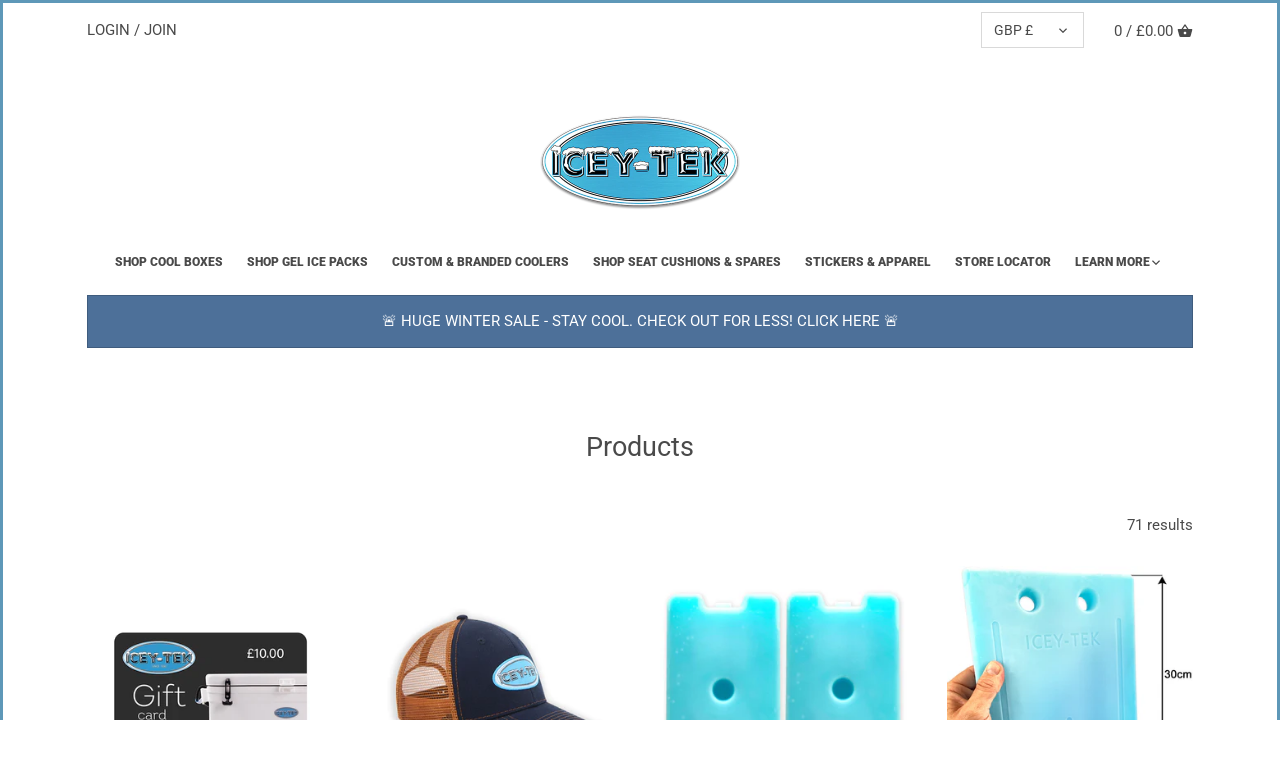

--- FILE ---
content_type: text/html; charset=utf-8
request_url: https://www.coolboxesuk.com/collections/all
body_size: 63425
content:

<!doctype html>
<html class="no-js" lang="en">
<head>
 
<!-- Canopy 2.11.4 -->
  <meta charset="utf-8" />
  <meta name="viewport" content="width=device-width,initial-scale=1.0" />
  <meta name="theme-color" content="#5e98b8">
  <meta http-equiv="X-UA-Compatible" content="IE=edge,chrome=1">

  
  <link rel="shortcut icon" href="//www.coolboxesuk.com/cdn/shop/files/Cool-Boxes-UK.png?v=1614302443" type="image/png" />
  

  <title>
  Products &ndash; Icey-Tek / Cool Boxes UK
  </title>

  

  <link rel="canonical" href="https://www.coolboxesuk.com/collections/all" />

  




<meta property="og:site_name" content="Icey-Tek / Cool Boxes UK">
<meta property="og:url" content="https://www.coolboxesuk.com/collections/all">
<meta property="og:title" content="Products">
<meta property="og:type" content="product.group">
<meta property="og:description" content="Since 1998. The Original. The Strongest. The Coolest.

Our mission is to offer the highest quality, best performing coolers that last a lifetime. We provide five year warranties, exemplary personal customer service and have gained a 5 star Trustpilot rating.">

<meta property="og:image" content="http://www.coolboxesuk.com/cdn/shop/products/Icey-Tek90LitreSplitLidLongCoolBoxOceanBlue_White001_1200x1200.jpg?v=1760903215">
<meta property="og:image:secure_url" content="https://www.coolboxesuk.com/cdn/shop/products/Icey-Tek90LitreSplitLidLongCoolBoxOceanBlue_White001_1200x1200.jpg?v=1760903215">


<meta name="twitter:card" content="summary_large_image">
<meta name="twitter:title" content="Products">
<meta name="twitter:description" content="Since 1998. The Original. The Strongest. The Coolest.

Our mission is to offer the highest quality, best performing coolers that last a lifetime. We provide five year warranties, exemplary personal customer service and have gained a 5 star Trustpilot rating.">


  <link href="//www.coolboxesuk.com/cdn/shop/t/14/assets/styles.css?v=89648460098444415151763407472" rel="stylesheet" type="text/css" media="all" />
  
  <script src="//ajax.googleapis.com/ajax/libs/jquery/1.9.1/jquery.min.js" type="text/javascript"></script>
  
<script>
    document.documentElement.className = document.documentElement.className.replace('no-js', '');
    window.theme = window.theme || {};
    theme.jQuery = jQuery;
    theme.money_format = "£{{amount}}";
    theme.customerIsLoggedIn = false;
    theme.shippingCalcMoneyFormat = "£{{amount}} GBP";
    theme.useSideCartSummary = true;

    theme.strings = {
      previous: "Previous",
      next: "Next",
      close: "Close",
      addressError: "Error looking up that address",
      addressNoResults: "No results for that address",
      addressQueryLimit: "You have exceeded the Google API usage limit. Consider upgrading to a \u003ca href=\"https:\/\/developers.google.com\/maps\/premium\/usage-limits\"\u003ePremium Plan\u003c\/a\u003e.",
      authError: "There was a problem authenticating your Google Maps API Key.",
      shippingCalcSubmitButton: "Calculate shipping",
      shippingCalcSubmitButtonDisabled: "Calculating...",
      infiniteScrollLoadingImg: "\/\/www.coolboxesuk.com\/cdn\/shop\/t\/14\/assets\/loading.gif?v=115678512110750922101733291516",
      infiniteScrollCollectionLoading: "Loading more items...",
      infiniteScrollCollectionFinishedMsg : "No more items",
      infiniteScrollBlogLoading: "Loading more articles...",
      infiniteScrollBlogFinishedMsg : "No more articles",
      blogsShowTags: "Show tags",
      priceNonExistent: "Product unavailable",
      buttonDefault: "In Stock ✔️ Add to cart",
      buttonNoStock: "Out of stock ❌ Email sales@coolboxesuk.com",
      buttonNoVariant: "Product unavailable",
      unitPriceSeparator: " \/ ",
      productAddingToCart: "Adding to cart...",
      productAddedToCart: "Added",
      quickbuyAdded: "Added to cart",
      cartSummary: "View Cart",
      cartContinue: "Continue shopping",
      colorBoxPrevious: "Previous",
      colorBoxNext: "Next",
      colorBoxClose: "Close"
    };

    theme.routes = {
      root_url: '/',
      account_url: '/account',
      account_login_url: 'https://www.coolboxesuk.com/customer_authentication/redirect?locale=en&region_country=GB',
      account_logout_url: '/account/logout',
      account_recover_url: '/account/recover',
      account_register_url: 'https://account.coolboxesuk.com?locale=en',
      account_addresses_url: '/account/addresses',
      collections_url: '/collections',
      all_products_collection_url: '/collections/all',
      search_url: '/search',
      cart_url: '/cart',
      cart_add_url: '/cart/add',
      cart_change_url: '/cart/change',
      cart_clear_url: '/cart/clear'
    };

    theme.scripts = {
        masonry: "\/\/www.coolboxesuk.com\/cdn\/shop\/t\/14\/assets\/masonry.v3.2.2.min.js?v=89003877534329911511733291516",
        jqueryInfiniteScroll: "\/\/www.coolboxesuk.com\/cdn\/shop\/t\/14\/assets\/jquery.infinitescroll.2.1.0.min.js?v=90515653442844383291733291516",
        underscore: "\/\/cdnjs.cloudflare.com\/ajax\/libs\/underscore.js\/1.6.0\/underscore-min.js",
        shopifyCommon: "\/\/www.coolboxesuk.com\/cdn\/shopifycloud\/storefront\/assets\/themes_support\/shopify_common-5f594365.js",
        jqueryCart: "\/\/www.coolboxesuk.com\/cdn\/shop\/t\/14\/assets\/shipping-calculator.v1.0.min.js?v=182703910426816984951733291516"
    };
  </script>

  <script>window.nfecShopVersion = '1635767092';window.nfecJsVersion = '449365';window.nfecCVersion = 72371</script><script>window.performance && window.performance.mark && window.performance.mark('shopify.content_for_header.start');</script><meta name="google-site-verification" content="xrzqoKgPSiFE439H0m4eXygW6XTQ6a-c4FJYMm1yCes">
<meta name="facebook-domain-verification" content="visd53gfyajhle1fskhozqfvfesaxw">
<meta id="shopify-digital-wallet" name="shopify-digital-wallet" content="/27661402185/digital_wallets/dialog">
<meta name="shopify-checkout-api-token" content="a17bd53cef8e1e2017828815669d6862">
<meta id="in-context-paypal-metadata" data-shop-id="27661402185" data-venmo-supported="false" data-environment="production" data-locale="en_US" data-paypal-v4="true" data-currency="GBP">
<link rel="alternate" type="application/atom+xml" title="Feed" href="/collections/all.atom" />
<link rel="next" href="/collections/all?page=2">
<link rel="alternate" hreflang="x-default" href="https://www.coolboxesuk.com/collections/all">
<link rel="alternate" hreflang="en" href="https://www.coolboxesuk.com/collections/all">
<link rel="alternate" hreflang="en-IM" href="https://www.coolboxesuk.com/en-im/collections/all">
<link rel="alternate" hreflang="en-ES" href="https://www.coolboxesuk.com/en-es/collections/all">
<link rel="alternate" hreflang="fr-FR" href="https://www.icey-tek.shop/collections/all">
<link rel="alternate" hreflang="en-FR" href="https://www.icey-tek.shop/en/collections/all">
<link rel="alternate" type="application/json+oembed" href="https://www.coolboxesuk.com/collections/all.oembed">
<script async="async" src="/checkouts/internal/preloads.js?locale=en-GB"></script>
<link rel="preconnect" href="https://shop.app" crossorigin="anonymous">
<script async="async" src="https://shop.app/checkouts/internal/preloads.js?locale=en-GB&shop_id=27661402185" crossorigin="anonymous"></script>
<script id="apple-pay-shop-capabilities" type="application/json">{"shopId":27661402185,"countryCode":"GB","currencyCode":"GBP","merchantCapabilities":["supports3DS"],"merchantId":"gid:\/\/shopify\/Shop\/27661402185","merchantName":"Icey-Tek \/ Cool Boxes UK","requiredBillingContactFields":["postalAddress","email"],"requiredShippingContactFields":["postalAddress","email"],"shippingType":"shipping","supportedNetworks":["visa","maestro","masterCard","amex","discover","elo"],"total":{"type":"pending","label":"Icey-Tek \/ Cool Boxes UK","amount":"1.00"},"shopifyPaymentsEnabled":true,"supportsSubscriptions":true}</script>
<script id="shopify-features" type="application/json">{"accessToken":"a17bd53cef8e1e2017828815669d6862","betas":["rich-media-storefront-analytics"],"domain":"www.coolboxesuk.com","predictiveSearch":true,"shopId":27661402185,"locale":"en"}</script>
<script>var Shopify = Shopify || {};
Shopify.shop = "cool-boxes-uk.myshopify.com";
Shopify.locale = "en";
Shopify.currency = {"active":"GBP","rate":"1.0"};
Shopify.country = "GB";
Shopify.theme = {"name":"Canopy -- LIVE 2025","id":176517611894,"schema_name":"Canopy","schema_version":"2.11.4","theme_store_id":732,"role":"main"};
Shopify.theme.handle = "null";
Shopify.theme.style = {"id":null,"handle":null};
Shopify.cdnHost = "www.coolboxesuk.com/cdn";
Shopify.routes = Shopify.routes || {};
Shopify.routes.root = "/";</script>
<script type="module">!function(o){(o.Shopify=o.Shopify||{}).modules=!0}(window);</script>
<script>!function(o){function n(){var o=[];function n(){o.push(Array.prototype.slice.apply(arguments))}return n.q=o,n}var t=o.Shopify=o.Shopify||{};t.loadFeatures=n(),t.autoloadFeatures=n()}(window);</script>
<script>
  window.ShopifyPay = window.ShopifyPay || {};
  window.ShopifyPay.apiHost = "shop.app\/pay";
  window.ShopifyPay.redirectState = null;
</script>
<script id="shop-js-analytics" type="application/json">{"pageType":"collection"}</script>
<script defer="defer" async type="module" src="//www.coolboxesuk.com/cdn/shopifycloud/shop-js/modules/v2/client.init-shop-cart-sync_IZsNAliE.en.esm.js"></script>
<script defer="defer" async type="module" src="//www.coolboxesuk.com/cdn/shopifycloud/shop-js/modules/v2/chunk.common_0OUaOowp.esm.js"></script>
<script type="module">
  await import("//www.coolboxesuk.com/cdn/shopifycloud/shop-js/modules/v2/client.init-shop-cart-sync_IZsNAliE.en.esm.js");
await import("//www.coolboxesuk.com/cdn/shopifycloud/shop-js/modules/v2/chunk.common_0OUaOowp.esm.js");

  window.Shopify.SignInWithShop?.initShopCartSync?.({"fedCMEnabled":true,"windoidEnabled":true});

</script>
<script>
  window.Shopify = window.Shopify || {};
  if (!window.Shopify.featureAssets) window.Shopify.featureAssets = {};
  window.Shopify.featureAssets['shop-js'] = {"shop-cart-sync":["modules/v2/client.shop-cart-sync_DLOhI_0X.en.esm.js","modules/v2/chunk.common_0OUaOowp.esm.js"],"init-fed-cm":["modules/v2/client.init-fed-cm_C6YtU0w6.en.esm.js","modules/v2/chunk.common_0OUaOowp.esm.js"],"shop-button":["modules/v2/client.shop-button_BCMx7GTG.en.esm.js","modules/v2/chunk.common_0OUaOowp.esm.js"],"shop-cash-offers":["modules/v2/client.shop-cash-offers_BT26qb5j.en.esm.js","modules/v2/chunk.common_0OUaOowp.esm.js","modules/v2/chunk.modal_CGo_dVj3.esm.js"],"init-windoid":["modules/v2/client.init-windoid_B9PkRMql.en.esm.js","modules/v2/chunk.common_0OUaOowp.esm.js"],"init-shop-email-lookup-coordinator":["modules/v2/client.init-shop-email-lookup-coordinator_DZkqjsbU.en.esm.js","modules/v2/chunk.common_0OUaOowp.esm.js"],"shop-toast-manager":["modules/v2/client.shop-toast-manager_Di2EnuM7.en.esm.js","modules/v2/chunk.common_0OUaOowp.esm.js"],"shop-login-button":["modules/v2/client.shop-login-button_BtqW_SIO.en.esm.js","modules/v2/chunk.common_0OUaOowp.esm.js","modules/v2/chunk.modal_CGo_dVj3.esm.js"],"avatar":["modules/v2/client.avatar_BTnouDA3.en.esm.js"],"pay-button":["modules/v2/client.pay-button_CWa-C9R1.en.esm.js","modules/v2/chunk.common_0OUaOowp.esm.js"],"init-shop-cart-sync":["modules/v2/client.init-shop-cart-sync_IZsNAliE.en.esm.js","modules/v2/chunk.common_0OUaOowp.esm.js"],"init-customer-accounts":["modules/v2/client.init-customer-accounts_DenGwJTU.en.esm.js","modules/v2/client.shop-login-button_BtqW_SIO.en.esm.js","modules/v2/chunk.common_0OUaOowp.esm.js","modules/v2/chunk.modal_CGo_dVj3.esm.js"],"init-shop-for-new-customer-accounts":["modules/v2/client.init-shop-for-new-customer-accounts_JdHXxpS9.en.esm.js","modules/v2/client.shop-login-button_BtqW_SIO.en.esm.js","modules/v2/chunk.common_0OUaOowp.esm.js","modules/v2/chunk.modal_CGo_dVj3.esm.js"],"init-customer-accounts-sign-up":["modules/v2/client.init-customer-accounts-sign-up_D6__K_p8.en.esm.js","modules/v2/client.shop-login-button_BtqW_SIO.en.esm.js","modules/v2/chunk.common_0OUaOowp.esm.js","modules/v2/chunk.modal_CGo_dVj3.esm.js"],"checkout-modal":["modules/v2/client.checkout-modal_C_ZQDY6s.en.esm.js","modules/v2/chunk.common_0OUaOowp.esm.js","modules/v2/chunk.modal_CGo_dVj3.esm.js"],"shop-follow-button":["modules/v2/client.shop-follow-button_XetIsj8l.en.esm.js","modules/v2/chunk.common_0OUaOowp.esm.js","modules/v2/chunk.modal_CGo_dVj3.esm.js"],"lead-capture":["modules/v2/client.lead-capture_DvA72MRN.en.esm.js","modules/v2/chunk.common_0OUaOowp.esm.js","modules/v2/chunk.modal_CGo_dVj3.esm.js"],"shop-login":["modules/v2/client.shop-login_ClXNxyh6.en.esm.js","modules/v2/chunk.common_0OUaOowp.esm.js","modules/v2/chunk.modal_CGo_dVj3.esm.js"],"payment-terms":["modules/v2/client.payment-terms_CNlwjfZz.en.esm.js","modules/v2/chunk.common_0OUaOowp.esm.js","modules/v2/chunk.modal_CGo_dVj3.esm.js"]};
</script>
<script>(function() {
  var isLoaded = false;
  function asyncLoad() {
    if (isLoaded) return;
    isLoaded = true;
    var urls = ["https:\/\/www.paypal.com\/tagmanager\/pptm.js?id=ad69e6a4-7d7f-4249-a8e5-c084900bbc1f\u0026shop=cool-boxes-uk.myshopify.com","https:\/\/ecommplugins-scripts.trustpilot.com\/v2.1\/js\/header.min.js?settings=eyJrZXkiOiJWWGZ4dnFNY2xCZkRVOW9pIiwicyI6InNrdSJ9\u0026shop=cool-boxes-uk.myshopify.com","https:\/\/ecommplugins-trustboxsettings.trustpilot.com\/cool-boxes-uk.myshopify.com.js?settings=1710762685246\u0026shop=cool-boxes-uk.myshopify.com","https:\/\/widget.trustpilot.com\/bootstrap\/v5\/tp.widget.sync.bootstrap.min.js?shop=cool-boxes-uk.myshopify.com","https:\/\/s3.eu-west-1.amazonaws.com\/production-klarna-il-shopify-osm\/0b7fe7c4a98ef8166eeafee767bc667686567a25\/cool-boxes-uk.myshopify.com-1756997769046.js?shop=cool-boxes-uk.myshopify.com"];
    for (var i = 0; i < urls.length; i++) {
      var s = document.createElement('script');
      s.type = 'text/javascript';
      s.async = true;
      s.src = urls[i];
      var x = document.getElementsByTagName('script')[0];
      x.parentNode.insertBefore(s, x);
    }
  };
  if(window.attachEvent) {
    window.attachEvent('onload', asyncLoad);
  } else {
    window.addEventListener('load', asyncLoad, false);
  }
})();</script>
<script id="__st">var __st={"a":27661402185,"offset":0,"reqid":"8e13b61a-2533-4b55-b2e4-e19a17c76a88-1768464211","pageurl":"www.coolboxesuk.com\/collections\/all","u":"14186a4189a2","p":"collection","rtyp":"collection","rid":158934564937};</script>
<script>window.ShopifyPaypalV4VisibilityTracking = true;</script>
<script id="captcha-bootstrap">!function(){'use strict';const t='contact',e='account',n='new_comment',o=[[t,t],['blogs',n],['comments',n],[t,'customer']],c=[[e,'customer_login'],[e,'guest_login'],[e,'recover_customer_password'],[e,'create_customer']],r=t=>t.map((([t,e])=>`form[action*='/${t}']:not([data-nocaptcha='true']) input[name='form_type'][value='${e}']`)).join(','),a=t=>()=>t?[...document.querySelectorAll(t)].map((t=>t.form)):[];function s(){const t=[...o],e=r(t);return a(e)}const i='password',u='form_key',d=['recaptcha-v3-token','g-recaptcha-response','h-captcha-response',i],f=()=>{try{return window.sessionStorage}catch{return}},m='__shopify_v',_=t=>t.elements[u];function p(t,e,n=!1){try{const o=window.sessionStorage,c=JSON.parse(o.getItem(e)),{data:r}=function(t){const{data:e,action:n}=t;return t[m]||n?{data:e,action:n}:{data:t,action:n}}(c);for(const[e,n]of Object.entries(r))t.elements[e]&&(t.elements[e].value=n);n&&o.removeItem(e)}catch(o){console.error('form repopulation failed',{error:o})}}const l='form_type',E='cptcha';function T(t){t.dataset[E]=!0}const w=window,h=w.document,L='Shopify',v='ce_forms',y='captcha';let A=!1;((t,e)=>{const n=(g='f06e6c50-85a8-45c8-87d0-21a2b65856fe',I='https://cdn.shopify.com/shopifycloud/storefront-forms-hcaptcha/ce_storefront_forms_captcha_hcaptcha.v1.5.2.iife.js',D={infoText:'Protected by hCaptcha',privacyText:'Privacy',termsText:'Terms'},(t,e,n)=>{const o=w[L][v],c=o.bindForm;if(c)return c(t,g,e,D).then(n);var r;o.q.push([[t,g,e,D],n]),r=I,A||(h.body.append(Object.assign(h.createElement('script'),{id:'captcha-provider',async:!0,src:r})),A=!0)});var g,I,D;w[L]=w[L]||{},w[L][v]=w[L][v]||{},w[L][v].q=[],w[L][y]=w[L][y]||{},w[L][y].protect=function(t,e){n(t,void 0,e),T(t)},Object.freeze(w[L][y]),function(t,e,n,w,h,L){const[v,y,A,g]=function(t,e,n){const i=e?o:[],u=t?c:[],d=[...i,...u],f=r(d),m=r(i),_=r(d.filter((([t,e])=>n.includes(e))));return[a(f),a(m),a(_),s()]}(w,h,L),I=t=>{const e=t.target;return e instanceof HTMLFormElement?e:e&&e.form},D=t=>v().includes(t);t.addEventListener('submit',(t=>{const e=I(t);if(!e)return;const n=D(e)&&!e.dataset.hcaptchaBound&&!e.dataset.recaptchaBound,o=_(e),c=g().includes(e)&&(!o||!o.value);(n||c)&&t.preventDefault(),c&&!n&&(function(t){try{if(!f())return;!function(t){const e=f();if(!e)return;const n=_(t);if(!n)return;const o=n.value;o&&e.removeItem(o)}(t);const e=Array.from(Array(32),(()=>Math.random().toString(36)[2])).join('');!function(t,e){_(t)||t.append(Object.assign(document.createElement('input'),{type:'hidden',name:u})),t.elements[u].value=e}(t,e),function(t,e){const n=f();if(!n)return;const o=[...t.querySelectorAll(`input[type='${i}']`)].map((({name:t})=>t)),c=[...d,...o],r={};for(const[a,s]of new FormData(t).entries())c.includes(a)||(r[a]=s);n.setItem(e,JSON.stringify({[m]:1,action:t.action,data:r}))}(t,e)}catch(e){console.error('failed to persist form',e)}}(e),e.submit())}));const S=(t,e)=>{t&&!t.dataset[E]&&(n(t,e.some((e=>e===t))),T(t))};for(const o of['focusin','change'])t.addEventListener(o,(t=>{const e=I(t);D(e)&&S(e,y())}));const B=e.get('form_key'),M=e.get(l),P=B&&M;t.addEventListener('DOMContentLoaded',(()=>{const t=y();if(P)for(const e of t)e.elements[l].value===M&&p(e,B);[...new Set([...A(),...v().filter((t=>'true'===t.dataset.shopifyCaptcha))])].forEach((e=>S(e,t)))}))}(h,new URLSearchParams(w.location.search),n,t,e,['guest_login'])})(!0,!0)}();</script>
<script integrity="sha256-4kQ18oKyAcykRKYeNunJcIwy7WH5gtpwJnB7kiuLZ1E=" data-source-attribution="shopify.loadfeatures" defer="defer" src="//www.coolboxesuk.com/cdn/shopifycloud/storefront/assets/storefront/load_feature-a0a9edcb.js" crossorigin="anonymous"></script>
<script crossorigin="anonymous" defer="defer" src="//www.coolboxesuk.com/cdn/shopifycloud/storefront/assets/shopify_pay/storefront-65b4c6d7.js?v=20250812"></script>
<script data-source-attribution="shopify.dynamic_checkout.dynamic.init">var Shopify=Shopify||{};Shopify.PaymentButton=Shopify.PaymentButton||{isStorefrontPortableWallets:!0,init:function(){window.Shopify.PaymentButton.init=function(){};var t=document.createElement("script");t.src="https://www.coolboxesuk.com/cdn/shopifycloud/portable-wallets/latest/portable-wallets.en.js",t.type="module",document.head.appendChild(t)}};
</script>
<script data-source-attribution="shopify.dynamic_checkout.buyer_consent">
  function portableWalletsHideBuyerConsent(e){var t=document.getElementById("shopify-buyer-consent"),n=document.getElementById("shopify-subscription-policy-button");t&&n&&(t.classList.add("hidden"),t.setAttribute("aria-hidden","true"),n.removeEventListener("click",e))}function portableWalletsShowBuyerConsent(e){var t=document.getElementById("shopify-buyer-consent"),n=document.getElementById("shopify-subscription-policy-button");t&&n&&(t.classList.remove("hidden"),t.removeAttribute("aria-hidden"),n.addEventListener("click",e))}window.Shopify?.PaymentButton&&(window.Shopify.PaymentButton.hideBuyerConsent=portableWalletsHideBuyerConsent,window.Shopify.PaymentButton.showBuyerConsent=portableWalletsShowBuyerConsent);
</script>
<script data-source-attribution="shopify.dynamic_checkout.cart.bootstrap">document.addEventListener("DOMContentLoaded",(function(){function t(){return document.querySelector("shopify-accelerated-checkout-cart, shopify-accelerated-checkout")}if(t())Shopify.PaymentButton.init();else{new MutationObserver((function(e,n){t()&&(Shopify.PaymentButton.init(),n.disconnect())})).observe(document.body,{childList:!0,subtree:!0})}}));
</script>
<script id='scb4127' type='text/javascript' async='' src='https://www.coolboxesuk.com/cdn/shopifycloud/privacy-banner/storefront-banner.js'></script><link id="shopify-accelerated-checkout-styles" rel="stylesheet" media="screen" href="https://www.coolboxesuk.com/cdn/shopifycloud/portable-wallets/latest/accelerated-checkout-backwards-compat.css" crossorigin="anonymous">
<style id="shopify-accelerated-checkout-cart">
        #shopify-buyer-consent {
  margin-top: 1em;
  display: inline-block;
  width: 100%;
}

#shopify-buyer-consent.hidden {
  display: none;
}

#shopify-subscription-policy-button {
  background: none;
  border: none;
  padding: 0;
  text-decoration: underline;
  font-size: inherit;
  cursor: pointer;
}

#shopify-subscription-policy-button::before {
  box-shadow: none;
}

      </style>

<script>window.performance && window.performance.mark && window.performance.mark('shopify.content_for_header.end');</script>

  <script>
    Shopify.money_format = "£{{amount}}";
  </script>
<!-- "snippets/weglot_hreftags.liquid" was not rendered, the associated app was uninstalled -->
<!-- "snippets/weglot_switcher.liquid" was not rendered, the associated app was uninstalled -->



<!-- Global site tag (gtag.js) - Google Analytics -->
<script async src="https://www.googletagmanager.com/gtag/js?UA-11967199-1"></script>
<script>
  window.dataLayer = window.dataLayer || [];
  function gtag(){dataLayer.push(arguments);}
  gtag('js', new Date());

  gtag('config', 'UA-11967199-1');
</script>



<!-- Google tag (gtag.js) -->
<script async src="https://www.googletagmanager.com/gtag/js?id=AW-799965034"></script>
<script>
  window.dataLayer = window.dataLayer || [];
  function gtag(){dataLayer.push(arguments);}
  gtag('js', new Date());

  gtag('config', 'AW-799965034');
</script>

<!-- BEGIN app block: shopify://apps/ecomposer-builder/blocks/app-embed/a0fc26e1-7741-4773-8b27-39389b4fb4a0 --><!-- DNS Prefetch & Preconnect -->
<link rel="preconnect" href="https://cdn.ecomposer.app" crossorigin>
<link rel="dns-prefetch" href="https://cdn.ecomposer.app">

<link rel="prefetch" href="https://cdn.ecomposer.app/vendors/css/ecom-swiper@11.css" as="style">
<link rel="prefetch" href="https://cdn.ecomposer.app/vendors/js/ecom-swiper@11.0.5.js" as="script">
<link rel="prefetch" href="https://cdn.ecomposer.app/vendors/js/ecom_modal.js" as="script">

<!-- Global CSS --><!--ECOM-EMBED-->
  <style id="ecom-global-css" class="ecom-global-css">/**ECOM-INSERT-CSS**/.ecom-section > div.core__row--columns{max-width: 1200px;}.ecom-column>div.core__column--wrapper{padding: 20px;}div.core__blocks--body>div.ecom-block.elmspace:not(:first-child){margin-top: 20px;}:root{--ecom-global-container-width:1200px;--ecom-global-colunm-gap:20px;--ecom-global-elements-space:20px;--ecom-global-colors-primary:#ffffff;--ecom-global-colors-secondary:#ffffff;--ecom-global-colors-text:#ffffff;--ecom-global-colors-accent:#ffffff;--ecom-global-typography-h1-font-weight:600;--ecom-global-typography-h1-font-size:72px;--ecom-global-typography-h1-line-height:90px;--ecom-global-typography-h1-letter-spacing:-0.02em;--ecom-global-typography-h2-font-weight:600;--ecom-global-typography-h2-font-size:60px;--ecom-global-typography-h2-line-height:72px;--ecom-global-typography-h2-letter-spacing:-0.02em;--ecom-global-typography-h3-font-weight:600;--ecom-global-typography-h3-font-size:48px;--ecom-global-typography-h3-line-height:60px;--ecom-global-typography-h3-letter-spacing:-0.02em;--ecom-global-typography-h4-font-weight:600;--ecom-global-typography-h4-font-size:36px;--ecom-global-typography-h4-line-height:44px;--ecom-global-typography-h4-letter-spacing:-0.02em;--ecom-global-typography-h5-font-weight:600;--ecom-global-typography-h5-font-size:30px;--ecom-global-typography-h5-line-height:38px;--ecom-global-typography-h6-font-weight:600;--ecom-global-typography-h6-font-size:24px;--ecom-global-typography-h6-line-height:32px;--ecom-global-typography-h7-font-weight:400;--ecom-global-typography-h7-font-size:18px;--ecom-global-typography-h7-line-height:28px;}</style>
  <!--/ECOM-EMBED--><!-- Custom CSS & JS --><!-- Open Graph Meta Tags for Pages --><!-- Critical Inline Styles -->
<style class="ecom-theme-helper">.ecom-animation{opacity:0}.ecom-animation.animate,.ecom-animation.ecom-animated{opacity:1}.ecom-cart-popup{display:grid;position:fixed;inset:0;z-index:9999999;align-content:center;padding:5px;justify-content:center;align-items:center;justify-items:center}.ecom-cart-popup::before{content:' ';position:absolute;background:#e5e5e5b3;inset:0}.ecom-ajax-loading{cursor:not-allowed;pointer-events:none;opacity:.6}#ecom-toast{visibility:hidden;max-width:50px;height:60px;margin:auto;background-color:#333;color:#fff;text-align:center;border-radius:2px;position:fixed;z-index:1;left:0;right:0;bottom:30px;font-size:17px;display:grid;grid-template-columns:50px auto;align-items:center;justify-content:start;align-content:center;justify-items:start}#ecom-toast.ecom-toast-show{visibility:visible;animation:ecomFadein .5s,ecomExpand .5s .5s,ecomStay 3s 1s,ecomShrink .5s 4s,ecomFadeout .5s 4.5s}#ecom-toast #ecom-toast-icon{width:50px;height:100%;box-sizing:border-box;background-color:#111;color:#fff;padding:5px}#ecom-toast .ecom-toast-icon-svg{width:100%;height:100%;position:relative;vertical-align:middle;margin:auto;text-align:center}#ecom-toast #ecom-toast-desc{color:#fff;padding:16px;overflow:hidden;white-space:nowrap}@media(max-width:768px){#ecom-toast #ecom-toast-desc{white-space:normal;min-width:250px}#ecom-toast{height:auto;min-height:60px}}.ecom__column-full-height{height:100%}@keyframes ecomFadein{from{bottom:0;opacity:0}to{bottom:30px;opacity:1}}@keyframes ecomExpand{from{min-width:50px}to{min-width:var(--ecom-max-width)}}@keyframes ecomStay{from{min-width:var(--ecom-max-width)}to{min-width:var(--ecom-max-width)}}@keyframes ecomShrink{from{min-width:var(--ecom-max-width)}to{min-width:50px}}@keyframes ecomFadeout{from{bottom:30px;opacity:1}to{bottom:60px;opacity:0}}</style>


<!-- EComposer Config Script -->
<script id="ecom-theme-helpers" async>
window.EComposer=window.EComposer||{};(function(){if(!this.configs)this.configs={};this.configs.ajax_cart={enable:false};this.customer=false;this.proxy_path='/apps/ecomposer-visual-page-builder';
this.popupScriptUrl='https://cdn.shopify.com/extensions/019b200c-ceec-7ac9-af95-28c32fd62de8/ecomposer-94/assets/ecom_popup.js';
this.routes={domain:'https://www.coolboxesuk.com',root_url:'/',collections_url:'/collections',all_products_collection_url:'/collections/all',cart_url:'/cart',cart_add_url:'/cart/add',cart_change_url:'/cart/change',cart_clear_url:'/cart/clear',cart_update_url:'/cart/update',product_recommendations_url:'/recommendations/products'};
this.queryParams={};
if(window.location.search.length){new URLSearchParams(window.location.search).forEach((value,key)=>{this.queryParams[key]=value})}
this.money_format="£{{amount}}";
this.money_with_currency_format="£{{amount}} GBP";
this.currencyCodeEnabled=null;this.abTestingData = [];this.formatMoney=function(t,e){const r=this.currencyCodeEnabled?this.money_with_currency_format:this.money_format;function a(t,e){return void 0===t?e:t}function o(t,e,r,o){if(e=a(e,2),r=a(r,","),o=a(o,"."),isNaN(t)||null==t)return 0;var n=(t=(t/100).toFixed(e)).split(".");return n[0].replace(/(\d)(?=(\d\d\d)+(?!\d))/g,"$1"+r)+(n[1]?o+n[1]:"")}"string"==typeof t&&(t=t.replace(".",""));var n="",i=/\{\{\s*(\w+)\s*\}\}/,s=e||r;switch(s.match(i)[1]){case"amount":n=o(t,2);break;case"amount_no_decimals":n=o(t,0);break;case"amount_with_comma_separator":n=o(t,2,".",",");break;case"amount_with_space_separator":n=o(t,2," ",",");break;case"amount_with_period_and_space_separator":n=o(t,2," ",".");break;case"amount_no_decimals_with_comma_separator":n=o(t,0,".",",");break;case"amount_no_decimals_with_space_separator":n=o(t,0," ");break;case"amount_with_apostrophe_separator":n=o(t,2,"'",".")}return s.replace(i,n)};
this.resizeImage=function(t,e){try{if(!e||"original"==e||"full"==e||"master"==e)return t;if(-1!==t.indexOf("cdn.shopify.com")||-1!==t.indexOf("/cdn/shop/")){var r=t.match(/\.(jpg|jpeg|gif|png|bmp|bitmap|tiff|tif|webp)((\#[0-9a-z\-]+)?(\?v=.*)?)?$/gim);if(null==r)return null;var a=t.split(r[0]),o=r[0];return a[0]+"_"+e+o}}catch(r){return t}return t};
this.getProduct=function(t){if(!t)return!1;let e=("/"===this.routes.root_url?"":this.routes.root_url)+"/products/"+t+".js?shop="+Shopify.shop;return window.ECOM_LIVE&&(e="/shop/builder/ajax/ecom-proxy/products/"+t+"?shop="+Shopify.shop),window.fetch(e,{headers:{"Content-Type":"application/json"}}).then(t=>t.ok?t.json():false)};
const u=new URLSearchParams(window.location.search);if(u.has("ecom-redirect")){const r=u.get("ecom-redirect");if(r){let d;try{d=decodeURIComponent(r)}catch{return}d=d.trim().replace(/[\r\n\t]/g,"");if(d.length>2e3)return;const p=["javascript:","data:","vbscript:","file:","ftp:","mailto:","tel:","sms:","chrome:","chrome-extension:","moz-extension:","ms-browser-extension:"],l=d.toLowerCase();for(const o of p)if(l.includes(o))return;const x=[/<script/i,/<\/script/i,/javascript:/i,/vbscript:/i,/onload=/i,/onerror=/i,/onclick=/i,/onmouseover=/i,/onfocus=/i,/onblur=/i,/onsubmit=/i,/onchange=/i,/alert\s*\(/i,/confirm\s*\(/i,/prompt\s*\(/i,/document\./i,/window\./i,/eval\s*\(/i];for(const t of x)if(t.test(d))return;if(d.startsWith("/")&&!d.startsWith("//")){if(!/^[a-zA-Z0-9\-._~:/?#[\]@!$&'()*+,;=%]+$/.test(d))return;if(d.includes("../")||d.includes("./"))return;window.location.href=d;return}if(!d.includes("://")&&!d.startsWith("//")){if(!/^[a-zA-Z0-9\-._~:/?#[\]@!$&'()*+,;=%]+$/.test(d))return;if(d.includes("../")||d.includes("./"))return;window.location.href="/"+d;return}let n;try{n=new URL(d)}catch{return}if(!["http:","https:"].includes(n.protocol))return;if(n.port&&(parseInt(n.port)<1||parseInt(n.port)>65535))return;const a=[window.location.hostname];if(a.includes(n.hostname)&&(n.href===d||n.toString()===d))window.location.href=d}}
}).bind(window.EComposer)();
if(window.Shopify&&window.Shopify.designMode&&window.top&&window.top.opener){window.addEventListener("load",function(){window.top.opener.postMessage({action:"ecomposer:loaded"},"*")})}
</script>

<!-- Quickview Script -->
<script id="ecom-theme-quickview" async>
window.EComposer=window.EComposer||{};(function(){this.initQuickview=function(){var enable_qv=false;const qv_wrapper_script=document.querySelector('#ecom-quickview-template-html');if(!qv_wrapper_script)return;const ecom_quickview=document.createElement('div');ecom_quickview.classList.add('ecom-quickview');ecom_quickview.innerHTML=qv_wrapper_script.innerHTML;document.body.prepend(ecom_quickview);const qv_wrapper=ecom_quickview.querySelector('.ecom-quickview__wrapper');const ecomQuickview=function(e){let t=qv_wrapper.querySelector(".ecom-quickview__content-data");if(t){let i=document.createRange().createContextualFragment(e);t.innerHTML="",t.append(i),qv_wrapper.classList.add("ecom-open");let c=new CustomEvent("ecom:quickview:init",{detail:{wrapper:qv_wrapper}});document.dispatchEvent(c),setTimeout(function(){qv_wrapper.classList.add("ecom-display")},500),closeQuickview(t)}},closeQuickview=function(e){let t=qv_wrapper.querySelector(".ecom-quickview__close-btn"),i=qv_wrapper.querySelector(".ecom-quickview__content");function c(t){let o=t.target;do{if(o==i||o&&o.classList&&o.classList.contains("ecom-modal"))return;o=o.parentNode}while(o);o!=i&&(qv_wrapper.classList.add("ecom-remove"),qv_wrapper.classList.remove("ecom-open","ecom-display","ecom-remove"),setTimeout(function(){e.innerHTML=""},300),document.removeEventListener("click",c),document.removeEventListener("keydown",n))}function n(t){(t.isComposing||27===t.keyCode)&&(qv_wrapper.classList.add("ecom-remove"),qv_wrapper.classList.remove("ecom-open","ecom-display","ecom-remove"),setTimeout(function(){e.innerHTML=""},300),document.removeEventListener("keydown",n),document.removeEventListener("click",c))}t&&t.addEventListener("click",function(t){t.preventDefault(),document.removeEventListener("click",c),document.removeEventListener("keydown",n),qv_wrapper.classList.add("ecom-remove"),qv_wrapper.classList.remove("ecom-open","ecom-display","ecom-remove"),setTimeout(function(){e.innerHTML=""},300)}),document.addEventListener("click",c),document.addEventListener("keydown",n)};function quickViewHandler(e){e&&e.preventDefault();let t=this;t.classList&&t.classList.add("ecom-loading");let i=t.classList?t.getAttribute("href"):window.location.pathname;if(i){if(window.location.search.includes("ecom_template_id")){let c=new URLSearchParams(location.search);i=window.location.pathname+"?section_id="+c.get("ecom_template_id")}else i+=(i.includes("?")?"&":"?")+"section_id=ecom-default-template-quickview";fetch(i).then(function(e){return 200==e.status?e.text():window.document.querySelector("#admin-bar-iframe")?(404==e.status?alert("Please create Ecomposer quickview template first!"):alert("Have some problem with quickview!"),t.classList&&t.classList.remove("ecom-loading"),!1):void window.open(new URL(i).pathname,"_blank")}).then(function(e){e&&(ecomQuickview(e),setTimeout(function(){t.classList&&t.classList.remove("ecom-loading")},300))}).catch(function(e){})}}
if(window.location.search.includes('ecom_template_id')){setTimeout(quickViewHandler,1000)}
if(enable_qv){const qv_buttons=document.querySelectorAll('.ecom-product-quickview');if(qv_buttons.length>0){qv_buttons.forEach(function(button,index){button.addEventListener('click',quickViewHandler)})}}
}}).bind(window.EComposer)();
</script>

<!-- Quickview Template -->
<script type="text/template" id="ecom-quickview-template-html">
<div class="ecom-quickview__wrapper ecom-dn"><div class="ecom-quickview__container"><div class="ecom-quickview__content"><div class="ecom-quickview__content-inner"><div class="ecom-quickview__content-data"></div></div><span class="ecom-quickview__close-btn"><svg version="1.1" xmlns="http://www.w3.org/2000/svg" width="32" height="32" viewBox="0 0 32 32"><path d="M10.722 9.969l-0.754 0.754 5.278 5.278-5.253 5.253 0.754 0.754 5.253-5.253 5.253 5.253 0.754-0.754-5.253-5.253 5.278-5.278-0.754-0.754-5.278 5.278z" fill="#000000"></path></svg></span></div></div></div>
</script>

<!-- Quickview Styles -->
<style class="ecom-theme-quickview">.ecom-quickview .ecom-animation{opacity:1}.ecom-quickview__wrapper{opacity:0;display:none;pointer-events:none}.ecom-quickview__wrapper.ecom-open{position:fixed;top:0;left:0;right:0;bottom:0;display:block;pointer-events:auto;z-index:100000;outline:0!important;-webkit-backface-visibility:hidden;opacity:1;transition:all .1s}.ecom-quickview__container{text-align:center;position:absolute;width:100%;height:100%;left:0;top:0;padding:0 8px;box-sizing:border-box;opacity:0;background-color:rgba(0,0,0,.8);transition:opacity .1s}.ecom-quickview__container:before{content:"";display:inline-block;height:100%;vertical-align:middle}.ecom-quickview__wrapper.ecom-display .ecom-quickview__content{visibility:visible;opacity:1;transform:none}.ecom-quickview__content{position:relative;display:inline-block;opacity:0;visibility:hidden;transition:transform .1s,opacity .1s;transform:translateX(-100px)}.ecom-quickview__content-inner{position:relative;display:inline-block;vertical-align:middle;margin:0 auto;text-align:left;z-index:999;overflow-y:auto;max-height:80vh}.ecom-quickview__content-data>.shopify-section{margin:0 auto;max-width:980px;overflow:hidden;position:relative;background-color:#fff;opacity:0}.ecom-quickview__wrapper.ecom-display .ecom-quickview__content-data>.shopify-section{opacity:1;transform:none}.ecom-quickview__wrapper.ecom-display .ecom-quickview__container{opacity:1}.ecom-quickview__wrapper.ecom-remove #shopify-section-ecom-default-template-quickview{opacity:0;transform:translateX(100px)}.ecom-quickview__close-btn{position:fixed!important;top:0;right:0;transform:none;background-color:transparent;color:#000;opacity:0;width:40px;height:40px;transition:.25s;z-index:9999;stroke:#fff}.ecom-quickview__wrapper.ecom-display .ecom-quickview__close-btn{opacity:1}.ecom-quickview__close-btn:hover{cursor:pointer}@media screen and (max-width:1024px){.ecom-quickview__content{position:absolute;inset:0;margin:50px 15px;display:flex}.ecom-quickview__close-btn{right:0}}.ecom-toast-icon-info{display:none}.ecom-toast-error .ecom-toast-icon-info{display:inline!important}.ecom-toast-error .ecom-toast-icon-success{display:none!important}.ecom-toast-icon-success{fill:#fff;width:35px}</style>

<!-- Toast Template -->
<script type="text/template" id="ecom-template-html"><!-- BEGIN app snippet: ecom-toast --><div id="ecom-toast"><div id="ecom-toast-icon"><svg xmlns="http://www.w3.org/2000/svg" class="ecom-toast-icon-svg ecom-toast-icon-info" fill="none" viewBox="0 0 24 24" stroke="currentColor"><path stroke-linecap="round" stroke-linejoin="round" stroke-width="2" d="M13 16h-1v-4h-1m1-4h.01M21 12a9 9 0 11-18 0 9 9 0 0118 0z"/></svg>
<svg class="ecom-toast-icon-svg ecom-toast-icon-success" xmlns="http://www.w3.org/2000/svg" viewBox="0 0 512 512"><path d="M256 8C119 8 8 119 8 256s111 248 248 248 248-111 248-248S393 8 256 8zm0 48c110.5 0 200 89.5 200 200 0 110.5-89.5 200-200 200-110.5 0-200-89.5-200-200 0-110.5 89.5-200 200-200m140.2 130.3l-22.5-22.7c-4.7-4.7-12.3-4.7-17-.1L215.3 303.7l-59.8-60.3c-4.7-4.7-12.3-4.7-17-.1l-22.7 22.5c-4.7 4.7-4.7 12.3-.1 17l90.8 91.5c4.7 4.7 12.3 4.7 17 .1l172.6-171.2c4.7-4.7 4.7-12.3 .1-17z"/></svg>
</div><div id="ecom-toast-desc"></div></div><!-- END app snippet --></script><!-- END app block --><!-- BEGIN app block: shopify://apps/powerful-form-builder/blocks/app-embed/e4bcb1eb-35b2-42e6-bc37-bfe0e1542c9d --><script type="text/javascript" hs-ignore data-cookieconsent="ignore">
  var Globo = Globo || {};
  var globoFormbuilderRecaptchaInit = function(){};
  var globoFormbuilderHcaptchaInit = function(){};
  window.Globo.FormBuilder = window.Globo.FormBuilder || {};
  window.Globo.FormBuilder.shop = {"configuration":{"money_format":"£{{amount}}"},"pricing":{"features":{"bulkOrderForm":false,"cartForm":false,"fileUpload":2,"removeCopyright":false,"restrictedEmailDomains":false,"metrics":false}},"settings":{"copyright":"Powered by <a href=\"https://globosoftware.net\" target=\"_blank\">Globo</a> <a href=\"https://apps.shopify.com/form-builder-contact-form\" target=\"_blank\">Form Builder</a>","hideWaterMark":false,"reCaptcha":{"recaptchaType":"v2","siteKey":false,"languageCode":"en"},"hCaptcha":{"siteKey":false},"scrollTop":false,"customCssCode":"","customCssEnabled":false,"additionalColumns":[]},"encryption_form_id":1,"url":"https://app.powerfulform.com/","CDN_URL":"https://dxo9oalx9qc1s.cloudfront.net","app_id":"1783207"};

  if(window.Globo.FormBuilder.shop.settings.customCssEnabled && window.Globo.FormBuilder.shop.settings.customCssCode){
    const customStyle = document.createElement('style');
    customStyle.type = 'text/css';
    customStyle.innerHTML = window.Globo.FormBuilder.shop.settings.customCssCode;
    document.head.appendChild(customStyle);
  }

  window.Globo.FormBuilder.forms = [];
    
      
      
      
      window.Globo.FormBuilder.forms[107501] = {"107501":{"elements":[{"id":"group-1","type":"group","label":"Page 1","description":"","elements":[{"id":"row-1","type":"row","description":null,"elements":[{"id":"text-1","type":"text","label":{"en":"First Name","vi":"Your Name"},"placeholder":{"en":"First Name","vi":"Your Name"},"description":null,"hideLabel":false,"required":true,"columnWidth":100},{"id":"text","type":"text","label":{"en":"Last Name","vi":"Your Name"},"placeholder":{"en":"Last Name","vi":"Your Name"},"description":null,"hideLabel":false,"required":true,"columnWidth":100,"conditionalField":false}]},{"id":"row-2","type":"row","description":null,"elements":[{"id":"email","type":"email","label":"Email","placeholder":"Email","description":null,"hideLabel":false,"required":true,"columnWidth":100,"conditionalField":false,"displayType":"show","displayRules":[{"field":"","relation":"equal","condition":""}]},{"id":"phone-1","type":"phone","label":{"en":"Phone","vi":"Phone"},"placeholder":"","description":"","validatePhone":false,"onlyShowFlag":false,"defaultCountryCode":"auto","limitCharacters":false,"characters":100,"hideLabel":false,"keepPositionLabel":false,"columnWidth":100,"displayType":"show","displayDisjunctive":false,"conditionalField":false,"required":true,"displayRules":[{"field":"","relation":"equal","condition":""}]}],"conditionalField":false},{"id":"textarea","type":"textarea","label":{"en":"Tell us what you want to create...","es":"Tell us what you want to create..."},"placeholder":"Message","description":null,"hideLabel":false,"required":true,"columnWidth":100,"conditionalField":false},{"id":"file2-1","type":"file2","label":{"en":"For faster results please upload your logo. (Best: PDF, SVG. \/ Good: PNG, JPG)","es":"For faster results please upload your logo. (Best: PDF, SVG. \/ Good: PNG, JPG)"},"button-text":"Browse file","placeholder":"Choose file or drag here","hint":"Supported format: JPG, JPEG, PNG, GIF, SVG.","allowed-multiple":false,"allowed-extensions":["jpg","jpeg","png","gif","svg"],"description":"","hideLabel":false,"keepPositionLabel":false,"columnWidth":100,"displayType":"show","displayDisjunctive":false,"conditionalField":false},{"id":"url-1","type":"url","label":{"en":"FULL RANGE HERE","es":"FULL RANGE HERE"},"placeholder":{"en":"https:\/\/www.coolboxesuk.com\/collections\/icey-tek-cool-boxes","es":"https:\/\/www.coolboxesuk.com\/collections\/icey-tek-cool-boxes"},"description":{"en":"","es":""},"limitCharacters":false,"characters":100,"hideLabel":false,"keepPositionLabel":false,"columnWidth":100,"displayType":"show","displayDisjunctive":false,"conditionalField":false,"customClass":"","inputIcon":"\u003csvg xmlns=\"http:\/\/www.w3.org\/2000\/svg\" viewBox=\"0 0 20 20\"\u003e\u003cpath fill-rule=\"evenodd\" d=\"M3.5 10a.75.75 0 0 1 .75-.75h9.69l-2.72-2.72a.75.75 0 1 1 1.06-1.06l4 4a.75.75 0 0 1 0 1.06l-4 4a.75.75 0 0 1-1.06-1.06l2.72-2.72h-9.69a.75.75 0 0 1-.75-.75Z\"\/\u003e\u003c\/svg\u003e","hidden":true},{"id":"button-1","type":"button","label":"Button","options":[{"label":"Option 1","value":"Option 1"},{"label":"Option 2","value":"Option 2"}],"defaultOptions":"","otherOptionLabel":"Other","otherOptionPlaceholder":"Enter other option","multiple":false,"hideLabel":false,"keepPositionLabel":false,"columnWidth":100,"displayType":"show","displayDisjunctive":false,"conditionalField":false,"hidden":true}]}],"errorMessage":{"required":"{{ label | capitalize }} is required","minSelections":"Please choose at least {{ min_selections }} options","maxSelections":"Please choose at maximum of {{ max_selections }} options","exactlySelections":"Please choose exactly {{ exact_selections }} options","minProductSelections":"Please choose at least {{ min_selections }} products","maxProductSelections":"Please choose a maximum of {{ max_selections }} products","minProductQuantities":"Please choose a quantity of at least {{ min_quantities }} products","maxProductQuantities":"Please choose a quantity of no more than {{ max_quantities }} products","minEachProductQuantities":"Choose quantity of product {{product_name}} of at least {{min_quantities}}","maxEachProductQuantities":"Choose quantity of product {{product_name}} of at most {{max_quantities}}","invalid":"Invalid","invalidName":"Invalid name","invalidEmail":"Email address is invalid","restrictedEmailDomain":"This email domain is restricted","invalidURL":"Invalid url","invalidPhone":"Invalid phone","invalidNumber":"Invalid number","invalidPassword":"Invalid password","confirmPasswordNotMatch":"Confirmed password doesn't match","customerAlreadyExists":"Customer already exists","keyAlreadyExists":"Data already exists","fileSizeLimit":"File size limit","fileNotAllowed":"File not allowed","requiredCaptcha":"Required captcha","requiredProducts":"Please select product","limitQuantity":"The number of products left in stock has been exceeded","shopifyInvalidPhone":"phone - Enter a valid phone number to use this delivery method","shopifyPhoneHasAlready":"phone - Phone has already been taken","shopifyInvalidProvice":"addresses.province - is not valid","otherError":"Something went wrong, please try again","limitNumberOfSubmissions":"Form submission limit reached"},"appearance":{"layout":"boxed","width":600,"style":"material_filled","mainColor":"rgba(46,78,73,1)","floatingIcon":"\u003csvg aria-hidden=\"true\" focusable=\"false\" data-prefix=\"far\" data-icon=\"envelope\" class=\"svg-inline--fa fa-envelope fa-w-16\" role=\"img\" xmlns=\"http:\/\/www.w3.org\/2000\/svg\" viewBox=\"0 0 512 512\"\u003e\u003cpath fill=\"currentColor\" d=\"M464 64H48C21.49 64 0 85.49 0 112v288c0 26.51 21.49 48 48 48h416c26.51 0 48-21.49 48-48V112c0-26.51-21.49-48-48-48zm0 48v40.805c-22.422 18.259-58.168 46.651-134.587 106.49-16.841 13.247-50.201 45.072-73.413 44.701-23.208.375-56.579-31.459-73.413-44.701C106.18 199.465 70.425 171.067 48 152.805V112h416zM48 400V214.398c22.914 18.251 55.409 43.862 104.938 82.646 21.857 17.205 60.134 55.186 103.062 54.955 42.717.231 80.509-37.199 103.053-54.947 49.528-38.783 82.032-64.401 104.947-82.653V400H48z\"\u003e\u003c\/path\u003e\u003c\/svg\u003e","floatingText":null,"displayOnAllPage":false,"formType":"normalForm","background":"color","backgroundColor":"#fff","descriptionColor":"#6c757d","headingColor":"#000","labelColor":"#1c1c1c","optionColor":"#000","paragraphBackground":"#fff","paragraphColor":"#000","theme_design":false,"font":{"family":"Almarai","variant":"regular"},"colorScheme":{"solidButton":{"red":61,"green":131,"blue":255,"alpha":1},"solidButtonLabel":{"red":146,"green":187,"blue":211,"alpha":1},"text":{"red":29,"green":142,"blue":150},"outlineButton":{"red":123,"green":172,"blue":255,"alpha":1},"background":{"red":255,"green":255,"blue":255,"alpha":1}},"backgroundImage":null},"afterSubmit":{"action":"clearForm","title":{"en":"Thanks so much for getting in touch. ","es":"Thanks so much for getting in touch. "},"message":{"en":"\u003cp\u003eMessage received... we're on it!\u003c\/p\u003e\u003cp\u003e\u003cbr\u003e\u003c\/p\u003e\u003cp\u003e\u003cspan style=\"color: rgb(71, 71, 71);\"\u003e❄️ \u003c\/span\u003eStay Cool \u003cspan style=\"color: rgb(71, 71, 71);\"\u003e❄️\u003c\/span\u003e Team Icey-Tek\u003c\/p\u003e","es":"\u003cp\u003eMessage received... we're on it!\u003c\/p\u003e\u003cp\u003e\u003cbr\u003e\u003c\/p\u003e\u003cp\u003e\u003cspan style=\"color: rgb(71, 71, 71);\"\u003e❄️ \u003c\/span\u003eStay Cool \u003cspan style=\"color: rgb(71, 71, 71);\"\u003e❄️\u003c\/span\u003e Team Icey-Tek\u003c\/p\u003e","fr":"\u003cp\u003eMessage received... we're on it!\u003c\/p\u003e\u003cp\u003e\u003cbr\u003e\u003c\/p\u003e\u003cp\u003e\u003cspan style=\"color: rgb(71, 71, 71);\"\u003e❄️ \u003c\/span\u003eStay Cool \u003cspan style=\"color: rgb(71, 71, 71);\"\u003e❄️\u003c\/span\u003e Team Icey-Tek\u003c\/p\u003e"},"redirectUrl":null},"footer":{"description":null,"previousText":"Previous","nextText":"Next","submitText":"Submit","submitFullWidth":true},"header":{"active":true,"title":"Contact us","description":{"en":"\u003cp class=\"ql-align-center\"\u003eLet us know about your creation.\u003c\/p\u003e\u003cp class=\"ql-align-center\"\u003eTips: Include info like quantities, preferred sizes, colours, and key dates.\u003c\/p\u003e\u003cp class=\"ql-align-center\"\u003e\u003cbr\u003e\u003c\/p\u003e\u003cp class=\"ql-align-center\"\u003e\u003ca href=\"https:\/\/www.coolboxesuk.com\/collections\/icey-tek-cool-boxes\" rel=\"noopener noreferrer\" target=\"_blank\"\u003eFULL PRODUCT RANGE HERE\u003c\/a\u003e\u003c\/p\u003e","es":"\u003cp class=\"ql-align-center\"\u003eLet us know about your creation.\u003c\/p\u003e\u003cp class=\"ql-align-center\"\u003eTips: Include info like quantities, preferred sizes, colours, and key dates.\u003c\/p\u003e\u003cp class=\"ql-align-center\"\u003e\u003cbr\u003e\u003c\/p\u003e\u003cp class=\"ql-align-center\"\u003e\u003ca href=\"https:\/\/www.coolboxesuk.com\/collections\/icey-tek-cool-boxes\" rel=\"noopener noreferrer\" target=\"_blank\"\u003eFULL PRODUCT RANGE HERE\u003c\/a\u003e\u003c\/p\u003e"},"headerAlignment":"center"},"isStepByStepForm":true,"publish":{"requiredLogin":false,"requiredLoginMessage":"Please \u003ca href='\/account\/login' title='login'\u003elogin\u003c\/a\u003e to continue"},"reCaptcha":{"enable":false},"html":"\n\u003cdiv class=\"globo-form boxed-form globo-form-id-107501 \" data-locale=\"en\" \u003e\n\n\u003cstyle\u003e\n\n\n    \n        \n        @import url('https:\/\/fonts.googleapis.com\/css?family=Almarai:ital,wght@0,400');\n    \n\n    :root .globo-form-app[data-id=\"107501\"]{\n        \n        --gfb-color-solidButton: 61,131,255;\n        --gfb-color-solidButtonColor: rgb(var(--gfb-color-solidButton));\n        --gfb-color-solidButtonLabel: 146,187,211;\n        --gfb-color-solidButtonLabelColor: rgb(var(--gfb-color-solidButtonLabel));\n        --gfb-color-text: 29,142,150;\n        --gfb-color-textColor: rgb(var(--gfb-color-text));\n        --gfb-color-outlineButton: 123,172,255;\n        --gfb-color-outlineButtonColor: rgb(var(--gfb-color-outlineButton));\n        --gfb-color-background: 255,255,255;\n        --gfb-color-backgroundColor: rgb(var(--gfb-color-background));\n        \n        --gfb-main-color: rgba(46,78,73,1);\n        --gfb-primary-color: var(--gfb-color-solidButtonColor, var(--gfb-main-color));\n        --gfb-primary-text-color: var(--gfb-color-solidButtonLabelColor, #FFF);\n        --gfb-form-width: 600px;\n        --gfb-font-family: inherit;\n        --gfb-font-style: inherit;\n        --gfb--image: 40%;\n        --gfb-image-ratio-draft: var(--gfb--image);\n        --gfb-image-ratio: var(--gfb-image-ratio-draft);\n        \n        \n        --gfb-font-family: \"Almarai\";\n        --gfb-font-weight: normal;\n        --gfb-font-style: normal;\n        \n        --gfb-bg-temp-color: #FFF;\n        --gfb-bg-position: ;\n        \n            --gfb-bg-temp-color: #fff;\n        \n        --gfb-bg-color: var(--gfb-color-backgroundColor, var(--gfb-bg-temp-color));\n        \n    }\n    \n.globo-form-id-107501 .globo-form-app{\n    max-width: 600px;\n    width: -webkit-fill-available;\n    \n    background-color: var(--gfb-bg-color);\n    \n    \n}\n\n.globo-form-id-107501 .globo-form-app .globo-heading{\n    color: var(--gfb-color-textColor, #000)\n}\n\n\n.globo-form-id-107501 .globo-form-app .header {\n    text-align:center;\n}\n\n\n.globo-form-id-107501 .globo-form-app .globo-description,\n.globo-form-id-107501 .globo-form-app .header .globo-description{\n    --gfb-color-description: rgba(var(--gfb-color-text), 0.8);\n    color: var(--gfb-color-description, #6c757d);\n}\n.globo-form-id-107501 .globo-form-app .globo-label,\n.globo-form-id-107501 .globo-form-app .globo-form-control label.globo-label,\n.globo-form-id-107501 .globo-form-app .globo-form-control label.globo-label span.label-content{\n    color: var(--gfb-color-textColor, #1c1c1c);\n    text-align: left;\n}\n.globo-form-id-107501 .globo-form-app .globo-label.globo-position-label{\n    height: 20px !important;\n}\n.globo-form-id-107501 .globo-form-app .globo-form-control .help-text.globo-description,\n.globo-form-id-107501 .globo-form-app .globo-form-control span.globo-description{\n    --gfb-color-description: rgba(var(--gfb-color-text), 0.8);\n    color: var(--gfb-color-description, #6c757d);\n}\n.globo-form-id-107501 .globo-form-app .globo-form-control .checkbox-wrapper .globo-option,\n.globo-form-id-107501 .globo-form-app .globo-form-control .radio-wrapper .globo-option\n{\n    color: var(--gfb-color-textColor, #1c1c1c);\n}\n.globo-form-id-107501 .globo-form-app .footer,\n.globo-form-id-107501 .globo-form-app .gfb__footer{\n    text-align:;\n}\n.globo-form-id-107501 .globo-form-app .footer button,\n.globo-form-id-107501 .globo-form-app .gfb__footer button{\n    border:1px solid var(--gfb-primary-color);\n    \n        width:100%;\n    \n}\n.globo-form-id-107501 .globo-form-app .footer button.submit,\n.globo-form-id-107501 .globo-form-app .gfb__footer button.submit\n.globo-form-id-107501 .globo-form-app .footer button.checkout,\n.globo-form-id-107501 .globo-form-app .gfb__footer button.checkout,\n.globo-form-id-107501 .globo-form-app .footer button.action.loading .spinner,\n.globo-form-id-107501 .globo-form-app .gfb__footer button.action.loading .spinner{\n    background-color: var(--gfb-primary-color);\n    color : #ffffff;\n}\n.globo-form-id-107501 .globo-form-app .globo-form-control .star-rating\u003efieldset:not(:checked)\u003elabel:before {\n    content: url('data:image\/svg+xml; utf8, \u003csvg aria-hidden=\"true\" focusable=\"false\" data-prefix=\"far\" data-icon=\"star\" class=\"svg-inline--fa fa-star fa-w-18\" role=\"img\" xmlns=\"http:\/\/www.w3.org\/2000\/svg\" viewBox=\"0 0 576 512\"\u003e\u003cpath fill=\"rgba(46,78,73,1)\" d=\"M528.1 171.5L382 150.2 316.7 17.8c-11.7-23.6-45.6-23.9-57.4 0L194 150.2 47.9 171.5c-26.2 3.8-36.7 36.1-17.7 54.6l105.7 103-25 145.5c-4.5 26.3 23.2 46 46.4 33.7L288 439.6l130.7 68.7c23.2 12.2 50.9-7.4 46.4-33.7l-25-145.5 105.7-103c19-18.5 8.5-50.8-17.7-54.6zM388.6 312.3l23.7 138.4L288 385.4l-124.3 65.3 23.7-138.4-100.6-98 139-20.2 62.2-126 62.2 126 139 20.2-100.6 98z\"\u003e\u003c\/path\u003e\u003c\/svg\u003e');\n}\n.globo-form-id-107501 .globo-form-app .globo-form-control .star-rating\u003efieldset\u003einput:checked ~ label:before {\n    content: url('data:image\/svg+xml; utf8, \u003csvg aria-hidden=\"true\" focusable=\"false\" data-prefix=\"fas\" data-icon=\"star\" class=\"svg-inline--fa fa-star fa-w-18\" role=\"img\" xmlns=\"http:\/\/www.w3.org\/2000\/svg\" viewBox=\"0 0 576 512\"\u003e\u003cpath fill=\"rgba(46,78,73,1)\" d=\"M259.3 17.8L194 150.2 47.9 171.5c-26.2 3.8-36.7 36.1-17.7 54.6l105.7 103-25 145.5c-4.5 26.3 23.2 46 46.4 33.7L288 439.6l130.7 68.7c23.2 12.2 50.9-7.4 46.4-33.7l-25-145.5 105.7-103c19-18.5 8.5-50.8-17.7-54.6L382 150.2 316.7 17.8c-11.7-23.6-45.6-23.9-57.4 0z\"\u003e\u003c\/path\u003e\u003c\/svg\u003e');\n}\n.globo-form-id-107501 .globo-form-app .globo-form-control .star-rating\u003efieldset:not(:checked)\u003elabel:hover:before,\n.globo-form-id-107501 .globo-form-app .globo-form-control .star-rating\u003efieldset:not(:checked)\u003elabel:hover ~ label:before{\n    content : url('data:image\/svg+xml; utf8, \u003csvg aria-hidden=\"true\" focusable=\"false\" data-prefix=\"fas\" data-icon=\"star\" class=\"svg-inline--fa fa-star fa-w-18\" role=\"img\" xmlns=\"http:\/\/www.w3.org\/2000\/svg\" viewBox=\"0 0 576 512\"\u003e\u003cpath fill=\"rgba(46,78,73,1)\" d=\"M259.3 17.8L194 150.2 47.9 171.5c-26.2 3.8-36.7 36.1-17.7 54.6l105.7 103-25 145.5c-4.5 26.3 23.2 46 46.4 33.7L288 439.6l130.7 68.7c23.2 12.2 50.9-7.4 46.4-33.7l-25-145.5 105.7-103c19-18.5 8.5-50.8-17.7-54.6L382 150.2 316.7 17.8c-11.7-23.6-45.6-23.9-57.4 0z\"\u003e\u003c\/path\u003e\u003c\/svg\u003e')\n}\n.globo-form-id-107501 .globo-form-app .globo-form-control .checkbox-wrapper .checkbox-input:checked ~ .checkbox-label:before {\n    border-color: var(--gfb-primary-color);\n    box-shadow: 0 4px 6px rgba(50,50,93,0.11), 0 1px 3px rgba(0,0,0,0.08);\n    background-color: var(--gfb-primary-color);\n}\n.globo-form-id-107501 .globo-form-app .step.-completed .step__number,\n.globo-form-id-107501 .globo-form-app .line.-progress,\n.globo-form-id-107501 .globo-form-app .line.-start{\n    background-color: var(--gfb-primary-color);\n}\n.globo-form-id-107501 .globo-form-app .checkmark__check,\n.globo-form-id-107501 .globo-form-app .checkmark__circle{\n    stroke: var(--gfb-primary-color);\n}\n.globo-form-id-107501 .floating-button{\n    background-color: var(--gfb-primary-color);\n}\n.globo-form-id-107501 .globo-form-app .globo-form-control .checkbox-wrapper .checkbox-input ~ .checkbox-label:before,\n.globo-form-app .globo-form-control .radio-wrapper .radio-input ~ .radio-label:after{\n    border-color : var(--gfb-primary-color);\n}\n.globo-form-id-107501 .flatpickr-day.selected, \n.globo-form-id-107501 .flatpickr-day.startRange, \n.globo-form-id-107501 .flatpickr-day.endRange, \n.globo-form-id-107501 .flatpickr-day.selected.inRange, \n.globo-form-id-107501 .flatpickr-day.startRange.inRange, \n.globo-form-id-107501 .flatpickr-day.endRange.inRange, \n.globo-form-id-107501 .flatpickr-day.selected:focus, \n.globo-form-id-107501 .flatpickr-day.startRange:focus, \n.globo-form-id-107501 .flatpickr-day.endRange:focus, \n.globo-form-id-107501 .flatpickr-day.selected:hover, \n.globo-form-id-107501 .flatpickr-day.startRange:hover, \n.globo-form-id-107501 .flatpickr-day.endRange:hover, \n.globo-form-id-107501 .flatpickr-day.selected.prevMonthDay, \n.globo-form-id-107501 .flatpickr-day.startRange.prevMonthDay, \n.globo-form-id-107501 .flatpickr-day.endRange.prevMonthDay, \n.globo-form-id-107501 .flatpickr-day.selected.nextMonthDay, \n.globo-form-id-107501 .flatpickr-day.startRange.nextMonthDay, \n.globo-form-id-107501 .flatpickr-day.endRange.nextMonthDay {\n    background: var(--gfb-primary-color);\n    border-color: var(--gfb-primary-color);\n}\n.globo-form-id-107501 .globo-paragraph {\n    background: #fff;\n    color: var(--gfb-color-textColor, #000);\n    width: 100%!important;\n}\n\n[dir=\"rtl\"] .globo-form-app .header .title,\n[dir=\"rtl\"] .globo-form-app .header .description,\n[dir=\"rtl\"] .globo-form-id-107501 .globo-form-app .globo-heading,\n[dir=\"rtl\"] .globo-form-id-107501 .globo-form-app .globo-label,\n[dir=\"rtl\"] .globo-form-id-107501 .globo-form-app .globo-form-control label.globo-label,\n[dir=\"rtl\"] .globo-form-id-107501 .globo-form-app .globo-form-control label.globo-label span.label-content{\n    text-align: right;\n}\n\n[dir=\"rtl\"] .globo-form-app .line {\n    left: unset;\n    right: 50%;\n}\n\n[dir=\"rtl\"] .globo-form-id-107501 .globo-form-app .line.-start {\n    left: unset;    \n    right: 0%;\n}\n\n\u003c\/style\u003e\n\n\n\n\n\u003cdiv class=\"globo-form-app boxed-layout gfb-style-material_filled  gfb-font-size-medium\" data-id=107501\u003e\n    \n    \u003cdiv class=\"header dismiss hidden\" onclick=\"Globo.FormBuilder.closeModalForm(this)\"\u003e\n        \u003csvg width=20 height=20 viewBox=\"0 0 20 20\" class=\"\" focusable=\"false\" aria-hidden=\"true\"\u003e\u003cpath d=\"M11.414 10l4.293-4.293a.999.999 0 1 0-1.414-1.414L10 8.586 5.707 4.293a.999.999 0 1 0-1.414 1.414L8.586 10l-4.293 4.293a.999.999 0 1 0 1.414 1.414L10 11.414l4.293 4.293a.997.997 0 0 0 1.414 0 .999.999 0 0 0 0-1.414L11.414 10z\" fill-rule=\"evenodd\"\u003e\u003c\/path\u003e\u003c\/svg\u003e\n    \u003c\/div\u003e\n    \u003cform class=\"g-container\" novalidate action=\"https:\/\/app.powerfulform.com\/api\/front\/form\/107501\/send\" method=\"POST\" enctype=\"multipart\/form-data\" data-id=107501\u003e\n        \n            \n            \u003cdiv class=\"header\" data-path=\"header\"\u003e\n                \u003ch3 class=\"title globo-heading\"\u003eContact us\u003c\/h3\u003e\n                \n                \u003cdiv class=\"description globo-description\"\u003e\u003cp class=\"ql-align-center\"\u003eLet us know about your creation.\u003c\/p\u003e\u003cp class=\"ql-align-center\"\u003eTips: Include info like quantities, preferred sizes, colours, and key dates.\u003c\/p\u003e\u003cp class=\"ql-align-center\"\u003e\u003cbr\u003e\u003c\/p\u003e\u003cp class=\"ql-align-center\"\u003e\u003ca href=\"https:\/\/www.coolboxesuk.com\/collections\/icey-tek-cool-boxes\" rel=\"noopener noreferrer\" target=\"_blank\"\u003eFULL PRODUCT RANGE HERE\u003c\/a\u003e\u003c\/p\u003e\u003c\/div\u003e\n                \n            \u003c\/div\u003e\n            \n        \n        \n            \u003cdiv class=\"globo-formbuilder-wizard\" data-id=107501\u003e\n                \u003cdiv class=\"wizard__content\"\u003e\n                    \u003cheader class=\"wizard__header\"\u003e\n                        \u003cdiv class=\"wizard__steps\"\u003e\n                        \u003cnav class=\"steps hidden\"\u003e\n                            \n                            \n                                \n                            \n                            \n                                \n                                    \n                                    \n                                    \n                                    \n                                    \u003cdiv class=\"step last \" data-element-id=\"group-1\"  data-step=\"0\" \u003e\n                                        \u003cdiv class=\"step__content\"\u003e\n                                            \u003cp class=\"step__number\"\u003e\u003c\/p\u003e\n                                            \u003csvg class=\"checkmark\" xmlns=\"http:\/\/www.w3.org\/2000\/svg\" width=52 height=52 viewBox=\"0 0 52 52\"\u003e\n                                                \u003ccircle class=\"checkmark__circle\" cx=\"26\" cy=\"26\" r=\"25\" fill=\"none\"\/\u003e\n                                                \u003cpath class=\"checkmark__check\" fill=\"none\" d=\"M14.1 27.2l7.1 7.2 16.7-16.8\"\/\u003e\n                                            \u003c\/svg\u003e\n                                            \u003cdiv class=\"lines\"\u003e\n                                                \n                                                    \u003cdiv class=\"line -start\"\u003e\u003c\/div\u003e\n                                                \n                                                \u003cdiv class=\"line -background\"\u003e\n                                                \u003c\/div\u003e\n                                                \u003cdiv class=\"line -progress\"\u003e\n                                                \u003c\/div\u003e\n                                            \u003c\/div\u003e  \n                                        \u003c\/div\u003e\n                                    \u003c\/div\u003e\n                                \n                            \n                        \u003c\/nav\u003e\n                        \u003c\/div\u003e\n                    \u003c\/header\u003e\n                    \u003cdiv class=\"panels\"\u003e\n                        \n                            \n                            \n                            \n                            \n                                \u003cdiv class=\"panel \" data-element-id=\"group-1\" data-id=107501  data-step=\"0\" style=\"padding-top:0\"\u003e\n                                    \n                                            \n                                                \n                                                    \n    \n        \n        \u003cdiv class=\"globo-form-row\" data-element-id=\"row-1\" \u003e\n            \n\n\n            \n                \n                    \u003cdiv class=\"globo-form-row-item\" data-element-type=\"text\"\u003e\n                        \n\n\n\n\n\n\n\n\n\n\n\n\n\n\n\n\n    \n\n\n\n\n\n\n\n\n\n\n\u003cdiv class=\"globo-form-control layout-1-column \"  data-type='text' data-element-id='text-1'\u003e\n    \n    \n\n\n    \n        \n\u003clabel for=\"107501-text-1\" class=\"material_filled-label globo-label gfb__label-v2 \" data-label=\"First Name\"\u003e\n    \u003cspan class=\"label-content\" data-label=\"First Name\"\u003eFirst Name\u003c\/span\u003e\n    \n        \u003cspan class=\"text-danger text-smaller\"\u003e *\u003c\/span\u003e\n    \n\u003c\/label\u003e\n\n    \n\n    \u003cdiv class=\"globo-form-input\"\u003e\n        \n        \n        \u003cinput type=\"text\"  data-type=\"text\" class=\"material_filled-input\" id=\"107501-text-1\" name=\"text-1\" placeholder=\"First Name\" presence  \u003e\n    \u003c\/div\u003e\n    \n        \u003csmall class=\"help-text globo-description\"\u003e\u003c\/small\u003e\n    \n    \u003csmall class=\"messages\" id=\"107501-text-1-error\"\u003e\u003c\/small\u003e\n\u003c\/div\u003e\n\n\n\n\n                    \u003c\/div\u003e\n                \n            \n                \n                    \u003cdiv class=\"globo-form-row-item\" data-element-type=\"text\"\u003e\n                        \n\n\n\n\n\n\n\n\n\n\n\n\n\n\n\n\n    \n\n\n\n\n\n\n\n\n\n\n\u003cdiv class=\"globo-form-control layout-1-column \"  data-type='text' data-element-id='text'\u003e\n    \n    \n\n\n    \n        \n\u003clabel for=\"107501-text\" class=\"material_filled-label globo-label gfb__label-v2 \" data-label=\"Last Name\"\u003e\n    \u003cspan class=\"label-content\" data-label=\"Last Name\"\u003eLast Name\u003c\/span\u003e\n    \n        \u003cspan class=\"text-danger text-smaller\"\u003e *\u003c\/span\u003e\n    \n\u003c\/label\u003e\n\n    \n\n    \u003cdiv class=\"globo-form-input\"\u003e\n        \n        \n        \u003cinput type=\"text\"  data-type=\"text\" class=\"material_filled-input\" id=\"107501-text\" name=\"text\" placeholder=\"Last Name\" presence  \u003e\n    \u003c\/div\u003e\n    \n        \u003csmall class=\"help-text globo-description\"\u003e\u003c\/small\u003e\n    \n    \u003csmall class=\"messages\" id=\"107501-text-error\"\u003e\u003c\/small\u003e\n\u003c\/div\u003e\n\n\n\n\n                    \u003c\/div\u003e\n                \n            \n        \u003c\/div\u003e\n    \n\n                                                \n                                            \n                                                \n                                                    \n    \n        \n        \u003cdiv class=\"globo-form-row\" data-element-id=\"row-2\" \u003e\n            \n\n\n            \n                \n                    \u003cdiv class=\"globo-form-row-item\" data-element-type=\"email\"\u003e\n                        \n\n\n\n\n\n\n\n\n\n\n\n\n\n\n\n\n    \n\n\n\n\n\n\n\n\n\n\n\u003cdiv class=\"globo-form-control layout-1-column \"  data-type='email' data-element-id='email'\u003e\n    \n    \n\n\n    \n        \n\u003clabel for=\"107501-email\" class=\"material_filled-label globo-label gfb__label-v2 \" data-label=\"Email\"\u003e\n    \u003cspan class=\"label-content\" data-label=\"Email\"\u003eEmail\u003c\/span\u003e\n    \n        \u003cspan class=\"text-danger text-smaller\"\u003e *\u003c\/span\u003e\n    \n\u003c\/label\u003e\n\n    \n\n    \u003cdiv class=\"globo-form-input\"\u003e\n        \n        \n        \u003cinput type=\"text\"  data-type=\"email\" class=\"material_filled-input\" id=\"107501-email\" name=\"email\" placeholder=\"Email\" presence  \u003e\n    \u003c\/div\u003e\n    \n        \u003csmall class=\"help-text globo-description\"\u003e\u003c\/small\u003e\n    \n    \u003csmall class=\"messages\" id=\"107501-email-error\"\u003e\u003c\/small\u003e\n\u003c\/div\u003e\n\n\n\n                    \u003c\/div\u003e\n                \n            \n                \n                    \u003cdiv class=\"globo-form-row-item\" data-element-type=\"phone\"\u003e\n                        \n\n\n\n\n\n\n\n\n\n\n\n\n\n\n\n\n    \n\n\n\n\n\n\n\n\n\n\n\u003cdiv class=\"globo-form-control layout-1-column \"  data-type='phone' data-element-id='phone-1' \u003e\n    \n    \n\n\n    \n        \n\u003clabel for=\"107501-phone-1\" class=\"material_filled-label globo-label gfb__label-v2 \" data-label=\"Phone\"\u003e\n    \u003cspan class=\"label-content\" data-label=\"Phone\"\u003ePhone\u003c\/span\u003e\n    \n        \u003cspan class=\"text-danger text-smaller\"\u003e *\u003c\/span\u003e\n    \n\u003c\/label\u003e\n\n    \n\n    \u003cdiv class=\"globo-form-input gfb__phone-placeholder\" input-placeholder=\"\"\u003e\n        \n        \n        \n        \n        \u003cinput type=\"text\"  data-type=\"phone\" class=\"material_filled-input\" id=\"107501-phone-1\" name=\"phone-1\" placeholder=\"\" presence    default-country-code=\"auto\"\u003e\n    \u003c\/div\u003e\n    \n    \u003csmall class=\"messages\" id=\"107501-phone-1-error\"\u003e\u003c\/small\u003e\n\u003c\/div\u003e\n\n\n\n                    \u003c\/div\u003e\n                \n            \n        \u003c\/div\u003e\n    \n\n                                                \n                                            \n                                                \n                                                    \n\n\n\n\n\n\n\n\n\n\n\n\n\n\n\n\n    \n\n\n\n\n\n\n\n\n\n\n\u003cdiv class=\"globo-form-control layout-1-column \"  data-type='textarea' data-element-id='textarea'\u003e\n    \n    \n\n\n    \n        \n\u003clabel for=\"107501-textarea\" class=\"material_filled-label globo-label gfb__label-v2 \" data-label=\"Tell us what you want to create...\"\u003e\n    \u003cspan class=\"label-content\" data-label=\"Tell us what you want to create...\"\u003eTell us what you want to create...\u003c\/span\u003e\n    \n        \u003cspan class=\"text-danger text-smaller\"\u003e *\u003c\/span\u003e\n    \n\u003c\/label\u003e\n\n    \n\n    \u003cdiv class=\"globo-form-input\"\u003e\n        \n        \u003ctextarea id=\"107501-textarea\"  data-type=\"textarea\" class=\"material_filled-input\" rows=\"3\" name=\"textarea\" placeholder=\"Message\" presence  \u003e\u003c\/textarea\u003e\n    \u003c\/div\u003e\n    \n        \u003csmall class=\"help-text globo-description\"\u003e\u003c\/small\u003e\n    \n    \u003csmall class=\"messages\" id=\"107501-textarea-error\"\u003e\u003c\/small\u003e\n\u003c\/div\u003e\n\n\n\n                                                \n                                            \n                                                \n                                                    \n\n\n\n\n\n\n\n\n\n\n\n\n\n\n\n\n    \n\n\n\n\n\n\n\n\n\n\n\u003cdiv class=\"globo-form-control layout-1-column \"  data-type='file2' data-element-id='file2-1'\u003e\n    \u003clabel tabindex=\"0\" aria-label=\"Browse file\" for=\"temp-for-107501-file2-1\" class=\"material_filled-label globo-label \" data-label=\"For faster results please upload your logo. (Best: PDF, SVG. \/ Good: PNG, JPG)\"\u003e\u003cspan class=\"label-content\" data-label=\"For faster results please upload your logo. (Best: PDF, SVG. \/ Good: PNG, JPG)\"\u003eFor faster results please upload your logo. (Best: PDF, SVG. \/ Good: PNG, JPG)\u003c\/span\u003e\u003cspan\u003e\u003c\/span\u003e\u003c\/label\u003e\n    \u003cdiv class=\"globo-form-input\"\u003e\n        \u003cdiv class=\"gfb__dropzone\"\u003e\n            \u003cdiv class=\"gfb__dropzone--content\"\u003e\n                \u003cdiv class=\"gfb__dropzone--placeholder\"\u003e\n                    \u003cdiv class=\"gfb__dropzone--placeholder--title\"\u003e\n                        Choose file or drag here\n                    \u003c\/div\u003e\n                    \n                    \u003cdiv class=\"gfb__dropzone--placeholder--description\"\u003e\n                        Supported format: JPG, JPEG, PNG, GIF, SVG.\n                    \u003c\/div\u003e\n                    \n                    \n                    \u003cbutton type=\"button\" for=\"107501-file2-1\" class=\"gfb__dropzone--placeholder--button\"\u003eBrowse file\u003c\/button\u003e\n                    \n                \u003c\/div\u003e\n                \u003cdiv class=\"gfb__dropzone--preview--area\"\u003e\u003c\/div\u003e\n            \u003c\/div\u003e\n            \u003cinput style=\"display:none\" type=\"file\" id=\"temp-for-107501-file2-1\"  \/\u003e\n            \u003clabel for=\"temp-for-107501-file2-1_\"\u003e\u003cspan class=\"gfb__hidden\"\u003etemp-for-107501-file2-1_\u003c\/span\u003e\u003c\/label\u003e\n            \u003cinput style=\"display:none\" type=\"file\" id=\"temp-for-107501-file2-1_\"  data-type=\"file2\" class=\"material_filled-input\" id=\"107501-file2-1\"  name=\"file2-1\"  placeholder=\"Choose file or drag here\"  data-allowed-extensions=\"jpg,jpeg,png,gif,svg\" data-file-size-limit=\"\" data-file-limit=\"\" \u003e\n        \u003c\/div\u003e\n    \u003c\/div\u003e\n    \n    \u003csmall class=\"messages\" id=\"107501-file2-1-error\"\u003e\u003c\/small\u003e\n\u003c\/div\u003e\n\n\n\n                                                \n                                            \n                                                \n                                                    \n\n\n\n\n\n\n\n\n\n\n\n\n\n\n\n\n\n\n\n\n\n\n\n\n\n\n\n                                                \n                                            \n                                                \n                                                    \n\n\n\n\n\n\n\n\n\n\n\n\n\n\n\n\n    \n\n\n\n\n\n\n\n\n\n\n                                                \n                                            \n                                        \n                                    \n                                    \n                                        \n                                        \n                                    \n                                \u003c\/div\u003e\n                            \n                        \n                    \u003c\/div\u003e\n                    \u003cdiv class=\"message error\" data-other-error=\"Something went wrong, please try again\"\u003e\n                        \u003cdiv class=\"content\"\u003e\u003c\/div\u003e\n                        \u003cdiv class=\"dismiss\" onclick=\"Globo.FormBuilder.dismiss(this)\"\u003e\n                            \u003csvg width=20 height=20 viewBox=\"0 0 20 20\" class=\"\" focusable=\"false\" aria-hidden=\"true\"\u003e\u003cpath d=\"M11.414 10l4.293-4.293a.999.999 0 1 0-1.414-1.414L10 8.586 5.707 4.293a.999.999 0 1 0-1.414 1.414L8.586 10l-4.293 4.293a.999.999 0 1 0 1.414 1.414L10 11.414l4.293 4.293a.997.997 0 0 0 1.414 0 .999.999 0 0 0 0-1.414L11.414 10z\" fill-rule=\"evenodd\"\u003e\u003c\/path\u003e\u003c\/svg\u003e\n                        \u003c\/div\u003e\n                    \u003c\/div\u003e\n                    \n                        \n                        \n                        \u003cdiv class=\"message success\"\u003e\n                            \n                                \u003cdiv class=\"gfb__content-title\"\u003eThanks so much for getting in touch. \u003c\/div\u003e\n                            \n                            \u003cdiv class=\"gfb__discount-wrapper\" onclick=\"Globo.FormBuilder.handleCopyDiscountCode(this)\"\u003e\n                                \u003cdiv class=\"gfb__content-discount\"\u003e\n                                    \u003cspan class=\"gfb__discount-code\"\u003e\u003c\/span\u003e\n                                    \u003cdiv class=\"gfb__copy\"\u003e\n                                        \u003csvg xmlns=\"http:\/\/www.w3.org\/2000\/svg\" viewBox=\"0 0 448 512\"\u003e\u003cpath d=\"M384 336H192c-8.8 0-16-7.2-16-16V64c0-8.8 7.2-16 16-16l140.1 0L400 115.9V320c0 8.8-7.2 16-16 16zM192 384H384c35.3 0 64-28.7 64-64V115.9c0-12.7-5.1-24.9-14.1-33.9L366.1 14.1c-9-9-21.2-14.1-33.9-14.1H192c-35.3 0-64 28.7-64 64V320c0 35.3 28.7 64 64 64zM64 128c-35.3 0-64 28.7-64 64V448c0 35.3 28.7 64 64 64H256c35.3 0 64-28.7 64-64V416H272v32c0 8.8-7.2 16-16 16H64c-8.8 0-16-7.2-16-16V192c0-8.8 7.2-16 16-16H96V128H64z\"\/\u003e\u003c\/svg\u003e\n                                    \u003c\/div\u003e\n                                    \u003cdiv class=\"gfb__copied\"\u003e\n                                        \u003csvg xmlns=\"http:\/\/www.w3.org\/2000\/svg\" viewBox=\"0 0 448 512\"\u003e\u003cpath d=\"M438.6 105.4c12.5 12.5 12.5 32.8 0 45.3l-256 256c-12.5 12.5-32.8 12.5-45.3 0l-128-128c-12.5-12.5-12.5-32.8 0-45.3s32.8-12.5 45.3 0L160 338.7 393.4 105.4c12.5-12.5 32.8-12.5 45.3 0z\"\/\u003e\u003c\/svg\u003e\n                                    \u003c\/div\u003e        \n                                \u003c\/div\u003e\n                            \u003c\/div\u003e\n                            \u003cdiv class=\"content\"\u003e\u003cp\u003eMessage received... we're on it!\u003c\/p\u003e\u003cp\u003e\u003cbr\u003e\u003c\/p\u003e\u003cp\u003e\u003cspan style=\"color: rgb(71, 71, 71);\"\u003e❄️ \u003c\/span\u003eStay Cool \u003cspan style=\"color: rgb(71, 71, 71);\"\u003e❄️\u003c\/span\u003e Team Icey-Tek\u003c\/p\u003e\u003c\/div\u003e\n                            \u003cdiv class=\"dismiss\" onclick=\"Globo.FormBuilder.dismiss(this)\"\u003e\n                                \u003csvg width=20 height=20 width=20 height=20 viewBox=\"0 0 20 20\" class=\"\" focusable=\"false\" aria-hidden=\"true\"\u003e\u003cpath d=\"M11.414 10l4.293-4.293a.999.999 0 1 0-1.414-1.414L10 8.586 5.707 4.293a.999.999 0 1 0-1.414 1.414L8.586 10l-4.293 4.293a.999.999 0 1 0 1.414 1.414L10 11.414l4.293 4.293a.997.997 0 0 0 1.414 0 .999.999 0 0 0 0-1.414L11.414 10z\" fill-rule=\"evenodd\"\u003e\u003c\/path\u003e\u003c\/svg\u003e\n                            \u003c\/div\u003e\n                        \u003c\/div\u003e\n                        \n                        \n                    \n                    \u003cdiv class=\"gfb__footer wizard__footer\" data-path=\"footer\" \u003e\n                        \n                            \n                            \u003cdiv class=\"description globo-description\"\u003e\u003c\/div\u003e\n                            \n                        \n                        \u003cbutton type=\"button\" class=\"action previous hidden material_filled-button\"\u003ePrevious\u003c\/button\u003e\n                        \u003cbutton type=\"button\" class=\"action next submit material_filled-button\" data-submitting-text=\"\" data-submit-text='\u003cspan class=\"spinner\"\u003e\u003c\/span\u003eSubmit' data-next-text=\"Next\" \u003e\u003cspan class=\"spinner\"\u003e\u003c\/span\u003eNext\u003c\/button\u003e\n                        \n                        \u003cp class=\"wizard__congrats-message\"\u003e\u003c\/p\u003e\n                    \u003c\/div\u003e\n                \u003c\/div\u003e\n            \u003c\/div\u003e\n        \n        \u003cinput type=\"hidden\" value=\"\" name=\"customer[id]\"\u003e\n        \u003cinput type=\"hidden\" value=\"\" name=\"customer[email]\"\u003e\n        \u003cinput type=\"hidden\" value=\"\" name=\"customer[name]\"\u003e\n        \u003cinput type=\"hidden\" value=\"\" name=\"page[title]\"\u003e\n        \u003cinput type=\"hidden\" value=\"\" name=\"page[href]\"\u003e\n        \u003cinput type=\"hidden\" value=\"\" name=\"_keyLabel\"\u003e\n    \u003c\/form\u003e\n    \n    \n    \u003cdiv class=\"message success\"\u003e\n        \n            \u003cdiv class=\"gfb__content-title\"\u003eThanks so much for getting in touch. \u003c\/div\u003e\n        \n        \u003cdiv class=\"gfb__discount-wrapper\" onclick=\"Globo.FormBuilder.handleCopyDiscountCode(this)\"\u003e\n            \u003cdiv class=\"gfb__content-discount\"\u003e\n                \u003cspan class=\"gfb__discount-code\"\u003e\u003c\/span\u003e\n                \u003cdiv class=\"gfb__copy\"\u003e\n                    \u003csvg xmlns=\"http:\/\/www.w3.org\/2000\/svg\" viewBox=\"0 0 448 512\"\u003e\u003cpath d=\"M384 336H192c-8.8 0-16-7.2-16-16V64c0-8.8 7.2-16 16-16l140.1 0L400 115.9V320c0 8.8-7.2 16-16 16zM192 384H384c35.3 0 64-28.7 64-64V115.9c0-12.7-5.1-24.9-14.1-33.9L366.1 14.1c-9-9-21.2-14.1-33.9-14.1H192c-35.3 0-64 28.7-64 64V320c0 35.3 28.7 64 64 64zM64 128c-35.3 0-64 28.7-64 64V448c0 35.3 28.7 64 64 64H256c35.3 0 64-28.7 64-64V416H272v32c0 8.8-7.2 16-16 16H64c-8.8 0-16-7.2-16-16V192c0-8.8 7.2-16 16-16H96V128H64z\"\/\u003e\u003c\/svg\u003e\n                \u003c\/div\u003e\n                \u003cdiv class=\"gfb__copied\"\u003e\n                    \u003csvg xmlns=\"http:\/\/www.w3.org\/2000\/svg\" viewBox=\"0 0 448 512\"\u003e\u003cpath d=\"M438.6 105.4c12.5 12.5 12.5 32.8 0 45.3l-256 256c-12.5 12.5-32.8 12.5-45.3 0l-128-128c-12.5-12.5-12.5-32.8 0-45.3s32.8-12.5 45.3 0L160 338.7 393.4 105.4c12.5-12.5 32.8-12.5 45.3 0z\"\/\u003e\u003c\/svg\u003e\n                \u003c\/div\u003e        \n            \u003c\/div\u003e\n        \u003c\/div\u003e\n        \u003cdiv class=\"content\"\u003e\u003cp\u003eMessage received... we're on it!\u003c\/p\u003e\u003cp\u003e\u003cbr\u003e\u003c\/p\u003e\u003cp\u003e\u003cspan style=\"color: rgb(71, 71, 71);\"\u003e❄️ \u003c\/span\u003eStay Cool \u003cspan style=\"color: rgb(71, 71, 71);\"\u003e❄️\u003c\/span\u003e Team Icey-Tek\u003c\/p\u003e\u003c\/div\u003e\n        \u003cdiv class=\"dismiss\" onclick=\"Globo.FormBuilder.dismiss(this)\"\u003e\n            \u003csvg width=20 height=20 viewBox=\"0 0 20 20\" class=\"\" focusable=\"false\" aria-hidden=\"true\"\u003e\u003cpath d=\"M11.414 10l4.293-4.293a.999.999 0 1 0-1.414-1.414L10 8.586 5.707 4.293a.999.999 0 1 0-1.414 1.414L8.586 10l-4.293 4.293a.999.999 0 1 0 1.414 1.414L10 11.414l4.293 4.293a.997.997 0 0 0 1.414 0 .999.999 0 0 0 0-1.414L11.414 10z\" fill-rule=\"evenodd\"\u003e\u003c\/path\u003e\u003c\/svg\u003e\n        \u003c\/div\u003e\n    \u003c\/div\u003e\n    \n    \n\u003c\/div\u003e\n\n\u003c\/div\u003e\n"}}[107501];
      
    
      
      
      
    
  
  window.Globo.FormBuilder.url = window.Globo.FormBuilder.shop.url;
  window.Globo.FormBuilder.CDN_URL = window.Globo.FormBuilder.shop.CDN_URL ?? window.Globo.FormBuilder.shop.url;
  window.Globo.FormBuilder.themeOs20 = true;
  window.Globo.FormBuilder.searchProductByJson = true;
  
  
  window.Globo.FormBuilder.__webpack_public_path_2__ = "https://cdn.shopify.com/extensions/019b3075-d506-7a96-8f59-5e04dadbeba5/powerful-form-builder-272/assets/";Globo.FormBuilder.page = {
    href : window.location.href,
    type: "collection"
  };
  Globo.FormBuilder.page.title = document.title

  
  if(window.AVADA_SPEED_WHITELIST){
    const pfbs_w = new RegExp("powerful-form-builder", 'i')
    if(Array.isArray(window.AVADA_SPEED_WHITELIST)){
      window.AVADA_SPEED_WHITELIST.push(pfbs_w)
    }else{
      window.AVADA_SPEED_WHITELIST = [pfbs_w]
    }
  }

  Globo.FormBuilder.shop.configuration = Globo.FormBuilder.shop.configuration || {};
  Globo.FormBuilder.shop.configuration.money_format = "£{{amount}}";
</script>
<script src="https://cdn.shopify.com/extensions/019b3075-d506-7a96-8f59-5e04dadbeba5/powerful-form-builder-272/assets/globo.formbuilder.index.js" defer="defer" data-cookieconsent="ignore"></script>




<!-- END app block --><script src="https://cdn.shopify.com/extensions/019b200c-ceec-7ac9-af95-28c32fd62de8/ecomposer-94/assets/ecom.js" type="text/javascript" defer="defer"></script>
<script src="https://cdn.shopify.com/extensions/019bb77a-3228-785f-8220-ea3777333727/js-client-213/assets/pushowl-shopify.js" type="text/javascript" defer="defer"></script>
<script src="https://cdn.shopify.com/extensions/019b979b-238a-7e17-847d-ec6cb3db4951/preorderfrontend-174/assets/globo.preorder.min.js" type="text/javascript" defer="defer"></script>
<link href="https://monorail-edge.shopifysvc.com" rel="dns-prefetch">
<script>(function(){if ("sendBeacon" in navigator && "performance" in window) {try {var session_token_from_headers = performance.getEntriesByType('navigation')[0].serverTiming.find(x => x.name == '_s').description;} catch {var session_token_from_headers = undefined;}var session_cookie_matches = document.cookie.match(/_shopify_s=([^;]*)/);var session_token_from_cookie = session_cookie_matches && session_cookie_matches.length === 2 ? session_cookie_matches[1] : "";var session_token = session_token_from_headers || session_token_from_cookie || "";function handle_abandonment_event(e) {var entries = performance.getEntries().filter(function(entry) {return /monorail-edge.shopifysvc.com/.test(entry.name);});if (!window.abandonment_tracked && entries.length === 0) {window.abandonment_tracked = true;var currentMs = Date.now();var navigation_start = performance.timing.navigationStart;var payload = {shop_id: 27661402185,url: window.location.href,navigation_start,duration: currentMs - navigation_start,session_token,page_type: "collection"};window.navigator.sendBeacon("https://monorail-edge.shopifysvc.com/v1/produce", JSON.stringify({schema_id: "online_store_buyer_site_abandonment/1.1",payload: payload,metadata: {event_created_at_ms: currentMs,event_sent_at_ms: currentMs}}));}}window.addEventListener('pagehide', handle_abandonment_event);}}());</script>
<script id="web-pixels-manager-setup">(function e(e,d,r,n,o){if(void 0===o&&(o={}),!Boolean(null===(a=null===(i=window.Shopify)||void 0===i?void 0:i.analytics)||void 0===a?void 0:a.replayQueue)){var i,a;window.Shopify=window.Shopify||{};var t=window.Shopify;t.analytics=t.analytics||{};var s=t.analytics;s.replayQueue=[],s.publish=function(e,d,r){return s.replayQueue.push([e,d,r]),!0};try{self.performance.mark("wpm:start")}catch(e){}var l=function(){var e={modern:/Edge?\/(1{2}[4-9]|1[2-9]\d|[2-9]\d{2}|\d{4,})\.\d+(\.\d+|)|Firefox\/(1{2}[4-9]|1[2-9]\d|[2-9]\d{2}|\d{4,})\.\d+(\.\d+|)|Chrom(ium|e)\/(9{2}|\d{3,})\.\d+(\.\d+|)|(Maci|X1{2}).+ Version\/(15\.\d+|(1[6-9]|[2-9]\d|\d{3,})\.\d+)([,.]\d+|)( \(\w+\)|)( Mobile\/\w+|) Safari\/|Chrome.+OPR\/(9{2}|\d{3,})\.\d+\.\d+|(CPU[ +]OS|iPhone[ +]OS|CPU[ +]iPhone|CPU IPhone OS|CPU iPad OS)[ +]+(15[._]\d+|(1[6-9]|[2-9]\d|\d{3,})[._]\d+)([._]\d+|)|Android:?[ /-](13[3-9]|1[4-9]\d|[2-9]\d{2}|\d{4,})(\.\d+|)(\.\d+|)|Android.+Firefox\/(13[5-9]|1[4-9]\d|[2-9]\d{2}|\d{4,})\.\d+(\.\d+|)|Android.+Chrom(ium|e)\/(13[3-9]|1[4-9]\d|[2-9]\d{2}|\d{4,})\.\d+(\.\d+|)|SamsungBrowser\/([2-9]\d|\d{3,})\.\d+/,legacy:/Edge?\/(1[6-9]|[2-9]\d|\d{3,})\.\d+(\.\d+|)|Firefox\/(5[4-9]|[6-9]\d|\d{3,})\.\d+(\.\d+|)|Chrom(ium|e)\/(5[1-9]|[6-9]\d|\d{3,})\.\d+(\.\d+|)([\d.]+$|.*Safari\/(?![\d.]+ Edge\/[\d.]+$))|(Maci|X1{2}).+ Version\/(10\.\d+|(1[1-9]|[2-9]\d|\d{3,})\.\d+)([,.]\d+|)( \(\w+\)|)( Mobile\/\w+|) Safari\/|Chrome.+OPR\/(3[89]|[4-9]\d|\d{3,})\.\d+\.\d+|(CPU[ +]OS|iPhone[ +]OS|CPU[ +]iPhone|CPU IPhone OS|CPU iPad OS)[ +]+(10[._]\d+|(1[1-9]|[2-9]\d|\d{3,})[._]\d+)([._]\d+|)|Android:?[ /-](13[3-9]|1[4-9]\d|[2-9]\d{2}|\d{4,})(\.\d+|)(\.\d+|)|Mobile Safari.+OPR\/([89]\d|\d{3,})\.\d+\.\d+|Android.+Firefox\/(13[5-9]|1[4-9]\d|[2-9]\d{2}|\d{4,})\.\d+(\.\d+|)|Android.+Chrom(ium|e)\/(13[3-9]|1[4-9]\d|[2-9]\d{2}|\d{4,})\.\d+(\.\d+|)|Android.+(UC? ?Browser|UCWEB|U3)[ /]?(15\.([5-9]|\d{2,})|(1[6-9]|[2-9]\d|\d{3,})\.\d+)\.\d+|SamsungBrowser\/(5\.\d+|([6-9]|\d{2,})\.\d+)|Android.+MQ{2}Browser\/(14(\.(9|\d{2,})|)|(1[5-9]|[2-9]\d|\d{3,})(\.\d+|))(\.\d+|)|K[Aa][Ii]OS\/(3\.\d+|([4-9]|\d{2,})\.\d+)(\.\d+|)/},d=e.modern,r=e.legacy,n=navigator.userAgent;return n.match(d)?"modern":n.match(r)?"legacy":"unknown"}(),u="modern"===l?"modern":"legacy",c=(null!=n?n:{modern:"",legacy:""})[u],f=function(e){return[e.baseUrl,"/wpm","/b",e.hashVersion,"modern"===e.buildTarget?"m":"l",".js"].join("")}({baseUrl:d,hashVersion:r,buildTarget:u}),m=function(e){var d=e.version,r=e.bundleTarget,n=e.surface,o=e.pageUrl,i=e.monorailEndpoint;return{emit:function(e){var a=e.status,t=e.errorMsg,s=(new Date).getTime(),l=JSON.stringify({metadata:{event_sent_at_ms:s},events:[{schema_id:"web_pixels_manager_load/3.1",payload:{version:d,bundle_target:r,page_url:o,status:a,surface:n,error_msg:t},metadata:{event_created_at_ms:s}}]});if(!i)return console&&console.warn&&console.warn("[Web Pixels Manager] No Monorail endpoint provided, skipping logging."),!1;try{return self.navigator.sendBeacon.bind(self.navigator)(i,l)}catch(e){}var u=new XMLHttpRequest;try{return u.open("POST",i,!0),u.setRequestHeader("Content-Type","text/plain"),u.send(l),!0}catch(e){return console&&console.warn&&console.warn("[Web Pixels Manager] Got an unhandled error while logging to Monorail."),!1}}}}({version:r,bundleTarget:l,surface:e.surface,pageUrl:self.location.href,monorailEndpoint:e.monorailEndpoint});try{o.browserTarget=l,function(e){var d=e.src,r=e.async,n=void 0===r||r,o=e.onload,i=e.onerror,a=e.sri,t=e.scriptDataAttributes,s=void 0===t?{}:t,l=document.createElement("script"),u=document.querySelector("head"),c=document.querySelector("body");if(l.async=n,l.src=d,a&&(l.integrity=a,l.crossOrigin="anonymous"),s)for(var f in s)if(Object.prototype.hasOwnProperty.call(s,f))try{l.dataset[f]=s[f]}catch(e){}if(o&&l.addEventListener("load",o),i&&l.addEventListener("error",i),u)u.appendChild(l);else{if(!c)throw new Error("Did not find a head or body element to append the script");c.appendChild(l)}}({src:f,async:!0,onload:function(){if(!function(){var e,d;return Boolean(null===(d=null===(e=window.Shopify)||void 0===e?void 0:e.analytics)||void 0===d?void 0:d.initialized)}()){var d=window.webPixelsManager.init(e)||void 0;if(d){var r=window.Shopify.analytics;r.replayQueue.forEach((function(e){var r=e[0],n=e[1],o=e[2];d.publishCustomEvent(r,n,o)})),r.replayQueue=[],r.publish=d.publishCustomEvent,r.visitor=d.visitor,r.initialized=!0}}},onerror:function(){return m.emit({status:"failed",errorMsg:"".concat(f," has failed to load")})},sri:function(e){var d=/^sha384-[A-Za-z0-9+/=]+$/;return"string"==typeof e&&d.test(e)}(c)?c:"",scriptDataAttributes:o}),m.emit({status:"loading"})}catch(e){m.emit({status:"failed",errorMsg:(null==e?void 0:e.message)||"Unknown error"})}}})({shopId: 27661402185,storefrontBaseUrl: "https://www.coolboxesuk.com",extensionsBaseUrl: "https://extensions.shopifycdn.com/cdn/shopifycloud/web-pixels-manager",monorailEndpoint: "https://monorail-edge.shopifysvc.com/unstable/produce_batch",surface: "storefront-renderer",enabledBetaFlags: ["2dca8a86"],webPixelsConfigList: [{"id":"1350730102","configuration":"{\"subdomain\": \"cool-boxes-uk\"}","eventPayloadVersion":"v1","runtimeContext":"STRICT","scriptVersion":"3b2ebd05900ade53af350a1e59f367f9","type":"APP","apiClientId":1615517,"privacyPurposes":["ANALYTICS","MARKETING","SALE_OF_DATA"],"dataSharingAdjustments":{"protectedCustomerApprovalScopes":["read_customer_address","read_customer_email","read_customer_name","read_customer_personal_data","read_customer_phone"]}},{"id":"985596278","configuration":"{\"config\":\"{\\\"pixel_id\\\":\\\"G-X4WH9W1YBY\\\",\\\"target_country\\\":\\\"GB\\\",\\\"gtag_events\\\":[{\\\"type\\\":\\\"search\\\",\\\"action_label\\\":[\\\"G-X4WH9W1YBY\\\",\\\"AW-799965034\\\/4GzPCJiwluMCEOr-uf0C\\\"]},{\\\"type\\\":\\\"begin_checkout\\\",\\\"action_label\\\":[\\\"G-X4WH9W1YBY\\\",\\\"AW-799965034\\\/lHKqCJWwluMCEOr-uf0C\\\"]},{\\\"type\\\":\\\"view_item\\\",\\\"action_label\\\":[\\\"G-X4WH9W1YBY\\\",\\\"AW-799965034\\\/LwUaCI-wluMCEOr-uf0C\\\",\\\"MC-H54Q9531XW\\\"]},{\\\"type\\\":\\\"purchase\\\",\\\"action_label\\\":[\\\"G-X4WH9W1YBY\\\",\\\"AW-799965034\\\/GQy3CIywluMCEOr-uf0C\\\",\\\"MC-H54Q9531XW\\\"]},{\\\"type\\\":\\\"page_view\\\",\\\"action_label\\\":[\\\"G-X4WH9W1YBY\\\",\\\"AW-799965034\\\/-a4SCImwluMCEOr-uf0C\\\",\\\"MC-H54Q9531XW\\\"]},{\\\"type\\\":\\\"add_payment_info\\\",\\\"action_label\\\":[\\\"G-X4WH9W1YBY\\\",\\\"AW-799965034\\\/RoiOCJuwluMCEOr-uf0C\\\"]},{\\\"type\\\":\\\"add_to_cart\\\",\\\"action_label\\\":[\\\"G-X4WH9W1YBY\\\",\\\"AW-799965034\\\/YJ7tCJKwluMCEOr-uf0C\\\"]}],\\\"enable_monitoring_mode\\\":false}\"}","eventPayloadVersion":"v1","runtimeContext":"OPEN","scriptVersion":"b2a88bafab3e21179ed38636efcd8a93","type":"APP","apiClientId":1780363,"privacyPurposes":[],"dataSharingAdjustments":{"protectedCustomerApprovalScopes":["read_customer_address","read_customer_email","read_customer_name","read_customer_personal_data","read_customer_phone"]}},{"id":"374604051","configuration":"{\"pixel_id\":\"187470368623519\",\"pixel_type\":\"facebook_pixel\",\"metaapp_system_user_token\":\"-\"}","eventPayloadVersion":"v1","runtimeContext":"OPEN","scriptVersion":"ca16bc87fe92b6042fbaa3acc2fbdaa6","type":"APP","apiClientId":2329312,"privacyPurposes":["ANALYTICS","MARKETING","SALE_OF_DATA"],"dataSharingAdjustments":{"protectedCustomerApprovalScopes":["read_customer_address","read_customer_email","read_customer_name","read_customer_personal_data","read_customer_phone"]}},{"id":"151421302","eventPayloadVersion":"1","runtimeContext":"LAX","scriptVersion":"1","type":"CUSTOM","privacyPurposes":["ANALYTICS","MARKETING","SALE_OF_DATA"],"name":"Google Ads Purchase"},{"id":"shopify-app-pixel","configuration":"{}","eventPayloadVersion":"v1","runtimeContext":"STRICT","scriptVersion":"0450","apiClientId":"shopify-pixel","type":"APP","privacyPurposes":["ANALYTICS","MARKETING"]},{"id":"shopify-custom-pixel","eventPayloadVersion":"v1","runtimeContext":"LAX","scriptVersion":"0450","apiClientId":"shopify-pixel","type":"CUSTOM","privacyPurposes":["ANALYTICS","MARKETING"]}],isMerchantRequest: false,initData: {"shop":{"name":"Icey-Tek \/ Cool Boxes UK","paymentSettings":{"currencyCode":"GBP"},"myshopifyDomain":"cool-boxes-uk.myshopify.com","countryCode":"GB","storefrontUrl":"https:\/\/www.coolboxesuk.com"},"customer":null,"cart":null,"checkout":null,"productVariants":[],"purchasingCompany":null},},"https://www.coolboxesuk.com/cdn","7cecd0b6w90c54c6cpe92089d5m57a67346",{"modern":"","legacy":""},{"shopId":"27661402185","storefrontBaseUrl":"https:\/\/www.coolboxesuk.com","extensionBaseUrl":"https:\/\/extensions.shopifycdn.com\/cdn\/shopifycloud\/web-pixels-manager","surface":"storefront-renderer","enabledBetaFlags":"[\"2dca8a86\"]","isMerchantRequest":"false","hashVersion":"7cecd0b6w90c54c6cpe92089d5m57a67346","publish":"custom","events":"[[\"page_viewed\",{}],[\"collection_viewed\",{\"collection\":{\"id\":\"158934564937\",\"title\":\"Products\",\"productVariants\":[{\"price\":{\"amount\":10.0,\"currencyCode\":\"GBP\"},\"product\":{\"title\":\"Cool Boxes UK - Icey-Tek Gift Card\",\"vendor\":\"Cool Boxes UK\",\"id\":\"6605677101129\",\"untranslatedTitle\":\"Cool Boxes UK - Icey-Tek Gift Card\",\"url\":\"\/products\/cool-boxes-uk-gift-card\",\"type\":\"Gift Cards\"},\"id\":\"44595022561555\",\"image\":{\"src\":\"\/\/www.coolboxesuk.com\/cdn\/shop\/products\/CoolBoxesUKGiftCardIcey-Tek_10.jpg?v=1678458388\"},\"sku\":\"\",\"title\":\"£10.00\",\"untranslatedTitle\":\"£10.00\"},{\"price\":{\"amount\":14.99,\"currencyCode\":\"GBP\"},\"product\":{\"title\":\"Icey-Tek Trucker Cap\",\"vendor\":\"Cool Boxes UK\",\"id\":\"9521696375059\",\"untranslatedTitle\":\"Icey-Tek Trucker Cap\",\"url\":\"\/products\/icey-tek-trucker-cap-navy-tan\",\"type\":\"SPARES\"},\"id\":\"49318617415955\",\"image\":{\"src\":\"\/\/www.coolboxesuk.com\/cdn\/shop\/files\/Icey-Tek_Trucker_Cap_002.jpg?v=1718888860\"},\"sku\":\"CAP001\",\"title\":\"Default Title\",\"untranslatedTitle\":\"Default Title\"},{\"price\":{\"amount\":6.75,\"currencyCode\":\"GBP\"},\"product\":{\"title\":\"Pack Of 2 Icey-Tek SMALL Gel Ice Packs\",\"vendor\":\"Cool Boxes UK\",\"id\":\"6797312065609\",\"untranslatedTitle\":\"Pack Of 2 Icey-Tek SMALL Gel Ice Packs\",\"url\":\"\/products\/pack-of-2-icey-tek-small-gel-ice-packs\",\"type\":\"ICE GEL PACKS\"},\"id\":\"40086574530633\",\"image\":{\"src\":\"\/\/www.coolboxesuk.com\/cdn\/shop\/files\/PackoftwoIcey-TekSmallGelIcePacksFromCoolBoxesUK.jpg?v=1740661038\"},\"sku\":\"GPS002\",\"title\":\"Default Title\",\"untranslatedTitle\":\"Default Title\"},{\"price\":{\"amount\":6.75,\"currencyCode\":\"GBP\"},\"product\":{\"title\":\"Icey-Tek LARGE Gel Ice Pack\",\"vendor\":\"Cool Boxes UK\",\"id\":\"4466046369865\",\"untranslatedTitle\":\"Icey-Tek LARGE Gel Ice Pack\",\"url\":\"\/products\/icey-tek-gel-ice-pack\",\"type\":\"ICE GEL PACKS\"},\"id\":\"31528297136201\",\"image\":{\"src\":\"\/\/www.coolboxesuk.com\/cdn\/shop\/products\/HandPerspectiveOfIcey-TekLargeGelIcePackFromCoolBoxesUK.jpg?v=1678787333\"},\"sku\":\"GPL\",\"title\":\"Default Title\",\"untranslatedTitle\":\"Default Title\"},{\"price\":{\"amount\":99.0,\"currencyCode\":\"GBP\"},\"product\":{\"title\":\"Icey-Tek 25 Litre Cube Cool Box\",\"vendor\":\"Cool Boxes UK\",\"id\":\"4449205387337\",\"untranslatedTitle\":\"Icey-Tek 25 Litre Cube Cool Box\",\"url\":\"\/products\/icey-tek-25-litre-cube\",\"type\":\"CUBE COOL BOX\"},\"id\":\"44319324012819\",\"image\":{\"src\":\"\/\/www.coolboxesuk.com\/cdn\/shop\/products\/Icey-Tek25LitreCubeCoolBoxInIceWhite001.jpg?v=1762511718\"},\"sku\":\"25L002\",\"title\":\"Ice White\",\"untranslatedTitle\":\"Ice White\"},{\"price\":{\"amount\":129.5,\"currencyCode\":\"GBP\"},\"product\":{\"title\":\"Icey-Tek 35 Litre Cool Box With Wheels\",\"vendor\":\"Cool Boxes UK\",\"id\":\"6709413937225\",\"untranslatedTitle\":\"Icey-Tek 35 Litre Cool Box With Wheels\",\"url\":\"\/products\/icey-tek-35-litre-cool-box-with-wheels\",\"type\":\"WHEELED COOL BOX\"},\"id\":\"57009592598902\",\"image\":{\"src\":\"\/\/www.coolboxesuk.com\/cdn\/shop\/files\/Icey-Tek_35_Litre_Cool_Box_With_Wheels_-_Army_Green_-_New001.jpg?v=1767787504\"},\"sku\":\"35L023\",\"title\":\"Army Green\",\"untranslatedTitle\":\"Army Green\"},{\"price\":{\"amount\":110.0,\"currencyCode\":\"GBP\"},\"product\":{\"title\":\"Icey-Tek 40 Litre Cube Cool Box\",\"vendor\":\"Cool Boxes UK\",\"id\":\"4468900724809\",\"untranslatedTitle\":\"Icey-Tek 40 Litre Cube Cool Box\",\"url\":\"\/products\/icey-tek-40-litre-cube-cool-box\",\"type\":\"CUBE COOL BOX\"},\"id\":\"31539524862025\",\"image\":{\"src\":\"\/\/www.coolboxesuk.com\/cdn\/shop\/products\/Icey-Tek40LitreCubeCoolBoxInIceWhite001.jpg?v=1762512197\"},\"sku\":\"40L002\",\"title\":\"Ice White\",\"untranslatedTitle\":\"Ice White\"},{\"price\":{\"amount\":120.0,\"currencyCode\":\"GBP\"},\"product\":{\"title\":\"Icey-Tek 55 Litre Cube Cool Box\",\"vendor\":\"Cool Boxes UK\",\"id\":\"4471186718793\",\"untranslatedTitle\":\"Icey-Tek 55 Litre Cube Cool Box\",\"url\":\"\/products\/icey-tek-55-litre-cube-cool-box\",\"type\":\"CUBE COOL BOX\"},\"id\":\"44569197379859\",\"image\":{\"src\":\"\/\/www.coolboxesuk.com\/cdn\/shop\/products\/Icey-Tek55LitreCubeCoolBoxInForestGreen001.jpg?v=1762512372\"},\"sku\":\"55L007\",\"title\":\"Forest Green\",\"untranslatedTitle\":\"Forest Green\"},{\"price\":{\"amount\":20.0,\"currencyCode\":\"GBP\"},\"product\":{\"title\":\"Pack Of 2 Icey-Tek LARGE Gel Ice Packs\",\"vendor\":\"Cool Boxes UK\",\"id\":\"6715363819593\",\"untranslatedTitle\":\"Pack Of 2 Icey-Tek LARGE Gel Ice Packs\",\"url\":\"\/products\/pack-of-2-x-icey-tek-large-gel-packs\",\"type\":\"ICE GEL PACKS\"},\"id\":\"39797700296777\",\"image\":{\"src\":\"\/\/www.coolboxesuk.com\/cdn\/shop\/products\/2xIcey-TekLargeGelIcePackFromCoolBoxesUK.jpg?v=1678794067\"},\"sku\":\"GPL002\",\"title\":\"Default Title\",\"untranslatedTitle\":\"Default Title\"},{\"price\":{\"amount\":38.0,\"currencyCode\":\"GBP\"},\"product\":{\"title\":\"Pack Of 4 Icey-Tek LARGE Gel Ice Packs\",\"vendor\":\"Cool Boxes UK\",\"id\":\"6715404746825\",\"untranslatedTitle\":\"Pack Of 4 Icey-Tek LARGE Gel Ice Packs\",\"url\":\"\/products\/pack-of-4-x-icey-tek-large-gel-packs\",\"type\":\"ICE GEL PACKS\"},\"id\":\"39797779005513\",\"image\":{\"src\":\"\/\/www.coolboxesuk.com\/cdn\/shop\/products\/4xIcey-TekLargeGelIcePackFromCoolBoxesUK.jpg?v=1678794214\"},\"sku\":\"GPL004\",\"title\":\"Default Title\",\"untranslatedTitle\":\"Default Title\"},{\"price\":{\"amount\":150.0,\"currencyCode\":\"GBP\"},\"product\":{\"title\":\"Icey-Tek 56 Litre Long Cool Box\",\"vendor\":\"Cool Boxes UK\",\"id\":\"4471222829129\",\"untranslatedTitle\":\"Icey-Tek 56 Litre Long Cool Box\",\"url\":\"\/products\/icey-tek-56-litre-long-cool-box\",\"type\":\"LONG COOL BOX\"},\"id\":\"31547045871689\",\"image\":{\"src\":\"\/\/www.coolboxesuk.com\/cdn\/shop\/products\/Icey-Tek56LitreLongCoolBoxInCandyRed001.jpg?v=1766412216\"},\"sku\":\"56L012\",\"title\":\"Candy Red\",\"untranslatedTitle\":\"Candy Red\"},{\"price\":{\"amount\":209.99,\"currencyCode\":\"GBP\"},\"product\":{\"title\":\"Icey-Tek 70 Litre Long Cool Box\",\"vendor\":\"Cool Boxes UK\",\"id\":\"4472248500297\",\"untranslatedTitle\":\"Icey-Tek 70 Litre Long Cool Box\",\"url\":\"\/products\/icey-tek-70-litre-long-cool-box\",\"type\":\"LONG COOL BOX\"},\"id\":\"31550601232457\",\"image\":{\"src\":\"\/\/www.coolboxesuk.com\/cdn\/shop\/products\/Icey-Tek70LitreLongCoolBoxInJetBlack001.jpg?v=1760902726\"},\"sku\":\"70L018\",\"title\":\"Jet Black\",\"untranslatedTitle\":\"Jet Black\"}]}}]]"});</script><script>
  window.ShopifyAnalytics = window.ShopifyAnalytics || {};
  window.ShopifyAnalytics.meta = window.ShopifyAnalytics.meta || {};
  window.ShopifyAnalytics.meta.currency = 'GBP';
  var meta = {"products":[{"id":6605677101129,"gid":"gid:\/\/shopify\/Product\/6605677101129","vendor":"Cool Boxes UK","type":"Gift Cards","handle":"cool-boxes-uk-gift-card","variants":[{"id":44595022561555,"price":1000,"name":"Cool Boxes UK - Icey-Tek Gift Card - £10.00","public_title":"£10.00","sku":""},{"id":39412351303753,"price":2500,"name":"Cool Boxes UK - Icey-Tek Gift Card - £25.00","public_title":"£25.00","sku":""},{"id":39412351336521,"price":5000,"name":"Cool Boxes UK - Icey-Tek Gift Card - £50.00","public_title":"£50.00","sku":""},{"id":39412351369289,"price":10000,"name":"Cool Boxes UK - Icey-Tek Gift Card - £100.00","public_title":"£100.00","sku":""}],"remote":false},{"id":9521696375059,"gid":"gid:\/\/shopify\/Product\/9521696375059","vendor":"Cool Boxes UK","type":"SPARES","handle":"icey-tek-trucker-cap-navy-tan","variants":[{"id":49318617415955,"price":1499,"name":"Icey-Tek Trucker Cap","public_title":null,"sku":"CAP001"}],"remote":false},{"id":6797312065609,"gid":"gid:\/\/shopify\/Product\/6797312065609","vendor":"Cool Boxes UK","type":"ICE GEL PACKS","handle":"pack-of-2-icey-tek-small-gel-ice-packs","variants":[{"id":40086574530633,"price":675,"name":"Pack Of 2 Icey-Tek SMALL Gel Ice Packs","public_title":null,"sku":"GPS002"}],"remote":false},{"id":4466046369865,"gid":"gid:\/\/shopify\/Product\/4466046369865","vendor":"Cool Boxes UK","type":"ICE GEL PACKS","handle":"icey-tek-gel-ice-pack","variants":[{"id":31528297136201,"price":675,"name":"Icey-Tek LARGE Gel Ice Pack","public_title":null,"sku":"GPL"}],"remote":false},{"id":4449205387337,"gid":"gid:\/\/shopify\/Product\/4449205387337","vendor":"Cool Boxes UK","type":"CUBE COOL BOX","handle":"icey-tek-25-litre-cube","variants":[{"id":44319324012819,"price":9900,"name":"Icey-Tek 25 Litre Cube Cool Box - Ice White","public_title":"Ice White","sku":"25L002"},{"id":44429136363795,"price":9900,"name":"Icey-Tek 25 Litre Cube Cool Box - Ocean Blue","public_title":"Ocean Blue","sku":"25L011"},{"id":44429282902291,"price":9900,"name":"Icey-Tek 25 Litre Cube Cool Box - Dark Khaki","public_title":"Dark Khaki","sku":"25L016"},{"id":44429945930003,"price":9900,"name":"Icey-Tek 25 Litre Cube Cool Box - Sunshine Yellow","public_title":"Sunshine Yellow","sku":"25L004"},{"id":44429886161171,"price":9900,"name":"Icey-Tek 25 Litre Cube Cool Box - Forest Green","public_title":"Forest Green","sku":"25L007"},{"id":44431978758419,"price":9900,"name":"Icey-Tek 25 Litre Cube Cool Box - Flame Orange","public_title":"Flame Orange","sku":"25L006"},{"id":31527846969417,"price":9900,"name":"Icey-Tek 25 Litre Cube Cool Box - Candy Red","public_title":"Candy Red","sku":"25L012"},{"id":44448006603027,"price":9900,"name":"Icey-Tek 25 Litre Cube Cool Box - Jet Black","public_title":"Jet Black","sku":"25L018"},{"id":44429601210643,"price":9900,"name":"Icey-Tek 25 Litre Cube Cool Box - Steel Grey","public_title":"Steel Grey","sku":"25L015"},{"id":44428629737747,"price":9900,"name":"Icey-Tek 25 Litre Cube Cool Box - Baby Blue","public_title":"Baby Blue","sku":"25L020"},{"id":56339178226038,"price":10900,"name":"Icey-Tek 25 Litre Cube Cool Box - Classic Camo Wrap","public_title":"Classic Camo Wrap","sku":"25L025"},{"id":56339210436982,"price":10900,"name":"Icey-Tek 25 Litre Cube Cool Box - Woodland Camo Wrap","public_title":"Woodland Camo Wrap","sku":"25L026"},{"id":56612997497206,"price":10900,"name":"Icey-Tek 25 Litre Cube Cool Box - Leopard Print Wrap","public_title":"Leopard Print Wrap","sku":"25L027"}],"remote":false},{"id":6709413937225,"gid":"gid:\/\/shopify\/Product\/6709413937225","vendor":"Cool Boxes UK","type":"WHEELED COOL BOX","handle":"icey-tek-35-litre-cool-box-with-wheels","variants":[{"id":57009592598902,"price":12950,"name":"Icey-Tek 35 Litre Cool Box With Wheels - Army Green","public_title":"Army Green","sku":"35L023"},{"id":44949457240339,"price":12950,"name":"Icey-Tek 35 Litre Cool Box With Wheels - Ocean Blue","public_title":"Ocean Blue","sku":"35L011"},{"id":44949457371411,"price":12950,"name":"Icey-Tek 35 Litre Cool Box With Wheels - Jet Black","public_title":"Jet Black","sku":"35L018"},{"id":44949457207571,"price":12950,"name":"Icey-Tek 35 Litre Cool Box With Wheels - Ice White","public_title":"Ice White","sku":"35L002"},{"id":44949457273107,"price":12950,"name":"Icey-Tek 35 Litre Cool Box With Wheels - Candy Red","public_title":"Candy Red","sku":"35L012"},{"id":44949457305875,"price":12950,"name":"Icey-Tek 35 Litre Cool Box With Wheels - Baby Blue","public_title":"Baby Blue","sku":"35L020"}],"remote":false},{"id":4468900724809,"gid":"gid:\/\/shopify\/Product\/4468900724809","vendor":"Cool Boxes UK","type":"CUBE COOL BOX","handle":"icey-tek-40-litre-cube-cool-box","variants":[{"id":31539524862025,"price":11000,"name":"Icey-Tek 40 Litre Cube Cool Box - Ice White","public_title":"Ice White","sku":"40L002"},{"id":31539524894793,"price":11000,"name":"Icey-Tek 40 Litre Cube Cool Box - Ocean Blue","public_title":"Ocean Blue","sku":"40L011"},{"id":44521140093203,"price":11000,"name":"Icey-Tek 40 Litre Cube Cool Box - Dark Khaki","public_title":"Dark Khaki","sku":"40L016"},{"id":44521140027667,"price":11000,"name":"Icey-Tek 40 Litre Cube Cool Box - Sunshine Yellow","public_title":"Sunshine Yellow","sku":"40L004"},{"id":44521139896595,"price":11000,"name":"Icey-Tek 40 Litre Cube Cool Box - Forest Green","public_title":"Forest Green","sku":"40L007"},{"id":44521139994899,"price":11000,"name":"Icey-Tek 40 Litre Cube Cool Box - Jet Black","public_title":"Jet Black","sku":"40L018"},{"id":31539524829257,"price":11000,"name":"Icey-Tek 40 Litre Cube Cool Box - Candy Red","public_title":"Candy Red","sku":"40L012"},{"id":44521139962131,"price":11000,"name":"Icey-Tek 40 Litre Cube Cool Box - Steel Grey","public_title":"Steel Grey","sku":"40L015"},{"id":44521140060435,"price":11000,"name":"Icey-Tek 40 Litre Cube Cool Box - Flame Orange","public_title":"Flame Orange","sku":"40L006"},{"id":44521139929363,"price":11000,"name":"Icey-Tek 40 Litre Cube Cool Box - Baby Blue","public_title":"Baby Blue","sku":"40L020"},{"id":56339562660214,"price":12000,"name":"Icey-Tek 40 Litre Cube Cool Box - Classic Camo Wrap","public_title":"Classic Camo Wrap","sku":"40L025"},{"id":56343434166646,"price":12000,"name":"Icey-Tek 40 Litre Cube Cool Box - Woodland Camo Wrap","public_title":"Woodland Camo Wrap","sku":"40L026"},{"id":56613073289590,"price":12000,"name":"Icey-Tek 40 Litre Cube Cool Box - Leopard Print Wrap","public_title":"Leopard Print Wrap","sku":"40L027"}],"remote":false},{"id":4471186718793,"gid":"gid:\/\/shopify\/Product\/4471186718793","vendor":"Cool Boxes UK","type":"CUBE COOL BOX","handle":"icey-tek-55-litre-cube-cool-box","variants":[{"id":44569197379859,"price":12000,"name":"Icey-Tek 55 Litre Cube Cool Box - Forest Green","public_title":"Forest Green","sku":"55L007"},{"id":44569197412627,"price":12000,"name":"Icey-Tek 55 Litre Cube Cool Box - Sunshine Yellow","public_title":"Sunshine Yellow","sku":"55L004"},{"id":44569197543699,"price":12000,"name":"Icey-Tek 55 Litre Cube Cool Box - Jet Black","public_title":"Jet Black","sku":"55L018"},{"id":44569203769619,"price":12000,"name":"Icey-Tek 55 Litre Cube Cool Box - Ice White","public_title":"Ice White","sku":"55L002"},{"id":44569197183251,"price":12000,"name":"Icey-Tek 55 Litre Cube Cool Box - Ocean Blue","public_title":"Ocean Blue","sku":"55L011"},{"id":44569197281555,"price":12000,"name":"Icey-Tek 55 Litre Cube Cool Box - Dark Khaki","public_title":"Dark Khaki","sku":"55L016"},{"id":44569197216019,"price":12000,"name":"Icey-Tek 55 Litre Cube Cool Box - Candy Red","public_title":"Candy Red","sku":"55L012"},{"id":44569197314323,"price":12000,"name":"Icey-Tek 55 Litre Cube Cool Box - Steel Grey","public_title":"Steel Grey","sku":"55L015"},{"id":44569197445395,"price":12000,"name":"Icey-Tek 55 Litre Cube Cool Box - Flame Orange","public_title":"Flame Orange","sku":"55L006"},{"id":44569197510931,"price":12000,"name":"Icey-Tek 55 Litre Cube Cool Box - Baby Blue","public_title":"Baby Blue","sku":"55L020"}],"remote":false},{"id":6715363819593,"gid":"gid:\/\/shopify\/Product\/6715363819593","vendor":"Cool Boxes UK","type":"ICE GEL PACKS","handle":"pack-of-2-x-icey-tek-large-gel-packs","variants":[{"id":39797700296777,"price":2000,"name":"Pack Of 2 Icey-Tek LARGE Gel Ice Packs","public_title":null,"sku":"GPL002"}],"remote":false},{"id":6715404746825,"gid":"gid:\/\/shopify\/Product\/6715404746825","vendor":"Cool Boxes UK","type":"ICE GEL PACKS","handle":"pack-of-4-x-icey-tek-large-gel-packs","variants":[{"id":39797779005513,"price":3800,"name":"Pack Of 4 Icey-Tek LARGE Gel Ice Packs","public_title":null,"sku":"GPL004"}],"remote":false},{"id":4471222829129,"gid":"gid:\/\/shopify\/Product\/4471222829129","vendor":"Cool Boxes UK","type":"LONG COOL BOX","handle":"icey-tek-56-litre-long-cool-box","variants":[{"id":31547045871689,"price":15000,"name":"Icey-Tek 56 Litre Long Cool Box - Candy Red","public_title":"Candy Red","sku":"56L012"},{"id":31547038629961,"price":15000,"name":"Icey-Tek 56 Litre Long Cool Box - Ocean Blue","public_title":"Ocean Blue","sku":"56L011"},{"id":31547038662729,"price":15000,"name":"Icey-Tek 56 Litre Long Cool Box - Dark Khaki","public_title":"Dark Khaki","sku":"56L016"},{"id":39302907560009,"price":15000,"name":"Icey-Tek 56 Litre Long Cool Box - Steel Grey","public_title":"Steel Grey","sku":"56L015"},{"id":31550751473737,"price":15000,"name":"Icey-Tek 56 Litre Long Cool Box - Baby Blue \u0026 White","public_title":"Baby Blue \u0026 White","sku":"56L020"},{"id":31547047411785,"price":15000,"name":"Icey-Tek 56 Litre Long Cool Box - Jet Black","public_title":"Jet Black","sku":"56L018"},{"id":31547038597193,"price":15000,"name":"Icey-Tek 56 Litre Long Cool Box - Ice White","public_title":"Ice White","sku":"56L002"}],"remote":false},{"id":4472248500297,"gid":"gid:\/\/shopify\/Product\/4472248500297","vendor":"Cool Boxes UK","type":"LONG COOL BOX","handle":"icey-tek-70-litre-long-cool-box","variants":[{"id":31550601232457,"price":20999,"name":"Icey-Tek 70 Litre Long Cool Box - Jet Black","public_title":"Jet Black","sku":"70L018"},{"id":39302908149833,"price":20999,"name":"Icey-Tek 70 Litre Long Cool Box - Steel Grey","public_title":"Steel Grey","sku":"70L015"},{"id":31550601166921,"price":20999,"name":"Icey-Tek 70 Litre Long Cool Box - Dark Khaki","public_title":"Dark Khaki","sku":"70L016"},{"id":31550775001161,"price":20999,"name":"Icey-Tek 70 Litre Long Cool Box - Baby Blue \u0026 White","public_title":"Baby Blue \u0026 White","sku":"70L020"},{"id":31550601134153,"price":20999,"name":"Icey-Tek 70 Litre Long Cool Box - Ocean Blue","public_title":"Ocean Blue","sku":"70L011"},{"id":31550601101385,"price":20999,"name":"Icey-Tek 70 Litre Long Cool Box - Ice White","public_title":"Ice White","sku":"70L002"},{"id":31550601199689,"price":20999,"name":"Icey-Tek 70 Litre Long Cool Box - Candy Red","public_title":"Candy Red","sku":"70L012"}],"remote":false}],"page":{"pageType":"collection","resourceType":"collection","resourceId":158934564937,"requestId":"8e13b61a-2533-4b55-b2e4-e19a17c76a88-1768464211"}};
  for (var attr in meta) {
    window.ShopifyAnalytics.meta[attr] = meta[attr];
  }
</script>
<script class="analytics">
  (function () {
    var customDocumentWrite = function(content) {
      var jquery = null;

      if (window.jQuery) {
        jquery = window.jQuery;
      } else if (window.Checkout && window.Checkout.$) {
        jquery = window.Checkout.$;
      }

      if (jquery) {
        jquery('body').append(content);
      }
    };

    var hasLoggedConversion = function(token) {
      if (token) {
        return document.cookie.indexOf('loggedConversion=' + token) !== -1;
      }
      return false;
    }

    var setCookieIfConversion = function(token) {
      if (token) {
        var twoMonthsFromNow = new Date(Date.now());
        twoMonthsFromNow.setMonth(twoMonthsFromNow.getMonth() + 2);

        document.cookie = 'loggedConversion=' + token + '; expires=' + twoMonthsFromNow;
      }
    }

    var trekkie = window.ShopifyAnalytics.lib = window.trekkie = window.trekkie || [];
    if (trekkie.integrations) {
      return;
    }
    trekkie.methods = [
      'identify',
      'page',
      'ready',
      'track',
      'trackForm',
      'trackLink'
    ];
    trekkie.factory = function(method) {
      return function() {
        var args = Array.prototype.slice.call(arguments);
        args.unshift(method);
        trekkie.push(args);
        return trekkie;
      };
    };
    for (var i = 0; i < trekkie.methods.length; i++) {
      var key = trekkie.methods[i];
      trekkie[key] = trekkie.factory(key);
    }
    trekkie.load = function(config) {
      trekkie.config = config || {};
      trekkie.config.initialDocumentCookie = document.cookie;
      var first = document.getElementsByTagName('script')[0];
      var script = document.createElement('script');
      script.type = 'text/javascript';
      script.onerror = function(e) {
        var scriptFallback = document.createElement('script');
        scriptFallback.type = 'text/javascript';
        scriptFallback.onerror = function(error) {
                var Monorail = {
      produce: function produce(monorailDomain, schemaId, payload) {
        var currentMs = new Date().getTime();
        var event = {
          schema_id: schemaId,
          payload: payload,
          metadata: {
            event_created_at_ms: currentMs,
            event_sent_at_ms: currentMs
          }
        };
        return Monorail.sendRequest("https://" + monorailDomain + "/v1/produce", JSON.stringify(event));
      },
      sendRequest: function sendRequest(endpointUrl, payload) {
        // Try the sendBeacon API
        if (window && window.navigator && typeof window.navigator.sendBeacon === 'function' && typeof window.Blob === 'function' && !Monorail.isIos12()) {
          var blobData = new window.Blob([payload], {
            type: 'text/plain'
          });

          if (window.navigator.sendBeacon(endpointUrl, blobData)) {
            return true;
          } // sendBeacon was not successful

        } // XHR beacon

        var xhr = new XMLHttpRequest();

        try {
          xhr.open('POST', endpointUrl);
          xhr.setRequestHeader('Content-Type', 'text/plain');
          xhr.send(payload);
        } catch (e) {
          console.log(e);
        }

        return false;
      },
      isIos12: function isIos12() {
        return window.navigator.userAgent.lastIndexOf('iPhone; CPU iPhone OS 12_') !== -1 || window.navigator.userAgent.lastIndexOf('iPad; CPU OS 12_') !== -1;
      }
    };
    Monorail.produce('monorail-edge.shopifysvc.com',
      'trekkie_storefront_load_errors/1.1',
      {shop_id: 27661402185,
      theme_id: 176517611894,
      app_name: "storefront",
      context_url: window.location.href,
      source_url: "//www.coolboxesuk.com/cdn/s/trekkie.storefront.55c6279c31a6628627b2ba1c5ff367020da294e2.min.js"});

        };
        scriptFallback.async = true;
        scriptFallback.src = '//www.coolboxesuk.com/cdn/s/trekkie.storefront.55c6279c31a6628627b2ba1c5ff367020da294e2.min.js';
        first.parentNode.insertBefore(scriptFallback, first);
      };
      script.async = true;
      script.src = '//www.coolboxesuk.com/cdn/s/trekkie.storefront.55c6279c31a6628627b2ba1c5ff367020da294e2.min.js';
      first.parentNode.insertBefore(script, first);
    };
    trekkie.load(
      {"Trekkie":{"appName":"storefront","development":false,"defaultAttributes":{"shopId":27661402185,"isMerchantRequest":null,"themeId":176517611894,"themeCityHash":"4782636561990452251","contentLanguage":"en","currency":"GBP","eventMetadataId":"4ef39884-7fef-43fd-86e2-c696265b4cb1"},"isServerSideCookieWritingEnabled":true,"monorailRegion":"shop_domain","enabledBetaFlags":["65f19447"]},"Session Attribution":{},"S2S":{"facebookCapiEnabled":true,"source":"trekkie-storefront-renderer","apiClientId":580111}}
    );

    var loaded = false;
    trekkie.ready(function() {
      if (loaded) return;
      loaded = true;

      window.ShopifyAnalytics.lib = window.trekkie;

      var originalDocumentWrite = document.write;
      document.write = customDocumentWrite;
      try { window.ShopifyAnalytics.merchantGoogleAnalytics.call(this); } catch(error) {};
      document.write = originalDocumentWrite;

      window.ShopifyAnalytics.lib.page(null,{"pageType":"collection","resourceType":"collection","resourceId":158934564937,"requestId":"8e13b61a-2533-4b55-b2e4-e19a17c76a88-1768464211","shopifyEmitted":true});

      var match = window.location.pathname.match(/checkouts\/(.+)\/(thank_you|post_purchase)/)
      var token = match? match[1]: undefined;
      if (!hasLoggedConversion(token)) {
        setCookieIfConversion(token);
        window.ShopifyAnalytics.lib.track("Viewed Product Category",{"currency":"GBP","category":"Collection: all","collectionName":"all","collectionId":158934564937,"nonInteraction":true},undefined,undefined,{"shopifyEmitted":true});
      }
    });


        var eventsListenerScript = document.createElement('script');
        eventsListenerScript.async = true;
        eventsListenerScript.src = "//www.coolboxesuk.com/cdn/shopifycloud/storefront/assets/shop_events_listener-3da45d37.js";
        document.getElementsByTagName('head')[0].appendChild(eventsListenerScript);

})();</script>
  <script>
  if (!window.ga || (window.ga && typeof window.ga !== 'function')) {
    window.ga = function ga() {
      (window.ga.q = window.ga.q || []).push(arguments);
      if (window.Shopify && window.Shopify.analytics && typeof window.Shopify.analytics.publish === 'function') {
        window.Shopify.analytics.publish("ga_stub_called", {}, {sendTo: "google_osp_migration"});
      }
      console.error("Shopify's Google Analytics stub called with:", Array.from(arguments), "\nSee https://help.shopify.com/manual/promoting-marketing/pixels/pixel-migration#google for more information.");
    };
    if (window.Shopify && window.Shopify.analytics && typeof window.Shopify.analytics.publish === 'function') {
      window.Shopify.analytics.publish("ga_stub_initialized", {}, {sendTo: "google_osp_migration"});
    }
  }
</script>
<script
  defer
  src="https://www.coolboxesuk.com/cdn/shopifycloud/perf-kit/shopify-perf-kit-3.0.3.min.js"
  data-application="storefront-renderer"
  data-shop-id="27661402185"
  data-render-region="gcp-us-east1"
  data-page-type="collection"
  data-theme-instance-id="176517611894"
  data-theme-name="Canopy"
  data-theme-version="2.11.4"
  data-monorail-region="shop_domain"
  data-resource-timing-sampling-rate="10"
  data-shs="true"
  data-shs-beacon="true"
  data-shs-export-with-fetch="true"
  data-shs-logs-sample-rate="1"
  data-shs-beacon-endpoint="https://www.coolboxesuk.com/api/collect"
></script>
</head>

<body class="template-collection ">
  <a class="skip-link visually-hidden" href="#content">Skip to content</a>

  <div id="page-wrap">
    <div id="page-wrap-inner">
      <a id="page-overlay" href="#" aria-controls="mobile-nav" aria-label="Close navigation"></a>

      <div id="page-wrap-content">
        <div class="container">
          <div id="shopify-section-header" class="shopify-section"><script class="cartFlagX"></script><style type="text/css">

  .logo img,
  #page-footer .logo-column img {
    width: 200px;
  }


</style>






<div class="page-header layout-center " data-section-type="header">
  <div id="toolbar" class="toolbar cf">
    <span class="mobile-toolbar">
      <a class="toggle-mob-nav" href="#" aria-controls="mobile-nav" aria-label="Open navigation"><svg fill="#000000" height="24" viewBox="0 0 24 24" width="24" xmlns="http://www.w3.org/2000/svg">
    <path d="M0 0h24v24H0z" fill="none"/>
    <path d="M3 18h18v-2H3v2zm0-5h18v-2H3v2zm0-7v2h18V6H3z"/>
</svg></a>
      
    </span>

    
    <span class="toolbar-links">
      
      
      <a href="https://www.coolboxesuk.com/customer_authentication/redirect?locale=en&region_country=GB">Login</a>
      <span class="divider">/</span>
      <a href="https://account.coolboxesuk.com?locale=en">Join</a>
      
      
      
      
    </span>
    

    <span class="toolbar-cart">
      <a class="current-cart toggle-cart-summary" href="/cart">
        <span class="beside-svg">0 / <span class="theme-money" data-wpd-cart-total><span style="display:none" class="tdf-cart-total-flag"></span>£0.00</span></span>
        <svg fill="#000000" height="24" viewBox="0 0 24 24" width="24" xmlns="http://www.w3.org/2000/svg">
  <title>Cart</title>
  <path d="M0 0h24v24H0z" fill="none"/>
  <path d="M17.21 9l-4.38-6.56c-.19-.28-.51-.42-.83-.42-.32 0-.64.14-.83.43L6.79 9H2c-.55 0-1 .45-1 1 0 .09.01.18.04.27l2.54 9.27c.23.84 1 1.46 1.92 1.46h13c.92 0 1.69-.62 1.93-1.46l2.54-9.27L23 10c0-.55-.45-1-1-1h-4.79zM9 9l3-4.4L15 9H9zm3 8c-1.1 0-2-.9-2-2s.9-2 2-2 2 .9 2 2-.9 2-2 2z"/>
</svg>
      </a>
    </span><span class="localization localization--header">
          <form method="post" action="/localization" id="localization_form_header" accept-charset="UTF-8" class="selectors-form" enctype="multipart/form-data"><input type="hidden" name="form_type" value="localization" /><input type="hidden" name="utf8" value="✓" /><input type="hidden" name="_method" value="put" /><input type="hidden" name="return_to" value="/collections/all" /><div class="selectors-form__item">
      <h2 class="visually-hidden" id="currency-heading-header">
        Currency
      </h2>

      <div class="disclosure" data-disclosure-currency>
        <button type="button" class="disclosure__toggle" aria-expanded="false" aria-controls="currency-list" aria-describedby="currency-heading-header" data-disclosure-toggle>
          GBP £<span class="disclosure__toggle-arrow" role="presentation"><svg fill="#000000" height="24" viewBox="0 0 24 24" width="24" xmlns="http://www.w3.org/2000/svg">
    <path d="M7.41 7.84L12 12.42l4.59-4.58L18 9.25l-6 6-6-6z"/>
    <path d="M0-.75h24v24H0z" fill="none"/>
</svg></span>
        </button>
        <ul id="currency-list-header" class="disclosure-list" data-disclosure-list>
          
            <li class="disclosure-list__item ">
              <a class="disclosure-list__option" href="#"  data-value="EUR" data-disclosure-option>
                EUR €</a>
            </li>
            <li class="disclosure-list__item disclosure-list__item--current">
              <a class="disclosure-list__option" href="#" aria-current="true" data-value="GBP" data-disclosure-option>
                GBP £</a>
            </li></ul>
        <input type="hidden" name="currency_code" id="CurrencySelector-header" value="GBP" data-disclosure-input/>
      </div>
    </div></form>
        </span>
  </div>

  <div class="logo-nav">
    

    <div class="cf">
    <div class="logo align-center">
      
        
        <a href="/">
          <img src="//www.coolboxesuk.com/cdn/shop/files/Icey-Tek_Logo_Website_2024_a8108695-3065-455a-9444-fa6b76806b22_400x.png?v=1704801813" alt="" />
        </a>
      
    </div>
    </div>

    
    
<nav class="main-nav cf desktop align-center" data-col-limit="8" role="navigation" aria-label="Primary navigation">
  <ul><li class="nav-item first">

        <a class="nav-item-link" href="/collections/icey-tek-cool-boxes" >
          <span class="nav-item-link-title">SHOP COOL BOXES</span>
          
        </a>

        
      </li><li class="nav-item">

        <a class="nav-item-link" href="/collections/icey-tek-gel-packs" >
          <span class="nav-item-link-title">SHOP GEL ICE PACKS</span>
          
        </a>

        
      </li><li class="nav-item">

        <a class="nav-item-link" href="/pages/branded-and-customised-cool-boxes-for-business-and-product-promotion" >
          <span class="nav-item-link-title">CUSTOM & BRANDED COOLERS</span>
          
        </a>

        
      </li><li class="nav-item">

        <a class="nav-item-link" href="/collections/seat-cushions-spares" >
          <span class="nav-item-link-title">SHOP SEAT CUSHIONS & SPARES</span>
          
        </a>

        
      </li><li class="nav-item">

        <a class="nav-item-link" href="/collections/stickers-more" >
          <span class="nav-item-link-title">STICKERS & APPAREL </span>
          
        </a>

        
      </li><li class="nav-item">

        <a class="nav-item-link" href="/pages/store-locator" >
          <span class="nav-item-link-title">STORE LOCATOR</span>
          
        </a>

        
      </li><li class="nav-item last dropdown drop-norm">

        <a class="nav-item-link" href="/pages/in-detail" aria-haspopup="true" aria-expanded="false">
          <span class="nav-item-link-title">LEARN MORE</span>
          <svg fill="#000000" height="24" viewBox="0 0 24 24" width="24" xmlns="http://www.w3.org/2000/svg">
    <path d="M7.41 7.84L12 12.42l4.59-4.58L18 9.25l-6 6-6-6z"/>
    <path d="M0-.75h24v24H0z" fill="none"/>
</svg>
        </a>

        

          

          <div class="sub-nav">
            <div class="sub-nav-inner">
              <ul class="sub-nav-list">
                

                <li class="sub-nav-item">
                  <a class="sub-nav-item-link" href="/pages/how-to-use-your-icey-tek-cool-box" >
                    <span class="sub-nav-item-link-title">HOW TO USE YOUR COOL BOX</span>
                    
                  </a>

                  
                </li>

                

                <li class="sub-nav-item active">
                  <a class="sub-nav-item-link" href="/collections/all" >
                    <span class="sub-nav-item-link-title">SHOP ALL PRODUCTS</span>
                    
                  </a>

                  
                </li>

                

                <li class="sub-nav-item">
                  <a class="sub-nav-item-link" href="/pages/in-detail" >
                    <span class="sub-nav-item-link-title">ABOUT ICEY-TEK</span>
                    
                  </a>

                  
                </li>

                

                <li class="sub-nav-item">
                  <a class="sub-nav-item-link" href="/pages/delivery" >
                    <span class="sub-nav-item-link-title">DELIVERY</span>
                    
                  </a>

                  
                </li>

                

                <li class="sub-nav-item">
                  <a class="sub-nav-item-link" href="/blogs/news" >
                    <span class="sub-nav-item-link-title">NEWS</span>
                    
                  </a>

                  
                </li>

                

                <li class="sub-nav-item">
                  <a class="sub-nav-item-link" href="/pages/contact" >
                    <span class="sub-nav-item-link-title">CONTACT</span>
                    
                  </a>

                  
                </li>

                
              </ul></div>
          </div>
        
      </li></ul>
</nav>

    
  </div>

  <script id="mobile-navigation-template" type="text/template">
  <nav id="mobile-nav">
  <div class="inner">

    

    

    
    <nav aria-label="Mobile navigation">
      <ul class="mobile-nav-menu plain">
        
          <li class="nav-item">
            <a class="nav-item-link" href="/collections/icey-tek-cool-boxes">
              SHOP COOL BOXES
            </a>

            
          </li>
        
          <li class="nav-item">
            <a class="nav-item-link" href="/collections/icey-tek-gel-packs">
              SHOP GEL ICE PACKS
            </a>

            
          </li>
        
          <li class="nav-item">
            <a class="nav-item-link" href="/pages/branded-and-customised-cool-boxes-for-business-and-product-promotion">
              CUSTOM & BRANDED COOLERS
            </a>

            
          </li>
        
          <li class="nav-item">
            <a class="nav-item-link" href="/collections/seat-cushions-spares">
              SHOP SEAT CUSHIONS & SPARES
            </a>

            
          </li>
        
          <li class="nav-item">
            <a class="nav-item-link" href="/collections/stickers-more">
              STICKERS & APPAREL 
            </a>

            
          </li>
        
          <li class="nav-item">
            <a class="nav-item-link" href="/pages/store-locator">
              STORE LOCATOR
            </a>

            
          </li>
        
          <li class="nav-item">
            <a class="nav-item-link" href="/pages/in-detail">
              LEARN MORE
            </a>

            
            <button class="open-sub-nav"
              data-sub-nav="menu-7"
              aria-haspopup="true"
              aria-controls="sub-nav-menu-7"><svg fill="#000000" height="24" viewBox="0 0 24 24" width="24" xmlns="http://www.w3.org/2000/svg">
  <title>Right</title>
  <path d="M8.59 16.34l4.58-4.59-4.58-4.59L10 5.75l6 6-6 6z"/><path d="M0-.25h24v24H0z" fill="none"/>
</svg></button>
            
          </li>
        

        
          
              <li class="nav-item--lower account-nav-item account-nav-item--top"><a href="https://www.coolboxesuk.com/customer_authentication/redirect?locale=en&region_country=GB">Login</a></li>
              <li class="nav-item--lower account-nav-item"><a href="https://account.coolboxesuk.com?locale=en">Join</a></li>
          
        
      </ul><span class="localization localization--mobile-menu">
          <form method="post" action="/localization" id="localization_form_mobile-menu" accept-charset="UTF-8" class="selectors-form" enctype="multipart/form-data"><input type="hidden" name="form_type" value="localization" /><input type="hidden" name="utf8" value="✓" /><input type="hidden" name="_method" value="put" /><input type="hidden" name="return_to" value="/collections/all" /><div class="selectors-form__item">
      <h2 class="visually-hidden" id="currency-heading-mobile-menu">
        Currency
      </h2>

      <div class="disclosure" data-disclosure-currency>
        <button type="button" class="disclosure__toggle" aria-expanded="false" aria-controls="currency-list" aria-describedby="currency-heading-mobile-menu" data-disclosure-toggle>
          GBP £<span class="disclosure__toggle-arrow" role="presentation"><svg fill="#000000" height="24" viewBox="0 0 24 24" width="24" xmlns="http://www.w3.org/2000/svg">
    <path d="M7.41 7.84L12 12.42l4.59-4.58L18 9.25l-6 6-6-6z"/>
    <path d="M0-.75h24v24H0z" fill="none"/>
</svg></span>
        </button>
        <ul id="currency-list-mobile-menu" class="disclosure-list" data-disclosure-list>
          
            <li class="disclosure-list__item ">
              <a class="disclosure-list__option" href="#"  data-value="EUR" data-disclosure-option>
                EUR €</a>
            </li>
            <li class="disclosure-list__item disclosure-list__item--current">
              <a class="disclosure-list__option" href="#" aria-current="true" data-value="GBP" data-disclosure-option>
                GBP £</a>
            </li></ul>
        <input type="hidden" name="currency_code" id="CurrencySelector-mobile-menu" value="GBP" data-disclosure-input/>
      </div>
    </div></form>
        </span></nav>
  </div>

  
  
  
  
  
  
  
  
  
  
  
  
  
  
  
  

  <div id="sub-nav-menu-7" class="sub-nav" data-is-subnav-for="menu-7">
    <div class="header">
      <a class="close-sub-nav" href="#"><span class="btn alt"><svg fill="#000000" height="24" viewBox="0 0 24 24" width="24" xmlns="http://www.w3.org/2000/svg">
  <title>Left</title>
  <path d="M15.41 16.09l-4.58-4.59 4.58-4.59L14 5.5l-6 6 6 6z"/><path d="M0-.5h24v24H0z" fill="none"/>
</svg></span> Back to previous</a>
    </div>

    <ul class="sub-nav-list plain">
      
      <li class="sub-nav-item">
        <a class="sub-nav-item-link" href="/pages/how-to-use-your-icey-tek-cool-box">HOW TO USE YOUR COOL BOX</a>
        
      </li>
      
      <li class="sub-nav-item active">
        <a class="sub-nav-item-link" href="/collections/all">SHOP ALL PRODUCTS</a>
        
      </li>
      
      <li class="sub-nav-item">
        <a class="sub-nav-item-link" href="/pages/in-detail">ABOUT ICEY-TEK</a>
        
      </li>
      
      <li class="sub-nav-item">
        <a class="sub-nav-item-link" href="/pages/delivery">DELIVERY</a>
        
      </li>
      
      <li class="sub-nav-item">
        <a class="sub-nav-item-link" href="/blogs/news">NEWS</a>
        
      </li>
      
      <li class="sub-nav-item">
        <a class="sub-nav-item-link" href="/pages/contact">CONTACT</a>
        
      </li>
      
    </ul>
  </div>

  
  
  
  
  
  
  
  
  
  
  
  
  

  
  
</nav>

  </script>
</div>


  
    <style type="text/css">
      #shopify-section-header .notification {
        background: #4d7099;
        color: #ffffff;
        border-color: #3f5c7e;
      }
      #shopify-section-header a.notification:hover {
        background: #567caa;
      }
    </style>

    
    <a href="/collections/icey-tek-huge-winter-sale-2025" class="notification header-announcement">
    

      🚨 HUGE WINTER SALE - STAY COOL. CHECK OUT FOR LESS! CLICK HERE 🚨

    
    </a>
    
  






</div>
        </div>

        <main id="content" role="main">
          <div id="shopify-section-collection-template" class="shopify-section"><style data-shopify>
</style><div data-section-type="collection-template">
  
  <div class="container">
    
<div class="collection-header text-only collection-header--fixed-height  handle-all">
      

            <div class="header-text align-center reading-column">
              <h1 class="page-title">Products</h1>

              
            </div>

            
    </div>

    <div id="collection" class="">
      

      <div class="inline-row inline-row--spaced">
        <div class="inline-item right last">
          <span class="results-count desktop">71 results</span>

          

          
        </div>
      </div>

      

          
          <div class="product-list row grid use-infinite-scroll" data-normheights=".image" data-normheights-inner="img">
            
            









<div class="product-block flex column max-cols-4 min-cols-2">
  <div class="image ">
    <div class="inner">
      <a href="/collections/all/products/cool-boxes-uk-gift-card">
        <div class="image__primary">
          <div class="rimage-outer-wrapper" style="max-width: 832px">
  <div class="rimage-wrapper lazyload--placeholder" style="padding-top:100.0%">
    
    <img class="rimage__image lazyload fade-in"
      data-src="//www.coolboxesuk.com/cdn/shop/products/CoolBoxesUKGiftCardIcey-Tek_10_{width}x.jpg?v=1678458388"
      data-widths="[90, 180, 220, 300, 360, 460, 540, 720, 900, 1080, 1296, 1512, 1728, 2048]"
      data-aspectratio="1.0"
      data-sizes="auto"
      alt=""
      >

    <noscript>
      
      <img src="//www.coolboxesuk.com/cdn/shop/products/CoolBoxesUKGiftCardIcey-Tek_10_1024x1024.jpg?v=1678458388" alt="" class="rimage__image">
    </noscript>
  </div>
</div>



        </div>
        
      </a>

      
    </div>

    
  </div>


  <div class="">
    <div class="ftr">
      <a class="title ftc" href="/collections/all/products/cool-boxes-uk-gift-card">
        Cool Boxes UK - Icey-Tek Gift Card
        
      </a>

      <div class="price ftc ">
        
        <span class="from">From</span>
        
          <span class="amount theme-money">£10.00</span>
        
</div>
    </div>
  </div>

  <div class="themed-product-reviews">
    <span class="shopify-product-reviews-badge" data-id="6605677101129"></span>
  </div>
  
    <div class="product_description"></div>
  
</div>

            
            









<div class="product-block flex column max-cols-4 min-cols-2">
  <div class="image ">
    <div class="inner">
      <a href="/collections/all/products/icey-tek-trucker-cap-navy-tan">
        <div class="image__primary">
          <div class="rimage-outer-wrapper" style="max-width: 832px">
  <div class="rimage-wrapper lazyload--placeholder" style="padding-top:100.0%">
    
    <img class="rimage__image lazyload fade-in"
      data-src="//www.coolboxesuk.com/cdn/shop/files/Icey-Tek_Trucker_Cap_002_{width}x.jpg?v=1718888860"
      data-widths="[90, 180, 220, 300, 360, 460, 540, 720, 900, 1080, 1296, 1512, 1728, 2048]"
      data-aspectratio="1.0"
      data-sizes="auto"
      alt=""
      >

    <noscript>
      
      <img src="//www.coolboxesuk.com/cdn/shop/files/Icey-Tek_Trucker_Cap_002_1024x1024.jpg?v=1718888860" alt="" class="rimage__image">
    </noscript>
  </div>
</div>



        </div>
        
      </a>

      
    </div>

    <span class="product-label product-label--sale"><span>Sale</span></span>
  </div>


  <div class="">
    <div class="ftr">
      <a class="title ftc" href="/collections/all/products/icey-tek-trucker-cap-navy-tan">
        Icey-Tek Trucker Cap
        
      </a>

      <div class="price ftc on-sale">
        
          <span class="amount theme-money">£14.99</span>
        
        <del><span class="theme-money">£22.00</span></del>
        
</div>
    </div>
  </div>

  <div class="themed-product-reviews">
    <span class="shopify-product-reviews-badge" data-id="9521696375059"></span>
  </div>
  
    <div class="product_description"></div>
  
</div>

            
            









<div class="product-block flex column max-cols-4 min-cols-2">
  <div class="image ">
    <div class="inner">
      <a href="/collections/all/products/pack-of-2-icey-tek-small-gel-ice-packs">
        <div class="image__primary">
          <div class="rimage-outer-wrapper" style="max-width: 832px">
  <div class="rimage-wrapper lazyload--placeholder" style="padding-top:100.0%">
    
    <img class="rimage__image lazyload fade-in"
      data-src="//www.coolboxesuk.com/cdn/shop/files/PackoftwoIcey-TekSmallGelIcePacksFromCoolBoxesUK_{width}x.jpg?v=1740661038"
      data-widths="[90, 180, 220, 300, 360, 460, 540, 720, 900, 1080, 1296, 1512, 1728, 2048]"
      data-aspectratio="1.0"
      data-sizes="auto"
      alt="Pack of two Icey-Tek small gel packs from Cool Boxes UK"
      >

    <noscript>
      
      <img src="//www.coolboxesuk.com/cdn/shop/files/PackoftwoIcey-TekSmallGelIcePacksFromCoolBoxesUK_1024x1024.jpg?v=1740661038" alt="Pack of two Icey-Tek small gel packs from Cool Boxes UK" class="rimage__image">
    </noscript>
  </div>
</div>



        </div>
        
      </a>

      
    </div>

    <span class="product-label product-label--sale"><span>Sale</span></span>
  </div>


  <div class="">
    <div class="ftr">
      <a class="title ftc" href="/collections/all/products/pack-of-2-icey-tek-small-gel-ice-packs">
        Pack Of 2 Icey-Tek SMALL Gel Ice Packs
        
      </a>

      <div class="price ftc on-sale">
        
          <span class="amount theme-money">£6.75</span>
        
        <del><span class="theme-money">£15.00</span></del>
        
</div>
    </div>
  </div>

  <div class="themed-product-reviews">
    <span class="shopify-product-reviews-badge" data-id="6797312065609"></span>
  </div>
  
    <div class="product_description"></div>
  
</div>

            
            









<div class="product-block flex column max-cols-4 min-cols-2">
  <div class="image ">
    <div class="inner">
      <a href="/collections/all/products/icey-tek-gel-ice-pack">
        <div class="image__primary">
          <div class="rimage-outer-wrapper" style="max-width: 850px">
  <div class="rimage-wrapper lazyload--placeholder" style="padding-top:100.0%">
    
    <img class="rimage__image lazyload fade-in"
      data-src="//www.coolboxesuk.com/cdn/shop/products/HandPerspectiveOfIcey-TekLargeGelIcePackFromCoolBoxesUK_{width}x.jpg?v=1678787333"
      data-widths="[90, 180, 220, 300, 360, 460, 540, 720, 900, 1080, 1296, 1512, 1728, 2048]"
      data-aspectratio="1.0"
      data-sizes="auto"
      alt="Icey-Tek Large Gel Ice Pack From Cool Boxes UK Size Diagram"
      >

    <noscript>
      
      <img src="//www.coolboxesuk.com/cdn/shop/products/HandPerspectiveOfIcey-TekLargeGelIcePackFromCoolBoxesUK_1024x1024.jpg?v=1678787333" alt="Icey-Tek Large Gel Ice Pack From Cool Boxes UK Size Diagram" class="rimage__image">
    </noscript>
  </div>
</div>



        </div>
        
      </a>

      
    </div>

    <span class="product-label product-label--sale"><span>Sale</span></span>
  </div>


  <div class="">
    <div class="ftr">
      <a class="title ftc" href="/collections/all/products/icey-tek-gel-ice-pack">
        Icey-Tek LARGE Gel Ice Pack
        
      </a>

      <div class="price ftc on-sale">
        
          <span class="amount theme-money">£6.75</span>
        
        <del><span class="theme-money">£15.00</span></del>
        
</div>
    </div>
  </div>

  <div class="themed-product-reviews">
    <span class="shopify-product-reviews-badge" data-id="4466046369865"></span>
  </div>
  
    <div class="product_description"></div>
  
</div>

            
            









<div class="product-block flex column max-cols-4 min-cols-2">
  <div class="image ">
    <div class="inner">
      <a href="/collections/all/products/icey-tek-25-litre-cube">
        <div class="image__primary">
          <div class="rimage-outer-wrapper" style="max-width: 832px">
  <div class="rimage-wrapper lazyload--placeholder" style="padding-top:100.0%">
    
    <img class="rimage__image lazyload fade-in"
      data-src="//www.coolboxesuk.com/cdn/shop/products/Icey-Tek25LitreCubeCoolBoxInBabyBlue005_{width}x.jpg?v=1762511718"
      data-widths="[90, 180, 220, 300, 360, 460, 540, 720, 900, 1080, 1296, 1512, 1728, 2048]"
      data-aspectratio="1.0"
      data-sizes="auto"
      alt="Icey-Tek 25 Litre Cube Cool Box In Baby Blue"
      >

    <noscript>
      
      <img src="//www.coolboxesuk.com/cdn/shop/products/Icey-Tek25LitreCubeCoolBoxInBabyBlue005_1024x1024.jpg?v=1762511718" alt="Icey-Tek 25 Litre Cube Cool Box In Baby Blue" class="rimage__image">
    </noscript>
  </div>
</div>



        </div>
        
      </a>

      
    </div>

    <span class="product-label product-label--sale"><span>Sale</span></span>
  </div>


  <div class="">
    <div class="ftr">
      <a class="title ftc" href="/collections/all/products/icey-tek-25-litre-cube">
        Icey-Tek 25 Litre Cube Cool Box
        
      </a>

      <div class="price ftc on-sale">
        
        <span class="from">From</span>
        
          <span class="amount theme-money">£99.00</span>
        
        <del><span class="theme-money">£130.00</span></del>
        
</div>
    </div>
  </div>

  <div class="themed-product-reviews">
    <span class="shopify-product-reviews-badge" data-id="4449205387337"></span>
  </div>
  
    <div class="product_description"><div class="metafield-rich_text_field"><p>...widely favoured by individuals, couples, and small families for trips up to a week long. Its space-efficient size contains an impressive 32 can capacity...</p></div></div>
  
</div>

            
            









<div class="product-block flex column max-cols-4 min-cols-2">
  <div class="image ">
    <div class="inner">
      <a href="/collections/all/products/icey-tek-35-litre-cool-box-with-wheels">
        <div class="image__primary">
          <div class="rimage-outer-wrapper" style="max-width: 832px">
  <div class="rimage-wrapper lazyload--placeholder" style="padding-top:100.0%">
    
    <img class="rimage__image lazyload fade-in"
      data-src="//www.coolboxesuk.com/cdn/shop/files/Icey-Tek_35_Litre_Cool_Box_With_Wheels_-_Army_Green_-_New001_{width}x.jpg?v=1767787504"
      data-widths="[90, 180, 220, 300, 360, 460, 540, 720, 900, 1080, 1296, 1512, 1728, 2048]"
      data-aspectratio="1.0"
      data-sizes="auto"
      alt="Icey-Tek 35 Litre Cool Box With Wheels - Army Green"
      >

    <noscript>
      
      <img src="//www.coolboxesuk.com/cdn/shop/files/Icey-Tek_35_Litre_Cool_Box_With_Wheels_-_Army_Green_-_New001_1024x1024.jpg?v=1767787504" alt="Icey-Tek 35 Litre Cool Box With Wheels - Army Green" class="rimage__image">
    </noscript>
  </div>
</div>



        </div>
        
      </a>

      
    </div>

    <span class="product-label product-label--sale"><span>Sale</span></span>
  </div>


  <div class="">
    <div class="ftr">
      <a class="title ftc" href="/collections/all/products/icey-tek-35-litre-cool-box-with-wheels">
        Icey-Tek 35 Litre Cool Box With Wheels
        
      </a>

      <div class="price ftc on-sale">
        
          <span class="amount theme-money">£129.50</span>
        
        <del><span class="theme-money">£185.00</span></del>
        
</div>
    </div>
  </div>

  <div class="themed-product-reviews">
    <span class="shopify-product-reviews-badge" data-id="6709413937225"></span>
  </div>
  
    <div class="product_description"><div class="metafield-rich_text_field"><p>...perfect companion for any family beach trip, camping holiday, picnic, fishing excursion, day boat trip, party, BBQ and so much more...</p></div></div>
  
</div>

            
            









<div class="product-block flex column max-cols-4 min-cols-2">
  <div class="image ">
    <div class="inner">
      <a href="/collections/all/products/icey-tek-40-litre-cube-cool-box">
        <div class="image__primary">
          <div class="rimage-outer-wrapper" style="max-width: 832px">
  <div class="rimage-wrapper lazyload--placeholder" style="padding-top:100.0%">
    
    <img class="rimage__image lazyload fade-in"
      data-src="//www.coolboxesuk.com/cdn/shop/products/Icey-Tek40LitreCubeCoolBoxInOceanBlue005_{width}x.jpg?v=1762512197"
      data-widths="[90, 180, 220, 300, 360, 460, 540, 720, 900, 1080, 1296, 1512, 1728, 2048]"
      data-aspectratio="1.0"
      data-sizes="auto"
      alt="Icey-Tek 40 Litre Cube Cool Box In Ocean Blue"
      >

    <noscript>
      
      <img src="//www.coolboxesuk.com/cdn/shop/products/Icey-Tek40LitreCubeCoolBoxInOceanBlue005_1024x1024.jpg?v=1762512197" alt="Icey-Tek 40 Litre Cube Cool Box In Ocean Blue" class="rimage__image">
    </noscript>
  </div>
</div>



        </div>
        
      </a>

      
    </div>

    <span class="product-label product-label--sale"><span>Sale</span></span>
  </div>


  <div class="">
    <div class="ftr">
      <a class="title ftc" href="/collections/all/products/icey-tek-40-litre-cube-cool-box">
        Icey-Tek 40 Litre Cube Cool Box
        
      </a>

      <div class="price ftc on-sale">
        
        <span class="from">From</span>
        
          <span class="amount theme-money">£110.00</span>
        
        <del><span class="theme-money">£160.00</span></del>
        
</div>
    </div>
  </div>

  <div class="themed-product-reviews">
    <span class="shopify-product-reviews-badge" data-id="4468900724809"></span>
  </div>
  
    <div class="product_description"><div class="metafield-rich_text_field"><p>...one of our most popular and versatile coolers. Loved by families, small groups and also commercial users for extended periods of time...</p></div></div>
  
</div>

            
            









<div class="product-block flex column max-cols-4 min-cols-2">
  <div class="image ">
    <div class="inner">
      <a href="/collections/all/products/icey-tek-55-litre-cube-cool-box">
        <div class="image__primary">
          <div class="rimage-outer-wrapper" style="max-width: 832px">
  <div class="rimage-wrapper lazyload--placeholder" style="padding-top:100.0%">
    
    <img class="rimage__image lazyload fade-in"
      data-src="//www.coolboxesuk.com/cdn/shop/products/Icey-Tek55LitreCubeCoolBoxInDarkKhaki005_{width}x.jpg?v=1762512372"
      data-widths="[90, 180, 220, 300, 360, 460, 540, 720, 900, 1080, 1296, 1512, 1728, 2048]"
      data-aspectratio="1.0"
      data-sizes="auto"
      alt="Icey-Tek 55 Litre Cube Cool Box In Dark Khaki"
      >

    <noscript>
      
      <img src="//www.coolboxesuk.com/cdn/shop/products/Icey-Tek55LitreCubeCoolBoxInDarkKhaki005_1024x1024.jpg?v=1762512372" alt="Icey-Tek 55 Litre Cube Cool Box In Dark Khaki" class="rimage__image">
    </noscript>
  </div>
</div>



        </div>
        
      </a>

      
    </div>

    <span class="product-label product-label--sale"><span>Sale</span></span>
  </div>


  <div class="">
    <div class="ftr">
      <a class="title ftc" href="/collections/all/products/icey-tek-55-litre-cube-cool-box">
        Icey-Tek 55 Litre Cube Cool Box
        
      </a>

      <div class="price ftc on-sale">
        
          <span class="amount theme-money">£120.00</span>
        
        <del><span class="theme-money">£180.00</span></del>
        
</div>
    </div>
  </div>

  <div class="themed-product-reviews">
    <span class="shopify-product-reviews-badge" data-id="4471186718793"></span>
  </div>
  
    <div class="product_description"><div class="metafield-rich_text_field"><p>...the largest of our fishing and family camping favourites and will look after a larger group for a longer period. This is a cavernous cooler...</p></div></div>
  
</div>

            
            









<div class="product-block flex column max-cols-4 min-cols-2">
  <div class="image ">
    <div class="inner">
      <a href="/collections/all/products/pack-of-2-x-icey-tek-large-gel-packs">
        <div class="image__primary">
          <div class="rimage-outer-wrapper" style="max-width: 850px">
  <div class="rimage-wrapper lazyload--placeholder" style="padding-top:100.0%">
    
    <img class="rimage__image lazyload fade-in"
      data-src="//www.coolboxesuk.com/cdn/shop/products/2xIcey-TekLargeGelIcePackFromCoolBoxesUK_{width}x.jpg?v=1678794067"
      data-widths="[90, 180, 220, 300, 360, 460, 540, 720, 900, 1080, 1296, 1512, 1728, 2048]"
      data-aspectratio="1.0"
      data-sizes="auto"
      alt="2 x Icey-Tek Large Gel Ice Pack From Cool Boxes UK.jpg"
      >

    <noscript>
      
      <img src="//www.coolboxesuk.com/cdn/shop/products/2xIcey-TekLargeGelIcePackFromCoolBoxesUK_1024x1024.jpg?v=1678794067" alt="2 x Icey-Tek Large Gel Ice Pack From Cool Boxes UK.jpg" class="rimage__image">
    </noscript>
  </div>
</div>



        </div>
        
      </a>

      
    </div>

    <span class="product-label product-label--sale"><span>Sale</span></span>
  </div>


  <div class="">
    <div class="ftr">
      <a class="title ftc" href="/collections/all/products/pack-of-2-x-icey-tek-large-gel-packs">
        Pack Of 2 Icey-Tek LARGE Gel Ice Packs
        
      </a>

      <div class="price ftc on-sale">
        
          <span class="amount theme-money">£20.00</span>
        
        <del><span class="theme-money">£30.00</span></del>
        
</div>
    </div>
  </div>

  <div class="themed-product-reviews">
    <span class="shopify-product-reviews-badge" data-id="6715363819593"></span>
  </div>
  
    <div class="product_description"></div>
  
</div>

            
            









<div class="product-block flex column max-cols-4 min-cols-2">
  <div class="image ">
    <div class="inner">
      <a href="/collections/all/products/pack-of-4-x-icey-tek-large-gel-packs">
        <div class="image__primary">
          <div class="rimage-outer-wrapper" style="max-width: 850px">
  <div class="rimage-wrapper lazyload--placeholder" style="padding-top:100.0%">
    
    <img class="rimage__image lazyload fade-in"
      data-src="//www.coolboxesuk.com/cdn/shop/products/4xIcey-TekLargeGelIcePackFromCoolBoxesUK_{width}x.jpg?v=1678794214"
      data-widths="[90, 180, 220, 300, 360, 460, 540, 720, 900, 1080, 1296, 1512, 1728, 2048]"
      data-aspectratio="1.0"
      data-sizes="auto"
      alt="4 x Icey-Tek Large Gel Ice Pack From Cool Boxes UK"
      >

    <noscript>
      
      <img src="//www.coolboxesuk.com/cdn/shop/products/4xIcey-TekLargeGelIcePackFromCoolBoxesUK_1024x1024.jpg?v=1678794214" alt="4 x Icey-Tek Large Gel Ice Pack From Cool Boxes UK" class="rimage__image">
    </noscript>
  </div>
</div>



        </div>
        
      </a>

      
    </div>

    <span class="product-label product-label--sale"><span>Sale</span></span>
  </div>


  <div class="">
    <div class="ftr">
      <a class="title ftc" href="/collections/all/products/pack-of-4-x-icey-tek-large-gel-packs">
        Pack Of 4 Icey-Tek LARGE Gel Ice Packs
        
      </a>

      <div class="price ftc on-sale">
        
          <span class="amount theme-money">£38.00</span>
        
        <del><span class="theme-money">£60.00</span></del>
        
</div>
    </div>
  </div>

  <div class="themed-product-reviews">
    <span class="shopify-product-reviews-badge" data-id="6715404746825"></span>
  </div>
  
    <div class="product_description"></div>
  
</div>

            
            









<div class="product-block flex column max-cols-4 min-cols-2">
  <div class="image ">
    <div class="inner">
      <a href="/collections/all/products/icey-tek-56-litre-long-cool-box">
        <div class="image__primary">
          <div class="rimage-outer-wrapper" style="max-width: 832px">
  <div class="rimage-wrapper lazyload--placeholder" style="padding-top:100.0%">
    
    <img class="rimage__image lazyload fade-in"
      data-src="//www.coolboxesuk.com/cdn/shop/products/Icey-Tek56LitreLongCoolBoxInOceanBlue004_{width}x.jpg?v=1766412216"
      data-widths="[90, 180, 220, 300, 360, 460, 540, 720, 900, 1080, 1296, 1512, 1728, 2048]"
      data-aspectratio="1.0"
      data-sizes="auto"
      alt="Icey-Tek 56 Litre Long Cool Box In Ocean Blue"
      >

    <noscript>
      
      <img src="//www.coolboxesuk.com/cdn/shop/products/Icey-Tek56LitreLongCoolBoxInOceanBlue004_1024x1024.jpg?v=1766412216" alt="Icey-Tek 56 Litre Long Cool Box In Ocean Blue" class="rimage__image">
    </noscript>
  </div>
</div>



        </div>
        
      </a>

      
    </div>

    <span class="product-label product-label--sale"><span>Sale</span></span>
  </div>


  <div class="">
    <div class="ftr">
      <a class="title ftc" href="/collections/all/products/icey-tek-56-litre-long-cool-box">
        Icey-Tek 56 Litre Long Cool Box
        
      </a>

      <div class="price ftc on-sale">
        
          <span class="amount theme-money">£150.00</span>
        
        <del><span class="theme-money">£220.00</span></del>
        
</div>
    </div>
  </div>

  <div class="themed-product-reviews">
    <span class="shopify-product-reviews-badge" data-id="4471222829129"></span>
  </div>
  
    <div class="product_description"><div class="metafield-rich_text_field"><p>...the smallest of our Long Box range but certainly doesn&#39;t lack in its capacity and will hold around 80 x 330ml drinks cans or 30 average size mackerel...</p></div></div>
  
</div>

            
            









<div class="product-block flex column max-cols-4 min-cols-2">
  <div class="image ">
    <div class="inner">
      <a href="/collections/all/products/icey-tek-70-litre-long-cool-box">
        <div class="image__primary">
          <div class="rimage-outer-wrapper" style="max-width: 832px">
  <div class="rimage-wrapper lazyload--placeholder" style="padding-top:100.0%">
    
    <img class="rimage__image lazyload fade-in"
      data-src="//www.coolboxesuk.com/cdn/shop/products/Icey-Tek70LitreLongCoolBoxInJetBlack005_{width}x.jpg?v=1760902726"
      data-widths="[90, 180, 220, 300, 360, 460, 540, 720, 900, 1080, 1296, 1512, 1728, 2048]"
      data-aspectratio="1.0"
      data-sizes="auto"
      alt="Icey-Tek 70 Litre Long Cool Box In Jet Black"
      >

    <noscript>
      
      <img src="//www.coolboxesuk.com/cdn/shop/products/Icey-Tek70LitreLongCoolBoxInJetBlack005_1024x1024.jpg?v=1760902726" alt="Icey-Tek 70 Litre Long Cool Box In Jet Black" class="rimage__image">
    </noscript>
  </div>
</div>



        </div>
        
      </a>

      
    </div>

    <span class="product-label product-label--sale"><span>Sale</span></span>
  </div>


  <div class="">
    <div class="ftr">
      <a class="title ftc" href="/collections/all/products/icey-tek-70-litre-long-cool-box">
        Icey-Tek 70 Litre Long Cool Box
        
      </a>

      <div class="price ftc on-sale">
        
          <span class="amount theme-money">£209.99</span>
        
        <del><span class="theme-money">£242.00</span></del>
        
</div>
    </div>
  </div>

  <div class="themed-product-reviews">
    <span class="shopify-product-reviews-badge" data-id="4472248500297"></span>
  </div>
  
    <div class="product_description"><div class="metafield-rich_text_field"><p>...a firm favourite with fishermen, caterers, glamping sites, serious off-grid campers and outdoor enthusiasts...around 100 cans (330ml) of drink...</p></div></div>
  
</div>

            
          </div>
          

          
    </div>
  </div>

  
  <div class="border-top">
    <div class="container">
      <div class="inline-row cf">
        <div class="inline-item left"><div class="results-count results-count--lower">71 results</div></div>
        <div class="inline-item right last">
<ul class="pagination">
  
  	<li><span class="linkless prev"><svg fill="#000000" height="24" viewBox="0 0 24 24" width="24" xmlns="http://www.w3.org/2000/svg">
  <title>Left</title>
  <path d="M15.41 16.09l-4.58-4.59 4.58-4.59L14 5.5l-6 6 6 6z"/><path d="M0-.5h24v24H0z" fill="none"/>
</svg></span></li>
  
  
  
    <li class="active">
      
        <span class="linkless">1</span>
      
    </li>
  
    <li >
      
        <a href="/collections/all?page=2" title="">2</a>
      
    </li>
  
    <li >
      
        <a href="/collections/all?page=3" title="">3</a>
      
    </li>
  
    <li >
      
        <span class="linkless">&hellip;</span>
      
    </li>
  
    <li >
      
        <a href="/collections/all?page=6" title="">6</a>
      
    </li>
  
  
  
  	<li><a href="/collections/all?page=2" class="next"><svg fill="#000000" height="24" viewBox="0 0 24 24" width="24" xmlns="http://www.w3.org/2000/svg">
  <title>Right</title>
  <path d="M8.59 16.34l4.58-4.59-4.58-4.59L10 5.75l6 6-6 6z"/><path d="M0-.25h24v24H0z" fill="none"/>
</svg></a></li>
  
</ul>

</div>
      </div>
    </div>
  </div>
  

  
</div>




</div>

	<noscript class="endOfLayoutContentX" type="text/mark"></noscript>
          <style>
  #awarp-product-related,
  #awarp-shopping-cart-related,
  #awarp-recently-viewed-products{
    clear:both;
  }
</style>
<div id="exto-arp" class="page-width" data-template="collection" data-product="" data-cart-products="" data-cart-items="" data-collection="158934564937"  ></div>

        </main>
      </div><!-- /#page-wrap-content -->

      <div id="shopify-section-footer" class="shopify-section"><footer id="page-footer" class="page-footer" data-section-type="footer">
  <div class="container">

    <div class="back-to-top-row align-centre">
      <a class="hash-link" href="#page-wrap-content"><span class="beside-svg">Back to the top</span> <svg fill="#000000" height="24" viewBox="0 0 24 24" width="24" xmlns="http://www.w3.org/2000/svg">
    <path d="M7.41 15.41L12 10.83l4.59 4.58L18 14l-6-6-6 6z"/>
    <path d="M0 0h24v24H0z" fill="none"/>
</svg></a>
    </div>

    <div class="row section padless-top signup-row">

      <div class="extra-column half column">
        
      </div>

      <div class="social-column align-right-desktop full column">
        

  <div class="social-links ">
    <ul class="social-links__list">
      
      
        <li><a title="Facebook" class="facebook" target="_blank" href="https://www.facebook.com/thecoolboxesuk"><svg width="48px" height="48px" viewBox="0 0 48 48" version="1.1" xmlns="http://www.w3.org/2000/svg" xmlns:xlink="http://www.w3.org/1999/xlink">
    <title>Facebook</title>
    <defs></defs>
    <g stroke="none" stroke-width="1" fill="none" fill-rule="evenodd">
        <g transform="translate(-325.000000, -295.000000)" fill="#000000">
            <path d="M350.638355,343 L327.649232,343 C326.185673,343 325,341.813592 325,340.350603 L325,297.649211 C325,296.18585 326.185859,295 327.649232,295 L370.350955,295 C371.813955,295 373,296.18585 373,297.649211 L373,340.350603 C373,341.813778 371.813769,343 370.350955,343 L358.119305,343 L358.119305,324.411755 L364.358521,324.411755 L365.292755,317.167586 L358.119305,317.167586 L358.119305,312.542641 C358.119305,310.445287 358.701712,309.01601 361.70929,309.01601 L365.545311,309.014333 L365.545311,302.535091 C364.881886,302.446808 362.604784,302.24957 359.955552,302.24957 C354.424834,302.24957 350.638355,305.625526 350.638355,311.825209 L350.638355,317.167586 L344.383122,317.167586 L344.383122,324.411755 L350.638355,324.411755 L350.638355,343 L350.638355,343 Z"></path>
        </g>
        <g transform="translate(-1417.000000, -472.000000)"></g>
    </g>
</svg></a></li>
      
      
        <li><a title="Youtube" class="youtube" target="_blank" href="https://www.youtube.com/channel/UCf3QRL55A3wrQQ4Z6RjA-Fw"><svg width="48px" height="34px" viewBox="0 0 48 34" version="1.1" xmlns="http://www.w3.org/2000/svg" xmlns:xlink="http://www.w3.org/1999/xlink">
    <title>Youtube</title>
    <defs></defs>
    <g stroke="none" stroke-width="1" fill="none" fill-rule="evenodd">
        <g transform="translate(-567.000000, -302.000000)" fill="#000000">
            <path d="M586.044,325.269916 L586.0425,311.687742 L599.0115,318.502244 L586.044,325.269916 Z M614.52,309.334163 C614.52,309.334163 614.0505,306.003199 612.612,304.536366 C610.7865,302.610299 608.7405,302.601235 607.803,302.489448 C601.086,302 591.0105,302 591.0105,302 L590.9895,302 C590.9895,302 580.914,302 574.197,302.489448 C573.258,302.601235 571.2135,302.610299 569.3865,304.536366 C567.948,306.003199 567.48,309.334163 567.48,309.334163 C567.48,309.334163 567,313.246723 567,317.157773 L567,320.82561 C567,324.73817 567.48,328.64922 567.48,328.64922 C567.48,328.64922 567.948,331.980184 569.3865,333.447016 C571.2135,335.373084 573.612,335.312658 574.68,335.513574 C578.52,335.885191 591,336 591,336 C591,336 601.086,335.984894 607.803,335.495446 C608.7405,335.382148 610.7865,335.373084 612.612,333.447016 C614.0505,331.980184 614.52,328.64922 614.52,328.64922 C614.52,328.64922 615,324.73817 615,320.82561 L615,317.157773 C615,313.246723 614.52,309.334163 614.52,309.334163 L614.52,309.334163 Z"></path>
        </g>
        <g transform="translate(-1659.000000, -479.000000)"></g>
    </g>
</svg></a></li>
      
      
      
        <li><a title="Instagram" class="instagram" target="_blank" href="https://instagram.com/coolboxesuk"><svg width="48px" height="48px" viewBox="0 0 48 48" version="1.1" xmlns="http://www.w3.org/2000/svg" xmlns:xlink="http://www.w3.org/1999/xlink">
    <title>Instagram</title>
    <defs></defs>
    <g stroke="none" stroke-width="1" fill="none" fill-rule="evenodd">
        <g transform="translate(-642.000000, -295.000000)" fill="#000000">
            <path d="M666.000048,295 C659.481991,295 658.664686,295.027628 656.104831,295.144427 C653.550311,295.260939 651.805665,295.666687 650.279088,296.260017 C648.700876,296.873258 647.362454,297.693897 646.028128,299.028128 C644.693897,300.362454 643.873258,301.700876 643.260017,303.279088 C642.666687,304.805665 642.260939,306.550311 642.144427,309.104831 C642.027628,311.664686 642,312.481991 642,319.000048 C642,325.518009 642.027628,326.335314 642.144427,328.895169 C642.260939,331.449689 642.666687,333.194335 643.260017,334.720912 C643.873258,336.299124 644.693897,337.637546 646.028128,338.971872 C647.362454,340.306103 648.700876,341.126742 650.279088,341.740079 C651.805665,342.333313 653.550311,342.739061 656.104831,342.855573 C658.664686,342.972372 659.481991,343 666.000048,343 C672.518009,343 673.335314,342.972372 675.895169,342.855573 C678.449689,342.739061 680.194335,342.333313 681.720912,341.740079 C683.299124,341.126742 684.637546,340.306103 685.971872,338.971872 C687.306103,337.637546 688.126742,336.299124 688.740079,334.720912 C689.333313,333.194335 689.739061,331.449689 689.855573,328.895169 C689.972372,326.335314 690,325.518009 690,319.000048 C690,312.481991 689.972372,311.664686 689.855573,309.104831 C689.739061,306.550311 689.333313,304.805665 688.740079,303.279088 C688.126742,301.700876 687.306103,300.362454 685.971872,299.028128 C684.637546,297.693897 683.299124,296.873258 681.720912,296.260017 C680.194335,295.666687 678.449689,295.260939 675.895169,295.144427 C673.335314,295.027628 672.518009,295 666.000048,295 Z M666.000048,299.324317 C672.40826,299.324317 673.167356,299.348801 675.69806,299.464266 C678.038036,299.570966 679.308818,299.961946 680.154513,300.290621 C681.274771,300.725997 682.074262,301.246066 682.91405,302.08595 C683.753934,302.925738 684.274003,303.725229 684.709379,304.845487 C685.038054,305.691182 685.429034,306.961964 685.535734,309.30194 C685.651199,311.832644 685.675683,312.59174 685.675683,319.000048 C685.675683,325.40826 685.651199,326.167356 685.535734,328.69806 C685.429034,331.038036 685.038054,332.308818 684.709379,333.154513 C684.274003,334.274771 683.753934,335.074262 682.91405,335.91405 C682.074262,336.753934 681.274771,337.274003 680.154513,337.709379 C679.308818,338.038054 678.038036,338.429034 675.69806,338.535734 C673.167737,338.651199 672.408736,338.675683 666.000048,338.675683 C659.591264,338.675683 658.832358,338.651199 656.30194,338.535734 C653.961964,338.429034 652.691182,338.038054 651.845487,337.709379 C650.725229,337.274003 649.925738,336.753934 649.08595,335.91405 C648.246161,335.074262 647.725997,334.274771 647.290621,333.154513 C646.961946,332.308818 646.570966,331.038036 646.464266,328.69806 C646.348801,326.167356 646.324317,325.40826 646.324317,319.000048 C646.324317,312.59174 646.348801,311.832644 646.464266,309.30194 C646.570966,306.961964 646.961946,305.691182 647.290621,304.845487 C647.725997,303.725229 648.246066,302.925738 649.08595,302.08595 C649.925738,301.246066 650.725229,300.725997 651.845487,300.290621 C652.691182,299.961946 653.961964,299.570966 656.30194,299.464266 C658.832644,299.348801 659.59174,299.324317 666.000048,299.324317 Z M666.000048,306.675683 C659.193424,306.675683 653.675683,312.193424 653.675683,319.000048 C653.675683,325.806576 659.193424,331.324317 666.000048,331.324317 C672.806576,331.324317 678.324317,325.806576 678.324317,319.000048 C678.324317,312.193424 672.806576,306.675683 666.000048,306.675683 Z M666.000048,327 C661.581701,327 658,323.418299 658,319.000048 C658,314.581701 661.581701,311 666.000048,311 C670.418299,311 674,314.581701 674,319.000048 C674,323.418299 670.418299,327 666.000048,327 Z M681.691284,306.188768 C681.691284,307.779365 680.401829,309.068724 678.811232,309.068724 C677.22073,309.068724 675.931276,307.779365 675.931276,306.188768 C675.931276,304.598171 677.22073,303.308716 678.811232,303.308716 C680.401829,303.308716 681.691284,304.598171 681.691284,306.188768 Z"></path>
        </g>
        <g transform="translate(-1734.000000, -472.000000)"></g>
    </g>
</svg></a></li>
      
      

      
    </ul>
  </div>


      </div>

    </div>

    

      <div class="footer-columns row section padless-top">
        
          <div class="logo-column column">
            <div class="footer-logo-container">
              
                <a href="/"><img src="//www.coolboxesuk.com/cdn/shop/files/ICEY_TEK_NEW_LOGO_no_tag_line_small_9c7c6aea-f41c-4e96-8aa3-ff2b5d0e5198_500x.png?v=1678715665" alt="Cool Boxes UK - Exclusive stockist of Icey-Tek Cool Boxes in the UK and Europe. 5 Star Trustpilot Rating." /></a>
              
            </div>
          </div>
        

        
          <div class="text-beside-logo-column column">
            <div class="rte"><p>Email: sales@coolboxesuk.com</p><p>Tel: +441326567521</p><p>Unit 6E, Tregoniggie Industrial Estate, Falmouth, TR11 4SN</p><p>© Copyright 2025 ICEY-TEK and Cool Boxes UK are trading names of Southern Pacific UK Limited.</p><p>Registered in England Company No.5335975. VAT No. GB 855 776 571.</p></div>
          </div>
        

        
        <div class="links-column column" role="navigation" aria-label="Footer navigation">
          <ul class="plain">
            
              <li><a href="/search" title="">Search</a></li>
            
              <li><a href="/pages/contact" title="">Contact</a></li>
            
              <li><a href="/policies/privacy-policy" title="">Privacy Policy </a></li>
            
              <li><a href="/policies/refund-policy" title="">Refund Policy</a></li>
            
              <li><a href="/policies/terms-of-service" title="">Terms Of Service</a></li>
            
              <li><a href="/pages/faq" title="">FAQs</a></li>
            
              <li><a href="/pages/delivery" title="">Delivery</a></li>
            
              <li><a href="/pages/about" title="">About Us</a></li>
            
              <li><a href="/pages/branded-and-customised-cool-boxes-for-business-and-product-promotion" title="">Branded Boxes</a></li>
            
              <li><a href="/blogs/news" title="">Blog</a></li>
            
              <li><a href="/collections/hunting-shooting" title="">Hunting And Shooting</a></li>
            
              <li><a href="/collections/fishing" title="">Fishing</a></li>
            
              <li><a href="/collections/day-cooler" title="">Day Cooler</a></li>
            
              <li><a href="/collections/commercial-medical" title="">Medical & Vaccine</a></li>
            
              <li><a href="/collections/catering-food-storage" title="">Catering</a></li>
            
              <li><a href="/collections/camping-leisure" title="">Camping & Leisure</a></li>
            
              <li><a href="/collections/produce-markets" title="">Street Markets</a></li>
            
          </ul>
        </div>
        

        

        
      </div>

    

    <div class="footer-lower inline-row spaced">
      <div class="inline-item left localization localization--footer">
        <form method="post" action="/localization" id="localization_form_footer" accept-charset="UTF-8" class="selectors-form" enctype="multipart/form-data"><input type="hidden" name="form_type" value="localization" /><input type="hidden" name="utf8" value="✓" /><input type="hidden" name="_method" value="put" /><input type="hidden" name="return_to" value="/collections/all" /><div class="selectors-form__item">
      <h2 class="visually-hidden" id="currency-heading-footer">
        Currency
      </h2>

      <div class="disclosure" data-disclosure-currency>
        <button type="button" class="disclosure__toggle" aria-expanded="false" aria-controls="currency-list" aria-describedby="currency-heading-footer" data-disclosure-toggle>
          GBP £<span class="disclosure__toggle-arrow" role="presentation"><svg fill="#000000" height="24" viewBox="0 0 24 24" width="24" xmlns="http://www.w3.org/2000/svg">
    <path d="M7.41 7.84L12 12.42l4.59-4.58L18 9.25l-6 6-6-6z"/>
    <path d="M0-.75h24v24H0z" fill="none"/>
</svg></span>
        </button>
        <ul id="currency-list-footer" class="disclosure-list" data-disclosure-list>
          
            <li class="disclosure-list__item ">
              <a class="disclosure-list__option" href="#"  data-value="EUR" data-disclosure-option>
                EUR €</a>
            </li>
            <li class="disclosure-list__item disclosure-list__item--current">
              <a class="disclosure-list__option" href="#" aria-current="true" data-value="GBP" data-disclosure-option>
                GBP £</a>
            </li></ul>
        <input type="hidden" name="currency_code" id="CurrencySelector-footer" value="GBP" data-disclosure-input/>
      </div>
    </div></form>
      </div>
    </div>
    <div class="footer-lower inline-row spaced">
      <div class="inline-item right last payment-methods">
        
          <svg class="payment-icon" xmlns="http://www.w3.org/2000/svg" role="img" aria-labelledby="pi-american_express" viewBox="0 0 38 24" width="38" height="24"><title id="pi-american_express">American Express</title><path fill="#000" d="M35 0H3C1.3 0 0 1.3 0 3v18c0 1.7 1.4 3 3 3h32c1.7 0 3-1.3 3-3V3c0-1.7-1.4-3-3-3Z" opacity=".07"/><path fill="#006FCF" d="M35 1c1.1 0 2 .9 2 2v18c0 1.1-.9 2-2 2H3c-1.1 0-2-.9-2-2V3c0-1.1.9-2 2-2h32Z"/><path fill="#FFF" d="M22.012 19.936v-8.421L37 11.528v2.326l-1.732 1.852L37 17.573v2.375h-2.766l-1.47-1.622-1.46 1.628-9.292-.02Z"/><path fill="#006FCF" d="M23.013 19.012v-6.57h5.572v1.513h-3.768v1.028h3.678v1.488h-3.678v1.01h3.768v1.531h-5.572Z"/><path fill="#006FCF" d="m28.557 19.012 3.083-3.289-3.083-3.282h2.386l1.884 2.083 1.89-2.082H37v.051l-3.017 3.23L37 18.92v.093h-2.307l-1.917-2.103-1.898 2.104h-2.321Z"/><path fill="#FFF" d="M22.71 4.04h3.614l1.269 2.881V4.04h4.46l.77 2.159.771-2.159H37v8.421H19l3.71-8.421Z"/><path fill="#006FCF" d="m23.395 4.955-2.916 6.566h2l.55-1.315h2.98l.55 1.315h2.05l-2.904-6.566h-2.31Zm.25 3.777.875-2.09.873 2.09h-1.748Z"/><path fill="#006FCF" d="M28.581 11.52V4.953l2.811.01L32.84 9l1.456-4.046H37v6.565l-1.74.016v-4.51l-1.644 4.494h-1.59L30.35 7.01v4.51h-1.768Z"/></svg>

        
          <svg class="payment-icon" version="1.1" xmlns="http://www.w3.org/2000/svg" role="img" x="0" y="0" width="38" height="24" viewBox="0 0 165.521 105.965" xml:space="preserve" aria-labelledby="pi-apple_pay"><title id="pi-apple_pay">Apple Pay</title><path fill="#000" d="M150.698 0H14.823c-.566 0-1.133 0-1.698.003-.477.004-.953.009-1.43.022-1.039.028-2.087.09-3.113.274a10.51 10.51 0 0 0-2.958.975 9.932 9.932 0 0 0-4.35 4.35 10.463 10.463 0 0 0-.975 2.96C.113 9.611.052 10.658.024 11.696a70.22 70.22 0 0 0-.022 1.43C0 13.69 0 14.256 0 14.823v76.318c0 .567 0 1.132.002 1.699.003.476.009.953.022 1.43.028 1.036.09 2.084.275 3.11a10.46 10.46 0 0 0 .974 2.96 9.897 9.897 0 0 0 1.83 2.52 9.874 9.874 0 0 0 2.52 1.83c.947.483 1.917.79 2.96.977 1.025.183 2.073.245 3.112.273.477.011.953.017 1.43.02.565.004 1.132.004 1.698.004h135.875c.565 0 1.132 0 1.697-.004.476-.002.952-.009 1.431-.02 1.037-.028 2.085-.09 3.113-.273a10.478 10.478 0 0 0 2.958-.977 9.955 9.955 0 0 0 4.35-4.35c.483-.947.789-1.917.974-2.96.186-1.026.246-2.074.274-3.11.013-.477.02-.954.022-1.43.004-.567.004-1.132.004-1.699V14.824c0-.567 0-1.133-.004-1.699a63.067 63.067 0 0 0-.022-1.429c-.028-1.038-.088-2.085-.274-3.112a10.4 10.4 0 0 0-.974-2.96 9.94 9.94 0 0 0-4.35-4.35A10.52 10.52 0 0 0 156.939.3c-1.028-.185-2.076-.246-3.113-.274a71.417 71.417 0 0 0-1.431-.022C151.83 0 151.263 0 150.698 0z" /><path fill="#FFF" d="M150.698 3.532l1.672.003c.452.003.905.008 1.36.02.793.022 1.719.065 2.583.22.75.135 1.38.34 1.984.648a6.392 6.392 0 0 1 2.804 2.807c.306.6.51 1.226.645 1.983.154.854.197 1.783.218 2.58.013.45.019.9.02 1.36.005.557.005 1.113.005 1.671v76.318c0 .558 0 1.114-.004 1.682-.002.45-.008.9-.02 1.35-.022.796-.065 1.725-.221 2.589a6.855 6.855 0 0 1-.645 1.975 6.397 6.397 0 0 1-2.808 2.807c-.6.306-1.228.511-1.971.645-.881.157-1.847.2-2.574.22-.457.01-.912.017-1.379.019-.555.004-1.113.004-1.669.004H14.801c-.55 0-1.1 0-1.66-.004a74.993 74.993 0 0 1-1.35-.018c-.744-.02-1.71-.064-2.584-.22a6.938 6.938 0 0 1-1.986-.65 6.337 6.337 0 0 1-1.622-1.18 6.355 6.355 0 0 1-1.178-1.623 6.935 6.935 0 0 1-.646-1.985c-.156-.863-.2-1.788-.22-2.578a66.088 66.088 0 0 1-.02-1.355l-.003-1.327V14.474l.002-1.325a66.7 66.7 0 0 1 .02-1.357c.022-.792.065-1.717.222-2.587a6.924 6.924 0 0 1 .646-1.981c.304-.598.7-1.144 1.18-1.623a6.386 6.386 0 0 1 1.624-1.18 6.96 6.96 0 0 1 1.98-.646c.865-.155 1.792-.198 2.586-.22.452-.012.905-.017 1.354-.02l1.677-.003h135.875" /><g><g><path fill="#000" d="M43.508 35.77c1.404-1.755 2.356-4.112 2.105-6.52-2.054.102-4.56 1.355-6.012 3.112-1.303 1.504-2.456 3.959-2.156 6.266 2.306.2 4.61-1.152 6.063-2.858" /><path fill="#000" d="M45.587 39.079c-3.35-.2-6.196 1.9-7.795 1.9-1.6 0-4.049-1.8-6.698-1.751-3.447.05-6.645 2-8.395 5.1-3.598 6.2-.95 15.4 2.55 20.45 1.699 2.5 3.747 5.25 6.445 5.151 2.55-.1 3.549-1.65 6.647-1.65 3.097 0 3.997 1.65 6.696 1.6 2.798-.05 4.548-2.5 6.247-5 1.95-2.85 2.747-5.6 2.797-5.75-.05-.05-5.396-2.101-5.446-8.251-.05-5.15 4.198-7.6 4.398-7.751-2.399-3.548-6.147-3.948-7.447-4.048" /></g><g><path fill="#000" d="M78.973 32.11c7.278 0 12.347 5.017 12.347 12.321 0 7.33-5.173 12.373-12.529 12.373h-8.058V69.62h-5.822V32.11h14.062zm-8.24 19.807h6.68c5.07 0 7.954-2.729 7.954-7.46 0-4.73-2.885-7.434-7.928-7.434h-6.706v14.894z" /><path fill="#000" d="M92.764 61.847c0-4.809 3.665-7.564 10.423-7.98l7.252-.442v-2.08c0-3.04-2.001-4.704-5.562-4.704-2.938 0-5.07 1.507-5.51 3.82h-5.252c.157-4.86 4.731-8.395 10.918-8.395 6.654 0 10.995 3.483 10.995 8.89v18.663h-5.38v-4.497h-.13c-1.534 2.937-4.914 4.782-8.579 4.782-5.406 0-9.175-3.222-9.175-8.057zm17.675-2.417v-2.106l-6.472.416c-3.64.234-5.536 1.585-5.536 3.95 0 2.288 1.975 3.77 5.068 3.77 3.95 0 6.94-2.522 6.94-6.03z" /><path fill="#000" d="M120.975 79.652v-4.496c.364.051 1.247.103 1.715.103 2.573 0 4.029-1.09 4.913-3.899l.52-1.663-9.852-27.293h6.082l6.863 22.146h.13l6.862-22.146h5.927l-10.216 28.67c-2.34 6.577-5.017 8.735-10.683 8.735-.442 0-1.872-.052-2.261-.157z" /></g></g></svg>

        
          <svg class="payment-icon" viewBox="0 0 38 24" xmlns="http://www.w3.org/2000/svg" role="img" width="38" height="24" aria-labelledby="pi-diners_club"><title id="pi-diners_club">Diners Club</title><path opacity=".07" d="M35 0H3C1.3 0 0 1.3 0 3v18c0 1.7 1.4 3 3 3h32c1.7 0 3-1.3 3-3V3c0-1.7-1.4-3-3-3z"/><path fill="#fff" d="M35 1c1.1 0 2 .9 2 2v18c0 1.1-.9 2-2 2H3c-1.1 0-2-.9-2-2V3c0-1.1.9-2 2-2h32"/><path d="M12 12v3.7c0 .3-.2.3-.5.2-1.9-.8-3-3.3-2.3-5.4.4-1.1 1.2-2 2.3-2.4.4-.2.5-.1.5.2V12zm2 0V8.3c0-.3 0-.3.3-.2 2.1.8 3.2 3.3 2.4 5.4-.4 1.1-1.2 2-2.3 2.4-.4.2-.4.1-.4-.2V12zm7.2-7H13c3.8 0 6.8 3.1 6.8 7s-3 7-6.8 7h8.2c3.8 0 6.8-3.1 6.8-7s-3-7-6.8-7z" fill="#3086C8"/></svg>
        
          <svg class="payment-icon" viewBox="0 0 38 24" width="38" height="24" role="img" aria-labelledby="pi-discover" fill="none" xmlns="http://www.w3.org/2000/svg"><title id="pi-discover">Discover</title><path fill="#000" opacity=".07" d="M35 0H3C1.3 0 0 1.3 0 3v18c0 1.7 1.4 3 3 3h32c1.7 0 3-1.3 3-3V3c0-1.7-1.4-3-3-3z"/><path d="M35 1c1.1 0 2 .9 2 2v18c0 1.1-.9 2-2 2H3c-1.1 0-2-.9-2-2V3c0-1.1.9-2 2-2h32z" fill="#fff"/><path d="M3.57 7.16H2v5.5h1.57c.83 0 1.43-.2 1.96-.63.63-.52 1-1.3 1-2.11-.01-1.63-1.22-2.76-2.96-2.76zm1.26 4.14c-.34.3-.77.44-1.47.44h-.29V8.1h.29c.69 0 1.11.12 1.47.44.37.33.59.84.59 1.37 0 .53-.22 1.06-.59 1.39zm2.19-4.14h1.07v5.5H7.02v-5.5zm3.69 2.11c-.64-.24-.83-.4-.83-.69 0-.35.34-.61.8-.61.32 0 .59.13.86.45l.56-.73c-.46-.4-1.01-.61-1.62-.61-.97 0-1.72.68-1.72 1.58 0 .76.35 1.15 1.35 1.51.42.15.63.25.74.31.21.14.32.34.32.57 0 .45-.35.78-.83.78-.51 0-.92-.26-1.17-.73l-.69.67c.49.73 1.09 1.05 1.9 1.05 1.11 0 1.9-.74 1.9-1.81.02-.89-.35-1.29-1.57-1.74zm1.92.65c0 1.62 1.27 2.87 2.9 2.87.46 0 .86-.09 1.34-.32v-1.26c-.43.43-.81.6-1.29.6-1.08 0-1.85-.78-1.85-1.9 0-1.06.79-1.89 1.8-1.89.51 0 .9.18 1.34.62V7.38c-.47-.24-.86-.34-1.32-.34-1.61 0-2.92 1.28-2.92 2.88zm12.76.94l-1.47-3.7h-1.17l2.33 5.64h.58l2.37-5.64h-1.16l-1.48 3.7zm3.13 1.8h3.04v-.93h-1.97v-1.48h1.9v-.93h-1.9V8.1h1.97v-.94h-3.04v5.5zm7.29-3.87c0-1.03-.71-1.62-1.95-1.62h-1.59v5.5h1.07v-2.21h.14l1.48 2.21h1.32l-1.73-2.32c.81-.17 1.26-.72 1.26-1.56zm-2.16.91h-.31V8.03h.33c.67 0 1.03.28 1.03.82 0 .55-.36.85-1.05.85z" fill="#231F20"/><path d="M20.16 12.86a2.931 2.931 0 100-5.862 2.931 2.931 0 000 5.862z" fill="url(#pi-paint0_linear)"/><path opacity=".65" d="M20.16 12.86a2.931 2.931 0 100-5.862 2.931 2.931 0 000 5.862z" fill="url(#pi-paint1_linear)"/><path d="M36.57 7.506c0-.1-.07-.15-.18-.15h-.16v.48h.12v-.19l.14.19h.14l-.16-.2c.06-.01.1-.06.1-.13zm-.2.07h-.02v-.13h.02c.06 0 .09.02.09.06 0 .05-.03.07-.09.07z" fill="#231F20"/><path d="M36.41 7.176c-.23 0-.42.19-.42.42 0 .23.19.42.42.42.23 0 .42-.19.42-.42 0-.23-.19-.42-.42-.42zm0 .77c-.18 0-.34-.15-.34-.35 0-.19.15-.35.34-.35.18 0 .33.16.33.35 0 .19-.15.35-.33.35z" fill="#231F20"/><path d="M37 12.984S27.09 19.873 8.976 23h26.023a2 2 0 002-1.984l.024-3.02L37 12.985z" fill="#F48120"/><defs><linearGradient id="pi-paint0_linear" x1="21.657" y1="12.275" x2="19.632" y2="9.104" gradientUnits="userSpaceOnUse"><stop stop-color="#F89F20"/><stop offset=".25" stop-color="#F79A20"/><stop offset=".533" stop-color="#F68D20"/><stop offset=".62" stop-color="#F58720"/><stop offset=".723" stop-color="#F48120"/><stop offset="1" stop-color="#F37521"/></linearGradient><linearGradient id="pi-paint1_linear" x1="21.338" y1="12.232" x2="18.378" y2="6.446" gradientUnits="userSpaceOnUse"><stop stop-color="#F58720"/><stop offset=".359" stop-color="#E16F27"/><stop offset=".703" stop-color="#D4602C"/><stop offset=".982" stop-color="#D05B2E"/></linearGradient></defs></svg>
        
          <svg class="payment-icon" xmlns="http://www.w3.org/2000/svg" role="img" viewBox="0 0 38 24" width="38" height="24" aria-labelledby="pi-google_pay"><title id="pi-google_pay">Google Pay</title><path d="M35 0H3C1.3 0 0 1.3 0 3v18c0 1.7 1.4 3 3 3h32c1.7 0 3-1.3 3-3V3c0-1.7-1.4-3-3-3z" fill="#000" opacity=".07"/><path d="M35 1c1.1 0 2 .9 2 2v18c0 1.1-.9 2-2 2H3c-1.1 0-2-.9-2-2V3c0-1.1.9-2 2-2h32" fill="#FFF"/><path d="M18.093 11.976v3.2h-1.018v-7.9h2.691a2.447 2.447 0 0 1 1.747.692 2.28 2.28 0 0 1 .11 3.224l-.11.116c-.47.447-1.098.69-1.747.674l-1.673-.006zm0-3.732v2.788h1.698c.377.012.741-.135 1.005-.404a1.391 1.391 0 0 0-1.005-2.354l-1.698-.03zm6.484 1.348c.65-.03 1.286.188 1.778.613.445.43.682 1.03.65 1.649v3.334h-.969v-.766h-.049a1.93 1.93 0 0 1-1.673.931 2.17 2.17 0 0 1-1.496-.533 1.667 1.667 0 0 1-.613-1.324 1.606 1.606 0 0 1 .613-1.336 2.746 2.746 0 0 1 1.698-.515c.517-.02 1.03.093 1.49.331v-.208a1.134 1.134 0 0 0-.417-.901 1.416 1.416 0 0 0-.98-.368 1.545 1.545 0 0 0-1.319.717l-.895-.564a2.488 2.488 0 0 1 2.182-1.06zM23.29 13.52a.79.79 0 0 0 .337.662c.223.176.5.269.785.263.429-.001.84-.17 1.146-.472.305-.286.478-.685.478-1.103a2.047 2.047 0 0 0-1.324-.374 1.716 1.716 0 0 0-1.03.294.883.883 0 0 0-.392.73zm9.286-3.75l-3.39 7.79h-1.048l1.281-2.728-2.224-5.062h1.103l1.612 3.885 1.569-3.885h1.097z" fill="#5F6368"/><path d="M13.986 11.284c0-.308-.024-.616-.073-.92h-4.29v1.747h2.451a2.096 2.096 0 0 1-.9 1.373v1.134h1.464a4.433 4.433 0 0 0 1.348-3.334z" fill="#4285F4"/><path d="M9.629 15.721a4.352 4.352 0 0 0 3.01-1.097l-1.466-1.14a2.752 2.752 0 0 1-4.094-1.44H5.577v1.17a4.53 4.53 0 0 0 4.052 2.507z" fill="#34A853"/><path d="M7.079 12.05a2.709 2.709 0 0 1 0-1.735v-1.17H5.577a4.505 4.505 0 0 0 0 4.075l1.502-1.17z" fill="#FBBC04"/><path d="M9.629 8.44a2.452 2.452 0 0 1 1.74.68l1.3-1.293a4.37 4.37 0 0 0-3.065-1.183 4.53 4.53 0 0 0-4.027 2.5l1.502 1.171a2.715 2.715 0 0 1 2.55-1.875z" fill="#EA4335"/></svg>

        
          <svg class="payment-icon" viewBox="0 0 38 24" xmlns="http://www.w3.org/2000/svg" width="38" height="24" role="img" aria-labelledby="pi-maestro"><title id="pi-maestro">Maestro</title><path opacity=".07" d="M35 0H3C1.3 0 0 1.3 0 3v18c0 1.7 1.4 3 3 3h32c1.7 0 3-1.3 3-3V3c0-1.7-1.4-3-3-3z"/><path fill="#fff" d="M35 1c1.1 0 2 .9 2 2v18c0 1.1-.9 2-2 2H3c-1.1 0-2-.9-2-2V3c0-1.1.9-2 2-2h32"/><circle fill="#EB001B" cx="15" cy="12" r="7"/><circle fill="#00A2E5" cx="23" cy="12" r="7"/><path fill="#7375CF" d="M22 12c0-2.4-1.2-4.5-3-5.7-1.8 1.3-3 3.4-3 5.7s1.2 4.5 3 5.7c1.8-1.2 3-3.3 3-5.7z"/></svg>
        
          <svg class="payment-icon" viewBox="0 0 38 24" xmlns="http://www.w3.org/2000/svg" role="img" width="38" height="24" aria-labelledby="pi-master"><title id="pi-master">Mastercard</title><path opacity=".07" d="M35 0H3C1.3 0 0 1.3 0 3v18c0 1.7 1.4 3 3 3h32c1.7 0 3-1.3 3-3V3c0-1.7-1.4-3-3-3z"/><path fill="#fff" d="M35 1c1.1 0 2 .9 2 2v18c0 1.1-.9 2-2 2H3c-1.1 0-2-.9-2-2V3c0-1.1.9-2 2-2h32"/><circle fill="#EB001B" cx="15" cy="12" r="7"/><circle fill="#F79E1B" cx="23" cy="12" r="7"/><path fill="#FF5F00" d="M22 12c0-2.4-1.2-4.5-3-5.7-1.8 1.3-3 3.4-3 5.7s1.2 4.5 3 5.7c1.8-1.2 3-3.3 3-5.7z"/></svg>
        
          <svg class="payment-icon" viewBox="0 0 38 24" xmlns="http://www.w3.org/2000/svg" width="38" height="24" role="img" aria-labelledby="pi-paypal"><title id="pi-paypal">PayPal</title><path opacity=".07" d="M35 0H3C1.3 0 0 1.3 0 3v18c0 1.7 1.4 3 3 3h32c1.7 0 3-1.3 3-3V3c0-1.7-1.4-3-3-3z"/><path fill="#fff" d="M35 1c1.1 0 2 .9 2 2v18c0 1.1-.9 2-2 2H3c-1.1 0-2-.9-2-2V3c0-1.1.9-2 2-2h32"/><path fill="#003087" d="M23.9 8.3c.2-1 0-1.7-.6-2.3-.6-.7-1.7-1-3.1-1h-4.1c-.3 0-.5.2-.6.5L14 15.6c0 .2.1.4.3.4H17l.4-3.4 1.8-2.2 4.7-2.1z"/><path fill="#3086C8" d="M23.9 8.3l-.2.2c-.5 2.8-2.2 3.8-4.6 3.8H18c-.3 0-.5.2-.6.5l-.6 3.9-.2 1c0 .2.1.4.3.4H19c.3 0 .5-.2.5-.4v-.1l.4-2.4v-.1c0-.2.3-.4.5-.4h.3c2.1 0 3.7-.8 4.1-3.2.2-1 .1-1.8-.4-2.4-.1-.5-.3-.7-.5-.8z"/><path fill="#012169" d="M23.3 8.1c-.1-.1-.2-.1-.3-.1-.1 0-.2 0-.3-.1-.3-.1-.7-.1-1.1-.1h-3c-.1 0-.2 0-.2.1-.2.1-.3.2-.3.4l-.7 4.4v.1c0-.3.3-.5.6-.5h1.3c2.5 0 4.1-1 4.6-3.8v-.2c-.1-.1-.3-.2-.5-.2h-.1z"/></svg>
        
          <svg class="payment-icon" xmlns="http://www.w3.org/2000/svg" role="img" viewBox="0 0 38 24" width="38" height="24" aria-labelledby="pi-shopify_pay"><title id="pi-shopify_pay">Shop Pay</title><path opacity=".07" d="M35 0H3C1.3 0 0 1.3 0 3v18c0 1.7 1.4 3 3 3h32c1.7 0 3-1.3 3-3V3c0-1.7-1.4-3-3-3z" fill="#000"/><path d="M35.889 0C37.05 0 38 .982 38 2.182v19.636c0 1.2-.95 2.182-2.111 2.182H2.11C.95 24 0 23.018 0 21.818V2.182C0 .982.95 0 2.111 0H35.89z" fill="#5A31F4"/><path d="M9.35 11.368c-1.017-.223-1.47-.31-1.47-.705 0-.372.306-.558.92-.558.54 0 .934.238 1.225.704a.079.079 0 00.104.03l1.146-.584a.082.082 0 00.032-.114c-.475-.831-1.353-1.286-2.51-1.286-1.52 0-2.464.755-2.464 1.956 0 1.275 1.15 1.597 2.17 1.82 1.02.222 1.474.31 1.474.705 0 .396-.332.582-.993.582-.612 0-1.065-.282-1.34-.83a.08.08 0 00-.107-.035l-1.143.57a.083.083 0 00-.036.111c.454.92 1.384 1.437 2.627 1.437 1.583 0 2.539-.742 2.539-1.98s-1.155-1.598-2.173-1.82v-.003zM15.49 8.855c-.65 0-1.224.232-1.636.646a.04.04 0 01-.069-.03v-2.64a.08.08 0 00-.08-.081H12.27a.08.08 0 00-.08.082v8.194a.08.08 0 00.08.082h1.433a.08.08 0 00.081-.082v-3.594c0-.695.528-1.227 1.239-1.227.71 0 1.226.521 1.226 1.227v3.594a.08.08 0 00.081.082h1.433a.08.08 0 00.081-.082v-3.594c0-1.51-.981-2.577-2.355-2.577zM20.753 8.62c-.778 0-1.507.24-2.03.588a.082.082 0 00-.027.109l.632 1.088a.08.08 0 00.11.03 2.5 2.5 0 011.318-.366c1.25 0 2.17.891 2.17 2.068 0 1.003-.736 1.745-1.669 1.745-.76 0-1.288-.446-1.288-1.077 0-.361.152-.657.548-.866a.08.08 0 00.032-.113l-.596-1.018a.08.08 0 00-.098-.035c-.799.299-1.359 1.018-1.359 1.984 0 1.46 1.152 2.55 2.76 2.55 1.877 0 3.227-1.313 3.227-3.195 0-2.018-1.57-3.492-3.73-3.492zM28.675 8.843c-.724 0-1.373.27-1.845.746-.026.027-.069.007-.069-.029v-.572a.08.08 0 00-.08-.082h-1.397a.08.08 0 00-.08.082v8.182a.08.08 0 00.08.081h1.433a.08.08 0 00.081-.081v-2.683c0-.036.043-.054.069-.03a2.6 2.6 0 001.808.7c1.682 0 2.993-1.373 2.993-3.157s-1.313-3.157-2.993-3.157zm-.271 4.929c-.956 0-1.681-.768-1.681-1.783s.723-1.783 1.681-1.783c.958 0 1.68.755 1.68 1.783 0 1.027-.713 1.783-1.681 1.783h.001z" fill="#fff"/></svg>

        
          <svg class="payment-icon" viewBox="-36 25 38 24" xmlns="http://www.w3.org/2000/svg" width="38" height="24" role="img" aria-labelledby="pi-unionpay"><title id="pi-unionpay">Union Pay</title><path fill="#005B9A" d="M-36 46.8v.7-.7zM-18.3 25v24h-7.2c-1.3 0-2.1-1-1.8-2.3l4.4-19.4c.3-1.3 1.9-2.3 3.2-2.3h1.4zm12.6 0c-1.3 0-2.9 1-3.2 2.3l-4.5 19.4c-.3 1.3.5 2.3 1.8 2.3h-4.9V25h10.8z"/><path fill="#E9292D" d="M-19.7 25c-1.3 0-2.9 1.1-3.2 2.3l-4.4 19.4c-.3 1.3.5 2.3 1.8 2.3h-8.9c-.8 0-1.5-.6-1.5-1.4v-21c0-.8.7-1.6 1.5-1.6h14.7z"/><path fill="#0E73B9" d="M-5.7 25c-1.3 0-2.9 1.1-3.2 2.3l-4.4 19.4c-.3 1.3.5 2.3 1.8 2.3H-26h.5c-1.3 0-2.1-1-1.8-2.3l4.4-19.4c.3-1.3 1.9-2.3 3.2-2.3h14z"/><path fill="#059DA4" d="M2 26.6v21c0 .8-.6 1.4-1.5 1.4h-12.1c-1.3 0-2.1-1.1-1.8-2.3l4.5-19.4C-8.6 26-7 25-5.7 25H.5c.9 0 1.5.7 1.5 1.6z"/><path fill="#fff" d="M-21.122 38.645h.14c.14 0 .28-.07.28-.14l.42-.63h1.19l-.21.35h1.4l-.21.63h-1.68c-.21.28-.42.42-.7.42h-.84l.21-.63m-.21.91h3.01l-.21.7h-1.19l-.21.7h1.19l-.21.7h-1.19l-.28 1.05c-.07.14 0 .28.28.21h.98l-.21.7h-1.89c-.35 0-.49-.21-.35-.63l.35-1.33h-.77l.21-.7h.77l.21-.7h-.7l.21-.7zm4.83-1.75v.42s.56-.42 1.12-.42h1.96l-.77 2.66c-.07.28-.35.49-.77.49h-2.24l-.49 1.89c0 .07 0 .14.14.14h.42l-.14.56h-1.12c-.42 0-.56-.14-.49-.35l1.47-5.39h.91zm1.68.77h-1.75l-.21.7s.28-.21.77-.21h1.05l.14-.49zm-.63 1.68c.14 0 .21 0 .21-.14l.14-.35h-1.75l-.14.56 1.54-.07zm-1.19.84h.98v.42h.28c.14 0 .21-.07.21-.14l.07-.28h.84l-.14.49c-.07.35-.35.49-.77.56h-.56v.77c0 .14.07.21.35.21h.49l-.14.56h-1.19c-.35 0-.49-.14-.49-.49l.07-2.1zm4.2-2.45l.21-.84h1.19l-.07.28s.56-.28 1.05-.28h1.47l-.21.84h-.21l-1.12 3.85h.21l-.21.77h-.21l-.07.35h-1.19l.07-.35h-2.17l.21-.77h.21l1.12-3.85h-.28m1.26 0l-.28 1.05s.49-.21.91-.28c.07-.35.21-.77.21-.77h-.84zm-.49 1.54l-.28 1.12s.56-.28.98-.28c.14-.42.21-.77.21-.77l-.91-.07zm.21 2.31l.21-.77h-.84l-.21.77h.84zm2.87-4.69h1.12l.07.42c0 .07.07.14.21.14h.21l-.21.7h-.77c-.28 0-.49-.07-.49-.35l-.14-.91zm-.35 1.47h3.57l-.21.77h-1.19l-.21.7h1.12l-.21.77h-1.26l-.28.42h.63l.14.84c0 .07.07.14.21.14h.21l-.21.7h-.7c-.35 0-.56-.07-.56-.35l-.14-.77-.56.84c-.14.21-.35.35-.63.35h-1.05l.21-.7h.35c.14 0 .21-.07.35-.21l.84-1.26h-1.05l.21-.77h1.19l.21-.7h-1.19l.21-.77zm-19.74-5.04c-.14.7-.42 1.19-.91 1.54-.49.35-1.12.56-1.89.56-.7 0-1.26-.21-1.54-.56-.21-.28-.35-.56-.35-.98 0-.14 0-.35.07-.56l.84-3.92h1.19l-.77 3.92v.28c0 .21.07.35.14.49.14.21.35.28.7.28s.7-.07.91-.28c.21-.21.42-.42.49-.77l.77-3.92h1.19l-.84 3.92m1.12-1.54h.84l-.07.49.14-.14c.28-.28.63-.42 1.05-.42.35 0 .63.14.77.35.14.21.21.49.14.91l-.49 2.38h-.91l.42-2.17c.07-.28.07-.49 0-.56-.07-.14-.21-.14-.35-.14-.21 0-.42.07-.56.21-.14.14-.28.35-.28.63l-.42 2.03h-.91l.63-3.57m9.8 0h.84l-.07.49.14-.14c.28-.28.63-.42 1.05-.42.35 0 .63.14.77.35s.21.49.14.91l-.49 2.38h-.91l.42-2.24c.07-.21 0-.42-.07-.49-.07-.14-.21-.14-.35-.14-.21 0-.42.07-.56.21-.14.14-.28.35-.28.63l-.42 2.03h-.91l.7-3.57m-5.81 0h.98l-.77 3.5h-.98l.77-3.5m.35-1.33h.98l-.21.84h-.98l.21-.84zm1.4 4.55c-.21-.21-.35-.56-.35-.98v-.21c0-.07 0-.21.07-.28.14-.56.35-1.05.7-1.33.35-.35.84-.49 1.33-.49.42 0 .77.14 1.05.35.21.21.35.56.35.98v.21c0 .07 0 .21-.07.28-.14.56-.35.98-.7 1.33-.35.35-.84.49-1.33.49-.35 0-.7-.14-1.05-.35m1.89-.7c.14-.21.28-.49.35-.84v-.35c0-.21-.07-.35-.14-.49a.635.635 0 0 0-.49-.21c-.28 0-.49.07-.63.28-.14.21-.28.49-.35.84v.28c0 .21.07.35.14.49.14.14.28.21.49.21.28.07.42 0 .63-.21m6.51-4.69h2.52c.49 0 .84.14 1.12.35.28.21.35.56.35.91v.28c0 .07 0 .21-.07.28-.07.49-.35.98-.7 1.26-.42.35-.84.49-1.4.49h-1.4l-.42 2.03h-1.19l1.19-5.6m.56 2.59h1.12c.28 0 .49-.07.7-.21.14-.14.28-.35.35-.63v-.28c0-.21-.07-.35-.21-.42-.14-.07-.35-.14-.7-.14h-.91l-.35 1.68zm8.68 3.71c-.35.77-.7 1.26-.91 1.47-.21.21-.63.7-1.61.7l.07-.63c.84-.28 1.26-1.4 1.54-1.96l-.28-3.78h1.19l.07 2.38.91-2.31h1.05l-2.03 4.13m-2.94-3.85l-.42.28c-.42-.35-.84-.56-1.54-.21-.98.49-1.89 4.13.91 2.94l.14.21h1.12l.7-3.29-.91.07m-.56 1.82c-.21.56-.56.84-.91.77-.28-.14-.35-.63-.21-1.19.21-.56.56-.84.91-.77.28.14.35.63.21 1.19"/></svg>
        
          <svg class="payment-icon" viewBox="0 0 38 24" xmlns="http://www.w3.org/2000/svg" role="img" width="38" height="24" aria-labelledby="pi-visa"><title id="pi-visa">Visa</title><path opacity=".07" d="M35 0H3C1.3 0 0 1.3 0 3v18c0 1.7 1.4 3 3 3h32c1.7 0 3-1.3 3-3V3c0-1.7-1.4-3-3-3z"/><path fill="#fff" d="M35 1c1.1 0 2 .9 2 2v18c0 1.1-.9 2-2 2H3c-1.1 0-2-.9-2-2V3c0-1.1.9-2 2-2h32"/><path d="M28.3 10.1H28c-.4 1-.7 1.5-1 3h1.9c-.3-1.5-.3-2.2-.6-3zm2.9 5.9h-1.7c-.1 0-.1 0-.2-.1l-.2-.9-.1-.2h-2.4c-.1 0-.2 0-.2.2l-.3.9c0 .1-.1.1-.1.1h-2.1l.2-.5L27 8.7c0-.5.3-.7.8-.7h1.5c.1 0 .2 0 .2.2l1.4 6.5c.1.4.2.7.2 1.1.1.1.1.1.1.2zm-13.4-.3l.4-1.8c.1 0 .2.1.2.1.7.3 1.4.5 2.1.4.2 0 .5-.1.7-.2.5-.2.5-.7.1-1.1-.2-.2-.5-.3-.8-.5-.4-.2-.8-.4-1.1-.7-1.2-1-.8-2.4-.1-3.1.6-.4.9-.8 1.7-.8 1.2 0 2.5 0 3.1.2h.1c-.1.6-.2 1.1-.4 1.7-.5-.2-1-.4-1.5-.4-.3 0-.6 0-.9.1-.2 0-.3.1-.4.2-.2.2-.2.5 0 .7l.5.4c.4.2.8.4 1.1.6.5.3 1 .8 1.1 1.4.2.9-.1 1.7-.9 2.3-.5.4-.7.6-1.4.6-1.4 0-2.5.1-3.4-.2-.1.2-.1.2-.2.1zm-3.5.3c.1-.7.1-.7.2-1 .5-2.2 1-4.5 1.4-6.7.1-.2.1-.3.3-.3H18c-.2 1.2-.4 2.1-.7 3.2-.3 1.5-.6 3-1 4.5 0 .2-.1.2-.3.2M5 8.2c0-.1.2-.2.3-.2h3.4c.5 0 .9.3 1 .8l.9 4.4c0 .1 0 .1.1.2 0-.1.1-.1.1-.1l2.1-5.1c-.1-.1 0-.2.1-.2h2.1c0 .1 0 .1-.1.2l-3.1 7.3c-.1.2-.1.3-.2.4-.1.1-.3 0-.5 0H9.7c-.1 0-.2 0-.2-.2L7.9 9.5c-.2-.2-.5-.5-.9-.6-.6-.3-1.7-.5-1.9-.5L5 8.2z" fill="#142688"/></svg>
        
      </div>
      <div class="inline-item left">
        <div class="copy">
          Copyright &copy; 2026 <a href="/">Icey-Tek / Cool Boxes UK</a>
        </div>
        <a target="_blank" rel="nofollow" href="https://www.shopify.com?utm_campaign=poweredby&amp;utm_medium=shopify&amp;utm_source=onlinestore">Powered by Shopify</a>
      </div>
    </div>

  </div>
</footer>



</div>
    </div>
  </div><!-- /#page-wrap -->

  <script class="cartFlagX"></script>
<div id="cart-summary">
  <div class="inner">
    <a class="close toggle-cart-summary" href="#">
      <svg fill="#000000" height="24" viewBox="0 0 24 24" width="24" xmlns="http://www.w3.org/2000/svg">
  <title>Left</title>
  <path d="M15.41 16.09l-4.58-4.59 4.58-4.59L14 5.5l-6 6 6 6z"/><path d="M0-.5h24v24H0z" fill="none"/>
</svg>
      <span class="beside-svg">Continue shopping</span>
    </a>
    <h5 class="cart-summary-title">Your Order</h5>
    
    <p class="cart-summary-title">
      You have no items in your cart
    </p>
    
  </div>
  <div class="cart-summary-footer">
    <div class="cart-summary-subtotal border-top"><span class="cart-summary-subtotal-label">Subtotal:</span>
      <span class="amount">
        <span class="theme-money"><span id=''><span style="display:none" class="tdf-cart-total-flag"></span>£0.00</span></span>
      </span>
    </div>
    <div class="cart-summary-buttons border-top cf">
      <div class="align-right">
        <a class="btn checkout" href="/cart">View Cart</a>
      </div>
    </div>
  </div>
</div><!-- /#cart-summary -->




  <script src="//www.coolboxesuk.com/cdn/shop/t/14/assets/vendor.js?v=47748082252482681931733291516" type="text/javascript"></script>
  <script src="//www.coolboxesuk.com/cdn/shop/t/14/assets/theme.js?v=153206181311576893991736225240" type="text/javascript"></script>


<!-- "snippets/mw_PO_objects.liquid" was not rendered, the associated app was uninstalled -->
<style>
div.swatchy_pcolordiv
{
margin-bottom: 8px;
cursor: pointer;
}
  button[data-balloon] {
    overflow: visible; }

  [data-balloon] {
    position: relative;
    cursor: pointer; }
  [data-balloon]:after {    
    filter: alpha(opacity=0);
    -ms-filter: "progid:DXImageTransform.Microsoft.Alpha(Opacity=0)";
    -moz-opacity: 0;
    -khtml-opacity: 0;
    opacity: 0;
    pointer-events: none;
    -webkit-transition: all 0.18s ease-out 0.18s;
    -moz-transition: all 0.18s ease-out 0.18s;
    -ms-transition: all 0.18s ease-out 0.18s;
    -o-transition: all 0.18s ease-out 0.18s;
    transition: all 0.18s ease-out 0.18s;
    font-family: sans-serif !important;
    font-weight: normal !important;
    font-style: normal !important;
    text-shadow: none !important;
    font-size: 12px !important;
    background: rgba(0, 0, 0, 0.3);
    border-radius: 4px;
    color: #fff;
    content: attr(data-balloon);
    padding: .5em 1em;
    position: absolute;
    white-space: nowrap;
    z-index: 10;
    padding: 0px 5px 0px 5px;
  }
  [data-balloon][data-balloon-pos="up"]:hover:after, [data-balloon][data-balloon-pos="up"][data-balloon-visible]:after {    
    height: 30px;
    line-height: 30px;
    vertical-align: middle;
    text-align: center;
}
  [data-balloon]:before {
    background: no-repeat url("data:image/svg+xml;charset=utf-8,%3Csvg%20xmlns%3D%22http://www.w3.org/2000/svg%22%20width%3D%2236px%22%20height%3D%2212px%22%3E%3Cpath%20fill%3D%22rgba(0, 0, 0, 1)%22%20transform%3D%22rotate(0)%22%20d%3D%22M2.658,0.000%20C-13.615,0.000%2050.938,0.000%2034.662,0.000%20C28.662,0.000%2023.035,12.002%2018.660,12.002%20C14.285,12.002%208.594,0.000%202.658,0.000%20Z%22/%3E%3C/svg%3E");
    background-size: 100% auto;
    width: 18px;
    height: 6px;
    filter: alpha(opacity=0);
    -ms-filter: "progid:DXImageTransform.Microsoft.Alpha(Opacity=0)";
    -moz-opacity: 0;
    -khtml-opacity: 0;
    opacity: 0;
    pointer-events: none;
    -webkit-transition: all 0.18s ease-out 0.18s;
    -moz-transition: all 0.18s ease-out 0.18s;
    -ms-transition: all 0.18s ease-out 0.18s;
    -o-transition: all 0.18s ease-out 0.18s;
    transition: all 0.18s ease-out 0.18s;
    content: '';
    position: absolute;
    z-index: 10; }
  [data-balloon]:hover:before, [data-balloon]:hover:after, [data-balloon][data-balloon-visible]:before, [data-balloon][data-balloon-visible]:after {
    filter: alpha(opacity=100);
    -ms-filter: "progid:DXImageTransform.Microsoft.Alpha(Opacity=100)";
    -moz-opacity: 1;
    -khtml-opacity: 1;
    opacity: 1;
    pointer-events: auto; }
  [data-balloon].font-awesome:after {
    font-family: FontAwesome; }
  [data-balloon][data-balloon-break]:after {
    white-space: pre; }
  [data-balloon][data-balloon-blunt]:before, [data-balloon][data-balloon-blunt]:after {
    -webkit-transition: none;
    -moz-transition: none;
    -ms-transition: none;
    -o-transition: none;
    transition: none; }
  [data-balloon][data-balloon-pos="up"]:after {
    bottom: 100%;
    left: 50%;
    margin-bottom: 11px;
    -webkit-transform: translate(-50%, 10px);
    -moz-transform: translate(-50%, 10px);
    -ms-transform: translate(-50%, 10px);
    transform: translate(-50%, 10px);
    -webkit-transform-origin: top;
    -moz-transform-origin: top;
    -ms-transform-origin: top;
    transform-origin: top;
    background-color: rgba(0, 0, 0, 1);
  }
  [data-balloon][data-balloon-pos="up"]:before {
    bottom: 100%;
    left: 50%;
    margin-bottom: 5px;
    -webkit-transform: translate(-50%, 10px);
    -moz-transform: translate(-50%, 10px);
    -ms-transform: translate(-50%, 10px);
    transform: translate(-50%, 10px);
    -webkit-transform-origin: top;
    -moz-transform-origin: top;
    -ms-transform-origin: top;
    transform-origin: top; }
  [data-balloon][data-balloon-pos="up"]:hover:after, [data-balloon][data-balloon-pos="up"][data-balloon-visible]:after {
    -webkit-transform: translate(-50%, 0);
    -moz-transform: translate(-50%, 0);
    -ms-transform: translate(-50%, 0);
    transform: translate(-50%, 0); }
  [data-balloon][data-balloon-pos="up"]:hover:before, [data-balloon][data-balloon-pos="up"][data-balloon-visible]:before {
    -webkit-transform: translate(-50%, 0);
    -moz-transform: translate(-50%, 0);
    -ms-transform: translate(-50%, 0);
    transform: translate(-50%, 0); }
  [data-balloon][data-balloon-pos="up-left"]:after {
    bottom: 100%;
    left: 0;
    margin-bottom: 11px;
    -webkit-transform: translate(0, 10px);
    -moz-transform: translate(0, 10px);
    -ms-transform: translate(0, 10px);
    transform: translate(0, 10px);
    -webkit-transform-origin: top;
    -moz-transform-origin: top;
    -ms-transform-origin: top;
    transform-origin: top; }
  [data-balloon][data-balloon-pos="up-left"]:before {
    bottom: 100%;
    left: 5px;
    margin-bottom: 5px;
    -webkit-transform: translate(0, 10px);
    -moz-transform: translate(0, 10px);
    -ms-transform: translate(0, 10px);
    transform: translate(0, 10px);
    -webkit-transform-origin: top;
    -moz-transform-origin: top;
    -ms-transform-origin: top;
    transform-origin: top; }
  [data-balloon][data-balloon-pos="up-left"]:hover:after, [data-balloon][data-balloon-pos="up-left"][data-balloon-visible]:after {
    -webkit-transform: translate(0, 0);
    -moz-transform: translate(0, 0);
    -ms-transform: translate(0, 0);
    transform: translate(0, 0); }
  [data-balloon][data-balloon-pos="up-left"]:hover:before, [data-balloon][data-balloon-pos="up-left"][data-balloon-visible]:before {
    -webkit-transform: translate(0, 0);
    -moz-transform: translate(0, 0);
    -ms-transform: translate(0, 0);
    transform: translate(0, 0); }
  [data-balloon][data-balloon-pos="up-right"]:after {
    bottom: 100%;
    right: 0;
    margin-bottom: 11px;
    -webkit-transform: translate(0, 10px);
    -moz-transform: translate(0, 10px);
    -ms-transform: translate(0, 10px);
    transform: translate(0, 10px);
    -webkit-transform-origin: top;
    -moz-transform-origin: top;
    -ms-transform-origin: top;
    transform-origin: top; }
  [data-balloon][data-balloon-pos="up-right"]:before {
    bottom: 100%;
    right: 5px;
    margin-bottom: 5px;
    -webkit-transform: translate(0, 10px);
    -moz-transform: translate(0, 10px);
    -ms-transform: translate(0, 10px);
    transform: translate(0, 10px);
    -webkit-transform-origin: top;
    -moz-transform-origin: top;
    -ms-transform-origin: top;
    transform-origin: top; }
  [data-balloon][data-balloon-pos="up-right"]:hover:after, [data-balloon][data-balloon-pos="up-right"][data-balloon-visible]:after {
    -webkit-transform: translate(0, 0);
    -moz-transform: translate(0, 0);
    -ms-transform: translate(0, 0);
    transform: translate(0, 0); }
  [data-balloon][data-balloon-pos="up-right"]:hover:before, [data-balloon][data-balloon-pos="up-right"][data-balloon-visible]:before {
    -webkit-transform: translate(0, 0);
    -moz-transform: translate(0, 0);
    -ms-transform: translate(0, 0);
    transform: translate(0, 0); }
  [data-balloon][data-balloon-pos='down']:after {
    left: 50%;
    margin-top: 11px;
    top: 100%;
    -webkit-transform: translate(-50%, -10px);
    -moz-transform: translate(-50%, -10px);
    -ms-transform: translate(-50%, -10px);
    transform: translate(-50%, -10px); 
   
  }
  [data-balloon][data-balloon-pos='down']:before {
    background: no-repeat url("data:image/svg+xml;charset=utf-8,%3Csvg%20xmlns%3D%22http://www.w3.org/2000/svg%22%20width%3D%2236px%22%20height%3D%2212px%22%3E%3Cpath%20fill%3D%22rgba(0, 0, 0, 0.3)%22%20transform%3D%22rotate(180 18 6)%22%20d%3D%22M2.658,0.000%20C-13.615,0.000%2050.938,0.000%2034.662,0.000%20C28.662,0.000%2023.035,12.002%2018.660,12.002%20C14.285,12.002%208.594,0.000%202.658,0.000%20Z%22/%3E%3C/svg%3E");
    background-size: 100% auto;
    width: 18px;
    height: 6px;
    left: 50%;
    margin-top: 5px;
    top: 100%;
    -webkit-transform: translate(-50%, -10px);
    -moz-transform: translate(-50%, -10px);
    -ms-transform: translate(-50%, -10px);
    transform: translate(-50%, -10px); }
  [data-balloon][data-balloon-pos='down']:hover:after, [data-balloon][data-balloon-pos='down'][data-balloon-visible]:after {
    -webkit-transform: translate(-50%, 0);
    -moz-transform: translate(-50%, 0);
    -ms-transform: translate(-50%, 0);
    transform: translate(-50%, 0); }
  [data-balloon][data-balloon-pos='down']:hover:before, [data-balloon][data-balloon-pos='down'][data-balloon-visible]:before {
    -webkit-transform: translate(-50%, 0);
    -moz-transform: translate(-50%, 0);
    -ms-transform: translate(-50%, 0);
    transform: translate(-50%, 0); }
  [data-balloon][data-balloon-pos='down-left']:after {
    left: 0;
    margin-top: 11px;
    top: 100%;
    -webkit-transform: translate(0, -10px);
    -moz-transform: translate(0, -10px);
    -ms-transform: translate(0, -10px);
    transform: translate(0, -10px); }
  [data-balloon][data-balloon-pos='down-left']:before {
    background: no-repeat url("data:image/svg+xml;charset=utf-8,%3Csvg%20xmlns%3D%22http://www.w3.org/2000/svg%22%20width%3D%2236px%22%20height%3D%2212px%22%3E%3Cpath%20fill%3D%22rgba(0, 0, 0, 0.3)%22%20transform%3D%22rotate(180 18 6)%22%20d%3D%22M2.658,0.000%20C-13.615,0.000%2050.938,0.000%2034.662,0.000%20C28.662,0.000%2023.035,12.002%2018.660,12.002%20C14.285,12.002%208.594,0.000%202.658,0.000%20Z%22/%3E%3C/svg%3E");
    background-size: 100% auto;
    width: 18px;
    height: 6px;
    left: 5px;
    margin-top: 5px;
    top: 100%;
    -webkit-transform: translate(0, -10px);
    -moz-transform: translate(0, -10px);
    -ms-transform: translate(0, -10px);
    transform: translate(0, -10px); }
  [data-balloon][data-balloon-pos='down-left']:hover:after, [data-balloon][data-balloon-pos='down-left'][data-balloon-visible]:after {
    -webkit-transform: translate(0, 0);
    -moz-transform: translate(0, 0);
    -ms-transform: translate(0, 0);
    transform: translate(0, 0); }
  [data-balloon][data-balloon-pos='down-left']:hover:before, [data-balloon][data-balloon-pos='down-left'][data-balloon-visible]:before {
    -webkit-transform: translate(0, 0);
    -moz-transform: translate(0, 0);
    -ms-transform: translate(0, 0);
    transform: translate(0, 0); }
  [data-balloon][data-balloon-pos='down-right']:after {
    right: 0;
    margin-top: 11px;
    top: 100%;
    -webkit-transform: translate(0, -10px);
    -moz-transform: translate(0, -10px);
    -ms-transform: translate(0, -10px);
    transform: translate(0, -10px); }
  [data-balloon][data-balloon-pos='down-right']:before {
    background: no-repeat url("data:image/svg+xml;charset=utf-8,%3Csvg%20xmlns%3D%22http://www.w3.org/2000/svg%22%20width%3D%2236px%22%20height%3D%2212px%22%3E%3Cpath%20fill%3D%22rgba(0, 0, 0, 0.3)%22%20transform%3D%22rotate(180 18 6)%22%20d%3D%22M2.658,0.000%20C-13.615,0.000%2050.938,0.000%2034.662,0.000%20C28.662,0.000%2023.035,12.002%2018.660,12.002%20C14.285,12.002%208.594,0.000%202.658,0.000%20Z%22/%3E%3C/svg%3E");
    background-size: 100% auto;
    width: 18px;
    height: 6px;
    right: 5px;
    margin-top: 5px;
    top: 100%;
    -webkit-transform: translate(0, -10px);
    -moz-transform: translate(0, -10px);
    -ms-transform: translate(0, -10px);
    transform: translate(0, -10px); }
  [data-balloon][data-balloon-pos='down-right']:hover:after, [data-balloon][data-balloon-pos='down-right'][data-balloon-visible]:after {
    -webkit-transform: translate(0, 0);
    -moz-transform: translate(0, 0);
    -ms-transform: translate(0, 0);
    transform: translate(0, 0); }
  [data-balloon][data-balloon-pos='down-right']:hover:before, [data-balloon][data-balloon-pos='down-right'][data-balloon-visible]:before {
    -webkit-transform: translate(0, 0);
    -moz-transform: translate(0, 0);
    -ms-transform: translate(0, 0);
    transform: translate(0, 0); }
  [data-balloon][data-balloon-pos='left']:after {
    margin-right: 11px;
    right: 100%;
    top: 50%;
    -webkit-transform: translate(10px, -50%);
    -moz-transform: translate(10px, -50%);
    -ms-transform: translate(10px, -50%);
    transform: translate(10px, -50%); }
  [data-balloon][data-balloon-pos='left']:before {
    background: no-repeat url("data:image/svg+xml;charset=utf-8,%3Csvg%20xmlns%3D%22http://www.w3.org/2000/svg%22%20width%3D%2212px%22%20height%3D%2236px%22%3E%3Cpath%20fill%3D%22rgba(0, 0, 0, 0.3)%22%20transform%3D%22rotate(-90 18 18)%22%20d%3D%22M2.658,0.000%20C-13.615,0.000%2050.938,0.000%2034.662,0.000%20C28.662,0.000%2023.035,12.002%2018.660,12.002%20C14.285,12.002%208.594,0.000%202.658,0.000%20Z%22/%3E%3C/svg%3E");
    background-size: 100% auto;
    width: 6px;
    height: 18px;
    margin-right: 5px;
    right: 100%;
    top: 50%;
    -webkit-transform: translate(10px, -50%);
    -moz-transform: translate(10px, -50%);
    -ms-transform: translate(10px, -50%);
    transform: translate(10px, -50%); }
  [data-balloon][data-balloon-pos='left']:hover:after, [data-balloon][data-balloon-pos='left'][data-balloon-visible]:after {
    -webkit-transform: translate(0, -50%);
    -moz-transform: translate(0, -50%);
    -ms-transform: translate(0, -50%);
    transform: translate(0, -50%); }
  [data-balloon][data-balloon-pos='left']:hover:before, [data-balloon][data-balloon-pos='left'][data-balloon-visible]:before {
    -webkit-transform: translate(0, -50%);
    -moz-transform: translate(0, -50%);
    -ms-transform: translate(0, -50%);
    transform: translate(0, -50%); }
  [data-balloon][data-balloon-pos='right']:after {
    left: 100%;
    margin-left: 11px;
    top: 50%;
    -webkit-transform: translate(-10px, -50%);
    -moz-transform: translate(-10px, -50%);
    -ms-transform: translate(-10px, -50%);
    transform: translate(-10px, -50%); }
  [data-balloon][data-balloon-pos='right']:before {
    background: no-repeat url("data:image/svg+xml;charset=utf-8,%3Csvg%20xmlns%3D%22http://www.w3.org/2000/svg%22%20width%3D%2212px%22%20height%3D%2236px%22%3E%3Cpath%20fill%3D%22rgba(0, 0, 0, 0.3)%22%20transform%3D%22rotate(90 6 6)%22%20d%3D%22M2.658,0.000%20C-13.615,0.000%2050.938,0.000%2034.662,0.000%20C28.662,0.000%2023.035,12.002%2018.660,12.002%20C14.285,12.002%208.594,0.000%202.658,0.000%20Z%22/%3E%3C/svg%3E");
    background-size: 100% auto;
    width: 6px;
    height: 18px;
    left: 100%;
    margin-left: 5px;
    top: 50%;
    -webkit-transform: translate(-10px, -50%);
    -moz-transform: translate(-10px, -50%);
    -ms-transform: translate(-10px, -50%);
    transform: translate(-10px, -50%); }
  [data-balloon][data-balloon-pos='right']:hover:after, [data-balloon][data-balloon-pos='right'][data-balloon-visible]:after {
    -webkit-transform: translate(0, -50%);
    -moz-transform: translate(0, -50%);
    -ms-transform: translate(0, -50%);
    transform: translate(0, -50%); }
  [data-balloon][data-balloon-pos='right']:hover:before, [data-balloon][data-balloon-pos='right'][data-balloon-visible]:before {
    -webkit-transform: translate(0, -50%);
    -moz-transform: translate(0, -50%);
    -ms-transform: translate(0, -50%);
    transform: translate(0, -50%); }
  [data-balloon][data-balloon-length='small']:after {
    white-space: normal;
    width: 80px; }
  [data-balloon][data-balloon-length='medium']:after {
    white-space: normal;
    width: 150px; }
  [data-balloon][data-balloon-length='large']:after {
    white-space: normal;
    width: 260px; }
  [data-balloon][data-balloon-length='xlarge']:after {
    white-space: normal;
    width: 380px; }
  @media screen and (max-width: 768px) {
    [data-balloon][data-balloon-length='xlarge']:after {
      white-space: normal;
      width: 90vw; } }
  [data-balloon][data-balloon-length='fit']:after {
    white-space: normal;
    width: 100%; }
</style>

<script type="text/javascript">
  var swatchyp_colorindex = '';
  var swatchyp_size = '';
  var swatchyp_hightlightcolor = '';
  var swatchyp_swatchtype = '';
  var swatchyp_swatchshape = '';
  var swatchp_swatchactive = '';
  var swatchp_tooltipbgcolor = '';
  var swatchp_tooltipcolor = '';
  var swatchp_toppadding = '';
</script>  
        


  <script> 
  window.revyDiscountsThemeSettings = { 
  	cart: {"note":null,"attributes":{},"original_total_price":0,"total_price":0,"total_discount":0,"total_weight":0.0,"item_count":0,"items":[],"requires_shipping":false,"currency":"GBP","items_subtotal_price":0,"cart_level_discount_applications":[],"checkout_charge_amount":0},
    locale: 'en'
  }; 
</script>
<script async src="https://api.revy.io/discounts.js?shop=cool-boxes-uk.myshopify.com" type="text/javascript"></script>
 <div id="shopify-block-AcThYNTRkUW1SdzMyZ__6610233760104865948" class="shopify-block shopify-app-block"><script>
  window.pushowlSubdomain = "cool-boxes-uk.myshopify.com".split(".")[0]
  window.isPushowlThemeAppExtentionEnabled = true
  window.pushowlGUID = "81f75e6b-76a3-4f6a-8f61-97faeb2df010"
  window.pushowlEnvironment = "production"
  window.pushowlConfigSource = "pushowl"
  window.pushowlConfigUrl = ""
</script>




</div><div id="shopify-block-AVFIySTFEaVpmWUFPS__144831480468751239" class="shopify-block shopify-app-block"><!-- BEGIN app snippet: vite-tag -->


  <script src="https://cdn.shopify.com/extensions/019bbb35-4b82-75d9-9199-6290ca4fbf20/essential-post-purchase-upsell-867/assets/app-embed-B7XDJaeA.js" type="module" crossorigin="anonymous"></script>
  <link rel="modulepreload" href="https://cdn.shopify.com/extensions/019bbb35-4b82-75d9-9199-6290ca4fbf20/essential-post-purchase-upsell-867/assets/stylex-REX29Xnp.js" crossorigin="anonymous">
  <link href="//cdn.shopify.com/extensions/019bbb35-4b82-75d9-9199-6290ca4fbf20/essential-post-purchase-upsell-867/assets/stylex-jZ94qfXx.css" rel="stylesheet" type="text/css" media="all" />

<!-- END app snippet -->


<essential-upsell-app-embed
  upsell-app-data="{&quot;funnels&quot;:[{&quot;id&quot;:&quot;1d4ff380-84bd-4ad6-8fb0-cf3e8e256c8d&quot;,&quot;name&quot;:&quot;Cart page offer&quot;,&quot;content&quot;:{&quot;offerType&quot;:&quot;CROSS_SELL&quot;,&quot;titleText&quot;:&quot;Fancy a deal?&quot;,&quot;buttonText&quot;:&quot;Yes Please&quot;},&quot;upsell&quot;:{&quot;productsType&quot;:&quot;SPECIFIC&quot;,&quot;discountType&quot;:&quot;PERCENTAGE&quot;,&quot;discountValue&quot;:50,&quot;applyDiscountType&quot;:&quot;ALWAYS&quot;,&quot;isHideProductInCart&quot;:true,&quot;specificProducts&quot;:[{&quot;shopifyId&quot;:&quot;gid://shopify/Product/15098591052150&quot;,&quot;shopifyHandle&quot;:&quot;icey-tek-sticker-in-carpy-green-11cm&quot;,&quot;variantIds&quot;:[]},{&quot;shopifyId&quot;:&quot;gid://shopify/Product/15099492401526&quot;,&quot;shopifyHandle&quot;:&quot;icey-tek-carp-sticker&quot;,&quot;variantIds&quot;:[]},{&quot;shopifyId&quot;:&quot;gid://shopify/Product/15329721090422&quot;,&quot;shopifyHandle&quot;:&quot;icey-tek-bluefin-tuna-sticker&quot;,&quot;variantIds&quot;:[]},{&quot;shopifyId&quot;:&quot;gid://shopify/Product/15098565263734&quot;,&quot;shopifyHandle&quot;:&quot;icey-tek-sticker-in-classic-blue-11cm&quot;,&quot;variantIds&quot;:[]},{&quot;shopifyId&quot;:&quot;gid://shopify/Product/9521696375059&quot;,&quot;shopifyHandle&quot;:&quot;icey-tek-trucker-cap-navy-tan&quot;,&quot;variantIds&quot;:[]}],&quot;customDiscounts&quot;:[]},&quot;design&quot;:{&quot;layoutType&quot;:&quot;CAROUSEL&quot;,&quot;stackedProductsCount&quot;:null,&quot;backgroundType&quot;:&quot;MONOCHROME&quot;,&quot;monochromeBackgroundColor&quot;:&quot;#F1F6F9&quot;,&quot;gradientBackgroundStartColor&quot;:null,&quot;gradientBackgroundEndColor&quot;:null,&quot;gradientBackgroundAngle&quot;:null,&quot;borderRadius&quot;:8,&quot;borderSize&quot;:1,&quot;borderColor&quot;:&quot;#d0dde4&quot;,&quot;insideTopSpacing&quot;:10,&quot;insideBottomSpacing&quot;:10,&quot;outsideTopSpacing&quot;:20,&quot;outsideBottomSpacing&quot;:20,&quot;font&quot;:&quot;INHERIT&quot;,&quot;titleSize&quot;:16,&quot;titleColor&quot;:&quot;#14274E&quot;,&quot;productTitleSize&quot;:14,&quot;productTitleColor&quot;:&quot;#14274E&quot;,&quot;productVariantSize&quot;:14,&quot;productVariantColor&quot;:&quot;#394867&quot;,&quot;productPriceSize&quot;:14,&quot;productPriceColor&quot;:&quot;#394867&quot;,&quot;discountedPriceSize&quot;:14,&quot;discountedPriceColor&quot;:&quot;#fa493d&quot;,&quot;buttonBackgroundColor&quot;:&quot;#14274E&quot;,&quot;buttonTextSize&quot;:14,&quot;buttonTextColor&quot;:&quot;#ffffff&quot;,&quot;buttonBorderRadius&quot;:4,&quot;navigationIconColor&quot;:&quot;#9BA4B4&quot;,&quot;checkboxIconColor&quot;:null,&quot;checkboxBackgroundColor&quot;:null,&quot;checkboxBorderColor&quot;:null},&quot;placement&quot;:{&quot;type&quot;:&quot;CART_PAGE&quot;,&quot;triggerType&quot;:&quot;ALL&quot;,&quot;cartPagePositionType&quot;:&quot;TOP_OF_THE_CART&quot;,&quot;specificProducts&quot;:[],&quot;specificCollections&quot;:[]},&quot;contentTranslations&quot;:[]},{&quot;id&quot;:&quot;0cdde18b-eb8a-4756-bbe4-3488f9de9315&quot;,&quot;name&quot;:&quot;115L&quot;,&quot;content&quot;:{&quot;offerType&quot;:&quot;CROSS_SELL&quot;,&quot;titleText&quot;:&quot;Often purchased together&quot;,&quot;buttonText&quot;:&quot;Add&quot;},&quot;upsell&quot;:{&quot;productsType&quot;:&quot;SPECIFIC&quot;,&quot;discountType&quot;:&quot;NONE&quot;,&quot;discountValue&quot;:null,&quot;applyDiscountType&quot;:null,&quot;isHideProductInCart&quot;:false,&quot;specificProducts&quot;:[{&quot;shopifyId&quot;:&quot;gid://shopify/Product/4467223658569&quot;,&quot;shopifyHandle&quot;:&quot;115l-cushion-seat-pad&quot;,&quot;variantIds&quot;:[]},{&quot;shopifyId&quot;:&quot;gid://shopify/Product/6715482931273&quot;,&quot;shopifyHandle&quot;:&quot;pack-of-8-x-icey-tek-large-gel-packs&quot;,&quot;variantIds&quot;:[]},{&quot;shopifyId&quot;:&quot;gid://shopify/Product/6715456127049&quot;,&quot;shopifyHandle&quot;:&quot;pack-of-6-x-icey-tek-large-gel-packs&quot;,&quot;variantIds&quot;:[]}],&quot;customDiscounts&quot;:[]},&quot;design&quot;:{&quot;layoutType&quot;:&quot;STACKED&quot;,&quot;stackedProductsCount&quot;:9,&quot;backgroundType&quot;:&quot;MONOCHROME&quot;,&quot;monochromeBackgroundColor&quot;:&quot;#F1F6F9&quot;,&quot;gradientBackgroundStartColor&quot;:null,&quot;gradientBackgroundEndColor&quot;:null,&quot;gradientBackgroundAngle&quot;:null,&quot;borderRadius&quot;:8,&quot;borderSize&quot;:1,&quot;borderColor&quot;:&quot;#d0dde4&quot;,&quot;insideTopSpacing&quot;:10,&quot;insideBottomSpacing&quot;:10,&quot;outsideTopSpacing&quot;:20,&quot;outsideBottomSpacing&quot;:20,&quot;font&quot;:&quot;INHERIT&quot;,&quot;titleSize&quot;:16,&quot;titleColor&quot;:&quot;#14274E&quot;,&quot;productTitleSize&quot;:14,&quot;productTitleColor&quot;:&quot;#14274E&quot;,&quot;productVariantSize&quot;:14,&quot;productVariantColor&quot;:&quot;#394867&quot;,&quot;productPriceSize&quot;:14,&quot;productPriceColor&quot;:&quot;#394867&quot;,&quot;discountedPriceSize&quot;:14,&quot;discountedPriceColor&quot;:&quot;#fa493d&quot;,&quot;buttonBackgroundColor&quot;:&quot;#14274E&quot;,&quot;buttonTextSize&quot;:14,&quot;buttonTextColor&quot;:&quot;#ffffff&quot;,&quot;buttonBorderRadius&quot;:4,&quot;navigationIconColor&quot;:&quot;#9BA4B4&quot;,&quot;checkboxIconColor&quot;:null,&quot;checkboxBackgroundColor&quot;:null,&quot;checkboxBorderColor&quot;:null},&quot;placement&quot;:{&quot;type&quot;:&quot;PRODUCT_PAGE&quot;,&quot;triggerType&quot;:&quot;SPECIFIC_PRODUCTS&quot;,&quot;cartPagePositionType&quot;:null,&quot;specificProducts&quot;:[{&quot;shopifyId&quot;:&quot;gid://shopify/Product/4467191840841&quot;,&quot;shopifyHandle&quot;:&quot;115l-long-box&quot;,&quot;variantIds&quot;:[]}],&quot;specificCollections&quot;:[]},&quot;contentTranslations&quot;:[]},{&quot;id&quot;:&quot;f1ea7036-a18e-444c-a338-bd587e731f18&quot;,&quot;name&quot;:&quot;300L&quot;,&quot;content&quot;:{&quot;offerType&quot;:&quot;CROSS_SELL&quot;,&quot;titleText&quot;:&quot;Often purchased together&quot;,&quot;buttonText&quot;:&quot;Add&quot;},&quot;upsell&quot;:{&quot;productsType&quot;:&quot;SPECIFIC&quot;,&quot;discountType&quot;:&quot;NONE&quot;,&quot;discountValue&quot;:null,&quot;applyDiscountType&quot;:null,&quot;isHideProductInCart&quot;:false,&quot;specificProducts&quot;:[{&quot;shopifyId&quot;:&quot;gid://shopify/Product/6715482931273&quot;,&quot;shopifyHandle&quot;:&quot;pack-of-8-x-icey-tek-large-gel-packs&quot;,&quot;variantIds&quot;:[]},{&quot;shopifyId&quot;:&quot;gid://shopify/Product/6715486863433&quot;,&quot;shopifyHandle&quot;:&quot;pack-of-10-x-icey-tek-large-gel-packs&quot;,&quot;variantIds&quot;:[]}],&quot;customDiscounts&quot;:[]},&quot;design&quot;:{&quot;layoutType&quot;:&quot;STACKED&quot;,&quot;stackedProductsCount&quot;:9,&quot;backgroundType&quot;:&quot;MONOCHROME&quot;,&quot;monochromeBackgroundColor&quot;:&quot;#F1F6F9&quot;,&quot;gradientBackgroundStartColor&quot;:null,&quot;gradientBackgroundEndColor&quot;:null,&quot;gradientBackgroundAngle&quot;:null,&quot;borderRadius&quot;:8,&quot;borderSize&quot;:1,&quot;borderColor&quot;:&quot;#d0dde4&quot;,&quot;insideTopSpacing&quot;:10,&quot;insideBottomSpacing&quot;:10,&quot;outsideTopSpacing&quot;:20,&quot;outsideBottomSpacing&quot;:20,&quot;font&quot;:&quot;INHERIT&quot;,&quot;titleSize&quot;:16,&quot;titleColor&quot;:&quot;#14274E&quot;,&quot;productTitleSize&quot;:14,&quot;productTitleColor&quot;:&quot;#14274E&quot;,&quot;productVariantSize&quot;:14,&quot;productVariantColor&quot;:&quot;#394867&quot;,&quot;productPriceSize&quot;:14,&quot;productPriceColor&quot;:&quot;#394867&quot;,&quot;discountedPriceSize&quot;:14,&quot;discountedPriceColor&quot;:&quot;#fa493d&quot;,&quot;buttonBackgroundColor&quot;:&quot;#14274E&quot;,&quot;buttonTextSize&quot;:14,&quot;buttonTextColor&quot;:&quot;#ffffff&quot;,&quot;buttonBorderRadius&quot;:4,&quot;navigationIconColor&quot;:&quot;#9BA4B4&quot;,&quot;checkboxIconColor&quot;:null,&quot;checkboxBackgroundColor&quot;:null,&quot;checkboxBorderColor&quot;:null},&quot;placement&quot;:{&quot;type&quot;:&quot;PRODUCT_PAGE&quot;,&quot;triggerType&quot;:&quot;SPECIFIC_PRODUCTS&quot;,&quot;cartPagePositionType&quot;:null,&quot;specificProducts&quot;:[{&quot;shopifyId&quot;:&quot;gid://shopify/Product/4468715487305&quot;,&quot;shopifyHandle&quot;:&quot;icey-tek-300-litre-cube&quot;,&quot;variantIds&quot;:[]}],&quot;specificCollections&quot;:[]},&quot;contentTranslations&quot;:[]},{&quot;id&quot;:&quot;23505805-35a1-400f-911d-521dc5c867b2&quot;,&quot;name&quot;:&quot;260L&quot;,&quot;content&quot;:{&quot;offerType&quot;:&quot;CROSS_SELL&quot;,&quot;titleText&quot;:&quot;Often purchased together&quot;,&quot;buttonText&quot;:&quot;Add&quot;},&quot;upsell&quot;:{&quot;productsType&quot;:&quot;SPECIFIC&quot;,&quot;discountType&quot;:&quot;NONE&quot;,&quot;discountValue&quot;:null,&quot;applyDiscountType&quot;:null,&quot;isHideProductInCart&quot;:false,&quot;specificProducts&quot;:[{&quot;shopifyId&quot;:&quot;gid://shopify/Product/6699381686345&quot;,&quot;shopifyHandle&quot;:&quot;icey-tek-260-litre-cushion&quot;,&quot;variantIds&quot;:[]},{&quot;shopifyId&quot;:&quot;gid://shopify/Product/6715482931273&quot;,&quot;shopifyHandle&quot;:&quot;pack-of-8-x-icey-tek-large-gel-packs&quot;,&quot;variantIds&quot;:[]},{&quot;shopifyId&quot;:&quot;gid://shopify/Product/6715486863433&quot;,&quot;shopifyHandle&quot;:&quot;pack-of-10-x-icey-tek-large-gel-packs&quot;,&quot;variantIds&quot;:[]}],&quot;customDiscounts&quot;:[]},&quot;design&quot;:{&quot;layoutType&quot;:&quot;STACKED&quot;,&quot;stackedProductsCount&quot;:9,&quot;backgroundType&quot;:&quot;MONOCHROME&quot;,&quot;monochromeBackgroundColor&quot;:&quot;#F1F6F9&quot;,&quot;gradientBackgroundStartColor&quot;:null,&quot;gradientBackgroundEndColor&quot;:null,&quot;gradientBackgroundAngle&quot;:null,&quot;borderRadius&quot;:8,&quot;borderSize&quot;:1,&quot;borderColor&quot;:&quot;#d0dde4&quot;,&quot;insideTopSpacing&quot;:10,&quot;insideBottomSpacing&quot;:10,&quot;outsideTopSpacing&quot;:20,&quot;outsideBottomSpacing&quot;:20,&quot;font&quot;:&quot;INHERIT&quot;,&quot;titleSize&quot;:16,&quot;titleColor&quot;:&quot;#14274E&quot;,&quot;productTitleSize&quot;:14,&quot;productTitleColor&quot;:&quot;#14274E&quot;,&quot;productVariantSize&quot;:14,&quot;productVariantColor&quot;:&quot;#394867&quot;,&quot;productPriceSize&quot;:14,&quot;productPriceColor&quot;:&quot;#394867&quot;,&quot;discountedPriceSize&quot;:14,&quot;discountedPriceColor&quot;:&quot;#fa493d&quot;,&quot;buttonBackgroundColor&quot;:&quot;#14274E&quot;,&quot;buttonTextSize&quot;:14,&quot;buttonTextColor&quot;:&quot;#ffffff&quot;,&quot;buttonBorderRadius&quot;:4,&quot;navigationIconColor&quot;:&quot;#9BA4B4&quot;,&quot;checkboxIconColor&quot;:null,&quot;checkboxBackgroundColor&quot;:null,&quot;checkboxBorderColor&quot;:null},&quot;placement&quot;:{&quot;type&quot;:&quot;PRODUCT_PAGE&quot;,&quot;triggerType&quot;:&quot;SPECIFIC_PRODUCTS&quot;,&quot;cartPagePositionType&quot;:null,&quot;specificProducts&quot;:[{&quot;shopifyId&quot;:&quot;gid://shopify/Product/4468400652361&quot;,&quot;shopifyHandle&quot;:&quot;icey-tek-260-litre-long&quot;,&quot;variantIds&quot;:[]}],&quot;specificCollections&quot;:[]},&quot;contentTranslations&quot;:[]},{&quot;id&quot;:&quot;2749f09d-8c8d-4d4b-a784-468699c5d8c4&quot;,&quot;name&quot;:&quot;185L&quot;,&quot;content&quot;:{&quot;offerType&quot;:&quot;CROSS_SELL&quot;,&quot;titleText&quot;:&quot;Often purchased together&quot;,&quot;buttonText&quot;:&quot;Add&quot;},&quot;upsell&quot;:{&quot;productsType&quot;:&quot;SPECIFIC&quot;,&quot;discountType&quot;:&quot;NONE&quot;,&quot;discountValue&quot;:null,&quot;applyDiscountType&quot;:null,&quot;isHideProductInCart&quot;:false,&quot;specificProducts&quot;:[{&quot;shopifyId&quot;:&quot;gid://shopify/Product/6699379982409&quot;,&quot;shopifyHandle&quot;:&quot;icey-tek-185-litre-cushion&quot;,&quot;variantIds&quot;:[]},{&quot;shopifyId&quot;:&quot;gid://shopify/Product/6715456127049&quot;,&quot;shopifyHandle&quot;:&quot;pack-of-6-x-icey-tek-large-gel-packs&quot;,&quot;variantIds&quot;:[]},{&quot;shopifyId&quot;:&quot;gid://shopify/Product/6715482931273&quot;,&quot;shopifyHandle&quot;:&quot;pack-of-8-x-icey-tek-large-gel-packs&quot;,&quot;variantIds&quot;:[]}],&quot;customDiscounts&quot;:[]},&quot;design&quot;:{&quot;layoutType&quot;:&quot;STACKED&quot;,&quot;stackedProductsCount&quot;:9,&quot;backgroundType&quot;:&quot;MONOCHROME&quot;,&quot;monochromeBackgroundColor&quot;:&quot;#F1F6F9&quot;,&quot;gradientBackgroundStartColor&quot;:null,&quot;gradientBackgroundEndColor&quot;:null,&quot;gradientBackgroundAngle&quot;:null,&quot;borderRadius&quot;:8,&quot;borderSize&quot;:1,&quot;borderColor&quot;:&quot;#d0dde4&quot;,&quot;insideTopSpacing&quot;:10,&quot;insideBottomSpacing&quot;:10,&quot;outsideTopSpacing&quot;:20,&quot;outsideBottomSpacing&quot;:20,&quot;font&quot;:&quot;INHERIT&quot;,&quot;titleSize&quot;:16,&quot;titleColor&quot;:&quot;#14274E&quot;,&quot;productTitleSize&quot;:14,&quot;productTitleColor&quot;:&quot;#14274E&quot;,&quot;productVariantSize&quot;:14,&quot;productVariantColor&quot;:&quot;#394867&quot;,&quot;productPriceSize&quot;:14,&quot;productPriceColor&quot;:&quot;#394867&quot;,&quot;discountedPriceSize&quot;:14,&quot;discountedPriceColor&quot;:&quot;#fa493d&quot;,&quot;buttonBackgroundColor&quot;:&quot;#14274E&quot;,&quot;buttonTextSize&quot;:14,&quot;buttonTextColor&quot;:&quot;#ffffff&quot;,&quot;buttonBorderRadius&quot;:4,&quot;navigationIconColor&quot;:&quot;#9BA4B4&quot;,&quot;checkboxIconColor&quot;:null,&quot;checkboxBackgroundColor&quot;:null,&quot;checkboxBorderColor&quot;:null},&quot;placement&quot;:{&quot;type&quot;:&quot;PRODUCT_PAGE&quot;,&quot;triggerType&quot;:&quot;SPECIFIC_PRODUCTS&quot;,&quot;cartPagePositionType&quot;:null,&quot;specificProducts&quot;:[{&quot;shopifyId&quot;:&quot;gid://shopify/Product/4467379699785&quot;,&quot;shopifyHandle&quot;:&quot;185l-cube-box&quot;,&quot;variantIds&quot;:[]}],&quot;specificCollections&quot;:[]},&quot;contentTranslations&quot;:[]},{&quot;id&quot;:&quot;abeec018-01f6-4827-b582-1bc1e3a46299&quot;,&quot;name&quot;:&quot;160L&quot;,&quot;content&quot;:{&quot;offerType&quot;:&quot;CROSS_SELL&quot;,&quot;titleText&quot;:&quot;Often purchased together&quot;,&quot;buttonText&quot;:&quot;Add&quot;},&quot;upsell&quot;:{&quot;productsType&quot;:&quot;SPECIFIC&quot;,&quot;discountType&quot;:&quot;NONE&quot;,&quot;discountValue&quot;:null,&quot;applyDiscountType&quot;:null,&quot;isHideProductInCart&quot;:false,&quot;specificProducts&quot;:[{&quot;shopifyId&quot;:&quot;gid://shopify/Product/6699378999369&quot;,&quot;shopifyHandle&quot;:&quot;icey-tek-160-litre-cushion&quot;,&quot;variantIds&quot;:[]},{&quot;shopifyId&quot;:&quot;gid://shopify/Product/6715456127049&quot;,&quot;shopifyHandle&quot;:&quot;pack-of-6-x-icey-tek-large-gel-packs&quot;,&quot;variantIds&quot;:[]},{&quot;shopifyId&quot;:&quot;gid://shopify/Product/6715482931273&quot;,&quot;shopifyHandle&quot;:&quot;pack-of-8-x-icey-tek-large-gel-packs&quot;,&quot;variantIds&quot;:[]}],&quot;customDiscounts&quot;:[]},&quot;design&quot;:{&quot;layoutType&quot;:&quot;STACKED&quot;,&quot;stackedProductsCount&quot;:9,&quot;backgroundType&quot;:&quot;MONOCHROME&quot;,&quot;monochromeBackgroundColor&quot;:&quot;#F1F6F9&quot;,&quot;gradientBackgroundStartColor&quot;:null,&quot;gradientBackgroundEndColor&quot;:null,&quot;gradientBackgroundAngle&quot;:null,&quot;borderRadius&quot;:8,&quot;borderSize&quot;:1,&quot;borderColor&quot;:&quot;#d0dde4&quot;,&quot;insideTopSpacing&quot;:10,&quot;insideBottomSpacing&quot;:10,&quot;outsideTopSpacing&quot;:20,&quot;outsideBottomSpacing&quot;:20,&quot;font&quot;:&quot;INHERIT&quot;,&quot;titleSize&quot;:16,&quot;titleColor&quot;:&quot;#14274E&quot;,&quot;productTitleSize&quot;:14,&quot;productTitleColor&quot;:&quot;#14274E&quot;,&quot;productVariantSize&quot;:14,&quot;productVariantColor&quot;:&quot;#394867&quot;,&quot;productPriceSize&quot;:14,&quot;productPriceColor&quot;:&quot;#394867&quot;,&quot;discountedPriceSize&quot;:14,&quot;discountedPriceColor&quot;:&quot;#fa493d&quot;,&quot;buttonBackgroundColor&quot;:&quot;#14274E&quot;,&quot;buttonTextSize&quot;:14,&quot;buttonTextColor&quot;:&quot;#ffffff&quot;,&quot;buttonBorderRadius&quot;:4,&quot;navigationIconColor&quot;:&quot;#9BA4B4&quot;,&quot;checkboxIconColor&quot;:null,&quot;checkboxBackgroundColor&quot;:null,&quot;checkboxBorderColor&quot;:null},&quot;placement&quot;:{&quot;type&quot;:&quot;PRODUCT_PAGE&quot;,&quot;triggerType&quot;:&quot;SPECIFIC_PRODUCTS&quot;,&quot;cartPagePositionType&quot;:null,&quot;specificProducts&quot;:[{&quot;shopifyId&quot;:&quot;gid://shopify/Product/4467306430537&quot;,&quot;shopifyHandle&quot;:&quot;160l-long-box&quot;,&quot;variantIds&quot;:[]}],&quot;specificCollections&quot;:[]},&quot;contentTranslations&quot;:[]},{&quot;id&quot;:&quot;1302bbe2-e679-43d9-b73b-5cb548fac318&quot;,&quot;name&quot;:&quot;135L&quot;,&quot;content&quot;:{&quot;offerType&quot;:&quot;CROSS_SELL&quot;,&quot;titleText&quot;:&quot;Often purchased together&quot;,&quot;buttonText&quot;:&quot;Add&quot;},&quot;upsell&quot;:{&quot;productsType&quot;:&quot;SPECIFIC&quot;,&quot;discountType&quot;:&quot;NONE&quot;,&quot;discountValue&quot;:null,&quot;applyDiscountType&quot;:null,&quot;isHideProductInCart&quot;:false,&quot;specificProducts&quot;:[{&quot;shopifyId&quot;:&quot;gid://shopify/Product/6699377623113&quot;,&quot;shopifyHandle&quot;:&quot;icey-tek-135-litre-cushion&quot;,&quot;variantIds&quot;:[]},{&quot;shopifyId&quot;:&quot;gid://shopify/Product/6715482931273&quot;,&quot;shopifyHandle&quot;:&quot;pack-of-8-x-icey-tek-large-gel-packs&quot;,&quot;variantIds&quot;:[]},{&quot;shopifyId&quot;:&quot;gid://shopify/Product/6715456127049&quot;,&quot;shopifyHandle&quot;:&quot;pack-of-6-x-icey-tek-large-gel-packs&quot;,&quot;variantIds&quot;:[]}],&quot;customDiscounts&quot;:[]},&quot;design&quot;:{&quot;layoutType&quot;:&quot;STACKED&quot;,&quot;stackedProductsCount&quot;:9,&quot;backgroundType&quot;:&quot;MONOCHROME&quot;,&quot;monochromeBackgroundColor&quot;:&quot;#F1F6F9&quot;,&quot;gradientBackgroundStartColor&quot;:null,&quot;gradientBackgroundEndColor&quot;:null,&quot;gradientBackgroundAngle&quot;:null,&quot;borderRadius&quot;:8,&quot;borderSize&quot;:1,&quot;borderColor&quot;:&quot;#d0dde4&quot;,&quot;insideTopSpacing&quot;:10,&quot;insideBottomSpacing&quot;:10,&quot;outsideTopSpacing&quot;:20,&quot;outsideBottomSpacing&quot;:20,&quot;font&quot;:&quot;INHERIT&quot;,&quot;titleSize&quot;:16,&quot;titleColor&quot;:&quot;#14274E&quot;,&quot;productTitleSize&quot;:14,&quot;productTitleColor&quot;:&quot;#14274E&quot;,&quot;productVariantSize&quot;:14,&quot;productVariantColor&quot;:&quot;#394867&quot;,&quot;productPriceSize&quot;:14,&quot;productPriceColor&quot;:&quot;#394867&quot;,&quot;discountedPriceSize&quot;:14,&quot;discountedPriceColor&quot;:&quot;#fa493d&quot;,&quot;buttonBackgroundColor&quot;:&quot;#14274E&quot;,&quot;buttonTextSize&quot;:14,&quot;buttonTextColor&quot;:&quot;#ffffff&quot;,&quot;buttonBorderRadius&quot;:4,&quot;navigationIconColor&quot;:&quot;#9BA4B4&quot;,&quot;checkboxIconColor&quot;:null,&quot;checkboxBackgroundColor&quot;:null,&quot;checkboxBorderColor&quot;:null},&quot;placement&quot;:{&quot;type&quot;:&quot;PRODUCT_PAGE&quot;,&quot;triggerType&quot;:&quot;SPECIFIC_PRODUCTS&quot;,&quot;cartPagePositionType&quot;:null,&quot;specificProducts&quot;:[{&quot;shopifyId&quot;:&quot;gid://shopify/Product/4467264454729&quot;,&quot;shopifyHandle&quot;:&quot;135l-cube-box&quot;,&quot;variantIds&quot;:[]}],&quot;specificCollections&quot;:[]},&quot;contentTranslations&quot;:[]},{&quot;id&quot;:&quot;cd0484e8-216c-49c8-8321-d90cb3653453&quot;,&quot;name&quot;:&quot;105L&quot;,&quot;content&quot;:{&quot;offerType&quot;:&quot;CROSS_SELL&quot;,&quot;titleText&quot;:&quot;Often purchased together&quot;,&quot;buttonText&quot;:&quot;Add&quot;},&quot;upsell&quot;:{&quot;productsType&quot;:&quot;SPECIFIC&quot;,&quot;discountType&quot;:&quot;NONE&quot;,&quot;discountValue&quot;:null,&quot;applyDiscountType&quot;:null,&quot;isHideProductInCart&quot;:false,&quot;specificProducts&quot;:[{&quot;shopifyId&quot;:&quot;gid://shopify/Product/6699372019785&quot;,&quot;shopifyHandle&quot;:&quot;icey-tek-105-litre-cushion&quot;,&quot;variantIds&quot;:[]},{&quot;shopifyId&quot;:&quot;gid://shopify/Product/6715404746825&quot;,&quot;shopifyHandle&quot;:&quot;pack-of-4-x-icey-tek-large-gel-packs&quot;,&quot;variantIds&quot;:[]},{&quot;shopifyId&quot;:&quot;gid://shopify/Product/6715456127049&quot;,&quot;shopifyHandle&quot;:&quot;pack-of-6-x-icey-tek-large-gel-packs&quot;,&quot;variantIds&quot;:[]}],&quot;customDiscounts&quot;:[]},&quot;design&quot;:{&quot;layoutType&quot;:&quot;STACKED&quot;,&quot;stackedProductsCount&quot;:9,&quot;backgroundType&quot;:&quot;MONOCHROME&quot;,&quot;monochromeBackgroundColor&quot;:&quot;#F1F6F9&quot;,&quot;gradientBackgroundStartColor&quot;:null,&quot;gradientBackgroundEndColor&quot;:null,&quot;gradientBackgroundAngle&quot;:null,&quot;borderRadius&quot;:8,&quot;borderSize&quot;:1,&quot;borderColor&quot;:&quot;#d0dde4&quot;,&quot;insideTopSpacing&quot;:10,&quot;insideBottomSpacing&quot;:10,&quot;outsideTopSpacing&quot;:20,&quot;outsideBottomSpacing&quot;:20,&quot;font&quot;:&quot;INHERIT&quot;,&quot;titleSize&quot;:16,&quot;titleColor&quot;:&quot;#14274E&quot;,&quot;productTitleSize&quot;:14,&quot;productTitleColor&quot;:&quot;#14274E&quot;,&quot;productVariantSize&quot;:14,&quot;productVariantColor&quot;:&quot;#394867&quot;,&quot;productPriceSize&quot;:14,&quot;productPriceColor&quot;:&quot;#394867&quot;,&quot;discountedPriceSize&quot;:14,&quot;discountedPriceColor&quot;:&quot;#fa493d&quot;,&quot;buttonBackgroundColor&quot;:&quot;#14274E&quot;,&quot;buttonTextSize&quot;:14,&quot;buttonTextColor&quot;:&quot;#ffffff&quot;,&quot;buttonBorderRadius&quot;:4,&quot;navigationIconColor&quot;:&quot;#9BA4B4&quot;,&quot;checkboxIconColor&quot;:null,&quot;checkboxBackgroundColor&quot;:null,&quot;checkboxBorderColor&quot;:null},&quot;placement&quot;:{&quot;type&quot;:&quot;PRODUCT_PAGE&quot;,&quot;triggerType&quot;:&quot;SPECIFIC_PRODUCTS&quot;,&quot;cartPagePositionType&quot;:null,&quot;specificProducts&quot;:[{&quot;shopifyId&quot;:&quot;gid://shopify/Product/4466112364617&quot;,&quot;shopifyHandle&quot;:&quot;105l-cube-box&quot;,&quot;variantIds&quot;:[]}],&quot;specificCollections&quot;:[]},&quot;contentTranslations&quot;:[]},{&quot;id&quot;:&quot;95ab88b6-b283-4323-8e61-c08f4e472f01&quot;,&quot;name&quot;:&quot;90L&quot;,&quot;content&quot;:{&quot;offerType&quot;:&quot;CROSS_SELL&quot;,&quot;titleText&quot;:&quot;Often purchased together&quot;,&quot;buttonText&quot;:&quot;Add&quot;},&quot;upsell&quot;:{&quot;productsType&quot;:&quot;SPECIFIC&quot;,&quot;discountType&quot;:&quot;NONE&quot;,&quot;discountValue&quot;:null,&quot;applyDiscountType&quot;:null,&quot;isHideProductInCart&quot;:false,&quot;specificProducts&quot;:[{&quot;shopifyId&quot;:&quot;gid://shopify/Product/4472504844361&quot;,&quot;shopifyHandle&quot;:&quot;icey-tek-90-litre-cushion&quot;,&quot;variantIds&quot;:[]},{&quot;shopifyId&quot;:&quot;gid://shopify/Product/6715404746825&quot;,&quot;shopifyHandle&quot;:&quot;pack-of-4-x-icey-tek-large-gel-packs&quot;,&quot;variantIds&quot;:[]},{&quot;shopifyId&quot;:&quot;gid://shopify/Product/6715456127049&quot;,&quot;shopifyHandle&quot;:&quot;pack-of-6-x-icey-tek-large-gel-packs&quot;,&quot;variantIds&quot;:[]}],&quot;customDiscounts&quot;:[]},&quot;design&quot;:{&quot;layoutType&quot;:&quot;STACKED&quot;,&quot;stackedProductsCount&quot;:9,&quot;backgroundType&quot;:&quot;MONOCHROME&quot;,&quot;monochromeBackgroundColor&quot;:&quot;#F1F6F9&quot;,&quot;gradientBackgroundStartColor&quot;:null,&quot;gradientBackgroundEndColor&quot;:null,&quot;gradientBackgroundAngle&quot;:null,&quot;borderRadius&quot;:8,&quot;borderSize&quot;:1,&quot;borderColor&quot;:&quot;#d0dde4&quot;,&quot;insideTopSpacing&quot;:10,&quot;insideBottomSpacing&quot;:10,&quot;outsideTopSpacing&quot;:20,&quot;outsideBottomSpacing&quot;:20,&quot;font&quot;:&quot;INHERIT&quot;,&quot;titleSize&quot;:16,&quot;titleColor&quot;:&quot;#14274E&quot;,&quot;productTitleSize&quot;:14,&quot;productTitleColor&quot;:&quot;#14274E&quot;,&quot;productVariantSize&quot;:14,&quot;productVariantColor&quot;:&quot;#394867&quot;,&quot;productPriceSize&quot;:14,&quot;productPriceColor&quot;:&quot;#394867&quot;,&quot;discountedPriceSize&quot;:14,&quot;discountedPriceColor&quot;:&quot;#fa493d&quot;,&quot;buttonBackgroundColor&quot;:&quot;#14274E&quot;,&quot;buttonTextSize&quot;:14,&quot;buttonTextColor&quot;:&quot;#ffffff&quot;,&quot;buttonBorderRadius&quot;:4,&quot;navigationIconColor&quot;:&quot;#9BA4B4&quot;,&quot;checkboxIconColor&quot;:null,&quot;checkboxBackgroundColor&quot;:null,&quot;checkboxBorderColor&quot;:null},&quot;placement&quot;:{&quot;type&quot;:&quot;PRODUCT_PAGE&quot;,&quot;triggerType&quot;:&quot;SPECIFIC_PRODUCTS&quot;,&quot;cartPagePositionType&quot;:null,&quot;specificProducts&quot;:[{&quot;shopifyId&quot;:&quot;gid://shopify/Product/6587162296393&quot;,&quot;shopifyHandle&quot;:&quot;icey-tek-90-litre-bbq-long-cool-box&quot;,&quot;variantIds&quot;:[]},{&quot;shopifyId&quot;:&quot;gid://shopify/Product/4488759148617&quot;,&quot;shopifyHandle&quot;:&quot;icey-tek-90-litre-split-lid-long-cool-box&quot;,&quot;variantIds&quot;:[]},{&quot;shopifyId&quot;:&quot;gid://shopify/Product/4472493441097&quot;,&quot;shopifyHandle&quot;:&quot;icey-tek-90-litre-long-cool-box&quot;,&quot;variantIds&quot;:[]}],&quot;specificCollections&quot;:[]},&quot;contentTranslations&quot;:[]},{&quot;id&quot;:&quot;281d26c4-24d9-47e4-bc1e-d9b824ed0a3f&quot;,&quot;name&quot;:&quot;85L&quot;,&quot;content&quot;:{&quot;offerType&quot;:&quot;CROSS_SELL&quot;,&quot;titleText&quot;:&quot;Often purchased together&quot;,&quot;buttonText&quot;:&quot;Add&quot;},&quot;upsell&quot;:{&quot;productsType&quot;:&quot;SPECIFIC&quot;,&quot;discountType&quot;:&quot;NONE&quot;,&quot;discountValue&quot;:null,&quot;applyDiscountType&quot;:null,&quot;isHideProductInCart&quot;:false,&quot;specificProducts&quot;:[{&quot;shopifyId&quot;:&quot;gid://shopify/Product/6715404746825&quot;,&quot;shopifyHandle&quot;:&quot;pack-of-4-x-icey-tek-large-gel-packs&quot;,&quot;variantIds&quot;:[]},{&quot;shopifyId&quot;:&quot;gid://shopify/Product/8285287907603&quot;,&quot;shopifyHandle&quot;:&quot;compartment-divider-for-85-litre-cool-box-with-wheels&quot;,&quot;variantIds&quot;:[]},{&quot;shopifyId&quot;:&quot;gid://shopify/Product/8285307339027&quot;,&quot;shopifyHandle&quot;:&quot;dry-goods-basket-for-85-litre-cool-box-with-wheels&quot;,&quot;variantIds&quot;:[]},{&quot;shopifyId&quot;:&quot;gid://shopify/Product/6699372019785&quot;,&quot;shopifyHandle&quot;:&quot;icey-tek-105-litre-cushion&quot;,&quot;variantIds&quot;:[]},{&quot;shopifyId&quot;:&quot;gid://shopify/Product/6715456127049&quot;,&quot;shopifyHandle&quot;:&quot;pack-of-6-x-icey-tek-large-gel-packs&quot;,&quot;variantIds&quot;:[]}],&quot;customDiscounts&quot;:[]},&quot;design&quot;:{&quot;layoutType&quot;:&quot;STACKED&quot;,&quot;stackedProductsCount&quot;:9,&quot;backgroundType&quot;:&quot;MONOCHROME&quot;,&quot;monochromeBackgroundColor&quot;:&quot;#F1F6F9&quot;,&quot;gradientBackgroundStartColor&quot;:null,&quot;gradientBackgroundEndColor&quot;:null,&quot;gradientBackgroundAngle&quot;:null,&quot;borderRadius&quot;:8,&quot;borderSize&quot;:1,&quot;borderColor&quot;:&quot;#d0dde4&quot;,&quot;insideTopSpacing&quot;:10,&quot;insideBottomSpacing&quot;:10,&quot;outsideTopSpacing&quot;:20,&quot;outsideBottomSpacing&quot;:20,&quot;font&quot;:&quot;INHERIT&quot;,&quot;titleSize&quot;:16,&quot;titleColor&quot;:&quot;#14274E&quot;,&quot;productTitleSize&quot;:14,&quot;productTitleColor&quot;:&quot;#14274E&quot;,&quot;productVariantSize&quot;:14,&quot;productVariantColor&quot;:&quot;#394867&quot;,&quot;productPriceSize&quot;:14,&quot;productPriceColor&quot;:&quot;#394867&quot;,&quot;discountedPriceSize&quot;:14,&quot;discountedPriceColor&quot;:&quot;#fa493d&quot;,&quot;buttonBackgroundColor&quot;:&quot;#14274E&quot;,&quot;buttonTextSize&quot;:14,&quot;buttonTextColor&quot;:&quot;#ffffff&quot;,&quot;buttonBorderRadius&quot;:4,&quot;navigationIconColor&quot;:&quot;#9BA4B4&quot;,&quot;checkboxIconColor&quot;:null,&quot;checkboxBackgroundColor&quot;:null,&quot;checkboxBorderColor&quot;:null},&quot;placement&quot;:{&quot;type&quot;:&quot;PRODUCT_PAGE&quot;,&quot;triggerType&quot;:&quot;SPECIFIC_PRODUCTS&quot;,&quot;cartPagePositionType&quot;:null,&quot;specificProducts&quot;:[{&quot;shopifyId&quot;:&quot;gid://shopify/Product/6710330523721&quot;,&quot;shopifyHandle&quot;:&quot;icey-tek-85-litre-cool-box-with-wheels&quot;,&quot;variantIds&quot;:[]}],&quot;specificCollections&quot;:[]},&quot;contentTranslations&quot;:[]},{&quot;id&quot;:&quot;3e81032d-b55d-484a-b5f8-e9a2e9447cd4&quot;,&quot;name&quot;:&quot;82L&quot;,&quot;content&quot;:{&quot;offerType&quot;:&quot;CROSS_SELL&quot;,&quot;titleText&quot;:&quot;Often purchased together&quot;,&quot;buttonText&quot;:&quot;Add&quot;},&quot;upsell&quot;:{&quot;productsType&quot;:&quot;SPECIFIC&quot;,&quot;discountType&quot;:&quot;NONE&quot;,&quot;discountValue&quot;:null,&quot;applyDiscountType&quot;:null,&quot;isHideProductInCart&quot;:false,&quot;specificProducts&quot;:[{&quot;shopifyId&quot;:&quot;gid://shopify/Product/6699369496649&quot;,&quot;shopifyHandle&quot;:&quot;icey-tek-82-litre-cushion&quot;,&quot;variantIds&quot;:[]},{&quot;shopifyId&quot;:&quot;gid://shopify/Product/6715404746825&quot;,&quot;shopifyHandle&quot;:&quot;pack-of-4-x-icey-tek-large-gel-packs&quot;,&quot;variantIds&quot;:[]},{&quot;shopifyId&quot;:&quot;gid://shopify/Product/6715456127049&quot;,&quot;shopifyHandle&quot;:&quot;pack-of-6-x-icey-tek-large-gel-packs&quot;,&quot;variantIds&quot;:[]}],&quot;customDiscounts&quot;:[]},&quot;design&quot;:{&quot;layoutType&quot;:&quot;STACKED&quot;,&quot;stackedProductsCount&quot;:9,&quot;backgroundType&quot;:&quot;MONOCHROME&quot;,&quot;monochromeBackgroundColor&quot;:&quot;#F1F6F9&quot;,&quot;gradientBackgroundStartColor&quot;:null,&quot;gradientBackgroundEndColor&quot;:null,&quot;gradientBackgroundAngle&quot;:null,&quot;borderRadius&quot;:8,&quot;borderSize&quot;:1,&quot;borderColor&quot;:&quot;#d0dde4&quot;,&quot;insideTopSpacing&quot;:10,&quot;insideBottomSpacing&quot;:10,&quot;outsideTopSpacing&quot;:20,&quot;outsideBottomSpacing&quot;:20,&quot;font&quot;:&quot;INHERIT&quot;,&quot;titleSize&quot;:16,&quot;titleColor&quot;:&quot;#14274E&quot;,&quot;productTitleSize&quot;:14,&quot;productTitleColor&quot;:&quot;#14274E&quot;,&quot;productVariantSize&quot;:14,&quot;productVariantColor&quot;:&quot;#394867&quot;,&quot;productPriceSize&quot;:14,&quot;productPriceColor&quot;:&quot;#394867&quot;,&quot;discountedPriceSize&quot;:14,&quot;discountedPriceColor&quot;:&quot;#fa493d&quot;,&quot;buttonBackgroundColor&quot;:&quot;#14274E&quot;,&quot;buttonTextSize&quot;:14,&quot;buttonTextColor&quot;:&quot;#ffffff&quot;,&quot;buttonBorderRadius&quot;:4,&quot;navigationIconColor&quot;:&quot;#9BA4B4&quot;,&quot;checkboxIconColor&quot;:null,&quot;checkboxBackgroundColor&quot;:null,&quot;checkboxBorderColor&quot;:null},&quot;placement&quot;:{&quot;type&quot;:&quot;PRODUCT_PAGE&quot;,&quot;triggerType&quot;:&quot;SPECIFIC_PRODUCTS&quot;,&quot;cartPagePositionType&quot;:null,&quot;specificProducts&quot;:[{&quot;shopifyId&quot;:&quot;gid://shopify/Product/4472490786889&quot;,&quot;shopifyHandle&quot;:&quot;icey-tek-82-litre-cube-cool-box&quot;,&quot;variantIds&quot;:[]}],&quot;specificCollections&quot;:[]},&quot;contentTranslations&quot;:[]},{&quot;id&quot;:&quot;95f4b157-9209-444c-857d-9402fc2191f8&quot;,&quot;name&quot;:&quot;72L&quot;,&quot;content&quot;:{&quot;offerType&quot;:&quot;CROSS_SELL&quot;,&quot;titleText&quot;:&quot;Often purchased together&quot;,&quot;buttonText&quot;:&quot;Add&quot;},&quot;upsell&quot;:{&quot;productsType&quot;:&quot;SPECIFIC&quot;,&quot;discountType&quot;:&quot;NONE&quot;,&quot;discountValue&quot;:null,&quot;applyDiscountType&quot;:null,&quot;isHideProductInCart&quot;:false,&quot;specificProducts&quot;:[{&quot;shopifyId&quot;:&quot;gid://shopify/Product/6699363500105&quot;,&quot;shopifyHandle&quot;:&quot;icey-tek-72-litre-cushion&quot;,&quot;variantIds&quot;:[]},{&quot;shopifyId&quot;:&quot;gid://shopify/Product/6715404746825&quot;,&quot;shopifyHandle&quot;:&quot;pack-of-4-x-icey-tek-large-gel-packs&quot;,&quot;variantIds&quot;:[]},{&quot;shopifyId&quot;:&quot;gid://shopify/Product/6715456127049&quot;,&quot;shopifyHandle&quot;:&quot;pack-of-6-x-icey-tek-large-gel-packs&quot;,&quot;variantIds&quot;:[]}],&quot;customDiscounts&quot;:[]},&quot;design&quot;:{&quot;layoutType&quot;:&quot;STACKED&quot;,&quot;stackedProductsCount&quot;:9,&quot;backgroundType&quot;:&quot;MONOCHROME&quot;,&quot;monochromeBackgroundColor&quot;:&quot;#F1F6F9&quot;,&quot;gradientBackgroundStartColor&quot;:null,&quot;gradientBackgroundEndColor&quot;:null,&quot;gradientBackgroundAngle&quot;:null,&quot;borderRadius&quot;:8,&quot;borderSize&quot;:1,&quot;borderColor&quot;:&quot;#d0dde4&quot;,&quot;insideTopSpacing&quot;:10,&quot;insideBottomSpacing&quot;:10,&quot;outsideTopSpacing&quot;:20,&quot;outsideBottomSpacing&quot;:20,&quot;font&quot;:&quot;INHERIT&quot;,&quot;titleSize&quot;:16,&quot;titleColor&quot;:&quot;#14274E&quot;,&quot;productTitleSize&quot;:14,&quot;productTitleColor&quot;:&quot;#14274E&quot;,&quot;productVariantSize&quot;:14,&quot;productVariantColor&quot;:&quot;#394867&quot;,&quot;productPriceSize&quot;:14,&quot;productPriceColor&quot;:&quot;#394867&quot;,&quot;discountedPriceSize&quot;:14,&quot;discountedPriceColor&quot;:&quot;#fa493d&quot;,&quot;buttonBackgroundColor&quot;:&quot;#14274E&quot;,&quot;buttonTextSize&quot;:14,&quot;buttonTextColor&quot;:&quot;#ffffff&quot;,&quot;buttonBorderRadius&quot;:4,&quot;navigationIconColor&quot;:&quot;#9BA4B4&quot;,&quot;checkboxIconColor&quot;:null,&quot;checkboxBackgroundColor&quot;:null,&quot;checkboxBorderColor&quot;:null},&quot;placement&quot;:{&quot;type&quot;:&quot;PRODUCT_PAGE&quot;,&quot;triggerType&quot;:&quot;SPECIFIC_PRODUCTS&quot;,&quot;cartPagePositionType&quot;:null,&quot;specificProducts&quot;:[{&quot;shopifyId&quot;:&quot;gid://shopify/Product/4472343199817&quot;,&quot;shopifyHandle&quot;:&quot;icey-tek-72-litre-cube-cool-box&quot;,&quot;variantIds&quot;:[]}],&quot;specificCollections&quot;:[]},&quot;contentTranslations&quot;:[]},{&quot;id&quot;:&quot;ac98afd0-de84-41e0-8367-79ddcf182627&quot;,&quot;name&quot;:&quot;70L&quot;,&quot;content&quot;:{&quot;offerType&quot;:&quot;CROSS_SELL&quot;,&quot;titleText&quot;:&quot;Often purchased together&quot;,&quot;buttonText&quot;:&quot;Add&quot;},&quot;upsell&quot;:{&quot;productsType&quot;:&quot;SPECIFIC&quot;,&quot;discountType&quot;:&quot;NONE&quot;,&quot;discountValue&quot;:null,&quot;applyDiscountType&quot;:null,&quot;isHideProductInCart&quot;:false,&quot;specificProducts&quot;:[{&quot;shopifyId&quot;:&quot;gid://shopify/Product/4472299454537&quot;,&quot;shopifyHandle&quot;:&quot;icey-tek-70-litre-cushion&quot;,&quot;variantIds&quot;:[]},{&quot;shopifyId&quot;:&quot;gid://shopify/Product/6715404746825&quot;,&quot;shopifyHandle&quot;:&quot;pack-of-4-x-icey-tek-large-gel-packs&quot;,&quot;variantIds&quot;:[]},{&quot;shopifyId&quot;:&quot;gid://shopify/Product/6715456127049&quot;,&quot;shopifyHandle&quot;:&quot;pack-of-6-x-icey-tek-large-gel-packs&quot;,&quot;variantIds&quot;:[]}],&quot;customDiscounts&quot;:[]},&quot;design&quot;:{&quot;layoutType&quot;:&quot;STACKED&quot;,&quot;stackedProductsCount&quot;:9,&quot;backgroundType&quot;:&quot;MONOCHROME&quot;,&quot;monochromeBackgroundColor&quot;:&quot;#F1F6F9&quot;,&quot;gradientBackgroundStartColor&quot;:null,&quot;gradientBackgroundEndColor&quot;:null,&quot;gradientBackgroundAngle&quot;:null,&quot;borderRadius&quot;:8,&quot;borderSize&quot;:1,&quot;borderColor&quot;:&quot;#d0dde4&quot;,&quot;insideTopSpacing&quot;:10,&quot;insideBottomSpacing&quot;:10,&quot;outsideTopSpacing&quot;:20,&quot;outsideBottomSpacing&quot;:20,&quot;font&quot;:&quot;INHERIT&quot;,&quot;titleSize&quot;:16,&quot;titleColor&quot;:&quot;#14274E&quot;,&quot;productTitleSize&quot;:14,&quot;productTitleColor&quot;:&quot;#14274E&quot;,&quot;productVariantSize&quot;:14,&quot;productVariantColor&quot;:&quot;#394867&quot;,&quot;productPriceSize&quot;:14,&quot;productPriceColor&quot;:&quot;#394867&quot;,&quot;discountedPriceSize&quot;:14,&quot;discountedPriceColor&quot;:&quot;#fa493d&quot;,&quot;buttonBackgroundColor&quot;:&quot;#14274E&quot;,&quot;buttonTextSize&quot;:14,&quot;buttonTextColor&quot;:&quot;#ffffff&quot;,&quot;buttonBorderRadius&quot;:4,&quot;navigationIconColor&quot;:&quot;#9BA4B4&quot;,&quot;checkboxIconColor&quot;:null,&quot;checkboxBackgroundColor&quot;:null,&quot;checkboxBorderColor&quot;:null},&quot;placement&quot;:{&quot;type&quot;:&quot;PRODUCT_PAGE&quot;,&quot;triggerType&quot;:&quot;SPECIFIC_PRODUCTS&quot;,&quot;cartPagePositionType&quot;:null,&quot;specificProducts&quot;:[{&quot;shopifyId&quot;:&quot;gid://shopify/Product/4488224964681&quot;,&quot;shopifyHandle&quot;:&quot;icey-tek-70-litre-split-lid-long-cool-box&quot;,&quot;variantIds&quot;:[]},{&quot;shopifyId&quot;:&quot;gid://shopify/Product/4472248500297&quot;,&quot;shopifyHandle&quot;:&quot;icey-tek-70-litre-long-cool-box&quot;,&quot;variantIds&quot;:[]}],&quot;specificCollections&quot;:[]},&quot;contentTranslations&quot;:[]},{&quot;id&quot;:&quot;706aa008-bc7a-4408-a5f6-fd01163ef99c&quot;,&quot;name&quot;:&quot;56L&quot;,&quot;content&quot;:{&quot;offerType&quot;:&quot;CROSS_SELL&quot;,&quot;titleText&quot;:&quot;Often purchased together&quot;,&quot;buttonText&quot;:&quot;Add&quot;},&quot;upsell&quot;:{&quot;productsType&quot;:&quot;SPECIFIC&quot;,&quot;discountType&quot;:&quot;NONE&quot;,&quot;discountValue&quot;:null,&quot;applyDiscountType&quot;:null,&quot;isHideProductInCart&quot;:false,&quot;specificProducts&quot;:[{&quot;shopifyId&quot;:&quot;gid://shopify/Product/4471239344201&quot;,&quot;shopifyHandle&quot;:&quot;icey-tek-56-litre-cushion&quot;,&quot;variantIds&quot;:[]},{&quot;shopifyId&quot;:&quot;gid://shopify/Product/6715363819593&quot;,&quot;shopifyHandle&quot;:&quot;pack-of-2-x-icey-tek-large-gel-packs&quot;,&quot;variantIds&quot;:[]},{&quot;shopifyId&quot;:&quot;gid://shopify/Product/6715404746825&quot;,&quot;shopifyHandle&quot;:&quot;pack-of-4-x-icey-tek-large-gel-packs&quot;,&quot;variantIds&quot;:[]},{&quot;shopifyId&quot;:&quot;gid://shopify/Product/6715456127049&quot;,&quot;shopifyHandle&quot;:&quot;pack-of-6-x-icey-tek-large-gel-packs&quot;,&quot;variantIds&quot;:[]}],&quot;customDiscounts&quot;:[]},&quot;design&quot;:{&quot;layoutType&quot;:&quot;STACKED&quot;,&quot;stackedProductsCount&quot;:9,&quot;backgroundType&quot;:&quot;MONOCHROME&quot;,&quot;monochromeBackgroundColor&quot;:&quot;#F1F6F9&quot;,&quot;gradientBackgroundStartColor&quot;:null,&quot;gradientBackgroundEndColor&quot;:null,&quot;gradientBackgroundAngle&quot;:null,&quot;borderRadius&quot;:8,&quot;borderSize&quot;:1,&quot;borderColor&quot;:&quot;#d0dde4&quot;,&quot;insideTopSpacing&quot;:10,&quot;insideBottomSpacing&quot;:10,&quot;outsideTopSpacing&quot;:20,&quot;outsideBottomSpacing&quot;:20,&quot;font&quot;:&quot;INHERIT&quot;,&quot;titleSize&quot;:16,&quot;titleColor&quot;:&quot;#14274E&quot;,&quot;productTitleSize&quot;:14,&quot;productTitleColor&quot;:&quot;#14274E&quot;,&quot;productVariantSize&quot;:14,&quot;productVariantColor&quot;:&quot;#394867&quot;,&quot;productPriceSize&quot;:14,&quot;productPriceColor&quot;:&quot;#394867&quot;,&quot;discountedPriceSize&quot;:14,&quot;discountedPriceColor&quot;:&quot;#fa493d&quot;,&quot;buttonBackgroundColor&quot;:&quot;#14274E&quot;,&quot;buttonTextSize&quot;:14,&quot;buttonTextColor&quot;:&quot;#ffffff&quot;,&quot;buttonBorderRadius&quot;:4,&quot;navigationIconColor&quot;:&quot;#9BA4B4&quot;,&quot;checkboxIconColor&quot;:null,&quot;checkboxBackgroundColor&quot;:null,&quot;checkboxBorderColor&quot;:null},&quot;placement&quot;:{&quot;type&quot;:&quot;PRODUCT_PAGE&quot;,&quot;triggerType&quot;:&quot;SPECIFIC_PRODUCTS&quot;,&quot;cartPagePositionType&quot;:null,&quot;specificProducts&quot;:[{&quot;shopifyId&quot;:&quot;gid://shopify/Product/4471222829129&quot;,&quot;shopifyHandle&quot;:&quot;icey-tek-56-litre-long-cool-box&quot;,&quot;variantIds&quot;:[]}],&quot;specificCollections&quot;:[]},&quot;contentTranslations&quot;:[]},{&quot;id&quot;:&quot;ebb9ed78-b3cd-4ca4-affe-1360e4be7676&quot;,&quot;name&quot;:&quot;55L&quot;,&quot;content&quot;:{&quot;offerType&quot;:&quot;CROSS_SELL&quot;,&quot;titleText&quot;:&quot;Often purchased together&quot;,&quot;buttonText&quot;:&quot;Add&quot;},&quot;upsell&quot;:{&quot;productsType&quot;:&quot;SPECIFIC&quot;,&quot;discountType&quot;:&quot;NONE&quot;,&quot;discountValue&quot;:null,&quot;applyDiscountType&quot;:null,&quot;isHideProductInCart&quot;:false,&quot;specificProducts&quot;:[{&quot;shopifyId&quot;:&quot;gid://shopify/Product/6715363819593&quot;,&quot;shopifyHandle&quot;:&quot;pack-of-2-x-icey-tek-large-gel-packs&quot;,&quot;variantIds&quot;:[]},{&quot;shopifyId&quot;:&quot;gid://shopify/Product/4471216209993&quot;,&quot;shopifyHandle&quot;:&quot;icey-tek-55-litre-cushion&quot;,&quot;variantIds&quot;:[]},{&quot;shopifyId&quot;:&quot;gid://shopify/Product/6715404746825&quot;,&quot;shopifyHandle&quot;:&quot;pack-of-4-x-icey-tek-large-gel-packs&quot;,&quot;variantIds&quot;:[]}],&quot;customDiscounts&quot;:[]},&quot;design&quot;:{&quot;layoutType&quot;:&quot;STACKED&quot;,&quot;stackedProductsCount&quot;:9,&quot;backgroundType&quot;:&quot;MONOCHROME&quot;,&quot;monochromeBackgroundColor&quot;:&quot;#F1F6F9&quot;,&quot;gradientBackgroundStartColor&quot;:null,&quot;gradientBackgroundEndColor&quot;:null,&quot;gradientBackgroundAngle&quot;:null,&quot;borderRadius&quot;:8,&quot;borderSize&quot;:1,&quot;borderColor&quot;:&quot;#d0dde4&quot;,&quot;insideTopSpacing&quot;:10,&quot;insideBottomSpacing&quot;:10,&quot;outsideTopSpacing&quot;:20,&quot;outsideBottomSpacing&quot;:20,&quot;font&quot;:&quot;INHERIT&quot;,&quot;titleSize&quot;:16,&quot;titleColor&quot;:&quot;#14274E&quot;,&quot;productTitleSize&quot;:14,&quot;productTitleColor&quot;:&quot;#14274E&quot;,&quot;productVariantSize&quot;:14,&quot;productVariantColor&quot;:&quot;#394867&quot;,&quot;productPriceSize&quot;:14,&quot;productPriceColor&quot;:&quot;#394867&quot;,&quot;discountedPriceSize&quot;:14,&quot;discountedPriceColor&quot;:&quot;#fa493d&quot;,&quot;buttonBackgroundColor&quot;:&quot;#14274E&quot;,&quot;buttonTextSize&quot;:14,&quot;buttonTextColor&quot;:&quot;#ffffff&quot;,&quot;buttonBorderRadius&quot;:4,&quot;navigationIconColor&quot;:&quot;#9BA4B4&quot;,&quot;checkboxIconColor&quot;:null,&quot;checkboxBackgroundColor&quot;:null,&quot;checkboxBorderColor&quot;:null},&quot;placement&quot;:{&quot;type&quot;:&quot;PRODUCT_PAGE&quot;,&quot;triggerType&quot;:&quot;SPECIFIC_PRODUCTS&quot;,&quot;cartPagePositionType&quot;:null,&quot;specificProducts&quot;:[{&quot;shopifyId&quot;:&quot;gid://shopify/Product/4471186718793&quot;,&quot;shopifyHandle&quot;:&quot;icey-tek-55-litre-cube-cool-box&quot;,&quot;variantIds&quot;:[]}],&quot;specificCollections&quot;:[]},&quot;contentTranslations&quot;:[]},{&quot;id&quot;:&quot;11f7bf33-c1e8-40ef-ba2e-93fae1cef2a9&quot;,&quot;name&quot;:&quot;35L&quot;,&quot;content&quot;:{&quot;offerType&quot;:&quot;CROSS_SELL&quot;,&quot;titleText&quot;:&quot;Often purchased together&quot;,&quot;buttonText&quot;:&quot;Add&quot;},&quot;upsell&quot;:{&quot;productsType&quot;:&quot;SPECIFIC&quot;,&quot;discountType&quot;:&quot;NONE&quot;,&quot;discountValue&quot;:null,&quot;applyDiscountType&quot;:null,&quot;isHideProductInCart&quot;:false,&quot;specificProducts&quot;:[{&quot;shopifyId&quot;:&quot;gid://shopify/Product/8278724870419&quot;,&quot;shopifyHandle&quot;:&quot;compartment-divider-for-35-litre-cool-box-with-wheels&quot;,&quot;variantIds&quot;:[]},{&quot;shopifyId&quot;:&quot;gid://shopify/Product/8278761537811&quot;,&quot;shopifyHandle&quot;:&quot;dry-goods-basket-for-35-litre-cool-box-with-wheels&quot;,&quot;variantIds&quot;:[]},{&quot;shopifyId&quot;:&quot;gid://shopify/Product/8347939012883&quot;,&quot;shopifyHandle&quot;:&quot;pack-of-4-icey-tek-small-gel-ice-packs&quot;,&quot;variantIds&quot;:[]},{&quot;shopifyId&quot;:&quot;gid://shopify/Product/14805114683766&quot;,&quot;shopifyHandle&quot;:&quot;seat-cushion-for-icey-tek-35-litre-cool-box-with-wheels&quot;,&quot;variantIds&quot;:[]}],&quot;customDiscounts&quot;:[]},&quot;design&quot;:{&quot;layoutType&quot;:&quot;STACKED&quot;,&quot;stackedProductsCount&quot;:9,&quot;backgroundType&quot;:&quot;MONOCHROME&quot;,&quot;monochromeBackgroundColor&quot;:&quot;#F1F6F9&quot;,&quot;gradientBackgroundStartColor&quot;:null,&quot;gradientBackgroundEndColor&quot;:null,&quot;gradientBackgroundAngle&quot;:null,&quot;borderRadius&quot;:8,&quot;borderSize&quot;:1,&quot;borderColor&quot;:&quot;#d0dde4&quot;,&quot;insideTopSpacing&quot;:10,&quot;insideBottomSpacing&quot;:10,&quot;outsideTopSpacing&quot;:20,&quot;outsideBottomSpacing&quot;:20,&quot;font&quot;:&quot;INHERIT&quot;,&quot;titleSize&quot;:16,&quot;titleColor&quot;:&quot;#14274E&quot;,&quot;productTitleSize&quot;:14,&quot;productTitleColor&quot;:&quot;#14274E&quot;,&quot;productVariantSize&quot;:14,&quot;productVariantColor&quot;:&quot;#394867&quot;,&quot;productPriceSize&quot;:14,&quot;productPriceColor&quot;:&quot;#394867&quot;,&quot;discountedPriceSize&quot;:14,&quot;discountedPriceColor&quot;:&quot;#fa493d&quot;,&quot;buttonBackgroundColor&quot;:&quot;#14274E&quot;,&quot;buttonTextSize&quot;:14,&quot;buttonTextColor&quot;:&quot;#ffffff&quot;,&quot;buttonBorderRadius&quot;:4,&quot;navigationIconColor&quot;:&quot;#9BA4B4&quot;,&quot;checkboxIconColor&quot;:null,&quot;checkboxBackgroundColor&quot;:null,&quot;checkboxBorderColor&quot;:null},&quot;placement&quot;:{&quot;type&quot;:&quot;PRODUCT_PAGE&quot;,&quot;triggerType&quot;:&quot;SPECIFIC_PRODUCTS&quot;,&quot;cartPagePositionType&quot;:null,&quot;specificProducts&quot;:[{&quot;shopifyId&quot;:&quot;gid://shopify/Product/6709413937225&quot;,&quot;shopifyHandle&quot;:&quot;icey-tek-35-litre-cool-box-with-wheels&quot;,&quot;variantIds&quot;:[]}],&quot;specificCollections&quot;:[]},&quot;contentTranslations&quot;:[]},{&quot;id&quot;:&quot;80a08093-acfa-4010-be8f-ea70bc58c7c5&quot;,&quot;name&quot;:&quot;40L&quot;,&quot;content&quot;:{&quot;offerType&quot;:&quot;CROSS_SELL&quot;,&quot;titleText&quot;:&quot;Often purchased together&quot;,&quot;buttonText&quot;:&quot;Add&quot;},&quot;upsell&quot;:{&quot;productsType&quot;:&quot;SPECIFIC&quot;,&quot;discountType&quot;:&quot;NONE&quot;,&quot;discountValue&quot;:null,&quot;applyDiscountType&quot;:null,&quot;isHideProductInCart&quot;:false,&quot;specificProducts&quot;:[{&quot;shopifyId&quot;:&quot;gid://shopify/Product/6715363819593&quot;,&quot;shopifyHandle&quot;:&quot;pack-of-2-x-icey-tek-large-gel-packs&quot;,&quot;variantIds&quot;:[]},{&quot;shopifyId&quot;:&quot;gid://shopify/Product/4471071899721&quot;,&quot;shopifyHandle&quot;:&quot;icey-tek-40l-cushion&quot;,&quot;variantIds&quot;:[]},{&quot;shopifyId&quot;:&quot;gid://shopify/Product/6715404746825&quot;,&quot;shopifyHandle&quot;:&quot;pack-of-4-x-icey-tek-large-gel-packs&quot;,&quot;variantIds&quot;:[]}],&quot;customDiscounts&quot;:[]},&quot;design&quot;:{&quot;layoutType&quot;:&quot;STACKED&quot;,&quot;stackedProductsCount&quot;:9,&quot;backgroundType&quot;:&quot;MONOCHROME&quot;,&quot;monochromeBackgroundColor&quot;:&quot;#F1F6F9&quot;,&quot;gradientBackgroundStartColor&quot;:null,&quot;gradientBackgroundEndColor&quot;:null,&quot;gradientBackgroundAngle&quot;:null,&quot;borderRadius&quot;:8,&quot;borderSize&quot;:1,&quot;borderColor&quot;:&quot;#d0dde4&quot;,&quot;insideTopSpacing&quot;:10,&quot;insideBottomSpacing&quot;:10,&quot;outsideTopSpacing&quot;:20,&quot;outsideBottomSpacing&quot;:20,&quot;font&quot;:&quot;INHERIT&quot;,&quot;titleSize&quot;:16,&quot;titleColor&quot;:&quot;#14274E&quot;,&quot;productTitleSize&quot;:14,&quot;productTitleColor&quot;:&quot;#14274E&quot;,&quot;productVariantSize&quot;:14,&quot;productVariantColor&quot;:&quot;#394867&quot;,&quot;productPriceSize&quot;:14,&quot;productPriceColor&quot;:&quot;#394867&quot;,&quot;discountedPriceSize&quot;:14,&quot;discountedPriceColor&quot;:&quot;#fa493d&quot;,&quot;buttonBackgroundColor&quot;:&quot;#14274E&quot;,&quot;buttonTextSize&quot;:14,&quot;buttonTextColor&quot;:&quot;#ffffff&quot;,&quot;buttonBorderRadius&quot;:4,&quot;navigationIconColor&quot;:&quot;#9BA4B4&quot;,&quot;checkboxIconColor&quot;:null,&quot;checkboxBackgroundColor&quot;:null,&quot;checkboxBorderColor&quot;:null},&quot;placement&quot;:{&quot;type&quot;:&quot;PRODUCT_PAGE&quot;,&quot;triggerType&quot;:&quot;SPECIFIC_PRODUCTS&quot;,&quot;cartPagePositionType&quot;:null,&quot;specificProducts&quot;:[{&quot;shopifyId&quot;:&quot;gid://shopify/Product/4468900724809&quot;,&quot;shopifyHandle&quot;:&quot;icey-tek-40-litre-cube-cool-box&quot;,&quot;variantIds&quot;:[]}],&quot;specificCollections&quot;:[]},&quot;contentTranslations&quot;:[]},{&quot;id&quot;:&quot;9b61ab7d-ad45-4a6c-a5c5-26191ccbd3fa&quot;,&quot;name&quot;:&quot;25L&quot;,&quot;content&quot;:{&quot;offerType&quot;:&quot;CROSS_SELL&quot;,&quot;titleText&quot;:&quot;Often purchased together&quot;,&quot;buttonText&quot;:&quot;Add&quot;},&quot;upsell&quot;:{&quot;productsType&quot;:&quot;SPECIFIC&quot;,&quot;discountType&quot;:&quot;NONE&quot;,&quot;discountValue&quot;:null,&quot;applyDiscountType&quot;:null,&quot;isHideProductInCart&quot;:false,&quot;specificProducts&quot;:[{&quot;shopifyId&quot;:&quot;gid://shopify/Product/6715363819593&quot;,&quot;shopifyHandle&quot;:&quot;pack-of-2-x-icey-tek-large-gel-packs&quot;,&quot;variantIds&quot;:[]},{&quot;shopifyId&quot;:&quot;gid://shopify/Product/4466034049097&quot;,&quot;shopifyHandle&quot;:&quot;25l-cushion-seat-pad&quot;,&quot;variantIds&quot;:[]}],&quot;customDiscounts&quot;:[]},&quot;design&quot;:{&quot;layoutType&quot;:&quot;STACKED&quot;,&quot;stackedProductsCount&quot;:9,&quot;backgroundType&quot;:&quot;MONOCHROME&quot;,&quot;monochromeBackgroundColor&quot;:&quot;#F1F6F9&quot;,&quot;gradientBackgroundStartColor&quot;:null,&quot;gradientBackgroundEndColor&quot;:null,&quot;gradientBackgroundAngle&quot;:null,&quot;borderRadius&quot;:8,&quot;borderSize&quot;:1,&quot;borderColor&quot;:&quot;#d0dde4&quot;,&quot;insideTopSpacing&quot;:10,&quot;insideBottomSpacing&quot;:10,&quot;outsideTopSpacing&quot;:20,&quot;outsideBottomSpacing&quot;:20,&quot;font&quot;:&quot;INHERIT&quot;,&quot;titleSize&quot;:16,&quot;titleColor&quot;:&quot;#14274E&quot;,&quot;productTitleSize&quot;:14,&quot;productTitleColor&quot;:&quot;#14274E&quot;,&quot;productVariantSize&quot;:14,&quot;productVariantColor&quot;:&quot;#394867&quot;,&quot;productPriceSize&quot;:14,&quot;productPriceColor&quot;:&quot;#394867&quot;,&quot;discountedPriceSize&quot;:14,&quot;discountedPriceColor&quot;:&quot;#fa493d&quot;,&quot;buttonBackgroundColor&quot;:&quot;#14274E&quot;,&quot;buttonTextSize&quot;:14,&quot;buttonTextColor&quot;:&quot;#ffffff&quot;,&quot;buttonBorderRadius&quot;:4,&quot;navigationIconColor&quot;:&quot;#9BA4B4&quot;,&quot;checkboxIconColor&quot;:null,&quot;checkboxBackgroundColor&quot;:null,&quot;checkboxBorderColor&quot;:null},&quot;placement&quot;:{&quot;type&quot;:&quot;PRODUCT_PAGE&quot;,&quot;triggerType&quot;:&quot;SPECIFIC_PRODUCTS&quot;,&quot;cartPagePositionType&quot;:null,&quot;specificProducts&quot;:[{&quot;shopifyId&quot;:&quot;gid://shopify/Product/4449205387337&quot;,&quot;shopifyHandle&quot;:&quot;icey-tek-25-litre-cube&quot;,&quot;variantIds&quot;:[]}],&quot;specificCollections&quot;:[]},&quot;contentTranslations&quot;:[]},{&quot;id&quot;:&quot;196d0129-d359-4c3e-bbc6-28638fa3778b&quot;,&quot;name&quot;:&quot;18L&quot;,&quot;content&quot;:{&quot;offerType&quot;:&quot;CROSS_SELL&quot;,&quot;titleText&quot;:&quot;Often purchased together&quot;,&quot;buttonText&quot;:&quot;Add&quot;},&quot;upsell&quot;:{&quot;productsType&quot;:&quot;SPECIFIC&quot;,&quot;discountType&quot;:&quot;NONE&quot;,&quot;discountValue&quot;:null,&quot;applyDiscountType&quot;:null,&quot;isHideProductInCart&quot;:false,&quot;specificProducts&quot;:[{&quot;shopifyId&quot;:&quot;gid://shopify/Product/6797312065609&quot;,&quot;shopifyHandle&quot;:&quot;pack-of-2-icey-tek-small-gel-ice-packs&quot;,&quot;variantIds&quot;:[]},{&quot;shopifyId&quot;:&quot;gid://shopify/Product/8347939012883&quot;,&quot;shopifyHandle&quot;:&quot;pack-of-4-icey-tek-small-gel-ice-packs&quot;,&quot;variantIds&quot;:[]},{&quot;shopifyId&quot;:&quot;gid://shopify/Product/14805096857974&quot;,&quot;shopifyHandle&quot;:&quot;seat-cushion-for-icey-tek-18-litre-cool-box&quot;,&quot;variantIds&quot;:[]},{&quot;shopifyId&quot;:&quot;gid://shopify/Product/8259477176595&quot;,&quot;shopifyHandle&quot;:&quot;compartment-divider-for-18-litre-cube-cool-box-with-handle&quot;,&quot;variantIds&quot;:[]},{&quot;shopifyId&quot;:&quot;gid://shopify/Product/8259489956115&quot;,&quot;shopifyHandle&quot;:&quot;dry-goods-basket-for-18-litre-cube-cool-box-with-handle&quot;,&quot;variantIds&quot;:[]}],&quot;customDiscounts&quot;:[]},&quot;design&quot;:{&quot;layoutType&quot;:&quot;STACKED&quot;,&quot;stackedProductsCount&quot;:9,&quot;backgroundType&quot;:&quot;MONOCHROME&quot;,&quot;monochromeBackgroundColor&quot;:&quot;#F1F6F9&quot;,&quot;gradientBackgroundStartColor&quot;:null,&quot;gradientBackgroundEndColor&quot;:null,&quot;gradientBackgroundAngle&quot;:null,&quot;borderRadius&quot;:8,&quot;borderSize&quot;:1,&quot;borderColor&quot;:&quot;#d0dde4&quot;,&quot;insideTopSpacing&quot;:10,&quot;insideBottomSpacing&quot;:10,&quot;outsideTopSpacing&quot;:20,&quot;outsideBottomSpacing&quot;:20,&quot;font&quot;:&quot;INHERIT&quot;,&quot;titleSize&quot;:16,&quot;titleColor&quot;:&quot;#14274E&quot;,&quot;productTitleSize&quot;:14,&quot;productTitleColor&quot;:&quot;#14274E&quot;,&quot;productVariantSize&quot;:14,&quot;productVariantColor&quot;:&quot;#394867&quot;,&quot;productPriceSize&quot;:14,&quot;productPriceColor&quot;:&quot;#394867&quot;,&quot;discountedPriceSize&quot;:14,&quot;discountedPriceColor&quot;:&quot;#fa493d&quot;,&quot;buttonBackgroundColor&quot;:&quot;#14274E&quot;,&quot;buttonTextSize&quot;:14,&quot;buttonTextColor&quot;:&quot;#ffffff&quot;,&quot;buttonBorderRadius&quot;:4,&quot;navigationIconColor&quot;:&quot;#9BA4B4&quot;,&quot;checkboxIconColor&quot;:null,&quot;checkboxBackgroundColor&quot;:null,&quot;checkboxBorderColor&quot;:null},&quot;placement&quot;:{&quot;type&quot;:&quot;PRODUCT_PAGE&quot;,&quot;triggerType&quot;:&quot;SPECIFIC_PRODUCTS&quot;,&quot;cartPagePositionType&quot;:null,&quot;specificProducts&quot;:[{&quot;shopifyId&quot;:&quot;gid://shopify/Product/8169853976851&quot;,&quot;shopifyHandle&quot;:&quot;icey-tek-18-litre-cube-cool-box-with-handle&quot;,&quot;variantIds&quot;:[]}],&quot;specificCollections&quot;:[]},&quot;contentTranslations&quot;:[]}]}"
  upsell-app-config-data='{&quot;analyticsBaseUrl&quot;:&quot;&quot;,&quot;storefrontAccessTokenValue&quot;:&quot;&quot;}'
  upsell-app-discounts-data="{&quot;f&quot;:[{&quot;i&quot;:&quot;1d4ff380-84bd-4ad6-8fb0-cf3e8e256c8d&quot;,&quot;u&quot;:{&quot;dt&quot;:&quot;PERCENTAGE&quot;,&quot;dv&quot;:50,&quot;cd&quot;:[],&quot;at&quot;:&quot;ALWAYS&quot;,&quot;pt&quot;:&quot;SPECIFIC&quot;,&quot;sp&quot;:[{&quot;si&quot;:&quot;15098591052150&quot;},{&quot;si&quot;:&quot;15099492401526&quot;},{&quot;si&quot;:&quot;15329721090422&quot;},{&quot;si&quot;:&quot;15098565263734&quot;},{&quot;si&quot;:&quot;9521696375059&quot;}]},&quot;c&quot;:{&quot;ot&quot;:&quot;CROSS_SELL&quot;},&quot;p&quot;:{&quot;tt&quot;:&quot;ALL&quot;}}]}"
  product-page-product="null"
  product-page-collection-ids="[]"
  cart-product-ids="[]"
  first-shop-product-id="6605677101129"
  shop-money-format="£{{amount}}"
  cart-items='
[]'
></essential-upsell-app-embed>


</div><div id="shopify-block-AdUNpWlZEbVhNR2ltU__5439026248262864547" class="shopify-block shopify-app-block">
<script type="text/javascript" hs-ignore>
    window.Globo      = window.Globo || {};
    window.globoEmbedPreorderAssetsUrl = 'https://cdn.shopify.com/extensions/019b979b-238a-7e17-847d-ec6cb3db4951/preorderfrontend-174/assets/';
    const GloboOverride = JSON.parse(JSON.stringify(window.Globo));
    Globo.moneyFormat = "£{{amount}}";
    Globo.shopOrigin  = "cool-boxes-uk.myshopify.com";
    Globo.assetsUrl   = 'https://cdn.shopify.com/extensions/019b979b-238a-7e17-847d-ec6cb3db4951/preorderfrontend-174/assets/"';
    Globo.filesUrl    = '//www.coolboxesuk.com/cdn/shop/files/';
    Globo.__webpack_public_path__ = "https://cdn.shopify.com/extensions/019b979b-238a-7e17-847d-ec6cb3db4951/preorderfrontend-174/assets/";
    Object.assign(window.Globo,GloboOverride);
    window.GloboPreorderParams = window.GloboPreorderParams || {};
    const GloboPreorderParamsOverride = JSON.parse(JSON.stringify(window.GloboPreorderParams));
        window.GloboPreorderParams = {"apiUrl":"https://preorder.globo.io","shop":"cool-boxes-uk.myshopify.com","domain":"cool-boxes-uk.myshopify.com","theme":{"id":176517611894,"name":"Canopy -- WPD_BDR - Code Removed","created_at":"2024-12-04T05:51:25+00:00","updated_at":"2025-08-05T13:00:26+01:00","role":"main","theme_store_id":732,"previewable":true,"processing":false,"admin_graphql_api_id":"gid://shopify/Theme/176517611894","theme_name":"Canopy","theme_version":"2.11.4"},"properties":{"preorder":"_is_preorder","discount":"_preorder_discount","partial_payment":"_preorder_partial_payment","locale":"_preorder_locale"},"selectors":{"productLinkSelectors":"a[href*=\"/products/\"], [data-preorder-id], [data-preorder-handle]","productSignalSelectors":"[data-product-handle], [data-product-id]","notProductSignalSelectors":"[data-section-id=\"product-recommendations\"], [data-section-type=\"product-recommendations\"], #product-area, #looxReviews, #collection-products","productImageSelectors":["img.zoomImg",".rimage__image",".rimage-wrapper img",".product-image",".img-fit","img[src*=\"cdn.shopify.com\"][src*=\"/products/\"]","img[data-src*=\"cdn.shopify.com\"][data-src*=\"/products/\"]","img[data-srcset*=\"cdn.shopify.com\"][data-srcset*=\"/products/\"]","[data-bgset*=\"cdn.shopify.com\"][data-bgset*=\"/products/\"] > [data-bgset*=\"cdn.shopify.com\"][data-bgset*=\"/products/\"]","[data-bgset*=\"cdn.shopify.com\"][data-bgset*=\"/products/\"]","img[src*=\"cdn.shopify.com\"][src*=\"no\\-image\"]",".ga-product_image",".spf-product-card__image",".spf-product-card__image-wrapper img","img.zoomImg",".rimage__image",".rimage-wrapper img",".product-image",".img-fit"],"productSoldOutBadge":".tag.tag--rectangle, .grid-product__tag--sold-out, .product-thumb-label-sold, .grid-product__tag--sold-out, .label-outstock","paymentButton":".shopify-payment-button, .product-form--smart-payment-buttons, .lh-wrap-buynow, .wx-checkout-btn","productForm":[".product-form"],"productVariantActivator":".gPreorderVariantActivator, .product-form__chip-wrapper, .product__swatches [data-swatch-option], .swatch__container .swatch__option, .gf_swatches .gf_swatch, .product-form__controls-group-options select, ul.clickyboxes li, .pf-variant-select, ul.swatches-select li, .product-options__value, .form-check-swatch, button.btn.swatch select.product__variant, .pf-container a, button.variant.option, ul.js-product__variant--container li, .variant-input, .product-variant > ul > li  ,.input--dropdown, .HorizontalList > li, .product-single__swatch__item, .globo-swatch-list ul.value > .select-option, .form-swatch-item, .selector-wrapper select, select.pf-input, ul.swatches-select > li.nt-swatch.swatch_pr_item, ul.gfqv-swatch-values > li, .lh-swatch-select, .swatch-image, .variant-image-swatch, #option-size, .selector-wrapper .replaced, .regular-select-content > .regular-select-item, .radios--input, ul.swatch-view > li > .swatch-selector ,.single-option-selector, .swatch-element input, [data-product-option], .single-option-selector__radio, [data-index^=\"option\"], .SizeSwatchList input, .swatch-panda input[type=radio], .swatch input, .swatch-element input[type=radio], select[id*=\"product-select-\"], select[id|=\"product-select-option\"], [id|=\"productSelect-product\"], [id|=\"ProductSelect-option\"],select[id|=\"product-variants-option\"],select[id|=\"sca-qv-product-selected-option\"],select[id*=\"product-variants-\"],select[id|=\"product-selectors-option\"],select[id|=\"variant-listbox-option\"],select[id|=\"id-option\"],select[id|=\"SingleOptionSelector\"], .variant-input-wrap input, [data-action=\"select-value\"], .product-swatch-list li, .product-form__input input, .product-form__input label, .dynamic-variant-button, .input__list input, .input__list label, .product-variant-id, .size-list li, .size-list a, .prd-block_options li, .options-selection__input-select","productVariantSelector":".gPreorderVariantSelector, .product-form__variants, .ga-product_variant_select, select[name=\"id\"], input[name=\"id\"], .qview-variants > select, select[name=\"id[]\"], [name=\"gpoId\"], .gpoVariantSelector","productQuantitySelector":".gInputElement, .gPreorderQuantitySelector, [name=\"qty\"], [name=\"quantity\"]","productQuantityWrapperSelector":"#Quantity, input.quantity-selector.quantity-input, [data-quantity-input-wrapper], .product-form__quantity-selector, .product-form__item--quantity, .ProductForm__QuantitySelector, .quantity-product-template, .product-qty, .qty-selection, .product__quantity, .js-qty__num","productAddToCartSelector":".gPreorderAddToCartBtn, #AddToCart--product-template, .add-to-cart-btn, .product-form__cart-submit, #addToCart, [name=\"add\"], [type=\"submit\"], button.btn-addtocart, .product-submit, .product-form__add-button, [data-action=\"add-to-cart\"], .ProductForm__AddToCart","cartFormSelector":"form[action*=\"cart\"]","cartRowSelector":".gCartItem, .flexRow.noGutter, .cart__row, .line-item, .cart-item, .cart-row, .CartItem, .cart-line-item, .cart-table tbody tr, .container-indent table tbody tr, .cart__item, .cart-table-prd-item, .list-group-item, .cart__items__row","cartElementHandle":"[href*=\"/collections/all/products/\"][data-preorder-handle], [data-preorder-handle]","cartQuantitySelector":".cart__product-qty, .js-qty, .cart__quantity-selector, .cart__qty, .quantity-selector, .cart-item__qty, .QuantitySelector, .cart-quantity, .qty-changer","cartInputQuantitySelector":".gInputElement, .velaQtyNum, .tt-input-counter input, .quantity-selector__value, .cart__product-qty, .js-qty__input, .cart-item__qty-input, .js--num, .js-qty__num, .cart__qty-input, .cart__quantity-selector, .QuantitySelector__CurrentQuantity, .cart-qty, .js-cartQty, .js-qty-input","cartPositionLimitMessage":".flexRow.cartGroup","cartProductTitleSelector":".gCartProductTitle, .cart-item__name, a[href*=\"/products/\"]:not(image), .cart__product-title, .line-item__title, .product-item-meta__title, .cart__item-name, .CartItem__Title","cartProductParentSelector":".gCartProductParent, .cart-item__details, .cart__items__title","addQuantitySelector":".velaQtyPlus, .plus-btn, .icon-plus, .js-qty__adjust--plus, .js--add, [data-action=\"increase-quantity\"], .QuantitySelector__Button:last-child, .btn-number[data-type=\"plus\"], .table-shopping-qty-plus, .increase.js-qty-button","minusQuantitySelector":".velaQtyMinus, .minus-btn, .icon-minus, .js-qty__adjust--minus, .js--minus, [data-action=\"decrease-quantity\"], .QuantitySelector__Button:first-child, .btn-number[data-type=\"minus\"], .table-shopping-qty-minus, .decrease.js-qty-button","productAddToCartBtn":[".product-add","[name=\"add\"]","[type=\"submit\"]",".product__add-to-cart-button","#AddToCart--product-template","#addToCart","#AddToCart-product-template","#AddToCart",".add_to_cart",".product-form--atc-button","#AddToCart-product",".AddtoCart","button.btn-addtocart",".product-submit","[name=\"add\"]","[type=\"submit\"]",".product-form__add-button",".product-form--add-to-cart",".btn--add-to-cart",".button-cart",".action-button > .add-to-cart","button.btn--tertiary.add-to-cart",".form-actions > button.button",".gf_add-to-cart",".zend_preorder_submit_btn",".gt_button",".wx-add-cart-btn",".previewer_add-to-cart_btn > button",".qview-btn-addtocart",".ProductForm__AddToCart",".button--addToCart","#AddToCartDesk","[data-pf-type=\"ProductATC\"]",".add-to-cart-button",".ecom-product-single__add-to-cart--submit"],"productAddToCartTextElement":".button-text","spinnerAtcElement":"[data-loader]","productPositionMessage":".payment-and-quantity, .product-info__add-to-cart","productPositionLimitMessage":".payment-and-quantity, .product-info__add-to-cart","productPositionPaymentOption":".product__atc","productPositionBis":".product-form.content-divider, .product-section.padless-bottom.border-bottom, .payment-buttons","productDetailSelector":".product-container, .product","productDetailImagesSelector":".product-media","notDefineProductElements":".header, .tmenu_item","collectionProductForms":".gPreorderCollectionForm, .spf-product__form, form[action*=\"/cart/add\"]:not(#product-form-installment):not(.installment), .boost-pfs-addtocart-product-form, .pf-product-form, .gPreorderCollectionForm, .spf-product__form, .boost-pfs-addtocart-product-form, .pf-product-form","collectionVariantActivator":null,"collectionVariantSelector":"select[name=\"id\"], input[name=\"id\"], .spf-product__variants, .variant-selection__variants","collectionQuantitySelector":"[name=\"qty\"], [name=\"quantity\"]","collectionAddToCartBtn":".collectionPreorderAddToCartBtn, [type=\"submit\"], [name=\"add\"], .add-to-cart-btn, .pt-btn-addtocart, .js-add-to-cart, .tt-btn-addtocart, .spf-product__form-btn-addtocart, .ProductForm__AddToCart, button.gt_button.gt_product-button--add-to-cart, .button--addToCart, .js-select-add-to-cart, [data-pf-type=\"Button\"], [data-pf-type=\"Button2\"], .pf-button-1, .spf-product__form-btn-addtocart, [data-pf-type=\\\"Button\\\"], [data-pf-type=\\\"Button2\\\"], .pf-button-1","collectionAddToCartTextElement":"span:not(.icon-shopping_basket) > span:not(.icon), span:not(.icon)","collectionItemInfor":".product-item__info, .product-price-inventory","collectionItemInventory":".product-item__inventory.inventory.inventory--high","collectionPositionBadge":".gPreorderCollectionPositionBadge, .grid-view-item__image-wrapper, .ProductItem__ImageWrapper","collectionPositionItem":".gPreorderCollectionPositionItem, .ProductItem, .grid__item, .product-item, .card > .card__content .card__information,.collection-product-card,.sf__pcard,.product-item__content,.products .product-col,.pr_list_item,.pr_grid_item,.product-wrap,.tt-layout-product-item .tt-product,.products-grid .grid-item,.product-grid .indiv-product, .product-list [data-product-item],.product-list .product-block,.collection-products .collection-product,.collection__grid-loop .product-index,.product-thumbnail[data-product-thumbnail],.filters-results .product-list .card,.product-loop .product-index,#main-collection-product-grid .product-index,.collection-container .product,.featured-collection .product,.collection__grid-item,.collection-product,[data-product-grid-item],.product-grid-item.product-grid-item--featured,.collection__products .product-grid-item, .collection-alternating-product,.product-list-item, .collection-product-grid [class*=\"column\"],.collection-filters .product-grid-item, .featured-collection__content .featured-collection__item,.collection-grid .grid-item.grid-product,#CollectionProductGrid .collection-list li,.collection__products .product-item,.collection__products .product-item,#main-collection-product-grid .product-loop__item,.product-loop .product-loop__item, .products #ajaxSection c:not(.card-price),#main-collection-products .product,.grid.gap-theme > li,.mainCollectionProductGrid .grid .block-product,.collection-grid-main .items-start > .block, .s-collection__products .c-product-item,.products-grid .product,[data-section-type=\"collection\"] .group.block,.blocklayout .block.product,.sf__pcard,.product-grid .product-block,.product-list .product-block .product-block__inner, .collection.grid .product-item .product-item__wrapper,.collection--body--grid .product--root,.o-layout__item .product-card,.productgrid--items .productgrid--item .productitem,.box__collection,.collection-page__product,.collection-grid__row .product-block .product-block__inner,.ProductList .Grid__Cell ,.items .item .item__inner,.grid-flex .product-block,.product-loop .product,.collection__products .product-tile,.product-list .product-item, .product-grid .grid-item .grid-item__content,.collection .product-item, .collection__grid .product-card .product-card-info,.collection-list .block,.collection__products .product-item,.product--root[data-product-view=grid],.grid__wrapper .product-loop__item,.collection__list-item, #CollectionSection .grid-uniform .grid-item, #shopify-section-collection-template .product-item, .collections__products .featured-collections__item, .collection-grid-section:not(.shopify-section),.spf-product-card,.product-grid-item,.productitem, .type-product-grid-item, .product-details, .featured-product-content, .youm-listcont, .search-card","collectionFilterSelector":".collection__filter-checkbox, .collection__filter-group input, .collection__active-filters label, .collection__active-filters button, .collection__toolbar-item .value-picker-button, .collection__toolbar-item .value-picker__choice-item, .boost-pfs-filter-option-item, .boost-pfs-filter-button, .boost-pfs-filter-top-sorting-select, .boost-pfs-filter-display-grid, .faceted-filter__checkbox, .filter-item, #product_grid_sort, .collection-filters__filter-range-input, .filter-icon--checkbox, .faceted-filter__label-text, .filter-icon--remove","quickViewActivator":"a.quickview-icon.quickview, .qv-icon, .previewer-button, .sca-qv-button, .product-item__action-button[data-action=\"open-modal\"], .boost-pfs-quickview-btn, .collection-product[data-action=\"show-product\"], button.product-item__quick-shop-button, .product-item__quick-shop-button-wrapper, .open-quick-view, .product-item__action-button[data-action=\"open-modal\"], .tt-btn-quickview, .product-item-quick-shop .available, .quickshop-trigger, .productitem--action-trigger:not(.productitem--action-atc), .quick-product__btn, .thumbnail, .quick_shop, a.sca-qv-button, .overlay, .quick-view, .open-quick-view, [data-product-card-link], a[rel=\"quick-view\"], a.quick-buy, div.quickview-button > a, .block-inner a.more-info, .quick-shop-modal-trigger, a.quick-view-btn, a.spo-quick-view, div.quickView-button, a.product__label--quick-shop, span.trigger-quick-view, a.act-quickview-button, a.product-modal, [data-quickshop-full], [data-quickshop-slim], [data-quickshop-trigger], .quick_view_btn, [id*=\"quick-add-template\"], .quick-add__submit, .js-prd-quickview, .js-select-add-to-cart, .t4s-pr-quickview, [data-action-quickshop], .js-quick-add","quickViewProductForm":".qv-form, .qview-form, .description-wrapper_content, .wx-product-wrapper, #sca-qv-add-item-form, .product-form, #boost-pfs-quickview-cart-form, .product.preview .shopify-product-form, .product-details__form, .gfqv-product-form, #ModalquickView form#modal_quick_view, .quick-shop-modal form[action*=\"/cart/add\"], #quick-shop-modal form[action*=\"/cart/add\"], .white-popup.quick-view form[action*=\"/cart/add\"], .quick-view form[action*=\"/cart/add\"], [id*=\"QuickShopModal-\"] form[action*=\"/cart/add\"], .quick-shop.active form[action*=\"/cart/add\"], .quick-view-panel form[action*=\"/cart/add\"], .content.product.preview form[action*=\"/cart/add\"], .quickView-wrap form[action*=\"/cart/add\"], .quick-modal form[action*=\"/cart/add\"], #colorbox form[action*=\"/cart/add\"], .product-quick-view form[action*=\"/cart/add\"], .quickform, .modal--quickshop-full, .modal--quickshop form[action*=\"/cart/add\"], .quick-shop-form, .fancybox-inner form[action*=\"/cart/add\"], #quick-view-modal form[action*=\"/cart/add\"], [data-product-modal] form[action*=\"/cart/add\"], .modal--quick-shop.modal--is-active form[action*=\"/cart/add\"], .quick_view_form, #prdGalleryModal .prd-block_info form.shopify-product-form, .footer-sticky form, .t4s-modal__inner .t4s-form__product, .quick-add-drawer .js-product-form, .option-style-select","quickViewAppVariantActivator":".previewer_options","quickViewAppVariantSelector":".full_info, [data-behavior=\"previewer_link\"]","quickViewAppButtonClass":["sca-qv-cartbtn","qview-btn","btn--fill btn--regular"],"quickViewAppActivitor":".qimify-shopify-btn, .qview-button","frequentlyBoughtSelector":".cbb-frequently-bought-container","frequentlyBoughtItemSelector":"ul.cbb-frequently-bought-selector-list li","frequentlyBoughtVariantActivitor":"select.cbb-recommendations-variant-select","frequentlyBoughtVariantSelector":".cbb-frequently-bought-selector-input","frequentlyBoughtProductId":".cbb-frequently-bought-rating-box","frequentlyBoughtProductImage":".cbb-frequently-bought-product-image","priceSelectors":".product-price","pricePositionSelectors":".gPreorderPricePositionWrapper","weglotSelector":"li.wg-li a","weglotAttribute":".weglot-container .wgcurrent","theme_name":"Canopy","theme_store_id":732},"classes":{"profileId":"gPreorderId","productId":"gPreorderProductId","preorderBadge":"gPreorderBadge","comingSoonBadge":"gPreorderComingSoonBadge","propertyInput":"gPreorderProperty","preorderLocale":"gPreorderLocale","discount":"gPreorderDiscount","partialPayment":"gPreorderPartialPayment","topMessage":"gPreorderTopMessage","bottomMessage":"gPreorderBottomMessage","hidden":"gPreorderHidden","countdown":"gPreorderCountdown","preorderBtn":"gPreorderBtn","naMessage":"gPreorderNAMessage","comingSoonBtn":"gPreorderComingSoonBtn","quickviewPreOrderForm":"quickviewPreOrderForm","singleProductPreOrderForm":"singleProductPreOrderForm","gridProductPreOrderForm":"gridProductPreOrderForm","preorderLoadedForm":"preorderLoaded","hideBuyNowBtn":"hideBuyNowBtn","warning":"gPreorderWarning","loading":"gPLoading","imageWrapper":"gPreorderImageWrapper","backinstockBtn":"gBackInStockBtn","subscribeBtn":"gSubscribeBtn","lineItem":"gPreorderLineItem","preorderLabel":"gPreorderLabel","sellingPlan":"gPreorderSellingPlan","poweredBy":"gPreorderPoweredBy"},"advancedSettings":{"bisOnCollection":false,"productAvailable":true,"badgeOnProductPage":true,"isDuplicateBtn":true,"langNotSupport":["zh-TW","it","ja","vi","pt-BR","he-IL","el","pt-PT"],"bisImageHeaderCenter":"https://cdn.shopify.com/s/files/1/0286/0892/1660/products/globo-logo-center.png?v=1618467872","bisImageHeaderLeft":"https://cdn.shopify.com/s/files/1/0286/0892/1660/products/globo-logo-left.png?v=1618468454","bisImageHeaderRight":"https://cdn.shopify.com/s/files/1/0286/0892/1660/products/globo-logo-right.png?v=1618468450","searchProductByHandle":false,"showLog":false,"boughtTogether":true,"showAlertAtcError":false,"searchProductByJson":true},"datetimeFormats":{"en":"en-US","de":"de-DE","fr":"fr-FR","ja":"ja-JP","it":"it-IT","es":"es-ES","ko":"ko-KR","zh":"zh-CN"},"defaultSetting":{"messageAboveFontSize":"14","messageBellowFontSize":"14","checkedPreorderBadge":false,"preorderShape":"rectangle","badgeFontFamily":"Alata","badgeFontVariant":"regular","checked":false,"badgeFontSize":"14","badgePosition":"top-right","badgePositionX":"6","badgePositionY":"6","badgeWidth":"75","badgeHeight":"75","colorButton":{"preorderTextColor":"#FFFFFF","preorderHoverTextColor":"#FFFFFF","preorderBackgroundColor":"#F35046","preorderHoverBackgroundColor":"#D61F2C","preorderBorderColor":"#F35046","preorderHoverBorderColor":"#D61F2C"},"colorMessageAbove":{"messageAboveTextColor":"#EE4444","messageAboveBackgoundColor":null},"colorMessageBellow":{"messageBellowTextColor":"#555555","messageBellowBackgoundColor":"#F5F3F3"},"alignMessage":{"messageAbove":"left","messageBellow":"left","limitMessage":"left"},"fontsizeMessage":{"limitMessage":"14"},"colorNAMessage":{"naMessageTextColor":"#606060","naMessageBackgoundColor":"#FFFFFF","naMessageBorderColor":"#3A3A3A"},"colorComingSoonButton":{"comingSoonBtnTextColor":"#606060","comingSoonBtnBackgoundColor":"#FFFFFF","comingSoonBtnBorderColor":"#3A3A3A"},"colorLimitMessage":{"limitMessageTextColor":"#000","limitMessageBackgroundColor":"#fdf7e3","limitMessageBorderColor":"#eec200"},"colorBadge":{"badgeTextColor":"#FFFFFF","badgeBackgoundColor":"#F35046"},"cartWarning":{"enabled":false},"colorBisButton":{"bisTextColor":"#FFFFFF","bisHoverTextColor":"#FFFFFF","bisBackgroundColor":"#529dbd","bisHoverBackgroundColor":"#387e90","bisBorderColor":"#529dbd","bisHoverBorderColor":"#387e90"},"colorScButton":{"scTextColor":"#FFFFFF","scHoverTextColor":"#FFFFFF","scBackgroundColor":"#64c264","scHoverBackgroundColor":"#25a825","scBorderColor":"#64c264","scHoverBorderColor":"#25a825"},"customBisForm":{"display":"button","bisFontSize":"16","scFontSize":"16"},"bisDeliveryPolicy":{"autoSendCustomer":false,"notificationRate":"1","notificationOrder":"asc","deliveryInterval":"1","minimumQuantity":"1","hideProduct":{"tags":[],"collections":[]}},"bisActivityUpdates":{"autoSendAdmin":false,"quantityThreshold":"1"},"enableDeliveryPolicy":"auto","bisProductSelling":"stop","hiddenLogoBis":false,"hiddenHeaderBis":false,"hiddenHeaderDescriptionBis":false,"hiddenProductInfor":false,"hiddenProductImage":false,"hiddenProductPrice":false,"hiddenFooterBis":false,"shippingPartialPayment":{"defaultShippingFee":"default","titleShippingFee":"Pre-order Shipping","conditionShippingFee":[{"from":"0","to":"","fee":""}]},"contactUs":false,"activeContactUs":false,"order":{"tag":"pre-order"},"collection":{"showBadgeOnly":"firstPreorder","showPreorderBtn":true,"showMessages":false,"showPaymentOption":true},"timezone":"store","aliasFromEmail":"","aliasFormName":"","aliasReplyEmail":"","fieldsBisForm":[{"id":"selectVariant","title":"Select variant","label":"Select variant","placeholder":"","type":"selectVariant","icon":"CircleChevronDownIcon","requiredMessage":"Required","readOnly":true,"showLabel":false,"required":true,"showRequired":false},{"id":"email","title":"Email","label":"Email","placeholder":"Enter your email address","type":"email","icon":"EmailIcon","requiredMessage":"Required","invalidMessage":"Invalid email","readOnly":true,"showLabel":false,"required":true,"showRequired":false},{"id":"phone","title":"Phone","label":"Phone number","placeholder":"Phone number","icon":"PhoneIcon","type":"phone","showLabel":false,"readOnly":true,"requiredMessage":"Required","invalidMessage":"Phone invalid","required":true,"showRequired":false,"hidden":true,"validateIntlPhone":true}],"cart":{"showLineItem":false,"contactSubject":"Pre-order information","lineItemBackgroundColor":"#c7ebfe","lineItemBorderColor":"#0788ca","lineItemTextColor":"#2e2a39b3","lineItemIconColor":"#0788ca","lineItemFontSize":"14","lineItemFontWeight":"400"},"preorderLabel":{"enabled":false,"labelTextColor":"#fff","labelBackgroundColor":"#334fb4","labelBorderColor":"#334fb4","labelFontSize":"14","labelFontWeight":"400"},"colorAlertButton":{"alertTextColor":"#fff","alertBackgroundColor":"#64c264"},"alertButton":{"fontSize":"14","fontWeight":"400"},"comingSoonBtn":false,"showBisSms":true,"showBisEmail":true,"showBisSelectOption":false,"bisCustomerRegistered":{"enable":false,"sendTo":""},"autoSendEmail":true,"autoSendSms":true},"defaultTranslation":{"default":{"preorderText":"Pre Order","messageAboveText":"Don't miss out - Grab yours now before we sell out again!","messageBellowText":"We will fulfill the item as soon as it becomes available","naMessageText":"Not available for Pre order","comingSoonText":"Coming soon","comingSoonAddToCartText":"Coming soon","soldoutText":"Sold out","preorderLimitMessage":"Only :stock items left in stock","outOfStockMessage":"Inventory level is :stock.It is less than you are trying to purchase. Some of the items will be pre-ordered. Continue?","labelCountdownStart":"Coming soon","labelCountdownEnd":"Pre-Order ending in","labelCountdownDays":"Days","labelCountdownHours":"Hours","labelCountdownMinutes":"Minutes","labelCountdownSeconds":"Second","preorderBadge":"Pre Order","preorderLabel":"Pre-order","preorderedItemlabel":"Pre-order item","preorderContactLink":"Reach out for more information →","cartWarningTitle":"Warning: you have pre-order and in-stock in the same cart","cartWarningContent":"Shipment of your in-stock items may be delayed until your pre-order item is ready for shipping.","cartWarningCheckboxLabel":"Don't show this again","partialPaymentLabel":"Payment option","partialPaymentOptionFull":"Full Payment","partialPaymentOptionPart":"Partial Payment","preorderPrice":"PreOrder Price","partialPaymentTitle":"Prepaid amount for {{product.title}} ({{variant.title}})","cartWarningLimitMessage":"There are still :stock pre-order items that can be added to the cart","cartWarningEndLimitMessage":"The number of products that can be pre-ordered has reached the limit","cartWarningAlertMessage":"There are still :stock pre-order items that can be added to the cart. You can purchase up to :max products","bisTextButton":"Email me when available","bisTitleForm":"Email me when available","bisHeaderContent":"Register your email address below to receive an email as soon as this becomes available again","bisPlaceHolderEmail":"Enter your email","bisSubscribeTextButton":"SUBSCRIBE","bisFooterContent":"We will send you an email once the product becomes available. Your email address will not be shared with anyone else","bisSubscribeSuccess":"Your notification has been registered","bisSubscribeFail":"The email address you entered is invalid","bisSubscribeRegistered":"Your email address is registered on this product","bisSubscribeRequired":"The email address is required","bisPhoneRegistered":"Your phone is registered on this product","bisEmailAlertTitle":"Email","bisSmsAlertTitle":"SMS","partialPaymentSaveLavel":"Save","emailPlaceholderBisForm":"Enter your email","partialPaymentReleased":"You will be charged the remaining balance when the product is released on {{ released }}","unsubscribeTitle":"<b>{{ email }}</b><br>will be unsubscribe from the <b>{{ shop_name }}</b> shop listings","unsubscribeButton":"Unsubscribe","unsubscribeSuccess":"You have successfully unsubscribed. Please re-register the product to receive notification","unsubscribeProductUnsubscribed":"You have unsubscribed from this product"}},"settings":{"messageAboveFontSize":"14","messageBellowFontSize":"14","checkedPreorderBadge":false,"preorderShape":"ribbon","badgeFontFamily":"Alata","badgeFontVariant":"regular","checked":true,"badgeFontSize":"14","badgePosition":"top-right","badgePositionX":"6","badgePositionY":"6","badgeWidth":"75","badgeHeight":"75","colorButton":{"preorderTextColor":"#FFFFFF","preorderHoverTextColor":"#FFFFFF","preorderBackgroundColor":"#F35046","preorderHoverBackgroundColor":"#D61F2C","preorderBorderColor":"#F35046","preorderHoverBorderColor":"#D61F2C"},"colorMessageAbove":{"messageAboveTextColor":"#EE4444","messageAboveBackgoundColor":null},"colorMessageBellow":{"messageBellowTextColor":"#555555","messageBellowBackgoundColor":"#F5F3F3"},"colorNAMessage":{"naMessageTextColor":"#606060","naMessageBackgoundColor":"#FFFFFF","naMessageBorderColor":"#3A3A3A"},"colorBadge":{"badgeTextColor":"#FFFFFF","badgeBackgoundColor":"#F35046"},"cartWarning":{"enabled":false},"colorBisButton":{"bisTextColor":"#FFFFFF","bisHoverTextColor":"#FFFFFF","bisBackgroundColor":"#529dbd","bisHoverBackgroundColor":"#387e90","bisBorderColor":"#529dbd","bisHoverBorderColor":"#387e90"},"colorScButton":{"scTextColor":"#FFFFFF","scHoverTextColor":"#FFFFFF","scBackgroundColor":"#64c264","scHoverBackgroundColor":"#25a825","scBorderColor":"#64c264","scHoverBorderColor":"#25a825"},"customBisForm":{"bisFontSize":"16","display":"hidden","scFontSize":"16","displayOnCollectionPage":"hidden","bisFontWeight":"400","scFontWeight":"400","bisPadding":"14","bisBorderRadius":"0","scPadding":"14","scBorderRadius":"0"},"bisActivityUpdates":{"autoSendAdmin":false,"quantityThreshold":"1","sendTo":null},"bisDeliveryPolicy":{"autoSendCustomer":true,"notificationRate":"1","notificationOrder":"asc","deliveryInterval":"1","minimumQuantity":"1","hideProduct":{"tags":null,"collections":null},"showProduct":{"type":"all"},"configPreorder":true,"inventoryPolicy":false,"allowDraftProduct":true,"customersPerSend":10,"minimumQuantityContinueSelling":null},"bisProductSelling":"continue","hiddenLogoBis":false,"alignMessage":{"messageAbove":"left","messageBellow":"left","limitMessage":"left"},"fontsizeMessage":{"limitMessage":"14"},"colorLimitMessage":{"limitMessageTextColor":"#000","limitMessageBackgroundColor":"#fdf7e3","limitMessageBorderColor":"#eec200"},"enableDeliveryPolicy":"auto","collection":{"showBadgeOnly":"onlyPreorder","showPreorderBtn":true,"showMessages":false,"showPaymentOption":false,"showComingSoonMessages":false},"timezone":"store","hiddenHeaderBis":false,"hiddenHeaderDescriptionBis":false,"hiddenProductInfor":false,"hiddenProductImage":false,"hiddenProductPrice":false,"hiddenFooterBis":false,"fieldsBisForm":[{"id":"selectVariant","title":"Select variant","label":"Select variant","placeholder":null,"type":"selectVariant","icon":"CircleChevronDownMinor","requiredMessage":"Required","readOnly":true,"showLabel":false,"required":true},{"id":"email","title":"Email","label":"Email","placeholder":"Enter your email address","type":"email","icon":"EmailMajor","requiredMessage":"Required","invalidMessage":"Invalid email","readOnly":true,"showLabel":false,"required":true}],"enableWhenContinueSelling":true,"colorComingSoonButton":{"comingSoonBtnTextColor":"#606060","comingSoonBtnBackgoundColor":"#FFFFFF","comingSoonBtnBorderColor":"#3A3A3A"},"cart":{"showLineItem":false,"contactSubject":"Pre-order information","lineItemBackgroundColor":"#c7ebfe","lineItemBorderColor":"#0788ca","lineItemTextColor":"#2e2a39b3","lineItemIconColor":"#0788ca","lineItemFontSize":"14","lineItemFontWeight":"400"},"preorderLabel":{"enabled":false,"labelTextColor":"#fff","labelBackgroundColor":"#334fb4","labelBorderColor":"#334fb4","labelFontSize":"14","labelFontWeight":"400"},"colorAlertButton":{"alertTextColor":"#fff","alertBackgroundColor":"#64c264"},"alertButton":{"fontSize":"14","fontWeight":"400"},"comingSoonBtn":false,"showBisSms":true,"showBisEmail":true,"showBisSelectOption":false,"customCss":"","comingSoonBadge":{"enabled":false,"showBadgeOnly":"firstPreorder","color":"#FFFFFF","background":"#999999","shape":"circle","position":"top-right","fontSize":14,"fontFamily":"Alata","fontVariant":"regular"},"dateFormat":"MMM DD, YYYY","overdueOrders":{"enable":false,"sendTo":null,"nextDays":5},"trackQuantity":"both","checkedBackInStock":true,"quickviewSupport":true,"partialPayment":true,"applyDiscount":true,"paymentDiscount":true,"removeBranding":true,"removePreorderBranding":true,"customTimezone":true,"datetimeFormat":false,"productListSupport":true,"proxyProducts":false},"translation":{"default":{"preorderText":"Pre-order","messageAboveText":"***Delivered approx 15th May 2023***","messageBellowText":"***Delivered approx 15th May 2023***","naMessageText":"Unavailable","preorderLimitMessage":"Only :stock of these heading into stock!","outOfStockMessage":"Inventory level is :stock. It is less than you are trying to purchase. Some of the items will be pre-ordered. Continue?","labelCountdownStart":"Pre-order starting in","labelCountdownEnd":"Pre-Order ending in","labelCountdownDays":"Days","labelCountdownHours":"Hours","labelCountdownMinutes":"Minutes","labelCountdownSeconds":"Second","preorderBadge":"Pre-order","preorderedItemlabel":"Note: Pre-order item","cartWarningTitle":"Warning: you have pre-order and in-stock in the same cart","cartWarningContent":"Shipment of your in-stock items may be delayed until your pre-order item is ready for shipping.","cartWarningCheckboxLabel":"Don't show this again","partialPaymentLabel":"Payment option","partialPaymentOptionFull":"Full payment","partialPaymentOptionPart":"Partial payment","preorderPrice":"Pre-order price","partialPaymentTitle":"Prepaid amount for {{product.title}} ({{variant.title}})","cartWarningLimitMessage":"There are still :stock pre-order items that can be added to the cart","cartWarningEndLimitMessage":"The number of products that can be pre-ordered has reached the limit","cartWarningAlertMessage":"There are still :stock pre-order items that can be added to the cart. You can purchase up to :max products","bisTextButton":"Email me when available","bisTitleForm":"Email me when available","bisHeaderContent":"Register your email address below to receive an email as soon as this becomes available again","bisPlaceHolderEmail":"Enter your email","bisSubscribeTextButton":"SUBSCRIBE","bisFooterContent":"We will send you an email once the product becomes available","bisSubscribeSuccess":"Your notification has been registered","bisSubscribeFail":"The email address you entered is invalid","bisSubscribeRegistered":"Your email address is registered on this product","bisSubscribeRequired":"The email address is required","selectVariantLabelBisForm":"Select variant","selectVariantPlaceholderBisForm":null,"selectVariantRequiredBisForm":"Required","emailLabelBisForm":"Email","emailPlaceholderBisForm":"Enter your email","emailRequiredBisForm":"The email address is required","emailInvalidBisForm":"The email address you entered is invalid","default":{"preorderText":"Pre Order","messageAboveText":"Don't miss out - Grab yours now before we sell out again!","messageBellowText":"We will fulfill the item as soon as it becomes available","naMessageText":"Not available for Pre order","comingSoonText":"Coming soon","preorderLimitMessage":"Only :stock items left in stock","outOfStockMessage":"Inventory level is  =>stock.It is less than you are trying to purchase. Some of the items will be pre-ordered. Continue?","labelCountdownStart":"Coming soon","labelCountdownEnd":"Pre-Order ending in","labelCountdownDays":"Days","labelCountdownHours":"Hours","labelCountdownMinutes":"Minutes","labelCountdownSeconds":"Second","preorderBadge":"Pre Order","preorderLabel":"Pre-order","preorderedItemlabel":"Pre-order item","preorderContactLink":"Reach out for more information →","cartWarningTitle":"Warning => you have pre-order and in-stock in the same cart","cartWarningContent":"Shipment of your in-stock items may be delayed until your pre-order item is ready for shipping.","cartWarningCheckboxLabel":"Don't show this again","partialPaymentLabel":"Payment option","partialPaymentOptionFull":"Full Payment","partialPaymentOptionPart":"Partial Payment","preorderPrice":"PreOrder Price","partialPaymentTitle":"Prepaid amount for {{product.title}} ({{variant.title}})","cartWarningLimitMessage":"There are still :stock pre-order items that can be added to the cart","cartWarningEndLimitMessage":"The number of products that can be pre-ordered has reached the limit","cartWarningAlertMessage":"There are still :stock pre-order items that can be added to the cart. You can purchase up to  =>max products","bisTextButton":"Email me when available","bisTitleForm":"Email me when available","bisHeaderContent":"Register your email address below to receive an email as soon as this becomes available again","bisPlaceHolderEmail":"Enter your email","bisSubscribeTextButton":"SUBSCRIBE","bisFooterContent":"We will send you an email once the product becomes available. Your email address will not be shared with anyone else","bisSubscribeSuccess":"Your notification has been registered","bisSubscribeFail":"The email address you entered is invalid","bisSubscribeRegistered":"Your email address is registered on this product","bisSubscribeRequired":"The email address is required"},"comingSoonText":"Coming soon","soldoutText":"Sold out","preorderLabel":"Pre-order","preorderContactLink":"Reach out for more information →","bisPhoneRegistered":"Your phone is registered on this product","bisEmailAlertTitle":"Email","bisSmsAlertTitle":"SMS"}},"thirdPartyIntegration":{"eventGGAnalytics":{"preorder":{"enableFunction":true,"eventCategory":":product_type (Globo Pre-order)","eventAction":"Added pre-order product","eventLabel":"Add event pre-order"},"backinstock":{"enableFunction":true,"eventCategory":":product_type (Globo Pre-order)","eventAction":"Subscribed back in stock product","eventLabel":"Add event back in stock"}}},"useSellingPlan":0,"new_frontend":0,"shopEmail":"sales@coolboxesuk.com"};
        window.GloboPreorderParams.metafield = 'Shop metafield';
    

    window.GloboPreorderParams.timezone_offset = '+00:00';
    window.GloboPreorderParams.now = '2026-01-15T08:03:32.0000+00:00';
    window.GloboPreorderParams.locale = "en";
    window.GloboPreorderParams.rootUrl = '';
    window.GloboPreorderParams.page = "collection";
    window.GloboPreorderParams.product = null;
    
    window.GloboPreorderParams.collectionId = 158934564937;
    window.GloboPreorderParams.products = [];
    window.GloboPreorderParams.cart = {"note":null,"attributes":{},"original_total_price":0,"total_price":0,"total_discount":0,"total_weight":0.0,"item_count":0,"items":[],"requires_shipping":false,"currency":"GBP","items_subtotal_price":0,"cart_level_discount_applications":[],"checkout_charge_amount":0};
    window.GloboPreorderParams.customer = null;
    window.GloboPreorderParams.customerJson = {};
    ;
    window.GloboPreorderParams.themeOs20 = true;
    window.GloboPreorderParams.proxyUrl = '/apps/preorder/';
    window.GloboPreorderParams.apiUrl = window.GloboPreorderParams.apiUrl.replace('globosoftware.net', 'globo.io');window.GloboPreorderParams.products = window.GloboPreorderParams.products || [];
    
        window.GloboPreorderParams.products = window.GloboPreorderParams.products.concat([
{
                "id":6605677101129, "title":"Cool Boxes UK - Icey-Tek Gift Card", "type":"Gift Cards", "handle":"cool-boxes-uk-gift-card", "collections":[158931484745,261384962121,157993828425,158931517513,158934564937], "available":true, "selling_plan_groups":[], "tags":[], "images":["\/\/www.coolboxesuk.com\/cdn\/shop\/products\/CoolBoxesUKGiftCardIcey-Tek_10.jpg?v=1678458388","\/\/www.coolboxesuk.com\/cdn\/shop\/products\/CoolBoxesUKGiftCardIcey-Tek_25.jpg?v=1678458410","\/\/www.coolboxesuk.com\/cdn\/shop\/products\/CoolBoxesUKGiftCardIcey-Tek_50.jpg?v=1678458424","\/\/www.coolboxesuk.com\/cdn\/shop\/products\/CoolBoxesUKGiftCardIcey-Tek_100.jpg?v=1678458436"], "first_available_variant": { "id":44595022561555 },
                "variants": [{
                        "id":44595022561555, "title":"£10.00", "price":1000, "available":true, "inventory_quantity":0, "inventory_management": "shopify", "inventory_policy":"deny",
                        "selling_plan_allocations": [],
                        "metafields" : {
                            "globo_preorder":{}}
                    },{
                        "id":39412351303753, "title":"£25.00", "price":2500, "available":true, "inventory_quantity":-4, "inventory_management": "shopify", "inventory_policy":"deny",
                        "selling_plan_allocations": [],
                        "metafields" : {
                            "globo_preorder":{}}
                    },{
                        "id":39412351336521, "title":"£50.00", "price":5000, "available":true, "inventory_quantity":-5, "inventory_management": "shopify", "inventory_policy":"deny",
                        "selling_plan_allocations": [],
                        "metafields" : {
                            "globo_preorder":{}}
                    },{
                        "id":39412351369289, "title":"£100.00", "price":10000, "available":true, "inventory_quantity":-4, "inventory_management": "shopify", "inventory_policy":"deny",
                        "selling_plan_allocations": [],
                        "metafields" : {
                            "globo_preorder":{}}
                    }],
                "metafields" : {
                    "globo_preorder":{}},
                "source": "collection"
            }
            

,{
                "id":9521696375059, "title":"Icey-Tek Trucker Cap", "type":"SPARES", "handle":"icey-tek-trucker-cap-navy-tan", "collections":[158931484745,158931517513,158934564937,158932336713,669848174966], "available":true, "selling_plan_groups":[], "tags":["cap"], "images":["\/\/www.coolboxesuk.com\/cdn\/shop\/files\/Icey-Tek_Trucker_Cap_002.jpg?v=1718888860","\/\/www.coolboxesuk.com\/cdn\/shop\/files\/Icey-Tek_Trucker_Cap_001.jpg?v=1718888859","\/\/www.coolboxesuk.com\/cdn\/shop\/files\/Icey-Tek_Trucker_Cap_003.jpg?v=1718888860","\/\/www.coolboxesuk.com\/cdn\/shop\/files\/Icey-Tek_Trucker_Cap_004.jpg?v=1718889398","\/\/www.coolboxesuk.com\/cdn\/shop\/files\/Icey-Tek_Trucker_Cap_005.jpg?v=1718889398","\/\/www.coolboxesuk.com\/cdn\/shop\/files\/Icey-Tek_Trucker_Cap_006.jpg?v=1718889398","\/\/www.coolboxesuk.com\/cdn\/shop\/files\/Icey-Tek_Trucker_Cap_007.jpg?v=1718889398"], "first_available_variant": { "id":49318617415955 },
                "variants": [{
                        "id":49318617415955, "title":"Default Title", "price":1499, "available":true, "inventory_quantity":134, "inventory_management": "shopify", "inventory_policy":"deny",
                        "selling_plan_allocations": [],
                        "metafields" : {
                            "globo_preorder":{}}
                    }],
                "metafields" : {
                    "globo_preorder":{}},
                "source": "collection"
            }
            

,{
                "id":6797312065609, "title":"Pack Of 2 Icey-Tek SMALL Gel Ice Packs", "type":"ICE GEL PACKS", "handle":"pack-of-2-icey-tek-small-gel-ice-packs", "collections":[158931484745,159413567561,159414026313,159438340169,159438536777,159438667849,683888410998,158998331465,684059820406,159414255689,158931517513,158934564937,159438733385], "available":true, "selling_plan_groups":[], "tags":[], "images":["\/\/www.coolboxesuk.com\/cdn\/shop\/files\/PackoftwoIcey-TekSmallGelIcePacksFromCoolBoxesUK.jpg?v=1740661038","\/\/www.coolboxesuk.com\/cdn\/shop\/files\/HandPerspectiveOfIcey-TekSmallGelIcePackFromCoolBoxesUK_1.jpg?v=1740661038","\/\/www.coolboxesuk.com\/cdn\/shop\/files\/Icey-TekSmallGelIcePack002FromCoolBoxesUK.jpg?v=1682611676"], "first_available_variant": { "id":40086574530633 },
                "variants": [{
                        "id":40086574530633, "title":"Default Title", "price":675, "available":true, "inventory_quantity":1548, "inventory_management": "shopify", "inventory_policy":"deny",
                        "selling_plan_allocations": [],
                        "metafields" : {
                            "globo_preorder":{}}
                    }],
                "metafields" : {
                    "globo_preorder":{}},
                "source": "collection"
            }
            

,{
                "id":4466046369865, "title":"Icey-Tek LARGE Gel Ice Pack", "type":"ICE GEL PACKS", "handle":"icey-tek-gel-ice-pack", "collections":[158931484745,159413567561,159414026313,159438340169,159438536777,159438667849,683888410998,428321079571,158998331465,684059820406,159414255689,158931517513,158934564937,159438733385], "available":true, "selling_plan_groups":[], "tags":[], "images":["\/\/www.coolboxesuk.com\/cdn\/shop\/products\/HandPerspectiveOfIcey-TekLargeGelIcePackFromCoolBoxesUK.jpg?v=1678787333","\/\/www.coolboxesuk.com\/cdn\/shop\/products\/Icey-TekLargeGelIcePackFromCoolBoxesUK.jpg?v=1678790596","\/\/www.coolboxesuk.com\/cdn\/shop\/products\/Icey-TekLargeGelPackusedincoolbag.jpg?v=1678791408","\/\/www.coolboxesuk.com\/cdn\/shop\/products\/Icey-TekLargeGelPackwithCoolBoxandwine.jpg?v=1678792351","\/\/www.coolboxesuk.com\/cdn\/shop\/products\/CloseUpOfIcey-TekLargeGelIcePackFromCoolBoxesUK.jpg?v=1678793290"], "first_available_variant": { "id":31528297136201 },
                "variants": [{
                        "id":31528297136201, "title":"Default Title", "price":675, "available":true, "inventory_quantity":2396, "inventory_management": "shopify", "inventory_policy":"deny",
                        "selling_plan_allocations": [],
                        "metafields" : {
                            "globo_preorder":{}}
                    }],
                "metafields" : {
                    "globo_preorder":{}},
                "source": "collection"
            }
            

,{
                "id":4449205387337, "title":"Icey-Tek 25 Litre Cube Cool Box", "type":"CUBE COOL BOX", "handle":"icey-tek-25-litre-cube", "collections":[158931484745,159413567561,159438340169,157993828425,683888410998,679870693750,652239372662,428321079571,157997367369,684059820406,159414255689,158931517513,158934564937], "available":true, "selling_plan_groups":[{"id":"89eca9bc4b07f21cc9c92b6adfde5d8c1e4d3817","name":"Pre-order","options":[{"name":"Payment option","position":1,"values":["Full payment"]}],"selling_plans":[{"id":689786487059,"name":"Full payment","description":null,"options":[{"name":"Payment option","position":1,"value":"Full payment"}],"recurring_deliveries":false,"price_adjustments":[],"checkout_charge":{"value_type":"percentage","value":100}},{"id":689786519827,"name":"Full payment","description":null,"options":[{"name":"Payment option","position":1,"value":"Full payment"}],"recurring_deliveries":false,"price_adjustments":[],"checkout_charge":{"value_type":"percentage","value":100}},{"id":689786552595,"name":"Full payment","description":null,"options":[{"name":"Payment option","position":1,"value":"Full payment"}],"recurring_deliveries":false,"price_adjustments":[],"checkout_charge":{"value_type":"percentage","value":100}},{"id":689786585363,"name":"Full payment","description":null,"options":[{"name":"Payment option","position":1,"value":"Full payment"}],"recurring_deliveries":false,"price_adjustments":[],"checkout_charge":{"value_type":"percentage","value":100}},{"id":689786618131,"name":"Full payment","description":null,"options":[{"name":"Payment option","position":1,"value":"Full payment"}],"recurring_deliveries":false,"price_adjustments":[],"checkout_charge":{"value_type":"percentage","value":100}},{"id":689786650899,"name":"Full payment","description":null,"options":[{"name":"Payment option","position":1,"value":"Full payment"}],"recurring_deliveries":false,"price_adjustments":[],"checkout_charge":{"value_type":"percentage","value":100}},{"id":689786683667,"name":"Full payment","description":null,"options":[{"name":"Payment option","position":1,"value":"Full payment"}],"recurring_deliveries":false,"price_adjustments":[],"checkout_charge":{"value_type":"percentage","value":100}},{"id":689786716435,"name":"Full payment","description":null,"options":[{"name":"Payment option","position":1,"value":"Full payment"}],"recurring_deliveries":false,"price_adjustments":[],"checkout_charge":{"value_type":"percentage","value":100}},{"id":689786749203,"name":"Full payment","description":null,"options":[{"name":"Payment option","position":1,"value":"Full payment"}],"recurring_deliveries":false,"price_adjustments":[],"checkout_charge":{"value_type":"percentage","value":100}},{"id":689786781971,"name":"Full payment","description":null,"options":[{"name":"Payment option","position":1,"value":"Full payment"}],"recurring_deliveries":false,"price_adjustments":[],"checkout_charge":{"value_type":"percentage","value":100}}],"app_id":null}], "tags":["customify","customizable"], "images":["\/\/www.coolboxesuk.com\/cdn\/shop\/products\/Icey-Tek25LitreCubeCoolBoxInBabyBlue005.jpg?v=1762511718","\/\/www.coolboxesuk.com\/cdn\/shop\/products\/Icey-Tek25LitreCubeCoolBoxInIceWhite001.jpg?v=1762511718","\/\/www.coolboxesuk.com\/cdn\/shop\/products\/Icey-Tek25LitreCubeCoolBoxInIceWhite002.jpg?v=1762511718","\/\/www.coolboxesuk.com\/cdn\/shop\/products\/Icey-Tek25LitreCubeCoolBoxInIceWhite003.jpg?v=1762511718","\/\/www.coolboxesuk.com\/cdn\/shop\/products\/Icey-Tek25LitreCubeCoolBoxInIceWhite004.jpg?v=1762511718","\/\/www.coolboxesuk.com\/cdn\/shop\/products\/Icey-Tek25LitreCubeCoolBoxInIceWhite005.jpg?v=1762511718","\/\/www.coolboxesuk.com\/cdn\/shop\/products\/Icey-Tek25LitreCubeCoolBoxInOceanBlue001.jpg?v=1762511718","\/\/www.coolboxesuk.com\/cdn\/shop\/products\/Icey-Tek25LitreCubeCoolBoxInOceanBlue002.jpg?v=1762511718","\/\/www.coolboxesuk.com\/cdn\/shop\/products\/Icey-Tek25LitreCubeCoolBoxInOceanBlue003.jpg?v=1762511718","\/\/www.coolboxesuk.com\/cdn\/shop\/products\/Icey-Tek25LitreCubeCoolBoxInOceanBlue004.jpg?v=1762511718","\/\/www.coolboxesuk.com\/cdn\/shop\/products\/Icey-Tek25LitreCubeCoolBoxInOceanBlue005.jpg?v=1762511718","\/\/www.coolboxesuk.com\/cdn\/shop\/products\/Icey-Tek25LitreCubeCoolBoxInCandyRed001.jpg?v=1762511718","\/\/www.coolboxesuk.com\/cdn\/shop\/products\/Icey-Tek25LitreCubeCoolBoxInCandyRed002.jpg?v=1762511718","\/\/www.coolboxesuk.com\/cdn\/shop\/products\/Icey-Tek25LitreCubeCoolBoxInCandyRed003.jpg?v=1762511718","\/\/www.coolboxesuk.com\/cdn\/shop\/products\/Icey-Tek25LitreCubeCoolBoxInCandyRed004.jpg?v=1762511718","\/\/www.coolboxesuk.com\/cdn\/shop\/products\/Icey-Tek25LitreCubeCoolBoxInCandyRed005.jpg?v=1762511718","\/\/www.coolboxesuk.com\/cdn\/shop\/products\/Icey-Tek25LitreCubeCoolBoxInDarkKhaki001.jpg?v=1762511718","\/\/www.coolboxesuk.com\/cdn\/shop\/products\/Icey-Tek25LitreCubeCoolBoxInDarkKhaki002.jpg?v=1762511718","\/\/www.coolboxesuk.com\/cdn\/shop\/products\/Icey-Tek25LitreCubeCoolBoxInDarkKhaki003.jpg?v=1762511718","\/\/www.coolboxesuk.com\/cdn\/shop\/products\/Icey-Tek25LitreCubeCoolBoxInDarkKhaki004.jpg?v=1762511718","\/\/www.coolboxesuk.com\/cdn\/shop\/products\/Icey-Tek25LitreCubeCoolBoxInDarkKhaki005.jpg?v=1762511718","\/\/www.coolboxesuk.com\/cdn\/shop\/products\/Icey-Tek25LitreCubeCoolBoxInSteelGrey001.jpg?v=1762511718","\/\/www.coolboxesuk.com\/cdn\/shop\/products\/Icey-Tek25LitreCubeCoolBoxInSteelGrey002.jpg?v=1762511718","\/\/www.coolboxesuk.com\/cdn\/shop\/products\/Icey-Tek25LitreCubeCoolBoxInSteelGrey003.jpg?v=1762511718","\/\/www.coolboxesuk.com\/cdn\/shop\/products\/Icey-Tek25LitreCubeCoolBoxInSteelGrey004.jpg?v=1762511718","\/\/www.coolboxesuk.com\/cdn\/shop\/products\/Icey-Tek25LitreCubeCoolBoxInSteelGrey005.jpg?v=1762511718","\/\/www.coolboxesuk.com\/cdn\/shop\/products\/Icey-Tek25LitreCubeCoolBoxInForestGreen001.jpg?v=1762511718","\/\/www.coolboxesuk.com\/cdn\/shop\/products\/Icey-Tek25LitreCubeCoolBoxInForestGreen002.jpg?v=1762511718","\/\/www.coolboxesuk.com\/cdn\/shop\/products\/Icey-Tek25LitreCubeCoolBoxInForestGreen003.jpg?v=1762511718","\/\/www.coolboxesuk.com\/cdn\/shop\/products\/Icey-Tek25LitreCubeCoolBoxInForestGreen004.jpg?v=1762511718","\/\/www.coolboxesuk.com\/cdn\/shop\/products\/Icey-Tek25LitreCubeCoolBoxInForestGreen005.jpg?v=1762511718","\/\/www.coolboxesuk.com\/cdn\/shop\/products\/Icey-Tek25LitreCubeCoolBoxInSunshineYellow001.jpg?v=1762511718","\/\/www.coolboxesuk.com\/cdn\/shop\/products\/Icey-Tek25LitreCubeCoolBoxInSunshineYellow002.jpg?v=1762511718","\/\/www.coolboxesuk.com\/cdn\/shop\/products\/Icey-Tek25LitreCubeCoolBoxInSunshineYellow003.jpg?v=1762511718","\/\/www.coolboxesuk.com\/cdn\/shop\/products\/Icey-Tek25LitreCubeCoolBoxInSunshineYellow004.jpg?v=1762511718","\/\/www.coolboxesuk.com\/cdn\/shop\/products\/Icey-Tek25LitreCubeCoolBoxInSunshineYellow005.jpg?v=1762511718","\/\/www.coolboxesuk.com\/cdn\/shop\/products\/Icey-Tek25LitreCubeCoolBoxInFlameOrange001.jpg?v=1762511718","\/\/www.coolboxesuk.com\/cdn\/shop\/products\/Icey-Tek25LitreCubeCoolBoxInFlameOrange002.jpg?v=1762511718","\/\/www.coolboxesuk.com\/cdn\/shop\/products\/Icey-Tek25LitreCubeCoolBoxInFlameOrange003.jpg?v=1762511718","\/\/www.coolboxesuk.com\/cdn\/shop\/products\/Icey-Tek25LitreCubeCoolBoxInFlameOrange004.jpg?v=1762511718","\/\/www.coolboxesuk.com\/cdn\/shop\/products\/Icey-Tek25LitreCubeCoolBoxInFlameOrange005.jpg?v=1762511718","\/\/www.coolboxesuk.com\/cdn\/shop\/products\/Icey-Tek25LitreCubeCoolBoxInBabyBlue001.jpg?v=1762511718","\/\/www.coolboxesuk.com\/cdn\/shop\/products\/Icey-Tek25LitreCubeCoolBoxInBabyBlue002.jpg?v=1762511718","\/\/www.coolboxesuk.com\/cdn\/shop\/products\/Icey-Tek25LitreCubeCoolBoxInBabyBlue003.jpg?v=1762511718","\/\/www.coolboxesuk.com\/cdn\/shop\/products\/Icey-Tek25LitreCubeCoolBoxInBabyBlue004.jpg?v=1762511718","\/\/www.coolboxesuk.com\/cdn\/shop\/products\/Icey-Tek25LitreCubeCoolBoxInJetBlack001.jpg?v=1760458385","\/\/www.coolboxesuk.com\/cdn\/shop\/products\/Icey-Tek25LitreCubeCoolBoxInJetBlack002.jpg?v=1760458385","\/\/www.coolboxesuk.com\/cdn\/shop\/products\/Icey-Tek25LitreCubeCoolBoxInJetBlack003.jpg?v=1760458385","\/\/www.coolboxesuk.com\/cdn\/shop\/products\/Icey-Tek25LitreCubeCoolBoxInJetBlack004.jpg?v=1760458385","\/\/www.coolboxesuk.com\/cdn\/shop\/products\/Icey-Tek25LitreCubeCoolBoxInJetBlack005.jpg?v=1760458385","\/\/www.coolboxesuk.com\/cdn\/shop\/files\/25L_CLASSIC_CAMO_001.png?v=1760458385","\/\/www.coolboxesuk.com\/cdn\/shop\/files\/25L_CLASSIC_CAMO_002.png?v=1758714178","\/\/www.coolboxesuk.com\/cdn\/shop\/files\/25L_CLASSIC_CAMO_003.png?v=1758714179","\/\/www.coolboxesuk.com\/cdn\/shop\/files\/25L_CLASSIC_CAMO_004.png?v=1758714178","\/\/www.coolboxesuk.com\/cdn\/shop\/files\/25L_CLASSIC_CAMO_005.png?v=1758714179","\/\/www.coolboxesuk.com\/cdn\/shop\/files\/25L_WOODLAND_CAMO_001.png?v=1758716174","\/\/www.coolboxesuk.com\/cdn\/shop\/files\/25L_WOODLAND_CAMO_002.png?v=1758716174","\/\/www.coolboxesuk.com\/cdn\/shop\/files\/25L_WOODLAND_CAMO_003.png?v=1758716174","\/\/www.coolboxesuk.com\/cdn\/shop\/files\/25L_WOODLAND_CAMO_005.png?v=1758716260","\/\/www.coolboxesuk.com\/cdn\/shop\/files\/25L_WOODLAND_CAMO_004.png?v=1758716260","\/\/www.coolboxesuk.com\/cdn\/shop\/files\/25L_Leopard.jpg?v=1762524520"], "first_available_variant": { "id":44319324012819 },
                "variants": [{
                        "id":44319324012819, "title":"Ice White", "price":9900, "available":true, "inventory_quantity":28, "inventory_management": "shopify", "inventory_policy":"deny",
                        "selling_plan_allocations": [{ "price_adjustments": [], "price":9900, "compare_at_price":13000, "per_delivery_price":9900, "selling_plan_id":689786487059, "selling_plan_group_id": "89eca9bc4b07f21cc9c92b6adfde5d8c1e4d3817" }],
                        "metafields" : {
                            "globo_preorder":{}}
                    },{
                        "id":44429136363795, "title":"Ocean Blue", "price":9900, "available":true, "inventory_quantity":21, "inventory_management": "shopify", "inventory_policy":"deny",
                        "selling_plan_allocations": [{ "price_adjustments": [], "price":9900, "compare_at_price":13000, "per_delivery_price":9900, "selling_plan_id":689786519827, "selling_plan_group_id": "89eca9bc4b07f21cc9c92b6adfde5d8c1e4d3817" }],
                        "metafields" : {
                            "globo_preorder":{}}
                    },{
                        "id":44429282902291, "title":"Dark Khaki", "price":9900, "available":true, "inventory_quantity":14, "inventory_management": "shopify", "inventory_policy":"deny",
                        "selling_plan_allocations": [{ "price_adjustments": [], "price":9900, "compare_at_price":13000, "per_delivery_price":9900, "selling_plan_id":689786585363, "selling_plan_group_id": "89eca9bc4b07f21cc9c92b6adfde5d8c1e4d3817" }],
                        "metafields" : {
                            "globo_preorder":{}}
                    },{
                        "id":44429945930003, "title":"Sunshine Yellow", "price":9900, "available":true, "inventory_quantity":20, "inventory_management": "shopify", "inventory_policy":"deny",
                        "selling_plan_allocations": [{ "price_adjustments": [], "price":9900, "compare_at_price":13000, "per_delivery_price":9900, "selling_plan_id":689786683667, "selling_plan_group_id": "89eca9bc4b07f21cc9c92b6adfde5d8c1e4d3817" }],
                        "metafields" : {
                            "globo_preorder":{}}
                    },{
                        "id":44429886161171, "title":"Forest Green", "price":9900, "available":true, "inventory_quantity":28, "inventory_management": "shopify", "inventory_policy":"deny",
                        "selling_plan_allocations": [{ "price_adjustments": [], "price":9900, "compare_at_price":13000, "per_delivery_price":9900, "selling_plan_id":689786650899, "selling_plan_group_id": "89eca9bc4b07f21cc9c92b6adfde5d8c1e4d3817" }],
                        "metafields" : {
                            "globo_preorder":{}}
                    },{
                        "id":44431978758419, "title":"Flame Orange", "price":9900, "available":true, "inventory_quantity":26, "inventory_management": "shopify", "inventory_policy":"deny",
                        "selling_plan_allocations": [{ "price_adjustments": [], "price":9900, "compare_at_price":13000, "per_delivery_price":9900, "selling_plan_id":689786716435, "selling_plan_group_id": "89eca9bc4b07f21cc9c92b6adfde5d8c1e4d3817" }],
                        "metafields" : {
                            "globo_preorder":{}}
                    },{
                        "id":31527846969417, "title":"Candy Red", "price":9900, "available":true, "inventory_quantity":28, "inventory_management": "shopify", "inventory_policy":"deny",
                        "selling_plan_allocations": [{ "price_adjustments": [], "price":9900, "compare_at_price":13000, "per_delivery_price":9900, "selling_plan_id":689786552595, "selling_plan_group_id": "89eca9bc4b07f21cc9c92b6adfde5d8c1e4d3817" }],
                        "metafields" : {
                            "globo_preorder":{}}
                    },{
                        "id":44448006603027, "title":"Jet Black", "price":9900, "available":true, "inventory_quantity":28, "inventory_management": "shopify", "inventory_policy":"deny",
                        "selling_plan_allocations": [{ "price_adjustments": [], "price":9900, "compare_at_price":13000, "per_delivery_price":9900, "selling_plan_id":689786781971, "selling_plan_group_id": "89eca9bc4b07f21cc9c92b6adfde5d8c1e4d3817" }],
                        "metafields" : {
                            "globo_preorder":{}}
                    },{
                        "id":44429601210643, "title":"Steel Grey", "price":9900, "available":true, "inventory_quantity":20, "inventory_management": "shopify", "inventory_policy":"deny",
                        "selling_plan_allocations": [{ "price_adjustments": [], "price":9900, "compare_at_price":13000, "per_delivery_price":9900, "selling_plan_id":689786618131, "selling_plan_group_id": "89eca9bc4b07f21cc9c92b6adfde5d8c1e4d3817" }],
                        "metafields" : {
                            "globo_preorder":{}}
                    },{
                        "id":44428629737747, "title":"Baby Blue", "price":9900, "available":true, "inventory_quantity":22, "inventory_management": "shopify", "inventory_policy":"deny",
                        "selling_plan_allocations": [{ "price_adjustments": [], "price":9900, "compare_at_price":13000, "per_delivery_price":9900, "selling_plan_id":689786749203, "selling_plan_group_id": "89eca9bc4b07f21cc9c92b6adfde5d8c1e4d3817" }],
                        "metafields" : {
                            "globo_preorder":{}}
                    },{
                        "id":56339178226038, "title":"Classic Camo Wrap", "price":10900, "available":true, "inventory_quantity":14, "inventory_management": "shopify", "inventory_policy":"deny",
                        "selling_plan_allocations": [],
                        "metafields" : {
                            "globo_preorder":{}}
                    },{
                        "id":56339210436982, "title":"Woodland Camo Wrap", "price":10900, "available":true, "inventory_quantity":14, "inventory_management": "shopify", "inventory_policy":"deny",
                        "selling_plan_allocations": [],
                        "metafields" : {
                            "globo_preorder":{}}
                    },{
                        "id":56612997497206, "title":"Leopard Print Wrap", "price":10900, "available":true, "inventory_quantity":28, "inventory_management": "shopify", "inventory_policy":"deny",
                        "selling_plan_allocations": [],
                        "metafields" : {
                            "globo_preorder":{}}
                    }],
                "metafields" : {
                    "globo_preorder":{}},
                "source": "collection"
            }
            

,{
                "id":6709413937225, "title":"Icey-Tek 35 Litre Cool Box With Wheels", "type":"WHEELED COOL BOX", "handle":"icey-tek-35-litre-cool-box-with-wheels", "collections":[158931484745,159413567561,159438340169,683888410998,679870693750,652239372662,157997367369,684059820406,266867376201,158931517513,158934564937], "available":true, "selling_plan_groups":[{"id":"89eca9bc4b07f21cc9c92b6adfde5d8c1e4d3817","name":"Pre-order","options":[{"name":"Payment option","position":1,"values":["Full payment"]}],"selling_plans":[{"id":689194893587,"name":"Full payment","description":null,"options":[{"name":"Payment option","position":1,"value":"Full payment"}],"recurring_deliveries":false,"price_adjustments":[],"checkout_charge":{"value_type":"percentage","value":100}},{"id":689194926355,"name":"Full payment","description":null,"options":[{"name":"Payment option","position":1,"value":"Full payment"}],"recurring_deliveries":false,"price_adjustments":[],"checkout_charge":{"value_type":"percentage","value":100}},{"id":689194959123,"name":"Full payment","description":null,"options":[{"name":"Payment option","position":1,"value":"Full payment"}],"recurring_deliveries":false,"price_adjustments":[],"checkout_charge":{"value_type":"percentage","value":100}},{"id":689194991891,"name":"Full payment","description":null,"options":[{"name":"Payment option","position":1,"value":"Full payment"}],"recurring_deliveries":false,"price_adjustments":[],"checkout_charge":{"value_type":"percentage","value":100}},{"id":689195057427,"name":"Full payment","description":null,"options":[{"name":"Payment option","position":1,"value":"Full payment"}],"recurring_deliveries":false,"price_adjustments":[],"checkout_charge":{"value_type":"percentage","value":100}}],"app_id":null}], "tags":["vw-variant-vi-link"], "images":["\/\/www.coolboxesuk.com\/cdn\/shop\/files\/Icey-Tek_35_Litre_Cool_Box_With_Wheels_-_Army_Green_-_New001.jpg?v=1767787504","\/\/www.coolboxesuk.com\/cdn\/shop\/files\/Icey-Tek_35_Litre_Cool_Box_With_Wheels_-_Ice_White_-_New001.jpg?v=1767787504","\/\/www.coolboxesuk.com\/cdn\/shop\/files\/Icey-Tek_35_Litre_Cool_Box_With_Wheels_-_Ice_White_-_New002.jpg?v=1767787504","\/\/www.coolboxesuk.com\/cdn\/shop\/files\/Icey-Tek_35_Litre_Cool_Box_With_Wheels_-_Ice_White_-_New003.jpg?v=1767787504","\/\/www.coolboxesuk.com\/cdn\/shop\/files\/Icey-Tek_35_Litre_Cool_Box_With_Wheels_-_Ice_White_-_New004.jpg?v=1767787504","\/\/www.coolboxesuk.com\/cdn\/shop\/files\/Icey-Tek_35_Litre_Cool_Box_With_Wheels_-_Ice_White_-_New005.jpg?v=1767787504","\/\/www.coolboxesuk.com\/cdn\/shop\/files\/Icey-Tek_35_Litre_Cool_Box_With_Wheels_-_Ocean_Blue_-_New001.jpg?v=1767787504","\/\/www.coolboxesuk.com\/cdn\/shop\/files\/Icey-Tek_35_Litre_Cool_Box_With_Wheels_-_Ocean_Blue_-_New002.jpg?v=1767787504","\/\/www.coolboxesuk.com\/cdn\/shop\/files\/Icey-Tek_35_Litre_Cool_Box_With_Wheels_-_Ocean_Blue_-_New003.jpg?v=1767787504","\/\/www.coolboxesuk.com\/cdn\/shop\/files\/Icey-Tek_35_Litre_Cool_Box_With_Wheels_-_Ocean_Blue_-_New005.jpg?v=1767787504","\/\/www.coolboxesuk.com\/cdn\/shop\/files\/Icey-Tek_35_Litre_Cool_Box_With_Wheels_-_Ocean_Blue_-_New004.jpg?v=1767787504","\/\/www.coolboxesuk.com\/cdn\/shop\/files\/Icey-Tek_35_Litre_Cool_Box_With_Wheels_-_Candy_Red_-_New001.jpg?v=1767787504","\/\/www.coolboxesuk.com\/cdn\/shop\/files\/Icey-Tek_35_Litre_Cool_Box_With_Wheels_-_Candy_Red_-_New002.jpg?v=1767787504","\/\/www.coolboxesuk.com\/cdn\/shop\/files\/Icey-Tek_35_Litre_Cool_Box_With_Wheels_-_Candy_Red_-_New003.jpg?v=1767787504","\/\/www.coolboxesuk.com\/cdn\/shop\/files\/Icey-Tek_35_Litre_Cool_Box_With_Wheels_-_Candy_Red_-_New005.jpg?v=1767787504","\/\/www.coolboxesuk.com\/cdn\/shop\/files\/Icey-Tek_35_Litre_Cool_Box_With_Wheels_-_Candy_Red_-_New004.jpg?v=1767787504","\/\/www.coolboxesuk.com\/cdn\/shop\/files\/Icey-Tek_35_Litre_Cool_Box_With_Wheels_-_Baby_Blue_-_New001.jpg?v=1767787504","\/\/www.coolboxesuk.com\/cdn\/shop\/files\/Icey-Tek_35_Litre_Cool_Box_With_Wheels_-_Baby_Blue_-_New002.jpg?v=1767787504","\/\/www.coolboxesuk.com\/cdn\/shop\/files\/Icey-Tek_35_Litre_Cool_Box_With_Wheels_-_Baby_Blue_-_New003.jpg?v=1767787504","\/\/www.coolboxesuk.com\/cdn\/shop\/files\/Icey-Tek_35_Litre_Cool_Box_With_Wheels_-_Baby_Blue_-_New004.jpg?v=1767787504","\/\/www.coolboxesuk.com\/cdn\/shop\/files\/Icey-Tek_35_Litre_Cool_Box_With_Wheels_-_Baby_Blue_-_New005.jpg?v=1767787504","\/\/www.coolboxesuk.com\/cdn\/shop\/files\/Icey-Tek_35_Litre_Cool_Box_With_Wheels_-_Army_Green_-_New002.jpg?v=1760899184","\/\/www.coolboxesuk.com\/cdn\/shop\/files\/Icey-Tek_35_Litre_Cool_Box_With_Wheels_-_Army_Green_-_New003.jpg?v=1760899184","\/\/www.coolboxesuk.com\/cdn\/shop\/files\/Icey-Tek_35_Litre_Cool_Box_With_Wheels_-_Army_Green_-_New004.jpg?v=1760899184","\/\/www.coolboxesuk.com\/cdn\/shop\/files\/Icey-Tek_35_Litre_Cool_Box_With_Wheels_-_Army_Green_-_New005.jpg?v=1760899184","\/\/www.coolboxesuk.com\/cdn\/shop\/files\/Icey-Tek_35_Litre_Cool_Box_With_Wheels_-_Jet_Black_-_New001.jpg?v=1760899184","\/\/www.coolboxesuk.com\/cdn\/shop\/files\/Icey-Tek_35_Litre_Cool_Box_With_Wheels_-_Jet_Black_-_New002.jpg?v=1760899184","\/\/www.coolboxesuk.com\/cdn\/shop\/files\/Icey-Tek_35_Litre_Cool_Box_With_Wheels_-_Jet_Black_-_New003.jpg?v=1760899184","\/\/www.coolboxesuk.com\/cdn\/shop\/files\/Icey-Tek_35_Litre_Cool_Box_With_Wheels_-_Jet_Black_-_New004.jpg?v=1760899184","\/\/www.coolboxesuk.com\/cdn\/shop\/files\/Icey-Tek_35_Litre_Cool_Box_With_Wheels_-_Jet_Black_-_New005.jpg?v=1760899184"], "first_available_variant": { "id":57009592598902 },
                "variants": [{
                        "id":57009592598902, "title":"Army Green", "price":12950, "available":true, "inventory_quantity":1, "inventory_management": "shopify", "inventory_policy":"deny",
                        "selling_plan_allocations": [],
                        "metafields" : {
                            "globo_preorder":{}}
                    },{
                        "id":44949457240339, "title":"Ocean Blue", "price":12950, "available":true, "inventory_quantity":2, "inventory_management": "shopify", "inventory_policy":"deny",
                        "selling_plan_allocations": [{ "price_adjustments": [], "price":12950, "compare_at_price":18500, "per_delivery_price":12950, "selling_plan_id":689194926355, "selling_plan_group_id": "89eca9bc4b07f21cc9c92b6adfde5d8c1e4d3817" }],
                        "metafields" : {
                            "globo_preorder":{}}
                    },{
                        "id":44949457371411, "title":"Jet Black", "price":12950, "available":true, "inventory_quantity":2, "inventory_management": "shopify", "inventory_policy":"deny",
                        "selling_plan_allocations": [{ "price_adjustments": [], "price":12950, "compare_at_price":18500, "per_delivery_price":12950, "selling_plan_id":689195057427, "selling_plan_group_id": "89eca9bc4b07f21cc9c92b6adfde5d8c1e4d3817" }],
                        "metafields" : {
                            "globo_preorder":{}}
                    },{
                        "id":44949457207571, "title":"Ice White", "price":12950, "available":false, "inventory_quantity":0, "inventory_management": "shopify", "inventory_policy":"deny",
                        "selling_plan_allocations": [{ "price_adjustments": [], "price":12950, "compare_at_price":18500, "per_delivery_price":12950, "selling_plan_id":689194893587, "selling_plan_group_id": "89eca9bc4b07f21cc9c92b6adfde5d8c1e4d3817" }],
                        "metafields" : {
                            "globo_preorder":{}}
                    },{
                        "id":44949457273107, "title":"Candy Red", "price":12950, "available":false, "inventory_quantity":0, "inventory_management": "shopify", "inventory_policy":"deny",
                        "selling_plan_allocations": [{ "price_adjustments": [], "price":12950, "compare_at_price":18500, "per_delivery_price":12950, "selling_plan_id":689194959123, "selling_plan_group_id": "89eca9bc4b07f21cc9c92b6adfde5d8c1e4d3817" }],
                        "metafields" : {
                            "globo_preorder":{}}
                    },{
                        "id":44949457305875, "title":"Baby Blue", "price":12950, "available":false, "inventory_quantity":0, "inventory_management": "shopify", "inventory_policy":"deny",
                        "selling_plan_allocations": [{ "price_adjustments": [], "price":12950, "compare_at_price":18500, "per_delivery_price":12950, "selling_plan_id":689194991891, "selling_plan_group_id": "89eca9bc4b07f21cc9c92b6adfde5d8c1e4d3817" }],
                        "metafields" : {
                            "globo_preorder":{}}
                    }],
                "metafields" : {
                    "globo_preorder":{}},
                "source": "collection"
            }
            

,{
                "id":4468900724809, "title":"Icey-Tek 40 Litre Cube Cool Box", "type":"CUBE COOL BOX", "handle":"icey-tek-40-litre-cube-cool-box", "collections":[158931484745,159413567561,159438340169,157993828425,683888410998,679870693750,652239372662,428321079571,157997367369,684059820406,159414255689,158931517513,158934564937], "available":true, "selling_plan_groups":[{"id":"89eca9bc4b07f21cc9c92b6adfde5d8c1e4d3817","name":"Pre-order","options":[{"name":"Payment option","position":1,"values":["Full payment"]}],"selling_plans":[{"id":689193746707,"name":"Full payment","description":null,"options":[{"name":"Payment option","position":1,"value":"Full payment"}],"recurring_deliveries":false,"price_adjustments":[],"checkout_charge":{"value_type":"percentage","value":100}},{"id":689193779475,"name":"Full payment","description":null,"options":[{"name":"Payment option","position":1,"value":"Full payment"}],"recurring_deliveries":false,"price_adjustments":[],"checkout_charge":{"value_type":"percentage","value":100}},{"id":689193812243,"name":"Full payment","description":null,"options":[{"name":"Payment option","position":1,"value":"Full payment"}],"recurring_deliveries":false,"price_adjustments":[],"checkout_charge":{"value_type":"percentage","value":100}},{"id":689193845011,"name":"Full payment","description":null,"options":[{"name":"Payment option","position":1,"value":"Full payment"}],"recurring_deliveries":false,"price_adjustments":[],"checkout_charge":{"value_type":"percentage","value":100}},{"id":689193877779,"name":"Full payment","description":null,"options":[{"name":"Payment option","position":1,"value":"Full payment"}],"recurring_deliveries":false,"price_adjustments":[],"checkout_charge":{"value_type":"percentage","value":100}},{"id":689193910547,"name":"Full payment","description":null,"options":[{"name":"Payment option","position":1,"value":"Full payment"}],"recurring_deliveries":false,"price_adjustments":[],"checkout_charge":{"value_type":"percentage","value":100}},{"id":689193943315,"name":"Full payment","description":null,"options":[{"name":"Payment option","position":1,"value":"Full payment"}],"recurring_deliveries":false,"price_adjustments":[],"checkout_charge":{"value_type":"percentage","value":100}},{"id":689193976083,"name":"Full payment","description":null,"options":[{"name":"Payment option","position":1,"value":"Full payment"}],"recurring_deliveries":false,"price_adjustments":[],"checkout_charge":{"value_type":"percentage","value":100}},{"id":689194008851,"name":"Full payment","description":null,"options":[{"name":"Payment option","position":1,"value":"Full payment"}],"recurring_deliveries":false,"price_adjustments":[],"checkout_charge":{"value_type":"percentage","value":100}},{"id":689194041619,"name":"Full payment","description":null,"options":[{"name":"Payment option","position":1,"value":"Full payment"}],"recurring_deliveries":false,"price_adjustments":[],"checkout_charge":{"value_type":"percentage","value":100}},{"id":689786847507,"name":"Full payment","description":null,"options":[{"name":"Payment option","position":1,"value":"Full payment"}],"recurring_deliveries":false,"price_adjustments":[],"checkout_charge":{"value_type":"percentage","value":100}},{"id":689786880275,"name":"Full payment","description":null,"options":[{"name":"Payment option","position":1,"value":"Full payment"}],"recurring_deliveries":false,"price_adjustments":[],"checkout_charge":{"value_type":"percentage","value":100}},{"id":689786913043,"name":"Full payment","description":null,"options":[{"name":"Payment option","position":1,"value":"Full payment"}],"recurring_deliveries":false,"price_adjustments":[],"checkout_charge":{"value_type":"percentage","value":100}},{"id":689786945811,"name":"Full payment","description":null,"options":[{"name":"Payment option","position":1,"value":"Full payment"}],"recurring_deliveries":false,"price_adjustments":[],"checkout_charge":{"value_type":"percentage","value":100}},{"id":689786978579,"name":"Full payment","description":null,"options":[{"name":"Payment option","position":1,"value":"Full payment"}],"recurring_deliveries":false,"price_adjustments":[],"checkout_charge":{"value_type":"percentage","value":100}},{"id":689787011347,"name":"Full payment","description":null,"options":[{"name":"Payment option","position":1,"value":"Full payment"}],"recurring_deliveries":false,"price_adjustments":[],"checkout_charge":{"value_type":"percentage","value":100}},{"id":689787044115,"name":"Full payment","description":null,"options":[{"name":"Payment option","position":1,"value":"Full payment"}],"recurring_deliveries":false,"price_adjustments":[],"checkout_charge":{"value_type":"percentage","value":100}},{"id":689787076883,"name":"Full payment","description":null,"options":[{"name":"Payment option","position":1,"value":"Full payment"}],"recurring_deliveries":false,"price_adjustments":[],"checkout_charge":{"value_type":"percentage","value":100}},{"id":689787109651,"name":"Full payment","description":null,"options":[{"name":"Payment option","position":1,"value":"Full payment"}],"recurring_deliveries":false,"price_adjustments":[],"checkout_charge":{"value_type":"percentage","value":100}},{"id":689787142419,"name":"Full payment","description":null,"options":[{"name":"Payment option","position":1,"value":"Full payment"}],"recurring_deliveries":false,"price_adjustments":[],"checkout_charge":{"value_type":"percentage","value":100}}],"app_id":null}], "tags":["40L","Els PW 14850","vw-variant-vi-link"], "images":["\/\/www.coolboxesuk.com\/cdn\/shop\/products\/Icey-Tek40LitreCubeCoolBoxInOceanBlue005.jpg?v=1762512197","\/\/www.coolboxesuk.com\/cdn\/shop\/products\/Icey-Tek40LitreCubeCoolBoxInIceWhite001.jpg?v=1762512197","\/\/www.coolboxesuk.com\/cdn\/shop\/products\/Icey-Tek40LitreCubeCoolBoxInIceWhite002.jpg?v=1762512197","\/\/www.coolboxesuk.com\/cdn\/shop\/products\/Icey-Tek40LitreCubeCoolBoxInIceWhite003.jpg?v=1762512197","\/\/www.coolboxesuk.com\/cdn\/shop\/products\/Icey-Tek40LitreCubeCoolBoxInIceWhite004.jpg?v=1762512197","\/\/www.coolboxesuk.com\/cdn\/shop\/products\/Icey-Tek40LitreCubeCoolBoxInIceWhite005.jpg?v=1762512197","\/\/www.coolboxesuk.com\/cdn\/shop\/products\/Icey-Tek40LitreCubeCoolBoxInOceanBlue001.jpg?v=1762512197","\/\/www.coolboxesuk.com\/cdn\/shop\/products\/Icey-Tek40LitreCubeCoolBoxInOceanBlue002.jpg?v=1762512197","\/\/www.coolboxesuk.com\/cdn\/shop\/products\/Icey-Tek40LitreCubeCoolBoxInOceanBlue003.jpg?v=1762512197","\/\/www.coolboxesuk.com\/cdn\/shop\/products\/Icey-Tek40LitreCubeCoolBoxInOceanBlue004.jpg?v=1762512197","\/\/www.coolboxesuk.com\/cdn\/shop\/products\/Icey-Tek40LitreCubeCoolBoxInFlameOrange001.jpg?v=1762512197","\/\/www.coolboxesuk.com\/cdn\/shop\/products\/Icey-Tek40LitreCubeCoolBoxInCandyRed002.jpg?v=1762512197","\/\/www.coolboxesuk.com\/cdn\/shop\/products\/Icey-Tek40LitreCubeCoolBoxInCandyRed003.jpg?v=1762512197","\/\/www.coolboxesuk.com\/cdn\/shop\/products\/Icey-Tek40LitreCubeCoolBoxInCandyRed004.jpg?v=1762512197","\/\/www.coolboxesuk.com\/cdn\/shop\/products\/Icey-Tek40LitreCubeCoolBoxInCandyRed005.jpg?v=1762512197","\/\/www.coolboxesuk.com\/cdn\/shop\/products\/Icey-Tek40LitreCubeCoolBoxInDarkKhaki001.jpg?v=1762512197","\/\/www.coolboxesuk.com\/cdn\/shop\/products\/Icey-Tek40LitreCubeCoolBoxInDarkKhaki002.jpg?v=1762512197","\/\/www.coolboxesuk.com\/cdn\/shop\/products\/Icey-Tek40LitreCubeCoolBoxInDarkKhaki003.jpg?v=1762512197","\/\/www.coolboxesuk.com\/cdn\/shop\/products\/Icey-Tek40LitreCubeCoolBoxInDarkKhaki004.jpg?v=1762512197","\/\/www.coolboxesuk.com\/cdn\/shop\/products\/Icey-Tek40LitreCubeCoolBoxInDarkKhaki005.jpg?v=1762512197","\/\/www.coolboxesuk.com\/cdn\/shop\/products\/Icey-Tek40LitreCubeCoolBoxInSteelGrey001.jpg?v=1762512197","\/\/www.coolboxesuk.com\/cdn\/shop\/products\/Icey-Tek40LitreCubeCoolBoxInSteelGrey002.jpg?v=1762512197","\/\/www.coolboxesuk.com\/cdn\/shop\/products\/Icey-Tek40LitreCubeCoolBoxInSteelGrey003.jpg?v=1762512197","\/\/www.coolboxesuk.com\/cdn\/shop\/products\/Icey-Tek40LitreCubeCoolBoxInSteelGrey004.jpg?v=1762512197","\/\/www.coolboxesuk.com\/cdn\/shop\/products\/Icey-Tek40LitreCubeCoolBoxInSteelGrey005.jpg?v=1762512197","\/\/www.coolboxesuk.com\/cdn\/shop\/products\/Icey-Tek40LitreCubeCoolBoxInForestGreen001.jpg?v=1762512197","\/\/www.coolboxesuk.com\/cdn\/shop\/products\/Icey-Tek40LitreCubeCoolBoxInForestGreen002.jpg?v=1762512197","\/\/www.coolboxesuk.com\/cdn\/shop\/products\/Icey-Tek40LitreCubeCoolBoxInForestGreen003.jpg?v=1762512197","\/\/www.coolboxesuk.com\/cdn\/shop\/products\/Icey-Tek40LitreCubeCoolBoxInForestGreen004.jpg?v=1762512197","\/\/www.coolboxesuk.com\/cdn\/shop\/products\/Icey-Tek40LitreCubeCoolBoxInForestGreen005.jpg?v=1762512197","\/\/www.coolboxesuk.com\/cdn\/shop\/products\/Icey-Tek40LitreCubeCoolBoxInSunshineYellow001.jpg?v=1762512197","\/\/www.coolboxesuk.com\/cdn\/shop\/products\/Icey-Tek40LitreCubeCoolBoxInSunshineYellow002.jpg?v=1762512197","\/\/www.coolboxesuk.com\/cdn\/shop\/products\/Icey-Tek40LitreCubeCoolBoxInSunshineYellow005.jpg?v=1762512197","\/\/www.coolboxesuk.com\/cdn\/shop\/products\/Icey-Tek40LitreCubeCoolBoxInSunshineYellow003.jpg?v=1760902469","\/\/www.coolboxesuk.com\/cdn\/shop\/products\/Icey-Tek40LitreCubeCoolBoxInSunshineYellow004.jpg?v=1760902469","\/\/www.coolboxesuk.com\/cdn\/shop\/products\/Icey-Tek40LitreCubeCoolBoxInCandyRed001.jpg?v=1760902469","\/\/www.coolboxesuk.com\/cdn\/shop\/products\/Icey-Tek40LitreCubeCoolBoxInFlameOrange002.jpg?v=1760902469","\/\/www.coolboxesuk.com\/cdn\/shop\/products\/Icey-Tek40LitreCubeCoolBoxInFlameOrange003.jpg?v=1760902469","\/\/www.coolboxesuk.com\/cdn\/shop\/products\/Icey-Tek40LitreCubeCoolBoxInFlameOrange004.jpg?v=1760902469","\/\/www.coolboxesuk.com\/cdn\/shop\/products\/Icey-Tek40LitreCubeCoolBoxInFlameOrange005.jpg?v=1760902469","\/\/www.coolboxesuk.com\/cdn\/shop\/products\/Icey-Tek40LitreCubeCoolBoxInBabyBlue001.jpg?v=1760902469","\/\/www.coolboxesuk.com\/cdn\/shop\/products\/Icey-Tek40LitreCubeCoolBoxInBabyBlue002.jpg?v=1760467310","\/\/www.coolboxesuk.com\/cdn\/shop\/products\/Icey-Tek40LitreCubeCoolBoxInBabyBlue003.jpg?v=1760467310","\/\/www.coolboxesuk.com\/cdn\/shop\/products\/Icey-Tek40LitreCubeCoolBoxInBabyBlue004.jpg?v=1760467310","\/\/www.coolboxesuk.com\/cdn\/shop\/products\/Icey-Tek40LitreCubeCoolBoxInBabyBlue005.jpg?v=1760467310","\/\/www.coolboxesuk.com\/cdn\/shop\/products\/Icey-Tek40LitreCubeCoolBoxInJetBlack001.jpg?v=1760467310","\/\/www.coolboxesuk.com\/cdn\/shop\/products\/Icey-Tek40LitreCubeCoolBoxInJetBlack002.jpg?v=1760467310","\/\/www.coolboxesuk.com\/cdn\/shop\/products\/Icey-Tek40LitreCubeCoolBoxInJetBlack003.jpg?v=1760467310","\/\/www.coolboxesuk.com\/cdn\/shop\/products\/Icey-Tek40LitreCubeCoolBoxInJetBlack004.jpg?v=1760467310","\/\/www.coolboxesuk.com\/cdn\/shop\/products\/Icey-Tek40LitreCubeCoolBoxInJetBlack005.jpg?v=1760467310","\/\/www.coolboxesuk.com\/cdn\/shop\/files\/40L_CLASSIC_CAMO_001.png?v=1760467310","\/\/www.coolboxesuk.com\/cdn\/shop\/files\/40L_CLASSIC_CAMO_002.png?v=1758719989","\/\/www.coolboxesuk.com\/cdn\/shop\/files\/40L_CLASSIC_CAMO_003.png?v=1758719990","\/\/www.coolboxesuk.com\/cdn\/shop\/files\/40L_CLASSIC_CAMO_004.png?v=1758719990","\/\/www.coolboxesuk.com\/cdn\/shop\/files\/40L_CLASSIC_CAMO_005.png?v=1758719989","\/\/www.coolboxesuk.com\/cdn\/shop\/files\/40L_WOODLAND_CAMO_001.png?v=1758793857","\/\/www.coolboxesuk.com\/cdn\/shop\/files\/40L_WOODLAND_CAMO_002.png?v=1758793857","\/\/www.coolboxesuk.com\/cdn\/shop\/files\/40L_WOODLAND_CAMO_003.png?v=1758793857","\/\/www.coolboxesuk.com\/cdn\/shop\/files\/40L_WOODLAND_CAMO_004.png?v=1758793857","\/\/www.coolboxesuk.com\/cdn\/shop\/files\/40L_WOODLAND_CAMO_005.png?v=1758793857","\/\/www.coolboxesuk.com\/cdn\/shop\/files\/40L_Leopard.jpg?v=1762526469"], "first_available_variant": { "id":31539524862025 },
                "variants": [{
                        "id":31539524862025, "title":"Ice White", "price":11000, "available":true, "inventory_quantity":17, "inventory_management": "shopify", "inventory_policy":"deny",
                        "selling_plan_allocations": [{ "price_adjustments": [], "price":11000, "compare_at_price":16000, "per_delivery_price":11000, "selling_plan_id":689193746707, "selling_plan_group_id": "89eca9bc4b07f21cc9c92b6adfde5d8c1e4d3817" },{ "price_adjustments": [], "price":11000, "compare_at_price":16000, "per_delivery_price":11000, "selling_plan_id":689786847507, "selling_plan_group_id": "89eca9bc4b07f21cc9c92b6adfde5d8c1e4d3817" }],
                        "metafields" : {
                            "globo_preorder":{}}
                    },{
                        "id":31539524894793, "title":"Ocean Blue", "price":11000, "available":true, "inventory_quantity":26, "inventory_management": "shopify", "inventory_policy":"deny",
                        "selling_plan_allocations": [{ "price_adjustments": [], "price":11000, "compare_at_price":16000, "per_delivery_price":11000, "selling_plan_id":689193779475, "selling_plan_group_id": "89eca9bc4b07f21cc9c92b6adfde5d8c1e4d3817" },{ "price_adjustments": [], "price":11000, "compare_at_price":16000, "per_delivery_price":11000, "selling_plan_id":689786880275, "selling_plan_group_id": "89eca9bc4b07f21cc9c92b6adfde5d8c1e4d3817" }],
                        "metafields" : {
                            "globo_preorder":{}}
                    },{
                        "id":44521140093203, "title":"Dark Khaki", "price":11000, "available":true, "inventory_quantity":24, "inventory_management": "shopify", "inventory_policy":"deny",
                        "selling_plan_allocations": [{ "price_adjustments": [], "price":11000, "compare_at_price":16000, "per_delivery_price":11000, "selling_plan_id":689193845011, "selling_plan_group_id": "89eca9bc4b07f21cc9c92b6adfde5d8c1e4d3817" },{ "price_adjustments": [], "price":11000, "compare_at_price":16000, "per_delivery_price":11000, "selling_plan_id":689786945811, "selling_plan_group_id": "89eca9bc4b07f21cc9c92b6adfde5d8c1e4d3817" }],
                        "metafields" : {
                            "globo_preorder":{}}
                    },{
                        "id":44521140027667, "title":"Sunshine Yellow", "price":11000, "available":true, "inventory_quantity":23, "inventory_management": "shopify", "inventory_policy":"deny",
                        "selling_plan_allocations": [{ "price_adjustments": [], "price":11000, "compare_at_price":16000, "per_delivery_price":11000, "selling_plan_id":689193943315, "selling_plan_group_id": "89eca9bc4b07f21cc9c92b6adfde5d8c1e4d3817" },{ "price_adjustments": [], "price":11000, "compare_at_price":16000, "per_delivery_price":11000, "selling_plan_id":689787044115, "selling_plan_group_id": "89eca9bc4b07f21cc9c92b6adfde5d8c1e4d3817" }],
                        "metafields" : {
                            "globo_preorder":{}}
                    },{
                        "id":44521139896595, "title":"Forest Green", "price":11000, "available":true, "inventory_quantity":27, "inventory_management": "shopify", "inventory_policy":"deny",
                        "selling_plan_allocations": [{ "price_adjustments": [], "price":11000, "compare_at_price":16000, "per_delivery_price":11000, "selling_plan_id":689193910547, "selling_plan_group_id": "89eca9bc4b07f21cc9c92b6adfde5d8c1e4d3817" },{ "price_adjustments": [], "price":11000, "compare_at_price":16000, "per_delivery_price":11000, "selling_plan_id":689787011347, "selling_plan_group_id": "89eca9bc4b07f21cc9c92b6adfde5d8c1e4d3817" }],
                        "metafields" : {
                            "globo_preorder":{}}
                    },{
                        "id":44521139994899, "title":"Jet Black", "price":11000, "available":true, "inventory_quantity":30, "inventory_management": "shopify", "inventory_policy":"deny",
                        "selling_plan_allocations": [{ "price_adjustments": [], "price":11000, "compare_at_price":16000, "per_delivery_price":11000, "selling_plan_id":689194041619, "selling_plan_group_id": "89eca9bc4b07f21cc9c92b6adfde5d8c1e4d3817" },{ "price_adjustments": [], "price":11000, "compare_at_price":16000, "per_delivery_price":11000, "selling_plan_id":689787142419, "selling_plan_group_id": "89eca9bc4b07f21cc9c92b6adfde5d8c1e4d3817" }],
                        "metafields" : {
                            "globo_preorder":{}}
                    },{
                        "id":31539524829257, "title":"Candy Red", "price":11000, "available":true, "inventory_quantity":31, "inventory_management": "shopify", "inventory_policy":"deny",
                        "selling_plan_allocations": [{ "price_adjustments": [], "price":11000, "compare_at_price":16000, "per_delivery_price":11000, "selling_plan_id":689193812243, "selling_plan_group_id": "89eca9bc4b07f21cc9c92b6adfde5d8c1e4d3817" },{ "price_adjustments": [], "price":11000, "compare_at_price":16000, "per_delivery_price":11000, "selling_plan_id":689786913043, "selling_plan_group_id": "89eca9bc4b07f21cc9c92b6adfde5d8c1e4d3817" }],
                        "metafields" : {
                            "globo_preorder":{}}
                    },{
                        "id":44521139962131, "title":"Steel Grey", "price":11000, "available":true, "inventory_quantity":23, "inventory_management": "shopify", "inventory_policy":"deny",
                        "selling_plan_allocations": [{ "price_adjustments": [], "price":11000, "compare_at_price":16000, "per_delivery_price":11000, "selling_plan_id":689193877779, "selling_plan_group_id": "89eca9bc4b07f21cc9c92b6adfde5d8c1e4d3817" },{ "price_adjustments": [], "price":11000, "compare_at_price":16000, "per_delivery_price":11000, "selling_plan_id":689786978579, "selling_plan_group_id": "89eca9bc4b07f21cc9c92b6adfde5d8c1e4d3817" }],
                        "metafields" : {
                            "globo_preorder":{}}
                    },{
                        "id":44521140060435, "title":"Flame Orange", "price":11000, "available":true, "inventory_quantity":28, "inventory_management": "shopify", "inventory_policy":"deny",
                        "selling_plan_allocations": [{ "price_adjustments": [], "price":11000, "compare_at_price":16000, "per_delivery_price":11000, "selling_plan_id":689193976083, "selling_plan_group_id": "89eca9bc4b07f21cc9c92b6adfde5d8c1e4d3817" },{ "price_adjustments": [], "price":11000, "compare_at_price":16000, "per_delivery_price":11000, "selling_plan_id":689787076883, "selling_plan_group_id": "89eca9bc4b07f21cc9c92b6adfde5d8c1e4d3817" }],
                        "metafields" : {
                            "globo_preorder":{}}
                    },{
                        "id":44521139929363, "title":"Baby Blue", "price":11000, "available":true, "inventory_quantity":22, "inventory_management": "shopify", "inventory_policy":"deny",
                        "selling_plan_allocations": [{ "price_adjustments": [], "price":11000, "compare_at_price":16000, "per_delivery_price":11000, "selling_plan_id":689194008851, "selling_plan_group_id": "89eca9bc4b07f21cc9c92b6adfde5d8c1e4d3817" },{ "price_adjustments": [], "price":11000, "compare_at_price":16000, "per_delivery_price":11000, "selling_plan_id":689787109651, "selling_plan_group_id": "89eca9bc4b07f21cc9c92b6adfde5d8c1e4d3817" }],
                        "metafields" : {
                            "globo_preorder":{}}
                    },{
                        "id":56339562660214, "title":"Classic Camo Wrap", "price":12000, "available":true, "inventory_quantity":24, "inventory_management": "shopify", "inventory_policy":"deny",
                        "selling_plan_allocations": [],
                        "metafields" : {
                            "globo_preorder":{}}
                    },{
                        "id":56343434166646, "title":"Woodland Camo Wrap", "price":12000, "available":true, "inventory_quantity":24, "inventory_management": "shopify", "inventory_policy":"deny",
                        "selling_plan_allocations": [],
                        "metafields" : {
                            "globo_preorder":{}}
                    },{
                        "id":56613073289590, "title":"Leopard Print Wrap", "price":12000, "available":true, "inventory_quantity":30, "inventory_management": "shopify", "inventory_policy":"deny",
                        "selling_plan_allocations": [],
                        "metafields" : {
                            "globo_preorder":{}}
                    }],
                "metafields" : {
                    "globo_preorder":{}},
                "source": "collection"
            }
            

,{
                "id":4471186718793, "title":"Icey-Tek 55 Litre Cube Cool Box", "type":"CUBE COOL BOX", "handle":"icey-tek-55-litre-cube-cool-box", "collections":[158931484745,159413567561,159414026313,159438340169,157993828425,683888410998,652239372662,428321079571,157997367369,684059820406,159414255689,158931517513,158934564937], "available":true, "selling_plan_groups":[{"id":"89eca9bc4b07f21cc9c92b6adfde5d8c1e4d3817","name":"Pre-order","options":[{"name":"Payment option","position":1,"values":["Full payment"]}],"selling_plans":[{"id":689194074387,"name":"Full payment","description":null,"options":[{"name":"Payment option","position":1,"value":"Full payment"}],"recurring_deliveries":false,"price_adjustments":[],"checkout_charge":{"value_type":"percentage","value":100}},{"id":689194107155,"name":"Full payment","description":null,"options":[{"name":"Payment option","position":1,"value":"Full payment"}],"recurring_deliveries":false,"price_adjustments":[],"checkout_charge":{"value_type":"percentage","value":100}},{"id":689194139923,"name":"Full payment","description":null,"options":[{"name":"Payment option","position":1,"value":"Full payment"}],"recurring_deliveries":false,"price_adjustments":[],"checkout_charge":{"value_type":"percentage","value":100}},{"id":689194172691,"name":"Full payment","description":null,"options":[{"name":"Payment option","position":1,"value":"Full payment"}],"recurring_deliveries":false,"price_adjustments":[],"checkout_charge":{"value_type":"percentage","value":100}},{"id":689194205459,"name":"Full payment","description":null,"options":[{"name":"Payment option","position":1,"value":"Full payment"}],"recurring_deliveries":false,"price_adjustments":[],"checkout_charge":{"value_type":"percentage","value":100}},{"id":689194238227,"name":"Full payment","description":null,"options":[{"name":"Payment option","position":1,"value":"Full payment"}],"recurring_deliveries":false,"price_adjustments":[],"checkout_charge":{"value_type":"percentage","value":100}},{"id":689194270995,"name":"Full payment","description":null,"options":[{"name":"Payment option","position":1,"value":"Full payment"}],"recurring_deliveries":false,"price_adjustments":[],"checkout_charge":{"value_type":"percentage","value":100}},{"id":689194303763,"name":"Full payment","description":null,"options":[{"name":"Payment option","position":1,"value":"Full payment"}],"recurring_deliveries":false,"price_adjustments":[],"checkout_charge":{"value_type":"percentage","value":100}},{"id":689194336531,"name":"Full payment","description":null,"options":[{"name":"Payment option","position":1,"value":"Full payment"}],"recurring_deliveries":false,"price_adjustments":[],"checkout_charge":{"value_type":"percentage","value":100}},{"id":689194369299,"name":"Full payment","description":null,"options":[{"name":"Payment option","position":1,"value":"Full payment"}],"recurring_deliveries":false,"price_adjustments":[],"checkout_charge":{"value_type":"percentage","value":100}},{"id":689787666707,"name":"Full payment","description":null,"options":[{"name":"Payment option","position":1,"value":"Full payment"}],"recurring_deliveries":false,"price_adjustments":[],"checkout_charge":{"value_type":"percentage","value":100}},{"id":689787699475,"name":"Full payment","description":null,"options":[{"name":"Payment option","position":1,"value":"Full payment"}],"recurring_deliveries":false,"price_adjustments":[],"checkout_charge":{"value_type":"percentage","value":100}},{"id":689787732243,"name":"Full payment","description":null,"options":[{"name":"Payment option","position":1,"value":"Full payment"}],"recurring_deliveries":false,"price_adjustments":[],"checkout_charge":{"value_type":"percentage","value":100}},{"id":689787765011,"name":"Full payment","description":null,"options":[{"name":"Payment option","position":1,"value":"Full payment"}],"recurring_deliveries":false,"price_adjustments":[],"checkout_charge":{"value_type":"percentage","value":100}},{"id":689787797779,"name":"Full payment","description":null,"options":[{"name":"Payment option","position":1,"value":"Full payment"}],"recurring_deliveries":false,"price_adjustments":[],"checkout_charge":{"value_type":"percentage","value":100}},{"id":689787830547,"name":"Full payment","description":null,"options":[{"name":"Payment option","position":1,"value":"Full payment"}],"recurring_deliveries":false,"price_adjustments":[],"checkout_charge":{"value_type":"percentage","value":100}},{"id":689787863315,"name":"Full payment","description":null,"options":[{"name":"Payment option","position":1,"value":"Full payment"}],"recurring_deliveries":false,"price_adjustments":[],"checkout_charge":{"value_type":"percentage","value":100}},{"id":689787896083,"name":"Full payment","description":null,"options":[{"name":"Payment option","position":1,"value":"Full payment"}],"recurring_deliveries":false,"price_adjustments":[],"checkout_charge":{"value_type":"percentage","value":100}},{"id":689787928851,"name":"Full payment","description":null,"options":[{"name":"Payment option","position":1,"value":"Full payment"}],"recurring_deliveries":false,"price_adjustments":[],"checkout_charge":{"value_type":"percentage","value":100}},{"id":689787961619,"name":"Full payment","description":null,"options":[{"name":"Payment option","position":1,"value":"Full payment"}],"recurring_deliveries":false,"price_adjustments":[],"checkout_charge":{"value_type":"percentage","value":100}}],"app_id":null}], "tags":["Els PW 14850","vw-variant-vi-link"], "images":["\/\/www.coolboxesuk.com\/cdn\/shop\/products\/Icey-Tek55LitreCubeCoolBoxInDarkKhaki005.jpg?v=1762512372","\/\/www.coolboxesuk.com\/cdn\/shop\/products\/Icey-Tek55LitreCubeCoolBoxInForestGreen001.jpg?v=1762512372","\/\/www.coolboxesuk.com\/cdn\/shop\/products\/Icey-Tek55LitreCubeCoolBoxInForestGreen005.jpg?v=1762512372","\/\/www.coolboxesuk.com\/cdn\/shop\/products\/Icey-Tek55LitreCubeCoolBoxInForestGreen004.jpg?v=1762512372","\/\/www.coolboxesuk.com\/cdn\/shop\/products\/Icey-Tek55LitreCubeCoolBoxInForestGreen003.jpg?v=1762512372","\/\/www.coolboxesuk.com\/cdn\/shop\/products\/Icey-Tek55LitreCubeCoolBoxInForestGreen002.jpg?v=1762512372","\/\/www.coolboxesuk.com\/cdn\/shop\/products\/Icey-Tek55LitreCubeCoolBoxInCandyRed001.jpg?v=1762512372","\/\/www.coolboxesuk.com\/cdn\/shop\/products\/Icey-Tek55LitreCubeCoolBoxInCandyRed005.jpg?v=1762512372","\/\/www.coolboxesuk.com\/cdn\/shop\/products\/Icey-Tek55LitreCubeCoolBoxInCandyRed003.jpg?v=1762512372","\/\/www.coolboxesuk.com\/cdn\/shop\/products\/Icey-Tek55LitreCubeCooBoxInCandyRed002.jpg?v=1762512372","\/\/www.coolboxesuk.com\/cdn\/shop\/products\/Icey-Tek55LitreCubeCoolBoxInCandyRed004.jpg?v=1762512372","\/\/www.coolboxesuk.com\/cdn\/shop\/products\/Icey-Tek55LitreCubeCoolBoxInIceWhite001.jpg?v=1762512372","\/\/www.coolboxesuk.com\/cdn\/shop\/products\/Icey-Tek55LitreCubeCoolBoxInIceWhite002.jpg?v=1762512372","\/\/www.coolboxesuk.com\/cdn\/shop\/products\/Icey-Tek55LitreCubeCoolBoxInIceWhite003.jpg?v=1762512372","\/\/www.coolboxesuk.com\/cdn\/shop\/products\/Icey-Tek55LitreCubeCoolBoxInIceWhite004.jpg?v=1762512372","\/\/www.coolboxesuk.com\/cdn\/shop\/products\/Icey-Tek55LitreCubeCoolBoxInIceWhite005.jpg?v=1762512372","\/\/www.coolboxesuk.com\/cdn\/shop\/products\/Icey-Tek55LitreCubeCoolBoxInOceanBlue002.jpg?v=1762512372","\/\/www.coolboxesuk.com\/cdn\/shop\/products\/Icey-Tek55LitreCubeCoolBoxInOceanBlue001.jpg?v=1762512372","\/\/www.coolboxesuk.com\/cdn\/shop\/products\/Icey-Tek55LitreCubeCoolBoxInOceanBlue003.jpg?v=1762512372","\/\/www.coolboxesuk.com\/cdn\/shop\/products\/Icey-Tek55LitreCubeCoolBoxInOceanBlue004.jpg?v=1762512372","\/\/www.coolboxesuk.com\/cdn\/shop\/products\/Icey-Tek55LitreCubeCoolBoxInOceanBlue005.jpg?v=1762512372","\/\/www.coolboxesuk.com\/cdn\/shop\/products\/Icey-Tek55LitreCubeCoolBoxInDarkKhaki001.jpg?v=1762512372","\/\/www.coolboxesuk.com\/cdn\/shop\/products\/Icey-Tek55LitreCubeCoolBoxInDarkKhaki002.jpg?v=1762512372","\/\/www.coolboxesuk.com\/cdn\/shop\/products\/Icey-Tek55LitreCubeCoolBoxInDarkKhaki003.jpg?v=1762512372","\/\/www.coolboxesuk.com\/cdn\/shop\/products\/Icey-Tek55LitreCubeCoolBoxInDarkKhaki004.jpg?v=1762512372","\/\/www.coolboxesuk.com\/cdn\/shop\/products\/Icey-Tek55LitreCubeCoolBoxInSteelGrey001.jpg?v=1757501373","\/\/www.coolboxesuk.com\/cdn\/shop\/products\/Icey-Tek55LitreCubeCoolBoxInSteelGrey002.jpg?v=1757501373","\/\/www.coolboxesuk.com\/cdn\/shop\/products\/Icey-Tek55LitreCubeCoolBoxInSteelGrey003.jpg?v=1757501373","\/\/www.coolboxesuk.com\/cdn\/shop\/products\/Icey-Tek55LitreCubeCoolBoxInSteelGrey004.jpg?v=1757501373","\/\/www.coolboxesuk.com\/cdn\/shop\/products\/Icey-Tek55LitreCubeCoolBoxInSteelGrey005.jpg?v=1757501373","\/\/www.coolboxesuk.com\/cdn\/shop\/products\/Icey-Tek55LitreCubeCoolBoxInSunshineYellow001.jpg?v=1757063399","\/\/www.coolboxesuk.com\/cdn\/shop\/products\/Icey-Tek55LitreCubeCoolBoxInSunshineYellow002.jpg?v=1754985652","\/\/www.coolboxesuk.com\/cdn\/shop\/products\/Icey-Tek55LitreCubeCoolBoxInSunshineYellow003.jpg?v=1754985652","\/\/www.coolboxesuk.com\/cdn\/shop\/products\/Icey-Tek55LitreCubeCoolBoxInSunshineYellow004.jpg?v=1754985652","\/\/www.coolboxesuk.com\/cdn\/shop\/products\/Icey-Tek55LitreCubeCoolBoxInSunshineYellow005.jpg?v=1754985652","\/\/www.coolboxesuk.com\/cdn\/shop\/products\/Icey-Tek55LitreCubeCoolBoxInFlameOrange001.jpg?v=1754985652","\/\/www.coolboxesuk.com\/cdn\/shop\/products\/Icey-Tek55LitreCubeCoolBoxInFlameOrange002.jpg?v=1754985652","\/\/www.coolboxesuk.com\/cdn\/shop\/products\/Icey-Tek55LitreCubeCoolBoxInFlameOrange003.jpg?v=1754985652","\/\/www.coolboxesuk.com\/cdn\/shop\/products\/Icey-Tek55LitreCubeCoolBoxInFlameOrange004.jpg?v=1754985652","\/\/www.coolboxesuk.com\/cdn\/shop\/products\/Icey-Tek55LitreCubeCoolBoxInFlameOrange005.jpg?v=1754985652","\/\/www.coolboxesuk.com\/cdn\/shop\/products\/Icey-Tek55LitreCubeCoolBoxInBabyBlue001.jpg?v=1754985652","\/\/www.coolboxesuk.com\/cdn\/shop\/products\/Icey-Tek55LitreCubeCoolBoxInBabyBlue002.jpg?v=1754985652","\/\/www.coolboxesuk.com\/cdn\/shop\/products\/Icey-Tek55LitreCubeCoolBoxInBabyBlue003.jpg?v=1754985652","\/\/www.coolboxesuk.com\/cdn\/shop\/products\/Icey-Tek55LitreCubeCoolBoxInBabyBlue004.jpg?v=1754985652","\/\/www.coolboxesuk.com\/cdn\/shop\/products\/Icey-Tek55LitreCubeCoolBoxInBabyBlue005.jpg?v=1754985652","\/\/www.coolboxesuk.com\/cdn\/shop\/products\/Icey-Tek55LitreCubeCoolBoxInJetBlack001.jpg?v=1754985652","\/\/www.coolboxesuk.com\/cdn\/shop\/products\/Icey-Tek55LitreCubeCoolBoxInJetBlack002.jpg?v=1678196889","\/\/www.coolboxesuk.com\/cdn\/shop\/products\/Icey-Tek55LitreCubeCoolBoxInJetBlack003.jpg?v=1678196889","\/\/www.coolboxesuk.com\/cdn\/shop\/products\/Icey-Tek55LitreCubeCoolBoxInJetBlack004.jpg?v=1678196889","\/\/www.coolboxesuk.com\/cdn\/shop\/products\/Icey-Tek55LitreCubeCoolBoxInJetBlack005.jpg?v=1678196889"], "first_available_variant": { "id":44569197379859 },
                "variants": [{
                        "id":44569197379859, "title":"Forest Green", "price":12000, "available":true, "inventory_quantity":4, "inventory_management": "shopify", "inventory_policy":"deny",
                        "selling_plan_allocations": [{ "price_adjustments": [], "price":12000, "compare_at_price":18000, "per_delivery_price":12000, "selling_plan_id":689194238227, "selling_plan_group_id": "89eca9bc4b07f21cc9c92b6adfde5d8c1e4d3817" },{ "price_adjustments": [], "price":12000, "compare_at_price":18000, "per_delivery_price":12000, "selling_plan_id":689787830547, "selling_plan_group_id": "89eca9bc4b07f21cc9c92b6adfde5d8c1e4d3817" }],
                        "metafields" : {
                            "globo_preorder":{}}
                    },{
                        "id":44569197412627, "title":"Sunshine Yellow", "price":12000, "available":true, "inventory_quantity":2, "inventory_management": "shopify", "inventory_policy":"deny",
                        "selling_plan_allocations": [{ "price_adjustments": [], "price":12000, "compare_at_price":18000, "per_delivery_price":12000, "selling_plan_id":689194270995, "selling_plan_group_id": "89eca9bc4b07f21cc9c92b6adfde5d8c1e4d3817" },{ "price_adjustments": [], "price":12000, "compare_at_price":18000, "per_delivery_price":12000, "selling_plan_id":689787863315, "selling_plan_group_id": "89eca9bc4b07f21cc9c92b6adfde5d8c1e4d3817" }],
                        "metafields" : {
                            "globo_preorder":{}}
                    },{
                        "id":44569197543699, "title":"Jet Black", "price":12000, "available":true, "inventory_quantity":1, "inventory_management": "shopify", "inventory_policy":"deny",
                        "selling_plan_allocations": [{ "price_adjustments": [], "price":12000, "compare_at_price":18000, "per_delivery_price":12000, "selling_plan_id":689194369299, "selling_plan_group_id": "89eca9bc4b07f21cc9c92b6adfde5d8c1e4d3817" },{ "price_adjustments": [], "price":12000, "compare_at_price":18000, "per_delivery_price":12000, "selling_plan_id":689787961619, "selling_plan_group_id": "89eca9bc4b07f21cc9c92b6adfde5d8c1e4d3817" }],
                        "metafields" : {
                            "globo_preorder":{}}
                    },{
                        "id":44569203769619, "title":"Ice White", "price":12000, "available":true, "inventory_quantity":2, "inventory_management": "shopify", "inventory_policy":"deny",
                        "selling_plan_allocations": [{ "price_adjustments": [], "price":12000, "compare_at_price":18000, "per_delivery_price":12000, "selling_plan_id":689194074387, "selling_plan_group_id": "89eca9bc4b07f21cc9c92b6adfde5d8c1e4d3817" },{ "price_adjustments": [], "price":12000, "compare_at_price":18000, "per_delivery_price":12000, "selling_plan_id":689787666707, "selling_plan_group_id": "89eca9bc4b07f21cc9c92b6adfde5d8c1e4d3817" }],
                        "metafields" : {
                            "globo_preorder":{}}
                    },{
                        "id":44569197183251, "title":"Ocean Blue", "price":12000, "available":true, "inventory_quantity":2, "inventory_management": "shopify", "inventory_policy":"deny",
                        "selling_plan_allocations": [{ "price_adjustments": [], "price":12000, "compare_at_price":18000, "per_delivery_price":12000, "selling_plan_id":689194107155, "selling_plan_group_id": "89eca9bc4b07f21cc9c92b6adfde5d8c1e4d3817" },{ "price_adjustments": [], "price":12000, "compare_at_price":18000, "per_delivery_price":12000, "selling_plan_id":689787699475, "selling_plan_group_id": "89eca9bc4b07f21cc9c92b6adfde5d8c1e4d3817" }],
                        "metafields" : {
                            "globo_preorder":{}}
                    },{
                        "id":44569197281555, "title":"Dark Khaki", "price":12000, "available":true, "inventory_quantity":6, "inventory_management": "shopify", "inventory_policy":"deny",
                        "selling_plan_allocations": [{ "price_adjustments": [], "price":12000, "compare_at_price":18000, "per_delivery_price":12000, "selling_plan_id":689194172691, "selling_plan_group_id": "89eca9bc4b07f21cc9c92b6adfde5d8c1e4d3817" },{ "price_adjustments": [], "price":12000, "compare_at_price":18000, "per_delivery_price":12000, "selling_plan_id":689787765011, "selling_plan_group_id": "89eca9bc4b07f21cc9c92b6adfde5d8c1e4d3817" }],
                        "metafields" : {
                            "globo_preorder":{}}
                    },{
                        "id":44569197216019, "title":"Candy Red", "price":12000, "available":true, "inventory_quantity":5, "inventory_management": "shopify", "inventory_policy":"deny",
                        "selling_plan_allocations": [{ "price_adjustments": [], "price":12000, "compare_at_price":18000, "per_delivery_price":12000, "selling_plan_id":689194139923, "selling_plan_group_id": "89eca9bc4b07f21cc9c92b6adfde5d8c1e4d3817" },{ "price_adjustments": [], "price":12000, "compare_at_price":18000, "per_delivery_price":12000, "selling_plan_id":689787732243, "selling_plan_group_id": "89eca9bc4b07f21cc9c92b6adfde5d8c1e4d3817" }],
                        "metafields" : {
                            "globo_preorder":{}}
                    },{
                        "id":44569197314323, "title":"Steel Grey", "price":12000, "available":true, "inventory_quantity":4, "inventory_management": "shopify", "inventory_policy":"deny",
                        "selling_plan_allocations": [{ "price_adjustments": [], "price":12000, "compare_at_price":18000, "per_delivery_price":12000, "selling_plan_id":689194205459, "selling_plan_group_id": "89eca9bc4b07f21cc9c92b6adfde5d8c1e4d3817" },{ "price_adjustments": [], "price":12000, "compare_at_price":18000, "per_delivery_price":12000, "selling_plan_id":689787797779, "selling_plan_group_id": "89eca9bc4b07f21cc9c92b6adfde5d8c1e4d3817" }],
                        "metafields" : {
                            "globo_preorder":{}}
                    },{
                        "id":44569197445395, "title":"Flame Orange", "price":12000, "available":true, "inventory_quantity":6, "inventory_management": "shopify", "inventory_policy":"deny",
                        "selling_plan_allocations": [{ "price_adjustments": [], "price":12000, "compare_at_price":18000, "per_delivery_price":12000, "selling_plan_id":689194303763, "selling_plan_group_id": "89eca9bc4b07f21cc9c92b6adfde5d8c1e4d3817" },{ "price_adjustments": [], "price":12000, "compare_at_price":18000, "per_delivery_price":12000, "selling_plan_id":689787896083, "selling_plan_group_id": "89eca9bc4b07f21cc9c92b6adfde5d8c1e4d3817" }],
                        "metafields" : {
                            "globo_preorder":{}}
                    },{
                        "id":44569197510931, "title":"Baby Blue", "price":12000, "available":true, "inventory_quantity":6, "inventory_management": "shopify", "inventory_policy":"deny",
                        "selling_plan_allocations": [{ "price_adjustments": [], "price":12000, "compare_at_price":18000, "per_delivery_price":12000, "selling_plan_id":689194336531, "selling_plan_group_id": "89eca9bc4b07f21cc9c92b6adfde5d8c1e4d3817" },{ "price_adjustments": [], "price":12000, "compare_at_price":18000, "per_delivery_price":12000, "selling_plan_id":689787928851, "selling_plan_group_id": "89eca9bc4b07f21cc9c92b6adfde5d8c1e4d3817" }],
                        "metafields" : {
                            "globo_preorder":{}}
                    }],
                "metafields" : {
                    "globo_preorder":{}},
                "source": "collection"
            }
            

,{
                "id":6715363819593, "title":"Pack Of 2 Icey-Tek LARGE Gel Ice Packs", "type":"ICE GEL PACKS", "handle":"pack-of-2-x-icey-tek-large-gel-packs", "collections":[158931484745,159413567561,159414026313,159438340169,159438536777,159438667849,428321079571,158998331465,159414255689,158931517513,158934564937,159438733385], "available":true, "selling_plan_groups":[], "tags":[], "images":["\/\/www.coolboxesuk.com\/cdn\/shop\/products\/2xIcey-TekLargeGelIcePackFromCoolBoxesUK.jpg?v=1678794067","\/\/www.coolboxesuk.com\/cdn\/shop\/products\/HandPerspectiveOfIcey-TekLargeGelIcePackFromCoolBoxesUK_672ecedf-c776-45d8-818c-32e76743e65a.jpg?v=1678794067","\/\/www.coolboxesuk.com\/cdn\/shop\/products\/Icey-TekLargeGelPackusedincoolbag_7065cf8c-814e-4da5-bdf3-048c79c02916.jpg?v=1678794067","\/\/www.coolboxesuk.com\/cdn\/shop\/products\/Icey-TekLargeGelPackwithCoolBoxandwine_1093f1c0-9573-4fd3-b9a0-bbef0dce1a50.jpg?v=1678794067","\/\/www.coolboxesuk.com\/cdn\/shop\/products\/CloseUpOfIcey-TekLargeGelIcePackFromCoolBoxesUK_fab8604f-c592-457a-bb55-fba099b49de1.jpg?v=1678794067","\/\/www.coolboxesuk.com\/cdn\/shop\/products\/Icey-TekLargeGelIcePackFromCoolBoxesUK_29a03c81-2023-4b68-b82e-8c3a2158b4db.jpg?v=1678794067"], "first_available_variant": { "id":39797700296777 },
                "variants": [{
                        "id":39797700296777, "title":"Default Title", "price":2000, "available":true, "inventory_quantity":1198, "inventory_management": "shopify", "inventory_policy":"deny",
                        "selling_plan_allocations": [],
                        "metafields" : {
                            "globo_preorder":{}}
                    }],
                "metafields" : {
                    "globo_preorder":{}},
                "source": "collection"
            }
            

,{
                "id":6715404746825, "title":"Pack Of 4 Icey-Tek LARGE Gel Ice Packs", "type":"ICE GEL PACKS", "handle":"pack-of-4-x-icey-tek-large-gel-packs", "collections":[158931484745,159413567561,159414026313,159438340169,159438536777,159438667849,428321079571,158998331465,159414255689,158931517513,158934564937,159438733385], "available":true, "selling_plan_groups":[], "tags":[], "images":["\/\/www.coolboxesuk.com\/cdn\/shop\/products\/4xIcey-TekLargeGelIcePackFromCoolBoxesUK.jpg?v=1678794214","\/\/www.coolboxesuk.com\/cdn\/shop\/products\/HandPerspectiveOfIcey-TekLargeGelIcePackFromCoolBoxesUK_874d818a-b77d-49c2-a2c4-763144c747af.jpg?v=1678794214","\/\/www.coolboxesuk.com\/cdn\/shop\/products\/Icey-TekLargeGelPackusedincoolbag_fc59c3ae-65b2-4272-b9f8-c9a0d99d5a18.jpg?v=1678794214","\/\/www.coolboxesuk.com\/cdn\/shop\/products\/Icey-TekLargeGelPackwithCoolBoxandwine_a436c346-bb30-41d9-a84a-cbcad24b472d.jpg?v=1678794214","\/\/www.coolboxesuk.com\/cdn\/shop\/products\/Icey-TekLargeGelIcePackFromCoolBoxesUK_8579d66f-39a3-4501-bfe7-d6066fbd6247.jpg?v=1678794214","\/\/www.coolboxesuk.com\/cdn\/shop\/products\/CloseUpOfIcey-TekLargeGelIcePackFromCoolBoxesUK_0e08eaaa-9e11-4a60-a1b2-d258a22aa457.jpg?v=1678794214"], "first_available_variant": { "id":39797779005513 },
                "variants": [{
                        "id":39797779005513, "title":"Default Title", "price":3800, "available":true, "inventory_quantity":599, "inventory_management": "shopify", "inventory_policy":"deny",
                        "selling_plan_allocations": [],
                        "metafields" : {
                            "globo_preorder":{}}
                    }],
                "metafields" : {
                    "globo_preorder":{}},
                "source": "collection"
            }
            

,{
                "id":4471222829129, "title":"Icey-Tek 56 Litre Long Cool Box", "type":"LONG COOL BOX", "handle":"icey-tek-56-litre-long-cool-box", "collections":[158931484745,159413567561,159414026313,159438536777,676820189558,157993828425,683888410998,652239372662,684059820406,157997432905,158931517513,158934564937], "available":true, "selling_plan_groups":[{"id":"89eca9bc4b07f21cc9c92b6adfde5d8c1e4d3817","name":"Pre-order","options":[{"name":"Payment option","position":1,"values":["Full payment"]}],"selling_plans":[{"id":689194402067,"name":"Full payment","description":null,"options":[{"name":"Payment option","position":1,"value":"Full payment"}],"recurring_deliveries":false,"price_adjustments":[],"checkout_charge":{"value_type":"percentage","value":100}},{"id":689194434835,"name":"Full payment","description":null,"options":[{"name":"Payment option","position":1,"value":"Full payment"}],"recurring_deliveries":false,"price_adjustments":[],"checkout_charge":{"value_type":"percentage","value":100}},{"id":689194467603,"name":"Full payment","description":null,"options":[{"name":"Payment option","position":1,"value":"Full payment"}],"recurring_deliveries":false,"price_adjustments":[],"checkout_charge":{"value_type":"percentage","value":100}},{"id":689194500371,"name":"Full payment","description":null,"options":[{"name":"Payment option","position":1,"value":"Full payment"}],"recurring_deliveries":false,"price_adjustments":[],"checkout_charge":{"value_type":"percentage","value":100}},{"id":689194533139,"name":"Full payment","description":null,"options":[{"name":"Payment option","position":1,"value":"Full payment"}],"recurring_deliveries":false,"price_adjustments":[],"checkout_charge":{"value_type":"percentage","value":100}},{"id":689194565907,"name":"Full payment","description":null,"options":[{"name":"Payment option","position":1,"value":"Full payment"}],"recurring_deliveries":false,"price_adjustments":[],"checkout_charge":{"value_type":"percentage","value":100}},{"id":689194598675,"name":"Full payment","description":null,"options":[{"name":"Payment option","position":1,"value":"Full payment"}],"recurring_deliveries":false,"price_adjustments":[],"checkout_charge":{"value_type":"percentage","value":100}},{"id":689788616979,"name":"Full payment","description":null,"options":[{"name":"Payment option","position":1,"value":"Full payment"}],"recurring_deliveries":false,"price_adjustments":[],"checkout_charge":{"value_type":"percentage","value":100}},{"id":689788649747,"name":"Full payment","description":null,"options":[{"name":"Payment option","position":1,"value":"Full payment"}],"recurring_deliveries":false,"price_adjustments":[],"checkout_charge":{"value_type":"percentage","value":100}}],"app_id":null}], "tags":["56L","Els PW 14850","vw-variant-vi-link"], "images":["\/\/www.coolboxesuk.com\/cdn\/shop\/products\/Icey-Tek56LitreLongCoolBoxInOceanBlue004.jpg?v=1766412216","\/\/www.coolboxesuk.com\/cdn\/shop\/products\/Icey-Tek56LitreLongCoolBoxInIceWhite001.jpg?v=1766412216","\/\/www.coolboxesuk.com\/cdn\/shop\/products\/Icey-Tek56LitreLongCoolBoxInIceWhite002.jpg?v=1766412216","\/\/www.coolboxesuk.com\/cdn\/shop\/products\/Icey-Tek56LitreLongCoolBoxInIceWhite003.jpg?v=1766412216","\/\/www.coolboxesuk.com\/cdn\/shop\/products\/Icey-Tek56LitreLongCoolBoxInIceWhite005.jpg?v=1766412216","\/\/www.coolboxesuk.com\/cdn\/shop\/products\/Icey-Tek56LitreLongCoolBoxInIceWhite004.jpg?v=1766412216","\/\/www.coolboxesuk.com\/cdn\/shop\/products\/Icey-Tek56LitreLongCoolBoxInOceanBlue001.jpg?v=1766412216","\/\/www.coolboxesuk.com\/cdn\/shop\/products\/Icey-Tek56LitreLongCoolBoxInOceanBlue002.jpg?v=1766412216","\/\/www.coolboxesuk.com\/cdn\/shop\/products\/Icey-Tek56LitreLongCoolBoxInOceanBlue003.jpg?v=1766412216","\/\/www.coolboxesuk.com\/cdn\/shop\/products\/Icey-Tek56LitreLongCoolBoxInOceanBlue005.jpg?v=1766412216","\/\/www.coolboxesuk.com\/cdn\/shop\/products\/Icey-Tek56LitreLongCoolBoxInCandyRed002.jpg?v=1766412216","\/\/www.coolboxesuk.com\/cdn\/shop\/products\/Icey-Tek56LitreLongCoolBoxInCandyRed001.jpg?v=1766412216","\/\/www.coolboxesuk.com\/cdn\/shop\/products\/Icey-Tek56LitreLongCoolBoxInCandyRed003.jpg?v=1766412216","\/\/www.coolboxesuk.com\/cdn\/shop\/products\/Icey-Tek56LitreLongCoolBoxInCandyRed005.jpg?v=1766412216","\/\/www.coolboxesuk.com\/cdn\/shop\/products\/Icey-Tek56LitreLongCoolBoxInCandyRed004.jpg?v=1766412216","\/\/www.coolboxesuk.com\/cdn\/shop\/products\/Icey-Tek56LitreLongCoolBoxInDarkKhaki001.jpg?v=1750249228","\/\/www.coolboxesuk.com\/cdn\/shop\/products\/Icey-Tek56LitreLongCoolBoxInDarkKhaki002.jpg?v=1750249228","\/\/www.coolboxesuk.com\/cdn\/shop\/products\/Icey-Tek56LitreLongCoolBoxInDarkKhaki003.jpg?v=1750249228","\/\/www.coolboxesuk.com\/cdn\/shop\/products\/Icey-Tek56LitreLongCoolBoxInDarkKhaki004.jpg?v=1750249228","\/\/www.coolboxesuk.com\/cdn\/shop\/products\/Icey-Tek56LitreLongCoolBoxInDarkKhaki005.jpg?v=1750249228","\/\/www.coolboxesuk.com\/cdn\/shop\/products\/Icey-Tek56LitreLongCoolBoxInSteelGrey001.jpg?v=1750249228","\/\/www.coolboxesuk.com\/cdn\/shop\/products\/Icey-Tek56LitreLongCoolBoxInSteelGrey002.jpg?v=1750249228","\/\/www.coolboxesuk.com\/cdn\/shop\/products\/Icey-Tek56LitreLongCoolBoxInSteelGrey003.jpg?v=1750249228","\/\/www.coolboxesuk.com\/cdn\/shop\/products\/Icey-Tek56LitreLongCoolBoxInSteelGrey004.jpg?v=1750249228","\/\/www.coolboxesuk.com\/cdn\/shop\/products\/Icey-Tek56LitreLongCoolBoxInSteelGrey005.jpg?v=1750249228","\/\/www.coolboxesuk.com\/cdn\/shop\/products\/Icey-Tek56LitreLongCoolBoxInBabyBlue_White001.jpg?v=1750249228","\/\/www.coolboxesuk.com\/cdn\/shop\/products\/Icey-Tek56LitreLongCoolBoxInBabyBlue_White002.jpg?v=1747403322","\/\/www.coolboxesuk.com\/cdn\/shop\/products\/Icey-Tek56LitreLongCoolBoxInBabyBlue_White003.jpg?v=1747403322","\/\/www.coolboxesuk.com\/cdn\/shop\/products\/Icey-Tek56LitreLongCoolBoxInBabyBlue_White004.jpg?v=1747403322","\/\/www.coolboxesuk.com\/cdn\/shop\/products\/Icey-Tek56LitreLongCoolBoxInBabyBlue_White005.jpg?v=1747403322","\/\/www.coolboxesuk.com\/cdn\/shop\/products\/Icey-Tek56LitreLongCoolBoxInJetBlack001.jpg?v=1747403322","\/\/www.coolboxesuk.com\/cdn\/shop\/products\/Icey-Tek56LitreLongCoolBoxInJetBlack002.jpg?v=1678390013","\/\/www.coolboxesuk.com\/cdn\/shop\/products\/Icey-Tek56LitreLongCoolBoxInJetBlack003.jpg?v=1678390012","\/\/www.coolboxesuk.com\/cdn\/shop\/products\/Icey-Tek56LitreLongCoolBoxInJetBlack004.jpg?v=1678390013","\/\/www.coolboxesuk.com\/cdn\/shop\/products\/Icey-Tek56LitreLongCoolBoxInJetBlack005.jpg?v=1678390013"], "first_available_variant": { "id":31547045871689 },
                "variants": [{
                        "id":31547045871689, "title":"Candy Red", "price":15000, "available":true, "inventory_quantity":0, "inventory_management": "shopify", "inventory_policy":"continue",
                        "selling_plan_allocations": [{ "price_adjustments": [], "price":15000, "compare_at_price":22000, "per_delivery_price":15000, "selling_plan_id":689194467603, "selling_plan_group_id": "89eca9bc4b07f21cc9c92b6adfde5d8c1e4d3817" }],
                        "metafields" : {
                            "globo_preorder":{}}
                    },{
                        "id":31547038629961, "title":"Ocean Blue", "price":15000, "available":true, "inventory_quantity":1, "inventory_management": "shopify", "inventory_policy":"continue",
                        "selling_plan_allocations": [{ "price_adjustments": [], "price":15000, "compare_at_price":22000, "per_delivery_price":15000, "selling_plan_id":689194434835, "selling_plan_group_id": "89eca9bc4b07f21cc9c92b6adfde5d8c1e4d3817" },{ "price_adjustments": [], "price":15000, "compare_at_price":22000, "per_delivery_price":15000, "selling_plan_id":689788649747, "selling_plan_group_id": "89eca9bc4b07f21cc9c92b6adfde5d8c1e4d3817" }],
                        "metafields" : {
                            "globo_preorder":{}}
                    },{
                        "id":31547038662729, "title":"Dark Khaki", "price":15000, "available":true, "inventory_quantity":0, "inventory_management": "shopify", "inventory_policy":"continue",
                        "selling_plan_allocations": [{ "price_adjustments": [], "price":15000, "compare_at_price":22000, "per_delivery_price":15000, "selling_plan_id":689194500371, "selling_plan_group_id": "89eca9bc4b07f21cc9c92b6adfde5d8c1e4d3817" }],
                        "metafields" : {
                            "globo_preorder":{}}
                    },{
                        "id":39302907560009, "title":"Steel Grey", "price":15000, "available":true, "inventory_quantity":-1, "inventory_management": "shopify", "inventory_policy":"continue",
                        "selling_plan_allocations": [{ "price_adjustments": [], "price":15000, "compare_at_price":22000, "per_delivery_price":15000, "selling_plan_id":689194533139, "selling_plan_group_id": "89eca9bc4b07f21cc9c92b6adfde5d8c1e4d3817" }],
                        "metafields" : {
                            "globo_preorder":{}}
                    },{
                        "id":31550751473737, "title":"Baby Blue \u0026 White", "price":15000, "available":true, "inventory_quantity":0, "inventory_management": "shopify", "inventory_policy":"continue",
                        "selling_plan_allocations": [{ "price_adjustments": [], "price":15000, "compare_at_price":22000, "per_delivery_price":15000, "selling_plan_id":689194598675, "selling_plan_group_id": "89eca9bc4b07f21cc9c92b6adfde5d8c1e4d3817" }],
                        "metafields" : {
                            "globo_preorder":{}}
                    },{
                        "id":31547047411785, "title":"Jet Black", "price":15000, "available":true, "inventory_quantity":0, "inventory_management": "shopify", "inventory_policy":"continue",
                        "selling_plan_allocations": [{ "price_adjustments": [], "price":15000, "compare_at_price":22000, "per_delivery_price":15000, "selling_plan_id":689194565907, "selling_plan_group_id": "89eca9bc4b07f21cc9c92b6adfde5d8c1e4d3817" }],
                        "metafields" : {
                            "globo_preorder":{}}
                    },{
                        "id":31547038597193, "title":"Ice White", "price":15000, "available":true, "inventory_quantity":0, "inventory_management": "shopify", "inventory_policy":"continue",
                        "selling_plan_allocations": [{ "price_adjustments": [], "price":15000, "compare_at_price":22000, "per_delivery_price":15000, "selling_plan_id":689194402067, "selling_plan_group_id": "89eca9bc4b07f21cc9c92b6adfde5d8c1e4d3817" },{ "price_adjustments": [], "price":15000, "compare_at_price":22000, "per_delivery_price":15000, "selling_plan_id":689788616979, "selling_plan_group_id": "89eca9bc4b07f21cc9c92b6adfde5d8c1e4d3817" }],
                        "metafields" : {
                            "globo_preorder":{}}
                    }],
                "metafields" : {
                    "globo_preorder":{}},
                "source": "collection"
            }
            

,{
                "id":4472248500297, "title":"Icey-Tek 70 Litre Long Cool Box", "type":"LONG COOL BOX", "handle":"icey-tek-70-litre-long-cool-box", "collections":[158931484745,159414026313,159438536777,676820189558,157993828425,652239372662,684059820406,157997432905,158931517513,158934564937,159438733385], "available":true, "selling_plan_groups":[{"id":"89eca9bc4b07f21cc9c92b6adfde5d8c1e4d3817","name":"Pre-order","options":[{"name":"Payment option","position":1,"values":["Full payment"]}],"selling_plans":[{"id":689788682515,"name":"Full payment","description":null,"options":[{"name":"Payment option","position":1,"value":"Full payment"}],"recurring_deliveries":false,"price_adjustments":[],"checkout_charge":{"value_type":"percentage","value":100}},{"id":689788715283,"name":"Full payment","description":null,"options":[{"name":"Payment option","position":1,"value":"Full payment"}],"recurring_deliveries":false,"price_adjustments":[],"checkout_charge":{"value_type":"percentage","value":100}},{"id":690311954707,"name":"Full payment","description":null,"options":[{"name":"Payment option","position":1,"value":"Full payment"}],"recurring_deliveries":false,"price_adjustments":[],"checkout_charge":{"value_type":"percentage","value":100}},{"id":690311987475,"name":"Full payment","description":null,"options":[{"name":"Payment option","position":1,"value":"Full payment"}],"recurring_deliveries":false,"price_adjustments":[],"checkout_charge":{"value_type":"percentage","value":100}},{"id":690312020243,"name":"Full payment","description":null,"options":[{"name":"Payment option","position":1,"value":"Full payment"}],"recurring_deliveries":false,"price_adjustments":[],"checkout_charge":{"value_type":"percentage","value":100}},{"id":690312053011,"name":"Full payment","description":null,"options":[{"name":"Payment option","position":1,"value":"Full payment"}],"recurring_deliveries":false,"price_adjustments":[],"checkout_charge":{"value_type":"percentage","value":100}},{"id":690312085779,"name":"Full payment","description":null,"options":[{"name":"Payment option","position":1,"value":"Full payment"}],"recurring_deliveries":false,"price_adjustments":[],"checkout_charge":{"value_type":"percentage","value":100}},{"id":690312118547,"name":"Full payment","description":null,"options":[{"name":"Payment option","position":1,"value":"Full payment"}],"recurring_deliveries":false,"price_adjustments":[],"checkout_charge":{"value_type":"percentage","value":100}},{"id":690312151315,"name":"Full payment","description":null,"options":[{"name":"Payment option","position":1,"value":"Full payment"}],"recurring_deliveries":false,"price_adjustments":[],"checkout_charge":{"value_type":"percentage","value":100}}],"app_id":null}], "tags":["Els PW 14850","vw-variant-vi-link"], "images":["\/\/www.coolboxesuk.com\/cdn\/shop\/products\/Icey-Tek70LitreLongCoolBoxInJetBlack005.jpg?v=1760902726","\/\/www.coolboxesuk.com\/cdn\/shop\/products\/Icey-Tek70LitreLongCoolBoxInIceWhite001.jpg?v=1760902726","\/\/www.coolboxesuk.com\/cdn\/shop\/products\/Icey-Tek70LitreLongCoolBoxInIceWhite002.jpg?v=1760902726","\/\/www.coolboxesuk.com\/cdn\/shop\/products\/Icey-Tek70LitreLongCoolBoxInIceWhite003.jpg?v=1760902726","\/\/www.coolboxesuk.com\/cdn\/shop\/products\/Icey-Tek70LitreLongCoolBoxInIceWhite004.jpg?v=1760902726","\/\/www.coolboxesuk.com\/cdn\/shop\/products\/Icey-Tek70LitreLongCoolBoxInIceWhite005.jpg?v=1760902726","\/\/www.coolboxesuk.com\/cdn\/shop\/products\/Icey-Tek70LitreLongCoolBoxInOceanBlue001.jpg?v=1760902726","\/\/www.coolboxesuk.com\/cdn\/shop\/products\/Icey-Tek70LitreLongCoolBoxInOceanBlue002.jpg?v=1760902726","\/\/www.coolboxesuk.com\/cdn\/shop\/products\/Icey-Tek70LitreLongCoolBoxInOceanBlue003.jpg?v=1760902726","\/\/www.coolboxesuk.com\/cdn\/shop\/products\/Icey-Tek70LitreLongCoolBoxInOceanBlue004.jpg?v=1760902726","\/\/www.coolboxesuk.com\/cdn\/shop\/products\/Icey-Tek70LitreLongCoolBoxInOceanBlue005.jpg?v=1760902726","\/\/www.coolboxesuk.com\/cdn\/shop\/products\/Icey-Tek70LitreLongCoolBoxInCandyRed001.jpg?v=1760902726","\/\/www.coolboxesuk.com\/cdn\/shop\/products\/Icey-Tek70LitreLongCoolBoxInCandyRed002.jpg?v=1760902726","\/\/www.coolboxesuk.com\/cdn\/shop\/products\/Icey-Tek70LitreLongCoolBoxInCandyRed003.jpg?v=1760902726","\/\/www.coolboxesuk.com\/cdn\/shop\/products\/Icey-Tek70LitreLongCoolBoxInCandyRed004.jpg?v=1760902726","\/\/www.coolboxesuk.com\/cdn\/shop\/products\/Icey-Tek70LitreLongCoolBoxInCandyRed005.jpg?v=1760902726","\/\/www.coolboxesuk.com\/cdn\/shop\/products\/Icey-Tek70LitreLongCoolBoxInDarkKhaki001.jpg?v=1760902726","\/\/www.coolboxesuk.com\/cdn\/shop\/products\/Icey-Tek70LitreLongCoolBoxInDarkKhaki002.jpg?v=1760902726","\/\/www.coolboxesuk.com\/cdn\/shop\/products\/Icey-Tek70LitreLongCoolBoxInDarkKhaki003.jpg?v=1760902726","\/\/www.coolboxesuk.com\/cdn\/shop\/products\/Icey-Tek70LitreLongCoolBoxInDarkKhaki004.jpg?v=1760902726","\/\/www.coolboxesuk.com\/cdn\/shop\/products\/Icey-Tek70LitreLongCoolBoxInDarkKhaki005.jpg?v=1760902726","\/\/www.coolboxesuk.com\/cdn\/shop\/products\/Icey-Tek70LitreLongCoolBoxInSteelGrey001.jpg?v=1760902726","\/\/www.coolboxesuk.com\/cdn\/shop\/products\/Icey-Tek70LitreLongCoolBoxInSteelGrey002.jpg?v=1760902726","\/\/www.coolboxesuk.com\/cdn\/shop\/products\/Icey-Tek70LitreLongCoolBoxInSteelGrey003.jpg?v=1760902726","\/\/www.coolboxesuk.com\/cdn\/shop\/products\/Icey-Tek70LitreLongCoolBoxInSteelGrey004.jpg?v=1760902726","\/\/www.coolboxesuk.com\/cdn\/shop\/products\/Icey-Tek70LitreLongCoolBoxInSteelGrey005.jpg?v=1760902726","\/\/www.coolboxesuk.com\/cdn\/shop\/products\/Icey-Tek70LitreLongCoolBoxInBabyBlue_White001.jpg?v=1760902726","\/\/www.coolboxesuk.com\/cdn\/shop\/products\/Icey-Tek70LitreLongCoolBoxInBabyBlue_White002.jpg?v=1760902726","\/\/www.coolboxesuk.com\/cdn\/shop\/products\/Icey-Tek70LitreLongCoolBoxInBabyBlue_White003.jpg?v=1760902726","\/\/www.coolboxesuk.com\/cdn\/shop\/products\/Icey-Tek70LitreLongCoolBoxInBabyBlue_White004.jpg?v=1760902726","\/\/www.coolboxesuk.com\/cdn\/shop\/products\/Icey-Tek70LitreLongCoolBoxInBabyBlue_White005.jpg?v=1760902726","\/\/www.coolboxesuk.com\/cdn\/shop\/products\/Icey-Tek70LitreLongCoolBoxInJetBlack001.jpg?v=1760902726","\/\/www.coolboxesuk.com\/cdn\/shop\/products\/Icey-Tek70LitreLongCoolBoxInJetBlack002.jpg?v=1760902726","\/\/www.coolboxesuk.com\/cdn\/shop\/products\/Icey-Tek70LitreLongCoolBoxInJetBlack003.jpg?v=1760902726","\/\/www.coolboxesuk.com\/cdn\/shop\/products\/Icey-Tek70LitreLongCoolBoxInJetBlack004.jpg?v=1760902726"], "first_available_variant": { "id":31550601232457 },
                "variants": [{
                        "id":31550601232457, "title":"Jet Black", "price":20999, "available":true, "inventory_quantity":-3, "inventory_management": "shopify", "inventory_policy":"continue",
                        "selling_plan_allocations": [{ "price_adjustments": [], "price":20999, "compare_at_price":24200, "per_delivery_price":20999, "selling_plan_id":690312151315, "selling_plan_group_id": "89eca9bc4b07f21cc9c92b6adfde5d8c1e4d3817" }],
                        "metafields" : {
                            "globo_preorder":{}}
                    },{
                        "id":39302908149833, "title":"Steel Grey", "price":20999, "available":true, "inventory_quantity":-2, "inventory_management": "shopify", "inventory_policy":"continue",
                        "selling_plan_allocations": [{ "price_adjustments": [], "price":20999, "compare_at_price":24200, "per_delivery_price":20999, "selling_plan_id":690312085779, "selling_plan_group_id": "89eca9bc4b07f21cc9c92b6adfde5d8c1e4d3817" }],
                        "metafields" : {
                            "globo_preorder":{}}
                    },{
                        "id":31550601166921, "title":"Dark Khaki", "price":20999, "available":true, "inventory_quantity":0, "inventory_management": "shopify", "inventory_policy":"continue",
                        "selling_plan_allocations": [{ "price_adjustments": [], "price":20999, "compare_at_price":24200, "per_delivery_price":20999, "selling_plan_id":690312053011, "selling_plan_group_id": "89eca9bc4b07f21cc9c92b6adfde5d8c1e4d3817" }],
                        "metafields" : {
                            "globo_preorder":{}}
                    },{
                        "id":31550775001161, "title":"Baby Blue \u0026 White", "price":20999, "available":true, "inventory_quantity":0, "inventory_management": "shopify", "inventory_policy":"continue",
                        "selling_plan_allocations": [{ "price_adjustments": [], "price":20999, "compare_at_price":24200, "per_delivery_price":20999, "selling_plan_id":690312118547, "selling_plan_group_id": "89eca9bc4b07f21cc9c92b6adfde5d8c1e4d3817" }],
                        "metafields" : {
                            "globo_preorder":{}}
                    },{
                        "id":31550601134153, "title":"Ocean Blue", "price":20999, "available":true, "inventory_quantity":0, "inventory_management": "shopify", "inventory_policy":"continue",
                        "selling_plan_allocations": [{ "price_adjustments": [], "price":20999, "compare_at_price":24200, "per_delivery_price":20999, "selling_plan_id":689788715283, "selling_plan_group_id": "89eca9bc4b07f21cc9c92b6adfde5d8c1e4d3817" },{ "price_adjustments": [], "price":20999, "compare_at_price":24200, "per_delivery_price":20999, "selling_plan_id":690311987475, "selling_plan_group_id": "89eca9bc4b07f21cc9c92b6adfde5d8c1e4d3817" }],
                        "metafields" : {
                            "globo_preorder":{}}
                    },{
                        "id":31550601101385, "title":"Ice White", "price":20999, "available":true, "inventory_quantity":0, "inventory_management": "shopify", "inventory_policy":"continue",
                        "selling_plan_allocations": [{ "price_adjustments": [], "price":20999, "compare_at_price":24200, "per_delivery_price":20999, "selling_plan_id":689788682515, "selling_plan_group_id": "89eca9bc4b07f21cc9c92b6adfde5d8c1e4d3817" },{ "price_adjustments": [], "price":20999, "compare_at_price":24200, "per_delivery_price":20999, "selling_plan_id":690311954707, "selling_plan_group_id": "89eca9bc4b07f21cc9c92b6adfde5d8c1e4d3817" }],
                        "metafields" : {
                            "globo_preorder":{}}
                    },{
                        "id":31550601199689, "title":"Candy Red", "price":20999, "available":true, "inventory_quantity":0, "inventory_management": "shopify", "inventory_policy":"continue",
                        "selling_plan_allocations": [{ "price_adjustments": [], "price":20999, "compare_at_price":24200, "per_delivery_price":20999, "selling_plan_id":690312020243, "selling_plan_group_id": "89eca9bc4b07f21cc9c92b6adfde5d8c1e4d3817" }],
                        "metafields" : {
                            "globo_preorder":{}}
                    }],
                "metafields" : {
                    "globo_preorder":{}},
                "source": "collection"
            }
            
]);
    
    
        window.GloboPreorderParams.products = window.GloboPreorderParams.products.concat([]);
    

    if(typeof GloboPreorderParamsOverride.selectors !== 'undefined'){
        Object.assign(window.GloboPreorderParams.selectors,GloboPreorderParamsOverride.selectors);
        delete GloboPreorderParamsOverride.selectors;
    }
    if(typeof GloboPreorderParamsOverride.advancedSettings !== 'undefined'){
        Object.assign(window.GloboPreorderParams.advancedSettings,GloboPreorderParamsOverride.advancedSettings);
        delete GloboPreorderParamsOverride.advancedSettings;
    }
    delete GloboPreorderParamsOverride.settings;
    delete GloboPreorderParamsOverride.thirdPartyIntegration;
    delete GloboPreorderParamsOverride.translation;
    if(Object.keys(GloboPreorderParamsOverride).length){
        Object.assign(window.GloboPreorderParams,GloboPreorderParamsOverride);
    }
    
    delete window.GloboPreorderParams.preorderSettings;
    window.GloboPreorderParams.preorderSettings = {};
    window.GloboPreorderParams.preorderSettings.profiles = {};
    window.GloboPreorderParams.remainingUnits ={"31551621136457":2,"47143866335507":4,"31550601101385":5,"31547038629961":5,"31550930681929":5,"31550930714697":4,"31550930649161":5,"31551610880073":5,"31551610814537":5,"31551610847305":5,"31528539160649":4,"31528539095113":3,"31528539127881":4,"31533522387017":2,"31533522419785":4,"39896194744393":4,"31533667352649":2,"31533667385417":3,"31533667418185":3,"31538578784329":3,"31538578817097":2,"44618175480083":4,"31533573537865":3,"31533573472329":3,"31533573439561":1,"31537205084233":2,"31537205117001":3,"31537205182537":3,"31533363986505":5,"31533363953737":6,"31547045871689":5,"31547038662729":6,"39302907560009":4,"31550751473737":5,"31547047411785":5,"31547038597193":5,"31614311759945":5,"31550601232457":5,"39302908149833":4,"31550601166921":5,"31550775001161":5,"31550601134153":5,"31550601199689":5,"31616527859785":4,"31551621234761":4,"31551621201993":4,"31551621267529":4,"31551621300297":4,"31551621169225":4,"39302908739657":4,"39362970517577":2,"39898964361289":5,"47143866663187":2,"47143866695955":3,"39742661460041":10};
    window.GloboPreorderParams.endQuantityVariants ={};
        window.GloboPreorderParams.preorderSettings = {"products":{"6699372019785":{"39742661460041":1362407},"8827424637203":{"47143866335507":735790,"47143866663187":735790,"47143866695955":735790},"4468400652361":{"31537205084233":1140474,"31537205117001":1140474,"31537205182537":1140474},"4467306430537":{"31533573537865":1140473,"31533573472329":1140473,"31533573439561":1140473},"4467191840841":{"31533363986505":1185695,"31533363953737":1185695,"39898964361289":1185695},"4468715487305":{"31538578784329":1140424,"31538578817097":1140424,"44618175480083":1140424},"4471222829129":{"31547038629961":1140426,"31547045871689":1140426,"31547038662729":1140426,"39302907560009":1140426,"31550751473737":1140426,"31547047411785":1140426,"31547038597193":1140426},"4467379699785":{"31533667352649":1140423,"31533667385417":1140423,"31533667418185":1140423},"4467264454729":{"31533522387017":1140422,"31533522419785":1140422,"39896194744393":1140422},"4466112364617":{"31528539160649":1140421,"31528539095113":1140421,"31528539127881":1140421},"4472490786889":{"31551610880073":1140415,"31551610814537":1140415,"31551610847305":1140415},"4472343199817":{"31550930681929":1140413,"31550930714697":1140413,"31550930649161":1140413},"4472248500297":{"31550601101385":933628,"31550601232457":933628,"39302908149833":933628,"31550601166921":933628,"31550775001161":933628,"31550601134153":933628,"31550601199689":933628},"4488224964681":{"31614311759945":933628},"4472493441097":{"31551621136457":627379,"31551621234761":627379,"31551621201993":627379,"31551621267529":627379,"31551621300297":627379,"31551621169225":627379,"39302908739657":627379},"4488759148617":{"31616527859785":627379},"6587162296393":{"39362970517577":627379},"4468900724809":{"44521139896595":1140403,"44521139962131":1140409,"31539524862025":1140408,"31539524829257":1140407,"44521139994899":1140406,"44521140093203":1140405,"31539524894793":1140404,"44521140027667":1140402,"44521140060435":1140410,"44521139929363":1140411},"4471186718793":{"44569197216019":1140412,"44569197543699":1140412,"44569197379859":1140412,"44569197314323":1140412,"44569197445395":1140412,"44569197281555":1140412,"44569197412627":1140412,"44569203769619":1140412,"44569197183251":1140412,"44569197510931":1140412},"4449205387337":{"44429282902291":1140401,"44428629737747":1140400,"44429945930003":1140399,"44429601210643":1140398,"44319324012819":1140397,"44448006603027":1140395,"44429136363795":1177123,"44429886161171":1177123,"44431978758419":1177123,"31527846969417":1177123},"8169853976851":{"44891032224019":1165231,"44891032322323":1165231,"44891032387859":1165231,"44891032289555":1165231,"44891032420627":1165231,"44891032256787":1165231,"44891032486163":1165231,"44891032191251":1165231,"44891032355091":1165231},"15370551427446":{"56385228538230":1222046,"56385228570998":1222046,"56385228603766":1222046,"56385228636534":1222046,"56385228669302":1222046,"56385228702070":1222046},"6797312065609":{"40086574530633":542635},"15063179657590":{"55222550004086":1174055},"15063159767414":{"55222467723638":1174055},"6710330523721":{"44968397799699":1165233,"44968397635859":1165233,"44968397734163":1165233,"44968397766931":1165233},"6709413937225":{"44949457240339":1165232,"44949457273107":1165232,"44949457371411":1165232,"44949457338643":1165232,"44949457207571":1165232,"44949457305875":1165232},"8347958116627":{"45146516685075":556101},"8347939012883":{"45146435059987":556100},"6715482931273":{"39797995667529":545771},"6715456127049":{"39797965094985":545770},"6715404746825":{"39797779005513":545769},"6715363819593":{"39797700296777":545767},"6715486863433":{"39798001958985":545766},"4466046369865":{"31528297136201":545760},"4472299454537":{"31550805344329":735794},"4471239344201":{"31547073003593":735793},"4472504844361":{"31551701811273":735796},"14805096857974":{"53586481906038":936768},"14805114683766":{"53586509463926":936770},"8285307339027":{"44968651555091":936795},"6699378999369":{"39742696128585":936813},"4467223658569":{"31533468844105":537717},"8278724870419":{"44949763948819":542723},"8278761537811":{"44949910683923":542724},"8172346016019":{"44595190006035":556113},"8259477176595":{"44892061761811":735550},"8259489956115":{"44892163014931":735551}}};
      
      window.GloboPreorderParams.preorderSettings.profiles = window.GloboPreorderParams.preorderSettings.profiles || {};
      
window.GloboPreorderParams.preorderSettings.profiles = Object.assign(window.GloboPreorderParams.preorderSettings.profiles, {"1362407":{"id":1362407,"is_profile":1,"name":"105lcush","products":"{\"type\":\"product\",\"condition\":[]}","excludes":null,"message":"{\"customSetting\":true,\"default\":{\"preorderButton\":null,\"aboveMessage\":\"PRE-ORDER! Will ship approx 20th January 2026\",\"bellowMessage\":\"PRE-ORDER! Will ship approx 20th January 2026\",\"naMessage\":null,\"preorderedItemlabel\":null}}","start_condition":"[{\"type\":\"date\",\"condition\":\"2025-12-22T14:14\",\"isNew\":true,\"isNow\":true,\"coming_soon_condition\":\"2025-12-22T14:14\"},{\"type\":\"stock\",\"condition\":\"now\",\"value\":null}]","end_condition":null,"countdown":"{\"startCountdown\":false,\"endCountdown\":false}","required_condition":"{\"type\":\"auto\",\"trackQuantity\":false,\"continueSelling\":false,\"showBtn\":\"default\"}","after_finish":"{\"type\":\"auto\",\"condition\":null,\"showBtn\":\"default\"}","discount_payment":"{\"fullPayment\":{\"enable\":true,\"discountValue\":\"0\",\"discountType\":\"percentage\"},\"partialPayment\":{\"enable\":false,\"value\":\"10\",\"valueType\":\"percentage\",\"discountValue\":\"0\",\"discountType\":\"percentage\",\"remainingBalanceChargeTrigger\":\"EXACT_TIME\"}}","order_tag":null,"status":1,"coming_soon_status":0,"updated_at":"2025-12-22T14:15:25.000000Z","selling_plan_ids":[]},"735790":{"id":735790,"is_profile":1,"name":"Icey-Tek 450 Litre Insulated Ice Bath-Ice White","products":"{\"type\":\"product\",\"condition\":[]}","excludes":null,"message":"{\"customSetting\":true,\"default\":{\"preorderButton\":\"PRE-ORDER\",\"aboveMessage\":\"PRE-ORDER! Will ship approx 20th January 2026\",\"bellowMessage\":\"PRE-ORDER! Will ship approx 20th January 2026\",\"naMessage\":null,\"preorderedItemlabel\":null}}","start_condition":"[{\"type\":\"date\",\"condition\":\"2025-12-22T14:13\",\"isNew\":true,\"timezone\":\"Europe\\/London\",\"isNow\":true,\"coming_soon_condition\":\"2025-12-22T14:13\"},{\"type\":\"stock\",\"condition\":\"outofstock\",\"value\":\"0\"}]","end_condition":null,"countdown":"{\"startCountdown\":false,\"endCountdown\":false}","required_condition":"{\"type\":\"auto\",\"trackQuantity\":true,\"continueSelling\":true,\"showBtn\":\"default\"}","after_finish":"{\"type\":\"custom\",\"condition\":null,\"showBtn\":\"default\"}","discount_payment":"{\"fullPayment\":{\"enable\":true,\"discountValue\":\"0\",\"discountType\":\"percentage\"},\"partialPayment\":{\"enable\":false,\"value\":\"10\",\"valueType\":\"percentage\",\"discountValue\":\"0\",\"discountType\":\"percentage\",\"timezone\":\"Europe\\/London\",\"remainingBalanceChargeTrigger\":\"EXACT_TIME\"},\"deliveryPolicy\":{\"fulfillmentTrigger\":\"MANUAL\",\"fulfillmentExactTime\":[\"2024-01-08T00:00:00.000Z\"]}}","order_tag":null,"status":1,"coming_soon_status":0,"updated_at":"2025-12-22T14:13:32.000000Z","selling_plan_ids":[]},"1140474":{"id":1140474,"is_profile":1,"name":"Icey-Tek 260 Litre Long Cool Box","products":"{\"type\":\"product\",\"condition\":[]}","excludes":null,"message":"{\"customSetting\":true,\"default\":{\"preorderButton\":null,\"aboveMessage\":\"PRE-ORDER! Will ship approx 20th January 2026\",\"bellowMessage\":\"PRE-ORDER! Will ship approx 20th January 2026\",\"naMessage\":null,\"preorderedItemlabel\":null}}","start_condition":"[{\"type\":\"date\",\"condition\":\"2025-12-22T14:12\",\"isNew\":true,\"timezone\":\"Europe\\/London\",\"isNow\":true,\"coming_soon_condition\":\"2025-12-22T14:12\"},{\"type\":\"stock\",\"condition\":\"outofstock\",\"value\":\"0\"}]","end_condition":null,"countdown":"{\"startCountdown\":false,\"endCountdown\":false}","required_condition":"{\"type\":\"auto\",\"trackQuantity\":false,\"continueSelling\":false,\"showBtn\":\"default\"}","after_finish":"{\"type\":\"auto\",\"condition\":null,\"showBtn\":\"default\"}","discount_payment":"{\"fullPayment\":{\"enable\":true,\"discountValue\":\"0\",\"discountType\":\"percentage\"},\"partialPayment\":{\"enable\":false,\"value\":\"10\",\"valueType\":\"percentage\",\"discountValue\":\"0\",\"discountType\":\"percentage\",\"remainingBalanceChargeTrigger\":\"EXACT_TIME\",\"timezone\":\"Europe\\/London\"}}","order_tag":null,"status":1,"coming_soon_status":0,"updated_at":"2025-12-22T14:12:31.000000Z","selling_plan_ids":[]},"1140473":{"id":1140473,"is_profile":1,"name":"Icey-Tek 160 Litre Long Cool Box","products":"{\"type\":\"product\",\"condition\":[]}","excludes":null,"message":"{\"customSetting\":true,\"default\":{\"preorderButton\":null,\"aboveMessage\":\"PRE-ORDER! Will ship approx 20th January 2026\",\"bellowMessage\":\"PRE-ORDER! Will ship approx 20th January 2026\",\"naMessage\":null,\"preorderedItemlabel\":null}}","start_condition":"[{\"type\":\"date\",\"condition\":\"2025-12-22T14:11\",\"isNew\":true,\"timezone\":\"Europe\\/London\",\"isNow\":true,\"coming_soon_condition\":\"2025-12-22T14:11\"},{\"type\":\"stock\",\"condition\":\"outofstock\",\"value\":\"0\"}]","end_condition":null,"countdown":"{\"startCountdown\":false,\"endCountdown\":false}","required_condition":"{\"type\":\"auto\",\"trackQuantity\":false,\"continueSelling\":false,\"showBtn\":\"default\"}","after_finish":"{\"type\":\"auto\",\"condition\":null,\"showBtn\":\"default\"}","discount_payment":"{\"fullPayment\":{\"enable\":true,\"discountValue\":\"0\",\"discountType\":\"percentage\"},\"partialPayment\":{\"enable\":false,\"value\":\"10\",\"valueType\":\"percentage\",\"discountValue\":\"0\",\"discountType\":\"percentage\",\"remainingBalanceChargeTrigger\":\"EXACT_TIME\",\"timezone\":\"Europe\\/London\"}}","order_tag":null,"status":1,"coming_soon_status":0,"updated_at":"2025-12-22T14:11:15.000000Z","selling_plan_ids":[]},"1185695":{"id":1185695,"is_profile":1,"name":"115L","products":"{\"type\":\"product\",\"condition\":[]}","excludes":null,"message":"{\"customSetting\":true,\"default\":{\"preorderButton\":null,\"aboveMessage\":\"PRE-ORDER! Will ship approx 20th January 2026\",\"bellowMessage\":\"PRE-ORDER! Will ship approx 20th January 2026\",\"naMessage\":null,\"preorderedItemlabel\":null}}","start_condition":"[{\"type\":\"date\",\"condition\":\"2025-12-22T14:10\",\"isNew\":true,\"isNow\":true,\"coming_soon_condition\":\"2025-12-22T14:10\"},{\"type\":\"stock\",\"condition\":\"outofstock\",\"value\":\"0\"}]","end_condition":null,"countdown":"{\"startCountdown\":false,\"endCountdown\":false}","required_condition":"{\"type\":\"auto\",\"trackQuantity\":false,\"continueSelling\":false,\"showBtn\":\"default\"}","after_finish":"{\"type\":\"auto\",\"condition\":null,\"showBtn\":\"default\"}","discount_payment":"{\"fullPayment\":{\"enable\":true,\"discountValue\":\"0\",\"discountType\":\"percentage\"},\"partialPayment\":{\"enable\":false,\"value\":\"10\",\"valueType\":\"percentage\",\"discountValue\":\"0\",\"discountType\":\"percentage\",\"remainingBalanceChargeTrigger\":\"EXACT_TIME\"}}","order_tag":null,"status":1,"coming_soon_status":0,"updated_at":"2025-12-22T14:10:19.000000Z","selling_plan_ids":[]},"1140424":{"id":1140424,"is_profile":1,"name":"Icey-Tek 300 Litre Cube Cool Box","products":"{\"type\":\"product\",\"condition\":[]}","excludes":null,"message":"{\"customSetting\":true,\"default\":{\"preorderButton\":null,\"aboveMessage\":\"PRE-ORDER! Will ship approx 20th January 2026\",\"bellowMessage\":\"PRE-ORDER! Will ship approx 20th January 2026\",\"naMessage\":null,\"preorderedItemlabel\":null}}","start_condition":"[{\"type\":\"date\",\"condition\":\"2025-12-22T14:01\",\"isNew\":true,\"timezone\":\"Europe\\/London\",\"isNow\":true,\"coming_soon_condition\":\"2025-12-22T14:01\"},{\"type\":\"stock\",\"condition\":\"outofstock\",\"value\":\"0\"}]","end_condition":null,"countdown":"{\"startCountdown\":false,\"endCountdown\":false}","required_condition":"{\"type\":\"auto\",\"trackQuantity\":false,\"continueSelling\":false,\"showBtn\":\"default\"}","after_finish":"{\"type\":\"auto\",\"condition\":null,\"showBtn\":\"default\"}","discount_payment":"{\"fullPayment\":{\"enable\":true,\"discountValue\":\"0\",\"discountType\":\"percentage\"},\"partialPayment\":{\"enable\":false,\"value\":\"10\",\"valueType\":\"percentage\",\"discountValue\":\"0\",\"discountType\":\"percentage\",\"remainingBalanceChargeTrigger\":\"EXACT_TIME\",\"timezone\":\"Europe\\/London\"}}","order_tag":null,"status":1,"coming_soon_status":0,"updated_at":"2025-12-22T14:10:13.000000Z","selling_plan_ids":[]},"1140426":{"id":1140426,"is_profile":1,"name":"Icey-Tek 56 Litre Long Cool Box-Ocean Blue","products":"{\"type\":\"product\",\"condition\":[]}","excludes":null,"message":"{\"customSetting\":true,\"default\":{\"preorderButton\":null,\"aboveMessage\":\"PRE-ORDER! Will ship approx 20th January 2026\",\"bellowMessage\":\"PRE-ORDER! Will ship approx 20th January 2026\",\"naMessage\":null,\"preorderedItemlabel\":null}}","start_condition":"[{\"type\":\"date\",\"condition\":\"2025-12-22T14:03\",\"isNew\":true,\"timezone\":\"Europe\\/London\",\"isNow\":true,\"coming_soon_condition\":\"2025-12-22T14:03\"},{\"type\":\"stock\",\"condition\":\"outofstock\",\"value\":\"0\"}]","end_condition":null,"countdown":"{\"startCountdown\":false,\"endCountdown\":false}","required_condition":"{\"type\":\"auto\",\"trackQuantity\":true,\"continueSelling\":true,\"showBtn\":\"default\"}","after_finish":"{\"type\":\"auto\",\"condition\":\"continue\",\"showBtn\":\"default\"}","discount_payment":"{\"fullPayment\":{\"enable\":true,\"discountValue\":\"0\",\"discountType\":\"percentage\"},\"partialPayment\":{\"enable\":false,\"value\":\"10\",\"valueType\":\"percentage\",\"discountValue\":\"0\",\"discountType\":\"percentage\",\"timezone\":\"Europe\\/London\",\"remainingBalanceChargeTrigger\":\"EXACT_TIME\"},\"deliveryPolicy\":{\"fulfillmentTrigger\":\"MANUAL\",\"fulfillmentExactTime\":\"2025-01-02\"}}","order_tag":null,"status":1,"coming_soon_status":0,"updated_at":"2025-12-22T14:10:13.000000Z","selling_plan_ids":[]},"1140423":{"id":1140423,"is_profile":1,"name":"Icey-Tek 185 Litre Cube Cool Box","products":"{\"type\":\"product\",\"condition\":[]}","excludes":null,"message":"{\"customSetting\":true,\"default\":{\"preorderButton\":null,\"aboveMessage\":\"PRE-ORDER! Will ship approx 20th January 2026\",\"bellowMessage\":\"PRE-ORDER! Will ship approx 20th January 2026\",\"naMessage\":null,\"preorderedItemlabel\":null}}","start_condition":"[{\"type\":\"date\",\"condition\":\"2025-12-22T13:58\",\"isNew\":true,\"timezone\":\"Europe\\/London\",\"isNow\":true,\"coming_soon_condition\":\"2025-12-22T13:58\"},{\"type\":\"stock\",\"condition\":\"outofstock\",\"value\":\"0\"}]","end_condition":null,"countdown":"{\"startCountdown\":false,\"endCountdown\":false}","required_condition":"{\"type\":\"auto\",\"trackQuantity\":false,\"continueSelling\":false,\"showBtn\":\"default\"}","after_finish":"{\"type\":\"auto\",\"condition\":null,\"showBtn\":\"default\"}","discount_payment":"{\"fullPayment\":{\"enable\":true,\"discountValue\":\"0\",\"discountType\":\"percentage\"},\"partialPayment\":{\"enable\":false,\"value\":\"10\",\"valueType\":\"percentage\",\"discountValue\":\"0\",\"discountType\":\"percentage\",\"remainingBalanceChargeTrigger\":\"EXACT_TIME\",\"timezone\":\"Europe\\/London\"}}","order_tag":null,"status":1,"coming_soon_status":0,"updated_at":"2025-12-22T14:10:12.000000Z","selling_plan_ids":[]},"1140422":{"id":1140422,"is_profile":1,"name":"Icey-Tek 135 Litre Cube Cool Box","products":"{\"type\":\"product\",\"condition\":[]}","excludes":null,"message":"{\"customSetting\":true,\"default\":{\"preorderButton\":null,\"aboveMessage\":\"PRE-ORDER! Will ship approx 20th January 2026\",\"bellowMessage\":\"PRE-ORDER! Will ship approx 20th January 2026\",\"naMessage\":null,\"preorderedItemlabel\":null}}","start_condition":"[{\"type\":\"date\",\"condition\":\"2025-12-22T13:53\",\"isNew\":true,\"timezone\":\"Europe\\/London\",\"isNow\":true,\"coming_soon_condition\":\"2025-12-22T13:53\"},{\"type\":\"stock\",\"condition\":\"outofstock\",\"value\":\"0\"}]","end_condition":null,"countdown":"{\"startCountdown\":false,\"endCountdown\":false}","required_condition":"{\"type\":\"auto\",\"trackQuantity\":false,\"continueSelling\":false,\"showBtn\":\"default\"}","after_finish":"{\"type\":\"auto\",\"condition\":null,\"showBtn\":\"default\"}","discount_payment":"{\"fullPayment\":{\"enable\":true,\"discountValue\":\"0\",\"discountType\":\"percentage\"},\"partialPayment\":{\"enable\":false,\"value\":\"10\",\"valueType\":\"percentage\",\"discountValue\":\"0\",\"discountType\":\"percentage\",\"remainingBalanceChargeTrigger\":\"EXACT_TIME\",\"timezone\":\"Europe\\/London\"}}","order_tag":null,"status":1,"coming_soon_status":0,"updated_at":"2025-12-22T14:10:11.000000Z","selling_plan_ids":[]},"1140421":{"id":1140421,"is_profile":1,"name":"Icey-Tek 105 Litre Cube Cool Box","products":"{\"type\":\"product\",\"condition\":[]}","excludes":null,"message":"{\"customSetting\":true,\"default\":{\"preorderButton\":null,\"aboveMessage\":\"PRE-ORDER! Will ship approx 20th January 2026\",\"bellowMessage\":\"PRE-ORDER! Will ship approx 20th January 2026\",\"naMessage\":null,\"preorderedItemlabel\":null}}","start_condition":"[{\"type\":\"date\",\"condition\":\"2025-12-22T13:52\",\"isNew\":true,\"timezone\":\"Europe\\/London\",\"isNow\":true,\"coming_soon_condition\":\"2025-12-22T13:52\"},{\"type\":\"stock\",\"condition\":\"outofstock\",\"value\":\"0\"}]","end_condition":null,"countdown":"{\"startCountdown\":false,\"endCountdown\":false}","required_condition":"{\"type\":\"auto\",\"trackQuantity\":false,\"continueSelling\":false,\"showBtn\":\"default\"}","after_finish":"{\"type\":\"auto\",\"condition\":null,\"showBtn\":\"default\"}","discount_payment":"{\"fullPayment\":{\"enable\":true,\"discountValue\":\"0\",\"discountType\":\"percentage\"},\"partialPayment\":{\"enable\":false,\"value\":\"10\",\"valueType\":\"percentage\",\"discountValue\":\"0\",\"discountType\":\"percentage\",\"remainingBalanceChargeTrigger\":\"EXACT_TIME\",\"timezone\":\"Europe\\/London\"}}","order_tag":null,"status":1,"coming_soon_status":0,"updated_at":"2025-12-22T14:10:11.000000Z","selling_plan_ids":[]},"1140415":{"id":1140415,"is_profile":1,"name":"Icey-Tek 82 Litre Cube Cool Box","products":"{\"type\":\"product\",\"condition\":[]}","excludes":null,"message":"{\"customSetting\":true,\"default\":{\"preorderButton\":null,\"aboveMessage\":\"PRE-ORDER! Will ship approx 20th January 2026\",\"bellowMessage\":\"PRE-ORDER! Will ship approx 20th January 2026\",\"naMessage\":null,\"preorderedItemlabel\":null}}","start_condition":"[{\"type\":\"date\",\"condition\":\"2025-12-22T13:47\",\"isNew\":true,\"timezone\":\"Europe\\/London\",\"isNow\":true,\"coming_soon_condition\":\"2025-12-22T13:47\"},{\"type\":\"stock\",\"condition\":\"outofstock\",\"value\":\"0\"}]","end_condition":null,"countdown":"{\"startCountdown\":false,\"endCountdown\":false}","required_condition":"{\"type\":\"auto\",\"trackQuantity\":false,\"continueSelling\":false,\"showBtn\":\"default\"}","after_finish":"{\"type\":\"auto\",\"condition\":null,\"showBtn\":\"default\"}","discount_payment":"{\"fullPayment\":{\"enable\":true,\"discountValue\":\"0\",\"discountType\":\"percentage\"},\"partialPayment\":{\"enable\":false,\"value\":\"10\",\"valueType\":\"percentage\",\"discountValue\":\"0\",\"discountType\":\"percentage\",\"remainingBalanceChargeTrigger\":\"EXACT_TIME\",\"timezone\":\"Europe\\/London\"}}","order_tag":null,"status":1,"coming_soon_status":0,"updated_at":"2025-12-22T14:10:09.000000Z","selling_plan_ids":[]},"1140413":{"id":1140413,"is_profile":1,"name":"Icey-Tek 72 Litre Cube Cool Box","products":"{\"type\":\"product\",\"condition\":[]}","excludes":null,"message":"{\"customSetting\":true,\"default\":{\"preorderButton\":null,\"aboveMessage\":\"PRE-ORDER! Will ship approx 20th January 2026\",\"bellowMessage\":\"PRE-ORDER! Will ship approx 20th January 2026\",\"naMessage\":null,\"preorderedItemlabel\":null}}","start_condition":"[{\"type\":\"date\",\"condition\":\"2025-12-22T13:44\",\"isNew\":true,\"timezone\":\"Europe\\/London\",\"isNow\":true,\"coming_soon_condition\":\"2025-12-22T13:44\"},{\"type\":\"stock\",\"condition\":\"outofstock\",\"value\":\"0\"}]","end_condition":null,"countdown":"{\"startCountdown\":false,\"endCountdown\":false}","required_condition":"{\"type\":\"auto\",\"trackQuantity\":false,\"continueSelling\":false,\"showBtn\":\"default\"}","after_finish":"{\"type\":\"auto\",\"condition\":null,\"showBtn\":\"default\"}","discount_payment":"{\"fullPayment\":{\"enable\":true,\"discountValue\":\"0\",\"discountType\":\"percentage\"},\"partialPayment\":{\"enable\":false,\"value\":\"10\",\"valueType\":\"percentage\",\"discountValue\":\"0\",\"discountType\":\"percentage\",\"remainingBalanceChargeTrigger\":\"EXACT_TIME\",\"timezone\":\"Europe\\/London\"}}","order_tag":null,"status":1,"coming_soon_status":0,"updated_at":"2025-12-22T14:10:08.000000Z","selling_plan_ids":[]},"933628":{"id":933628,"is_profile":1,"name":"Icey-Tek 70 Litre Long Cool Box-Ice White","products":"{\"type\":\"product\",\"condition\":[]}","excludes":null,"message":"{\"customSetting\":true,\"default\":{\"preorderButton\":null,\"aboveMessage\":\"PRE-ORDER! Will ship approx 20th January 2026\",\"bellowMessage\":\"PRE-ORDER! Will ship approx 20th January 2026\",\"naMessage\":null,\"preorderedItemlabel\":null}}","start_condition":"[{\"type\":\"date\",\"condition\":\"2025-12-22T14:04\",\"isNew\":true,\"timezone\":\"Europe\\/London\",\"isNow\":true,\"coming_soon_condition\":\"2025-12-22T14:04\"},{\"type\":\"stock\",\"condition\":\"outofstock\",\"value\":\"0\"}]","end_condition":null,"countdown":"{\"startCountdown\":false,\"endCountdown\":false}","required_condition":"{\"type\":\"auto\",\"trackQuantity\":false,\"continueSelling\":false,\"showBtn\":\"default\"}","after_finish":"{\"type\":\"auto\",\"condition\":null,\"showBtn\":\"default\"}","discount_payment":"{\"fullPayment\":{\"enable\":true,\"discountValue\":\"0\",\"discountType\":\"percentage\"},\"partialPayment\":{\"enable\":false,\"value\":\"10\",\"valueType\":\"percentage\",\"discountValue\":\"0\",\"discountType\":\"percentage\",\"timezone\":\"Europe\\/London\",\"remainingBalanceChargeTrigger\":\"EXACT_TIME\"}}","order_tag":null,"status":1,"coming_soon_status":0,"updated_at":"2025-12-22T14:10:06.000000Z","selling_plan_ids":[]},"627379":{"id":627379,"is_profile":1,"name":"Icey-Tek 90 Litre Long Cool Box-Ice White","products":"{\"type\":\"product\",\"condition\":[]}","excludes":null,"message":"{\"customSetting\":true,\"default\":{\"preorderButton\":null,\"aboveMessage\":\"PRE-ORDER! Will ship approx 20th January 2026\",\"bellowMessage\":\"PRE-ORDER! Will ship approx 20th January 2026\",\"naMessage\":null,\"preorderedItemlabel\":null}}","start_condition":"[{\"type\":\"date\",\"condition\":\"2025-12-22T14:08\",\"isNew\":true,\"timezone\":\"Europe\\/London\",\"isNow\":true,\"coming_soon_condition\":\"2025-12-22T14:08\"},{\"type\":\"stock\",\"condition\":\"outofstock\",\"value\":\"0\"}]","end_condition":null,"countdown":"{\"startCountdown\":false,\"endCountdown\":false}","required_condition":"{\"type\":\"auto\",\"trackQuantity\":true,\"continueSelling\":true,\"showBtn\":\"default\"}","after_finish":"{\"type\":\"auto\",\"condition\":\"continue\",\"showBtn\":\"default\"}","discount_payment":"{\"fullPayment\":{\"enable\":true,\"discountValue\":\"0\",\"discountType\":\"percentage\"},\"partialPayment\":{\"enable\":false,\"value\":\"10\",\"valueType\":\"percentage\",\"discountValue\":\"0\",\"discountType\":\"percentage\",\"timezone\":\"Europe\\/London\",\"remainingBalanceChargeTrigger\":\"EXACT_TIME\"},\"deliveryPolicy\":{\"fulfillmentTrigger\":\"MANUAL\",\"fulfillmentExactTime\":\"2025-01-02\"}}","order_tag":null,"status":1,"coming_soon_status":0,"updated_at":"2025-12-22T14:10:06.000000Z","selling_plan_ids":[]},"1140403":{"id":1140403,"is_profile":0,"name":"Icey-Tek 40 Litre Cube Cool Box-Forest Green","products":"{\"type\":\"product\",\"condition\":[]}","excludes":null,"message":"{\"customSetting\":true,\"default\":{\"preorderButton\":null,\"aboveMessage\":\"PRE-ORDER! Will ship approx 20th July 2025\",\"bellowMessage\":\"PRE-ORDER! Will ship approx 20th July 2025\",\"naMessage\":null,\"preorderedItemlabel\":null}}","start_condition":"[{\"type\":\"date\",\"condition\":\"2025-03-03T12:36\",\"isNew\":true,\"timezone\":\"Europe\\/London\",\"coming_soon_condition\":\"2025-03-03T12:36\"},{\"type\":\"stock\",\"condition\":\"outofstock\",\"value\":\"0\"}]","end_condition":"[{\"type\":\"date\",\"condition\":null},{\"type\":\"quantity\",\"condition\":\"-4\"}]","countdown":"{\"startCountdown\":false,\"endCountdown\":false}","required_condition":"{\"type\":\"auto\",\"trackQuantity\":false,\"continueSelling\":false,\"showBtn\":\"default\"}","after_finish":"{\"type\":\"auto\",\"condition\":null,\"showBtn\":\"default\"}","discount_payment":"{\"fullPayment\":{\"enable\":true,\"discountValue\":\"0\",\"discountType\":\"percentage\"},\"partialPayment\":{\"enable\":false,\"value\":\"10\",\"valueType\":\"percentage\",\"discountValue\":\"0\",\"discountType\":\"percentage\",\"remainingBalanceChargeTrigger\":\"EXACT_TIME\",\"timezone\":\"Europe\\/London\"}}","order_tag":null,"status":0,"coming_soon_status":0,"updated_at":"2025-11-13T16:20:39.000000Z","selling_plan_ids":[]},"1140409":{"id":1140409,"is_profile":0,"name":"Icey-Tek 40 Litre Cube Cool Box-Steel Grey","products":"{\"type\":\"product\",\"condition\":[]}","excludes":null,"message":"{\"customSetting\":true,\"default\":{\"preorderButton\":null,\"aboveMessage\":\"PRE-ORDER! Will ship approx 20th July 2025\",\"bellowMessage\":\"PRE-ORDER! Will ship approx 20th July 2025\",\"naMessage\":null,\"preorderedItemlabel\":null}}","start_condition":"[{\"type\":\"date\",\"condition\":\"2025-03-03T12:36\",\"isNew\":true,\"timezone\":\"Europe\\/London\",\"coming_soon_condition\":\"2025-03-03T12:36\"},{\"type\":\"stock\",\"condition\":\"outofstock\",\"value\":\"0\"}]","end_condition":"[{\"type\":\"date\",\"condition\":null},{\"type\":\"quantity\",\"condition\":\"-4\"}]","countdown":"{\"startCountdown\":false,\"endCountdown\":false}","required_condition":"{\"type\":\"auto\",\"trackQuantity\":false,\"continueSelling\":false,\"showBtn\":\"default\"}","after_finish":"{\"type\":\"auto\",\"condition\":null,\"showBtn\":\"default\"}","discount_payment":"{\"fullPayment\":{\"enable\":true,\"discountValue\":\"0\",\"discountType\":\"percentage\"},\"partialPayment\":{\"enable\":false,\"value\":\"10\",\"valueType\":\"percentage\",\"discountValue\":\"0\",\"discountType\":\"percentage\",\"remainingBalanceChargeTrigger\":\"EXACT_TIME\",\"timezone\":\"Europe\\/London\"}}","order_tag":null,"status":0,"coming_soon_status":0,"updated_at":"2025-11-13T16:20:39.000000Z","selling_plan_ids":[]},"1140408":{"id":1140408,"is_profile":0,"name":"Icey-Tek 40 Litre Cube Cool Box-Ice White","products":"{\"type\":\"product\",\"condition\":[]}","excludes":null,"message":"{\"customSetting\":true,\"default\":{\"preorderButton\":null,\"aboveMessage\":\"PRE-ORDER! Will ship approx 20th July 2025\",\"bellowMessage\":\"PRE-ORDER! Will ship approx 20th July 2025\",\"naMessage\":null,\"preorderedItemlabel\":null}}","start_condition":"[{\"type\":\"date\",\"condition\":\"2025-03-03T12:36\",\"isNew\":true,\"timezone\":\"Europe\\/London\",\"coming_soon_condition\":\"2025-03-03T12:36\"},{\"type\":\"stock\",\"condition\":\"outofstock\",\"value\":\"0\"}]","end_condition":"[{\"type\":\"date\",\"condition\":null},{\"type\":\"quantity\",\"condition\":\"-5\"}]","countdown":"{\"startCountdown\":false,\"endCountdown\":false}","required_condition":"{\"type\":\"auto\",\"trackQuantity\":false,\"continueSelling\":false,\"showBtn\":\"default\"}","after_finish":"{\"type\":\"auto\",\"condition\":null,\"showBtn\":\"default\"}","discount_payment":"{\"fullPayment\":{\"enable\":true,\"discountValue\":\"0\",\"discountType\":\"percentage\"},\"partialPayment\":{\"enable\":false,\"value\":\"10\",\"valueType\":\"percentage\",\"discountValue\":\"0\",\"discountType\":\"percentage\",\"remainingBalanceChargeTrigger\":\"EXACT_TIME\",\"timezone\":\"Europe\\/London\"}}","order_tag":null,"status":0,"coming_soon_status":0,"updated_at":"2025-11-13T16:20:39.000000Z","selling_plan_ids":[]},"1140407":{"id":1140407,"is_profile":0,"name":"Icey-Tek 40 Litre Cube Cool Box-Candy Red","products":"{\"type\":\"product\",\"condition\":[]}","excludes":null,"message":"{\"customSetting\":true,\"default\":{\"preorderButton\":null,\"aboveMessage\":\"PRE-ORDER! Will ship approx 20th July 2025\",\"bellowMessage\":\"PRE-ORDER! Will ship approx 20th July 2025\",\"naMessage\":null,\"preorderedItemlabel\":null}}","start_condition":"[{\"type\":\"date\",\"condition\":\"2025-03-03T12:36\",\"isNew\":true,\"timezone\":\"Europe\\/London\",\"coming_soon_condition\":\"2025-03-03T12:36\"},{\"type\":\"stock\",\"condition\":\"outofstock\",\"value\":\"0\"}]","end_condition":"[{\"type\":\"date\",\"condition\":null},{\"type\":\"quantity\",\"condition\":\"-4\"}]","countdown":"{\"startCountdown\":false,\"endCountdown\":false}","required_condition":"{\"type\":\"auto\",\"trackQuantity\":false,\"continueSelling\":false,\"showBtn\":\"default\"}","after_finish":"{\"type\":\"auto\",\"condition\":null,\"showBtn\":\"default\"}","discount_payment":"{\"fullPayment\":{\"enable\":true,\"discountValue\":\"0\",\"discountType\":\"percentage\"},\"partialPayment\":{\"enable\":false,\"value\":\"10\",\"valueType\":\"percentage\",\"discountValue\":\"0\",\"discountType\":\"percentage\",\"remainingBalanceChargeTrigger\":\"EXACT_TIME\",\"timezone\":\"Europe\\/London\"}}","order_tag":null,"status":0,"coming_soon_status":0,"updated_at":"2025-11-13T16:20:39.000000Z","selling_plan_ids":[]},"1140406":{"id":1140406,"is_profile":0,"name":"Icey-Tek 40 Litre Cube Cool Box-Jet Black","products":"{\"type\":\"product\",\"condition\":[]}","excludes":null,"message":"{\"customSetting\":true,\"default\":{\"preorderButton\":null,\"aboveMessage\":\"PRE-ORDER! Will ship approx 20th July 2025\",\"bellowMessage\":\"PRE-ORDER! Will ship approx 20th July 2025\",\"naMessage\":null,\"preorderedItemlabel\":null}}","start_condition":"[{\"type\":\"date\",\"condition\":\"2025-03-03T12:36\",\"isNew\":true,\"timezone\":\"Europe\\/London\",\"coming_soon_condition\":\"2025-03-03T12:36\"},{\"type\":\"stock\",\"condition\":\"outofstock\",\"value\":\"0\"}]","end_condition":"[{\"type\":\"date\",\"condition\":null},{\"type\":\"quantity\",\"condition\":\"-4\"}]","countdown":"{\"startCountdown\":false,\"endCountdown\":false}","required_condition":"{\"type\":\"auto\",\"trackQuantity\":false,\"continueSelling\":false,\"showBtn\":\"default\"}","after_finish":"{\"type\":\"auto\",\"condition\":null,\"showBtn\":\"default\"}","discount_payment":"{\"fullPayment\":{\"enable\":true,\"discountValue\":\"0\",\"discountType\":\"percentage\"},\"partialPayment\":{\"enable\":false,\"value\":\"10\",\"valueType\":\"percentage\",\"discountValue\":\"0\",\"discountType\":\"percentage\",\"remainingBalanceChargeTrigger\":\"EXACT_TIME\",\"timezone\":\"Europe\\/London\"}}","order_tag":null,"status":0,"coming_soon_status":0,"updated_at":"2025-11-13T16:20:39.000000Z","selling_plan_ids":[]},"1140405":{"id":1140405,"is_profile":0,"name":"Icey-Tek 40 Litre Cube Cool Box-Dark Khaki","products":"{\"type\":\"product\",\"condition\":[]}","excludes":null,"message":"{\"customSetting\":true,\"default\":{\"preorderButton\":null,\"aboveMessage\":\"PRE-ORDER! Will ship approx 20th July 2025\",\"bellowMessage\":\"PRE-ORDER! Will ship approx 20th July 2025\",\"naMessage\":null,\"preorderedItemlabel\":null}}","start_condition":"[{\"type\":\"date\",\"condition\":\"2025-03-03T12:36\",\"isNew\":true,\"timezone\":\"Europe\\/London\",\"coming_soon_condition\":\"2025-03-03T12:36\"},{\"type\":\"stock\",\"condition\":\"outofstock\",\"value\":\"0\"}]","end_condition":"[{\"type\":\"date\",\"condition\":null},{\"type\":\"quantity\",\"condition\":\"-5\"}]","countdown":"{\"startCountdown\":false,\"endCountdown\":false}","required_condition":"{\"type\":\"auto\",\"trackQuantity\":false,\"continueSelling\":false,\"showBtn\":\"default\"}","after_finish":"{\"type\":\"auto\",\"condition\":null,\"showBtn\":\"default\"}","discount_payment":"{\"fullPayment\":{\"enable\":true,\"discountValue\":\"0\",\"discountType\":\"percentage\"},\"partialPayment\":{\"enable\":false,\"value\":\"10\",\"valueType\":\"percentage\",\"discountValue\":\"0\",\"discountType\":\"percentage\",\"remainingBalanceChargeTrigger\":\"EXACT_TIME\",\"timezone\":\"Europe\\/London\"}}","order_tag":null,"status":0,"coming_soon_status":0,"updated_at":"2025-11-13T16:20:39.000000Z","selling_plan_ids":[]},"1140404":{"id":1140404,"is_profile":0,"name":"Icey-Tek 40 Litre Cube Cool Box-Ocean Blue","products":"{\"type\":\"product\",\"condition\":[]}","excludes":null,"message":"{\"customSetting\":true,\"default\":{\"preorderButton\":null,\"aboveMessage\":\"PRE-ORDER! Will ship approx 20th July 2025\",\"bellowMessage\":\"PRE-ORDER! Will ship approx 20th July 2025\",\"naMessage\":null,\"preorderedItemlabel\":null}}","start_condition":"[{\"type\":\"date\",\"condition\":\"2025-03-03T12:36\",\"isNew\":true,\"timezone\":\"Europe\\/London\",\"coming_soon_condition\":\"2025-03-03T12:36\"},{\"type\":\"stock\",\"condition\":\"outofstock\",\"value\":\"0\"}]","end_condition":"[{\"type\":\"date\",\"condition\":null},{\"type\":\"quantity\",\"condition\":\"-4\"}]","countdown":"{\"startCountdown\":false,\"endCountdown\":false}","required_condition":"{\"type\":\"auto\",\"trackQuantity\":false,\"continueSelling\":false,\"showBtn\":\"default\"}","after_finish":"{\"type\":\"auto\",\"condition\":null,\"showBtn\":\"default\"}","discount_payment":"{\"fullPayment\":{\"enable\":true,\"discountValue\":\"0\",\"discountType\":\"percentage\"},\"partialPayment\":{\"enable\":false,\"value\":\"10\",\"valueType\":\"percentage\",\"discountValue\":\"0\",\"discountType\":\"percentage\",\"remainingBalanceChargeTrigger\":\"EXACT_TIME\",\"timezone\":\"Europe\\/London\"}}","order_tag":null,"status":0,"coming_soon_status":0,"updated_at":"2025-11-13T16:20:39.000000Z","selling_plan_ids":[]},"1140412":{"id":1140412,"is_profile":1,"name":"Icey-Tek 55 Litre Cube Cool Box","products":"{\"type\":\"product\",\"condition\":[]}","excludes":null,"message":"{\"customSetting\":true,\"default\":{\"preorderButton\":null,\"aboveMessage\":\"PRE-ORDER! Will ship approx 18th November 2025\",\"bellowMessage\":\"PRE-ORDER! Will ship approx 18th November 2025\",\"naMessage\":null,\"preorderedItemlabel\":null}}","start_condition":"[{\"type\":\"date\",\"condition\":\"2025-06-20T12:02\",\"isNew\":true,\"timezone\":\"Europe\\/London\",\"coming_soon_condition\":\"2025-06-20T12:02\"},{\"type\":\"stock\",\"condition\":\"outofstock\",\"value\":\"0\"}]","end_condition":"[{\"type\":\"date\",\"condition\":null},{\"type\":\"quantity\",\"condition\":\"-10\"}]","countdown":"{\"startCountdown\":false,\"endCountdown\":false}","required_condition":"{\"type\":\"auto\",\"trackQuantity\":false,\"continueSelling\":false,\"showBtn\":\"default\"}","after_finish":"{\"type\":\"auto\",\"condition\":null,\"showBtn\":\"default\"}","discount_payment":"{\"fullPayment\":{\"enable\":true,\"discountValue\":\"0\",\"discountType\":\"percentage\"},\"partialPayment\":{\"enable\":false,\"value\":\"10\",\"valueType\":\"percentage\",\"discountValue\":\"0\",\"discountType\":\"percentage\",\"remainingBalanceChargeTrigger\":\"EXACT_TIME\",\"timezone\":\"Europe\\/London\"}}","order_tag":null,"status":0,"coming_soon_status":0,"updated_at":"2025-11-13T16:20:39.000000Z","selling_plan_ids":[]},"1140402":{"id":1140402,"is_profile":0,"name":"Icey-Tek 40 Litre Cube Cool Box-Sunshine Yellow","products":"{\"type\":\"product\",\"condition\":[]}","excludes":null,"message":"{\"customSetting\":true,\"default\":{\"preorderButton\":null,\"aboveMessage\":\"PRE-ORDER! Will ship approx 20th July 2025\",\"bellowMessage\":\"PRE-ORDER! Will ship approx 20th July 2025\",\"naMessage\":null,\"preorderedItemlabel\":null}}","start_condition":"[{\"type\":\"date\",\"condition\":\"2025-03-03T12:36\",\"isNew\":true,\"timezone\":\"Europe\\/London\",\"coming_soon_condition\":\"2025-03-03T12:36\"},{\"type\":\"stock\",\"condition\":\"outofstock\",\"value\":\"0\"}]","end_condition":"[{\"type\":\"date\",\"condition\":null},{\"type\":\"quantity\",\"condition\":\"-7\"}]","countdown":"{\"startCountdown\":false,\"endCountdown\":false}","required_condition":"{\"type\":\"auto\",\"trackQuantity\":false,\"continueSelling\":false,\"showBtn\":\"default\"}","after_finish":"{\"type\":\"auto\",\"condition\":null,\"showBtn\":\"default\"}","discount_payment":"{\"fullPayment\":{\"enable\":true,\"discountValue\":\"0\",\"discountType\":\"percentage\"},\"partialPayment\":{\"enable\":false,\"value\":\"10\",\"valueType\":\"percentage\",\"discountValue\":\"0\",\"discountType\":\"percentage\",\"remainingBalanceChargeTrigger\":\"EXACT_TIME\",\"timezone\":\"Europe\\/London\"}}","order_tag":null,"status":0,"coming_soon_status":0,"updated_at":"2025-11-13T16:20:39.000000Z","selling_plan_ids":[]},"1140401":{"id":1140401,"is_profile":0,"name":"Icey-Tek 25 Litre Cube Cool Box-Dark Khaki","products":"{\"type\":\"product\",\"condition\":[]}","excludes":null,"message":"{\"customSetting\":true,\"default\":{\"preorderButton\":null,\"aboveMessage\":\"PRE-ORDER! Will ship approx 20th July 2025\",\"bellowMessage\":\"PRE-ORDER! Will ship approx 20th July 2025\",\"naMessage\":null,\"preorderedItemlabel\":null}}","start_condition":"[{\"type\":\"date\",\"condition\":\"2025-03-03T12:32\",\"isNew\":true,\"timezone\":\"Europe\\/London\",\"coming_soon_condition\":\"2025-03-03T12:32\"},{\"type\":\"stock\",\"condition\":\"outofstock\",\"value\":\"0\"}]","end_condition":"[{\"type\":\"date\",\"condition\":null},{\"type\":\"quantity\",\"condition\":\"-6\"}]","countdown":"{\"startCountdown\":false,\"endCountdown\":false}","required_condition":"{\"type\":\"auto\",\"trackQuantity\":false,\"continueSelling\":false,\"showBtn\":\"default\"}","after_finish":"{\"type\":\"auto\",\"condition\":null,\"showBtn\":\"default\"}","discount_payment":"{\"fullPayment\":{\"enable\":true,\"discountValue\":\"0\",\"discountType\":\"percentage\"},\"partialPayment\":{\"enable\":false,\"value\":\"10\",\"valueType\":\"percentage\",\"discountValue\":\"0\",\"discountType\":\"percentage\",\"remainingBalanceChargeTrigger\":\"EXACT_TIME\",\"timezone\":\"Europe\\/London\"}}","order_tag":null,"status":0,"coming_soon_status":0,"updated_at":"2025-11-13T16:20:39.000000Z","selling_plan_ids":[]},"1140400":{"id":1140400,"is_profile":0,"name":"Icey-Tek 25 Litre Cube Cool Box-Baby Blue","products":"{\"type\":\"product\",\"condition\":[]}","excludes":null,"message":"{\"customSetting\":true,\"default\":{\"preorderButton\":null,\"aboveMessage\":\"PRE-ORDER! Will ship approx 20th July 2025\",\"bellowMessage\":\"PRE-ORDER! Will ship approx 20th July 2025\",\"naMessage\":null,\"preorderedItemlabel\":null}}","start_condition":"[{\"type\":\"date\",\"condition\":\"2025-03-03T12:32\",\"isNew\":true,\"timezone\":\"Europe\\/London\",\"coming_soon_condition\":\"2025-03-03T12:32\"},{\"type\":\"stock\",\"condition\":\"outofstock\",\"value\":\"0\"}]","end_condition":"[{\"type\":\"date\",\"condition\":null},{\"type\":\"quantity\",\"condition\":\"-6\"}]","countdown":"{\"startCountdown\":false,\"endCountdown\":false}","required_condition":"{\"type\":\"auto\",\"trackQuantity\":false,\"continueSelling\":false,\"showBtn\":\"default\"}","after_finish":"{\"type\":\"auto\",\"condition\":null,\"showBtn\":\"default\"}","discount_payment":"{\"fullPayment\":{\"enable\":true,\"discountValue\":\"0\",\"discountType\":\"percentage\"},\"partialPayment\":{\"enable\":false,\"value\":\"10\",\"valueType\":\"percentage\",\"discountValue\":\"0\",\"discountType\":\"percentage\",\"remainingBalanceChargeTrigger\":\"EXACT_TIME\",\"timezone\":\"Europe\\/London\"}}","order_tag":null,"status":0,"coming_soon_status":0,"updated_at":"2025-11-13T16:20:39.000000Z","selling_plan_ids":[]},"1140399":{"id":1140399,"is_profile":0,"name":"Icey-Tek 25 Litre Cube Cool Box-Sunshine Yellow","products":"{\"type\":\"product\",\"condition\":[]}","excludes":null,"message":"{\"customSetting\":true,\"default\":{\"preorderButton\":null,\"aboveMessage\":\"PRE-ORDER! Will ship approx 20th July 2025\",\"bellowMessage\":\"PRE-ORDER! Will ship approx 20th July 2025\",\"naMessage\":null,\"preorderedItemlabel\":null}}","start_condition":"[{\"type\":\"date\",\"condition\":\"2025-03-03T12:32\",\"isNew\":true,\"timezone\":\"Europe\\/London\",\"coming_soon_condition\":\"2025-03-03T12:32\"},{\"type\":\"stock\",\"condition\":\"outofstock\",\"value\":\"0\"}]","end_condition":"[{\"type\":\"date\",\"condition\":null},{\"type\":\"quantity\",\"condition\":\"-6\"}]","countdown":"{\"startCountdown\":false,\"endCountdown\":false}","required_condition":"{\"type\":\"auto\",\"trackQuantity\":false,\"continueSelling\":false,\"showBtn\":\"default\"}","after_finish":"{\"type\":\"auto\",\"condition\":null,\"showBtn\":\"default\"}","discount_payment":"{\"fullPayment\":{\"enable\":true,\"discountValue\":\"0\",\"discountType\":\"percentage\"},\"partialPayment\":{\"enable\":false,\"value\":\"10\",\"valueType\":\"percentage\",\"discountValue\":\"0\",\"discountType\":\"percentage\",\"remainingBalanceChargeTrigger\":\"EXACT_TIME\",\"timezone\":\"Europe\\/London\"}}","order_tag":null,"status":0,"coming_soon_status":0,"updated_at":"2025-11-13T16:20:39.000000Z","selling_plan_ids":[]},"1140398":{"id":1140398,"is_profile":0,"name":"Icey-Tek 25 Litre Cube Cool Box-Steel Grey","products":"{\"type\":\"product\",\"condition\":[]}","excludes":null,"message":"{\"customSetting\":true,\"default\":{\"preorderButton\":null,\"aboveMessage\":\"PRE-ORDER! Will ship approx 20th July 2025\",\"bellowMessage\":\"PRE-ORDER! Will ship approx 20th July 2025\",\"naMessage\":null,\"preorderedItemlabel\":null}}","start_condition":"[{\"type\":\"date\",\"condition\":\"2025-03-03T12:32\",\"isNew\":true,\"timezone\":\"Europe\\/London\",\"coming_soon_condition\":\"2025-03-03T12:32\"},{\"type\":\"stock\",\"condition\":\"outofstock\",\"value\":\"0\"}]","end_condition":"[{\"type\":\"date\",\"condition\":null},{\"type\":\"quantity\",\"condition\":\"-4\"}]","countdown":"{\"startCountdown\":false,\"endCountdown\":false}","required_condition":"{\"type\":\"auto\",\"trackQuantity\":false,\"continueSelling\":false,\"showBtn\":\"default\"}","after_finish":"{\"type\":\"auto\",\"condition\":null,\"showBtn\":\"default\"}","discount_payment":"{\"fullPayment\":{\"enable\":true,\"discountValue\":\"0\",\"discountType\":\"percentage\"},\"partialPayment\":{\"enable\":false,\"value\":\"10\",\"valueType\":\"percentage\",\"discountValue\":\"0\",\"discountType\":\"percentage\",\"remainingBalanceChargeTrigger\":\"EXACT_TIME\",\"timezone\":\"Europe\\/London\"}}","order_tag":null,"status":0,"coming_soon_status":0,"updated_at":"2025-11-13T16:20:39.000000Z","selling_plan_ids":[]},"1140397":{"id":1140397,"is_profile":0,"name":"Icey-Tek 25 Litre Cube Cool Box-Ice White","products":"{\"type\":\"product\",\"condition\":[]}","excludes":null,"message":"{\"customSetting\":true,\"default\":{\"preorderButton\":null,\"aboveMessage\":\"PRE-ORDER! Will ship approx 20th July 2025\",\"bellowMessage\":\"PRE-ORDER! Will ship approx 20th July 2025\",\"naMessage\":null,\"preorderedItemlabel\":null}}","start_condition":"[{\"type\":\"date\",\"condition\":\"2025-03-03T12:32\",\"isNew\":true,\"timezone\":\"Europe\\/London\",\"coming_soon_condition\":\"2025-03-03T12:32\"},{\"type\":\"stock\",\"condition\":\"outofstock\",\"value\":\"0\"}]","end_condition":"[{\"type\":\"date\",\"condition\":null},{\"type\":\"quantity\",\"condition\":\"-6\"}]","countdown":"{\"startCountdown\":false,\"endCountdown\":false}","required_condition":"{\"type\":\"auto\",\"trackQuantity\":false,\"continueSelling\":false,\"showBtn\":\"default\"}","after_finish":"{\"type\":\"auto\",\"condition\":null,\"showBtn\":\"default\"}","discount_payment":"{\"fullPayment\":{\"enable\":true,\"discountValue\":\"0\",\"discountType\":\"percentage\"},\"partialPayment\":{\"enable\":false,\"value\":\"10\",\"valueType\":\"percentage\",\"discountValue\":\"0\",\"discountType\":\"percentage\",\"remainingBalanceChargeTrigger\":\"EXACT_TIME\",\"timezone\":\"Europe\\/London\"}}","order_tag":null,"status":0,"coming_soon_status":0,"updated_at":"2025-11-13T16:20:39.000000Z","selling_plan_ids":[]},"1140395":{"id":1140395,"is_profile":0,"name":"Icey-Tek 25 Litre Cube Cool Box-Jet Black","products":"{\"type\":\"product\",\"condition\":[]}","excludes":null,"message":"{\"customSetting\":true,\"default\":{\"preorderButton\":null,\"aboveMessage\":\"PRE-ORDER! Will ship approx 20th July 2025\",\"bellowMessage\":\"PRE-ORDER! Will ship approx 20th July 2025\",\"naMessage\":null,\"preorderedItemlabel\":null}}","start_condition":"[{\"type\":\"date\",\"condition\":\"2025-03-03T12:32\",\"isNew\":true,\"timezone\":\"Europe\\/London\",\"coming_soon_condition\":\"2025-03-03T12:32\"},{\"type\":\"stock\",\"condition\":\"outofstock\",\"value\":\"0\"}]","end_condition":"[{\"type\":\"date\",\"condition\":null},{\"type\":\"quantity\",\"condition\":\"-4\"}]","countdown":"{\"startCountdown\":false,\"endCountdown\":false}","required_condition":"{\"type\":\"auto\",\"trackQuantity\":false,\"continueSelling\":false,\"showBtn\":\"default\"}","after_finish":"{\"type\":\"auto\",\"condition\":null,\"showBtn\":\"default\"}","discount_payment":"{\"fullPayment\":{\"enable\":true,\"discountValue\":\"0\",\"discountType\":\"percentage\"},\"partialPayment\":{\"enable\":false,\"value\":\"10\",\"valueType\":\"percentage\",\"discountValue\":\"0\",\"discountType\":\"percentage\",\"remainingBalanceChargeTrigger\":\"EXACT_TIME\",\"timezone\":\"Europe\\/London\"}}","order_tag":null,"status":0,"coming_soon_status":0,"updated_at":"2025-11-13T16:20:39.000000Z","selling_plan_ids":[]},"1140410":{"id":1140410,"is_profile":0,"name":"Icey-Tek 40 Litre Cube Cool Box-Flame Orange","products":"{\"type\":\"product\",\"condition\":[]}","excludes":null,"message":"{\"customSetting\":true,\"default\":{\"preorderButton\":null,\"aboveMessage\":\"PRE-ORDER! Will ship approx 20th July 2025\",\"bellowMessage\":\"PRE-ORDER! Will ship approx 20th July 2025\",\"naMessage\":null,\"preorderedItemlabel\":null}}","start_condition":"[{\"type\":\"date\",\"condition\":\"2025-03-03T12:36\",\"isNew\":true,\"timezone\":\"Europe\\/London\",\"coming_soon_condition\":\"2025-03-03T12:36\"},{\"type\":\"stock\",\"condition\":\"outofstock\",\"value\":\"0\"}]","end_condition":"[{\"type\":\"date\",\"condition\":null},{\"type\":\"quantity\",\"condition\":\"-5\"}]","countdown":"{\"startCountdown\":false,\"endCountdown\":false}","required_condition":"{\"type\":\"auto\",\"trackQuantity\":false,\"continueSelling\":false,\"showBtn\":\"default\"}","after_finish":"{\"type\":\"auto\",\"condition\":null,\"showBtn\":\"default\"}","discount_payment":"{\"fullPayment\":{\"enable\":true,\"discountValue\":\"0\",\"discountType\":\"percentage\"},\"partialPayment\":{\"enable\":false,\"value\":\"10\",\"valueType\":\"percentage\",\"discountValue\":\"0\",\"discountType\":\"percentage\",\"remainingBalanceChargeTrigger\":\"EXACT_TIME\",\"timezone\":\"Europe\\/London\"}}","order_tag":null,"status":0,"coming_soon_status":0,"updated_at":"2025-11-13T16:20:39.000000Z","selling_plan_ids":[]},"1140411":{"id":1140411,"is_profile":0,"name":"Icey-Tek 40 Litre Cube Cool Box-Baby Blue","products":"{\"type\":\"product\",\"condition\":[]}","excludes":null,"message":"{\"customSetting\":true,\"default\":{\"preorderButton\":null,\"aboveMessage\":\"PRE-ORDER! Will ship approx 20th July 2025\",\"bellowMessage\":\"PRE-ORDER! Will ship approx 20th July 2025\",\"naMessage\":null,\"preorderedItemlabel\":null}}","start_condition":"[{\"type\":\"date\",\"condition\":\"2025-03-03T12:36\",\"isNew\":true,\"timezone\":\"Europe\\/London\",\"coming_soon_condition\":\"2025-03-03T12:36\"},{\"type\":\"stock\",\"condition\":\"outofstock\",\"value\":\"0\"}]","end_condition":"[{\"type\":\"date\",\"condition\":null},{\"type\":\"quantity\",\"condition\":\"-4\"}]","countdown":"{\"startCountdown\":false,\"endCountdown\":false}","required_condition":"{\"type\":\"auto\",\"trackQuantity\":false,\"continueSelling\":false,\"showBtn\":\"default\"}","after_finish":"{\"type\":\"auto\",\"condition\":null,\"showBtn\":\"default\"}","discount_payment":"{\"fullPayment\":{\"enable\":true,\"discountValue\":\"0\",\"discountType\":\"percentage\"},\"partialPayment\":{\"enable\":false,\"value\":\"10\",\"valueType\":\"percentage\",\"discountValue\":\"0\",\"discountType\":\"percentage\",\"remainingBalanceChargeTrigger\":\"EXACT_TIME\",\"timezone\":\"Europe\\/London\"}}","order_tag":null,"status":0,"coming_soon_status":0,"updated_at":"2025-11-13T16:20:39.000000Z","selling_plan_ids":[]},"1165231":{"id":1165231,"is_profile":1,"name":"Icey-Tek 18 Litre Cube Cool Box With Handle","products":"{\"type\":\"product\",\"condition\":[]}","excludes":null,"message":"{\"customSetting\":true,\"default\":{\"preorderButton\":null,\"aboveMessage\":\"PRE-ORDER! Will ship approx 15th August 2025\",\"bellowMessage\":\"PRE-ORDER! Will ship approx 15th August 2025\",\"naMessage\":null,\"preorderedItemlabel\":null}}","start_condition":"[{\"type\":\"date\",\"condition\":\"2025-07-18T10:22\",\"isNew\":true,\"timezone\":\"Europe\\/London\",\"coming_soon_condition\":\"2025-07-18T10:22\"},{\"type\":\"stock\",\"condition\":\"outofstock\",\"value\":\"0\"}]","end_condition":"[{\"type\":\"date\",\"condition\":null},{\"type\":\"quantity\",\"condition\":\"-10\"}]","countdown":"{\"startCountdown\":false,\"endCountdown\":false}","required_condition":"{\"type\":\"auto\",\"trackQuantity\":false,\"continueSelling\":false,\"showBtn\":\"default\"}","after_finish":"{\"type\":\"auto\",\"condition\":null,\"showBtn\":\"default\"}","discount_payment":"{\"fullPayment\":{\"enable\":true,\"discountValue\":\"0\",\"discountType\":\"percentage\"},\"partialPayment\":{\"enable\":false,\"value\":\"10\",\"valueType\":\"percentage\",\"discountValue\":\"0\",\"discountType\":\"percentage\",\"remainingBalanceChargeTrigger\":\"EXACT_TIME\",\"timezone\":\"Europe\\/London\"}}","order_tag":null,"status":0,"coming_soon_status":0,"updated_at":"2025-11-13T16:20:39.000000Z","selling_plan_ids":[]},"1222046":{"id":1222046,"is_profile":1,"name":"Vinyl Wrap Kits","products":"{\"type\":\"product\",\"condition\":[]}","excludes":null,"message":"{\"customSetting\":true,\"default\":{\"preorderButton\":null,\"aboveMessage\":\"Ships approx 10th October\",\"bellowMessage\":\"Ships approx 10th October\",\"naMessage\":null,\"preorderedItemlabel\":null}}","start_condition":"[{\"type\":\"date\",\"condition\":\"2025-10-03T13:42\",\"isNew\":true,\"coming_soon_condition\":\"2025-10-03T13:42\"},{\"type\":\"stock\",\"condition\":\"outofstock\",\"value\":\"0\"}]","end_condition":null,"countdown":"{\"startCountdown\":false,\"endCountdown\":false}","required_condition":"{\"type\":\"auto\",\"trackQuantity\":false,\"continueSelling\":false,\"showBtn\":\"default\"}","after_finish":"{\"type\":\"auto\",\"condition\":null,\"showBtn\":\"default\"}","discount_payment":"{\"fullPayment\":{\"enable\":false,\"discountValue\":\"10\",\"discountType\":\"percentage\"},\"partialPayment\":{\"enable\":false,\"value\":\"10\",\"valueType\":\"percentage\",\"discountValue\":\"0\",\"discountType\":\"percentage\",\"remainingBalanceChargeTrigger\":\"EXACT_TIME\"}}","order_tag":null,"status":0,"coming_soon_status":0,"updated_at":"2025-11-13T16:20:39.000000Z","selling_plan_ids":[]},"1177123":{"id":1177123,"is_profile":1,"name":"25L","products":"{\"type\":\"product\",\"condition\":[]}","excludes":null,"message":"{\"customSetting\":true,\"default\":{\"preorderButton\":null,\"aboveMessage\":\"PRE-ORDER! Will ship approx 15th SEPTEMBER 2025\",\"bellowMessage\":\"PRE-ORDER! Will ship approx 15th SEPTEMBER 2025\",\"naMessage\":null,\"preorderedItemlabel\":\"PRE-ORDER! Will ship approx 15th SEPTEMBER 2025\"}}","start_condition":"[{\"type\":\"date\",\"condition\":\"2025-08-11T13:02\",\"isNew\":true,\"coming_soon_condition\":\"2025-08-11T13:02\"},{\"type\":\"stock\",\"condition\":\"outofstock\",\"value\":\"0\"}]","end_condition":"[{\"type\":\"date\",\"condition\":null},{\"type\":\"quantity\",\"condition\":\"-10\"}]","countdown":"{\"startCountdown\":false,\"endCountdown\":false}","required_condition":"{\"type\":\"auto\",\"trackQuantity\":false,\"continueSelling\":false,\"showBtn\":\"default\"}","after_finish":"{\"type\":\"auto\",\"condition\":null,\"showBtn\":\"default\"}","discount_payment":"{\"fullPayment\":{\"enable\":true,\"discountValue\":\"0\",\"discountType\":\"percentage\"},\"partialPayment\":{\"enable\":false,\"value\":\"10\",\"valueType\":\"percentage\",\"discountValue\":\"0\",\"discountType\":\"percentage\",\"remainingBalanceChargeTrigger\":\"EXACT_TIME\"}}","order_tag":null,"status":0,"coming_soon_status":0,"updated_at":"2025-11-13T16:20:39.000000Z","selling_plan_ids":[]},"542635":{"id":542635,"is_profile":1,"name":"Pack Of 2 Icey-Tek SMALL Gel Ice Packs","products":"{\"type\":\"product\",\"condition\":[]}","excludes":null,"message":"{\"customSetting\":true,\"default\":{\"preorderButton\":null,\"aboveMessage\":\"PRE-ORDER! Will ship approx 15th August 2025\",\"bellowMessage\":\"PRE-ORDER! Will ship approx 15th August 2025\",\"naMessage\":null,\"preorderedItemlabel\":\"PRE-ORDER! Will ship approx 15th August 2025\"}}","start_condition":"[{\"type\":\"date\",\"condition\":\"2023-05-02T14:14\",\"isNew\":true,\"timezone\":\"Europe\\/London\",\"coming_soon_condition\":\"2023-05-02T14:14\"},{\"type\":\"stock\",\"condition\":\"outofstock\",\"value\":\"0\"}]","end_condition":null,"countdown":"{\"startCountdown\":false,\"endCountdown\":false}","required_condition":"{\"type\":\"auto\",\"trackQuantity\":true,\"continueSelling\":true,\"showBtn\":\"default\"}","after_finish":"{\"type\":\"auto\",\"condition\":\"continue\",\"showBtn\":\"default\"}","discount_payment":"{\"fullPayment\":{\"enable\":true,\"discountValue\":\"0\",\"discountType\":\"percentage\"},\"partialPayment\":{\"enable\":false,\"value\":\"10\",\"valueType\":\"percentage\",\"discountValue\":\"0\",\"discountType\":\"percentage\",\"timezone\":\"Europe\\/London\",\"remainingBalanceChargeTrigger\":\"EXACT_TIME\"},\"deliveryPolicy\":{\"fulfillmentTrigger\":\"MANUAL\",\"fulfillmentExactTime\":\"2024-12-15\"}}","order_tag":null,"status":0,"coming_soon_status":0,"updated_at":"2025-11-13T16:20:39.000000Z","selling_plan_ids":[]},"1175509":{"id":1175509,"is_profile":1,"name":"Thai 20ft ETA 7/8/25","products":"{\"type\":\"product\",\"condition\":[]}","excludes":null,"message":"{\"customSetting\":true,\"default\":{\"preorderButton\":null,\"aboveMessage\":\"PRE-ORDER! Will ship approx 15th SEPTEMBER 2025\",\"bellowMessage\":\"PRE-ORDER! Will ship approx 15th SEPTEMBER 2025\",\"naMessage\":null,\"preorderedItemlabel\":\"PRE-ORDER! Will ship approx 15th SEPTEMBER 2025\"}}","start_condition":"[{\"type\":\"date\",\"condition\":\"2025-08-05T12:14\",\"isNew\":true,\"coming_soon_condition\":\"2025-08-05T12:14\"},{\"type\":\"stock\",\"condition\":\"now\",\"value\":null}]","end_condition":"[{\"type\":\"date\",\"condition\":null},{\"type\":\"quantity\",\"condition\":\"-10\"}]","countdown":"{\"startCountdown\":false,\"endCountdown\":false}","required_condition":"{\"type\":\"custom\",\"trackQuantity\":false,\"continueSelling\":false,\"showBtn\":\"default\"}","after_finish":"{\"type\":\"custom\",\"condition\":null,\"showBtn\":\"default\"}","discount_payment":"{\"fullPayment\":{\"enable\":true,\"discountValue\":\"0\",\"discountType\":\"percentage\"},\"partialPayment\":{\"enable\":false,\"value\":\"10\",\"valueType\":\"percentage\",\"discountValue\":\"0\",\"discountType\":\"percentage\",\"remainingBalanceChargeTrigger\":\"EXACT_TIME\"}}","order_tag":null,"status":0,"coming_soon_status":0,"updated_at":"2025-11-13T16:20:39.000000Z","selling_plan_ids":[]},"1174055":{"id":1174055,"is_profile":1,"name":"10 x small gel packs","products":"{\"type\":\"product\",\"condition\":[]}","excludes":null,"message":"{\"customSetting\":true,\"default\":{\"preorderButton\":null,\"aboveMessage\":\"PRE-ORDER! Will ship approx 15th August 2025\",\"bellowMessage\":\"PRE-ORDER! Will ship approx 15th August 2025\",\"naMessage\":null,\"preorderedItemlabel\":\"PRE-ORDER! Will ship approx 15th August 2025\"}}","start_condition":"[{\"type\":\"date\",\"condition\":\"2025-07-30T13:42\",\"isNew\":true,\"coming_soon_condition\":\"2025-07-30T13:42\"},{\"type\":\"stock\",\"condition\":\"now\",\"value\":null}]","end_condition":null,"countdown":"{\"startCountdown\":false,\"endCountdown\":false}","required_condition":"{\"type\":\"auto\",\"trackQuantity\":false,\"continueSelling\":false,\"showBtn\":\"default\"}","after_finish":"{\"type\":\"auto\",\"condition\":null,\"showBtn\":\"default\"}","discount_payment":"{\"fullPayment\":{\"enable\":true,\"discountValue\":\"0\",\"discountType\":\"percentage\"},\"partialPayment\":{\"enable\":false,\"value\":\"10\",\"valueType\":\"percentage\",\"discountValue\":\"0\",\"discountType\":\"percentage\",\"remainingBalanceChargeTrigger\":\"EXACT_TIME\"}}","order_tag":null,"status":0,"coming_soon_status":0,"updated_at":"2025-11-13T16:20:39.000000Z","selling_plan_ids":[]},"1165233":{"id":1165233,"is_profile":1,"name":"Icey-Tek 85 Litre Cool Box With Wheels","products":"{\"type\":\"product\",\"condition\":[]}","excludes":null,"message":"{\"customSetting\":true,\"default\":{\"preorderButton\":null,\"aboveMessage\":\"PRE-ORDER! Will ship approx 15th August 2025\",\"bellowMessage\":\"PRE-ORDER! Will ship approx 15th August 2025\",\"naMessage\":null,\"preorderedItemlabel\":null}}","start_condition":"[{\"type\":\"date\",\"condition\":\"2025-07-18T10:36\",\"isNew\":true,\"timezone\":\"Europe\\/London\",\"coming_soon_condition\":\"2025-07-18T10:36\"},{\"type\":\"stock\",\"condition\":\"outofstock\",\"value\":\"0\"}]","end_condition":"[{\"type\":\"date\",\"condition\":null},{\"type\":\"quantity\",\"condition\":\"-10\"}]","countdown":"{\"startCountdown\":false,\"endCountdown\":false}","required_condition":"{\"type\":\"auto\",\"trackQuantity\":false,\"continueSelling\":false,\"showBtn\":\"default\"}","after_finish":"{\"type\":\"auto\",\"condition\":null,\"showBtn\":\"default\"}","discount_payment":"{\"fullPayment\":{\"enable\":true,\"discountValue\":\"0\",\"discountType\":\"percentage\"},\"partialPayment\":{\"enable\":false,\"value\":\"10\",\"valueType\":\"percentage\",\"discountValue\":\"0\",\"discountType\":\"percentage\",\"remainingBalanceChargeTrigger\":\"EXACT_TIME\",\"timezone\":\"Europe\\/London\"}}","order_tag":null,"status":0,"coming_soon_status":0,"updated_at":"2025-11-13T16:20:39.000000Z","selling_plan_ids":[]},"1140427":{"id":1140427,"is_profile":0,"name":"Icey-Tek 56 Litre Long Cool Box-Candy Red","products":"{\"type\":\"product\",\"condition\":[]}","excludes":null,"message":"{\"customSetting\":true,\"default\":{\"preorderButton\":null,\"aboveMessage\":\"PRE-ORDER! Will ship approx 20th July 2025\",\"bellowMessage\":\"PRE-ORDER! Will ship approx 20th July 2025\",\"naMessage\":null,\"preorderedItemlabel\":null}}","start_condition":"[{\"type\":\"date\",\"condition\":\"2023-09-28T13:15\",\"isNew\":true,\"timezone\":\"Europe\\/London\",\"coming_soon_condition\":\"2023-09-28T13:15\"},{\"type\":\"stock\",\"condition\":\"outofstock\",\"value\":\"0\"}]","end_condition":"[{\"type\":\"date\",\"condition\":null},{\"type\":\"quantity\",\"condition\":\"-5\"}]","countdown":"{\"startCountdown\":false,\"endCountdown\":false}","required_condition":"{\"type\":\"auto\",\"trackQuantity\":false,\"continueSelling\":false,\"showBtn\":\"default\"}","after_finish":"{\"type\":\"auto\",\"condition\":null,\"showBtn\":\"default\"}","discount_payment":"{\"fullPayment\":{\"enable\":true,\"discountValue\":\"0\",\"discountType\":\"percentage\"},\"partialPayment\":{\"enable\":false,\"value\":\"10\",\"valueType\":\"percentage\",\"discountValue\":\"0\",\"discountType\":\"percentage\",\"timezone\":\"Europe\\/London\",\"remainingBalanceChargeTrigger\":\"EXACT_TIME\"}}","order_tag":null,"status":0,"coming_soon_status":0,"updated_at":"2025-11-13T16:20:39.000000Z","selling_plan_ids":[]},"1140428":{"id":1140428,"is_profile":0,"name":"Icey-Tek 56 Litre Long Cool Box-Dark Khaki","products":"{\"type\":\"product\",\"condition\":[]}","excludes":null,"message":"{\"customSetting\":true,\"default\":{\"preorderButton\":null,\"aboveMessage\":\"PRE-ORDER! Will ship approx 20th July 2025\",\"bellowMessage\":\"PRE-ORDER! Will ship approx 20th July 2025\",\"naMessage\":null,\"preorderedItemlabel\":null}}","start_condition":"[{\"type\":\"date\",\"condition\":\"2023-09-28T13:15\",\"isNew\":true,\"timezone\":\"Europe\\/London\",\"coming_soon_condition\":\"2023-09-28T13:15\"},{\"type\":\"stock\",\"condition\":\"outofstock\",\"value\":\"0\"}]","end_condition":"[{\"type\":\"date\",\"condition\":null},{\"type\":\"quantity\",\"condition\":\"-5\"}]","countdown":"{\"startCountdown\":false,\"endCountdown\":false}","required_condition":"{\"type\":\"auto\",\"trackQuantity\":false,\"continueSelling\":false,\"showBtn\":\"default\"}","after_finish":"{\"type\":\"auto\",\"condition\":null,\"showBtn\":\"default\"}","discount_payment":"{\"fullPayment\":{\"enable\":true,\"discountValue\":\"0\",\"discountType\":\"percentage\"},\"partialPayment\":{\"enable\":false,\"value\":\"10\",\"valueType\":\"percentage\",\"discountValue\":\"0\",\"discountType\":\"percentage\",\"timezone\":\"Europe\\/London\",\"remainingBalanceChargeTrigger\":\"EXACT_TIME\"},\"deliveryPolicy\":{\"fulfillmentTrigger\":\"MANUAL\",\"fulfillmentExactTime\":\"2025-01-02\"}}","order_tag":null,"status":0,"coming_soon_status":0,"updated_at":"2025-11-13T16:20:39.000000Z","selling_plan_ids":[]},"1140429":{"id":1140429,"is_profile":0,"name":"Icey-Tek 56 Litre Long Cool Box-Steel Grey","products":"{\"type\":\"product\",\"condition\":[]}","excludes":null,"message":"{\"customSetting\":true,\"default\":{\"preorderButton\":null,\"aboveMessage\":\"PRE-ORDER! Will ship approx 20th July 2025\",\"bellowMessage\":\"PRE-ORDER! Will ship approx 20th July 2025\",\"naMessage\":null,\"preorderedItemlabel\":null}}","start_condition":"[{\"type\":\"date\",\"condition\":\"2023-09-28T13:15\",\"isNew\":true,\"timezone\":\"Europe\\/London\",\"coming_soon_condition\":\"2023-09-28T13:15\"},{\"type\":\"stock\",\"condition\":\"outofstock\",\"value\":\"0\"}]","end_condition":"[{\"type\":\"date\",\"condition\":null},{\"type\":\"quantity\",\"condition\":\"-3\"}]","countdown":"{\"startCountdown\":false,\"endCountdown\":false}","required_condition":"{\"type\":\"auto\",\"trackQuantity\":false,\"continueSelling\":false,\"showBtn\":\"default\"}","after_finish":"{\"type\":\"auto\",\"condition\":null,\"showBtn\":\"default\"}","discount_payment":"{\"fullPayment\":{\"enable\":true,\"discountValue\":\"0\",\"discountType\":\"percentage\"},\"partialPayment\":{\"enable\":false,\"value\":\"10\",\"valueType\":\"percentage\",\"discountValue\":\"0\",\"discountType\":\"percentage\",\"timezone\":\"Europe\\/London\",\"remainingBalanceChargeTrigger\":\"EXACT_TIME\"}}","order_tag":null,"status":0,"coming_soon_status":0,"updated_at":"2025-11-13T16:20:39.000000Z","selling_plan_ids":[]},"1140430":{"id":1140430,"is_profile":0,"name":"Icey-Tek 56 Litre Long Cool Box-Baby Blue & White","products":"{\"type\":\"product\",\"condition\":[]}","excludes":null,"message":"{\"customSetting\":true,\"default\":{\"preorderButton\":null,\"aboveMessage\":\"PRE-ORDER! Will ship approx 20th July 2025\",\"bellowMessage\":\"PRE-ORDER! Will ship approx 20th July 2025\",\"naMessage\":null,\"preorderedItemlabel\":null}}","start_condition":"[{\"type\":\"date\",\"condition\":\"2023-09-28T13:15\",\"isNew\":true,\"timezone\":\"Europe\\/London\",\"coming_soon_condition\":\"2023-09-28T13:15\"},{\"type\":\"stock\",\"condition\":\"outofstock\",\"value\":\"0\"}]","end_condition":"[{\"type\":\"date\",\"condition\":null},{\"type\":\"quantity\",\"condition\":\"-5\"}]","countdown":"{\"startCountdown\":false,\"endCountdown\":false}","required_condition":"{\"type\":\"auto\",\"trackQuantity\":false,\"continueSelling\":false,\"showBtn\":\"default\"}","after_finish":"{\"type\":\"auto\",\"condition\":null,\"showBtn\":\"default\"}","discount_payment":"{\"fullPayment\":{\"enable\":true,\"discountValue\":\"0\",\"discountType\":\"percentage\"},\"partialPayment\":{\"enable\":false,\"value\":\"10\",\"valueType\":\"percentage\",\"discountValue\":\"0\",\"discountType\":\"percentage\",\"timezone\":\"Europe\\/London\",\"remainingBalanceChargeTrigger\":\"EXACT_TIME\"},\"deliveryPolicy\":{\"fulfillmentTrigger\":\"MANUAL\",\"fulfillmentExactTime\":\"2025-01-02\"}}","order_tag":null,"status":0,"coming_soon_status":0,"updated_at":"2025-11-13T16:20:39.000000Z","selling_plan_ids":[]},"1140431":{"id":1140431,"is_profile":0,"name":"Icey-Tek 56 Litre Long Cool Box-Jet Black","products":"{\"type\":\"product\",\"condition\":[]}","excludes":null,"message":"{\"customSetting\":true,\"default\":{\"preorderButton\":null,\"aboveMessage\":\"PRE-ORDER! Will ship approx 20th July 2025\",\"bellowMessage\":\"PRE-ORDER! Will ship approx 20th July 2025\",\"naMessage\":null,\"preorderedItemlabel\":null}}","start_condition":"[{\"type\":\"date\",\"condition\":\"2023-09-28T13:15\",\"isNew\":true,\"timezone\":\"Europe\\/London\",\"coming_soon_condition\":\"2023-09-28T13:15\"},{\"type\":\"stock\",\"condition\":\"outofstock\",\"value\":\"0\"}]","end_condition":"[{\"type\":\"date\",\"condition\":null},{\"type\":\"quantity\",\"condition\":\"-5\"}]","countdown":"{\"startCountdown\":false,\"endCountdown\":false}","required_condition":"{\"type\":\"auto\",\"trackQuantity\":false,\"continueSelling\":false,\"showBtn\":\"default\"}","after_finish":"{\"type\":\"auto\",\"condition\":null,\"showBtn\":\"default\"}","discount_payment":"{\"fullPayment\":{\"enable\":true,\"discountValue\":\"0\",\"discountType\":\"percentage\"},\"partialPayment\":{\"enable\":false,\"value\":\"10\",\"valueType\":\"percentage\",\"discountValue\":\"0\",\"discountType\":\"percentage\",\"timezone\":\"Europe\\/London\",\"remainingBalanceChargeTrigger\":\"EXACT_TIME\"}}","order_tag":null,"status":0,"coming_soon_status":0,"updated_at":"2025-11-13T16:20:39.000000Z","selling_plan_ids":[]},"1140432":{"id":1140432,"is_profile":0,"name":"Icey-Tek 56 Litre Long Cool Box-Ice White","products":"{\"type\":\"product\",\"condition\":[]}","excludes":null,"message":"{\"customSetting\":true,\"default\":{\"preorderButton\":null,\"aboveMessage\":\"PRE-ORDER! Will ship approx 20th July 2025\",\"bellowMessage\":\"PRE-ORDER! Will ship approx 20th July 2025\",\"naMessage\":null,\"preorderedItemlabel\":null}}","start_condition":"[{\"type\":\"date\",\"condition\":\"2023-09-28T13:15\",\"isNew\":true,\"timezone\":\"Europe\\/London\",\"coming_soon_condition\":\"2023-09-28T13:15\"},{\"type\":\"stock\",\"condition\":\"outofstock\",\"value\":\"0\"}]","end_condition":"[{\"type\":\"date\",\"condition\":null},{\"type\":\"quantity\",\"condition\":\"-5\"}]","countdown":"{\"startCountdown\":false,\"endCountdown\":false}","required_condition":"{\"type\":\"auto\",\"trackQuantity\":true,\"continueSelling\":true,\"showBtn\":\"default\"}","after_finish":"{\"type\":\"auto\",\"condition\":\"continue\",\"showBtn\":\"default\"}","discount_payment":"{\"fullPayment\":{\"enable\":true,\"discountValue\":\"0\",\"discountType\":\"percentage\"},\"partialPayment\":{\"enable\":false,\"value\":\"10\",\"valueType\":\"percentage\",\"discountValue\":\"0\",\"discountType\":\"percentage\",\"timezone\":\"Europe\\/London\",\"remainingBalanceChargeTrigger\":\"EXACT_TIME\"},\"deliveryPolicy\":{\"fulfillmentTrigger\":\"MANUAL\",\"fulfillmentExactTime\":\"2025-01-02\",\"fulfillmentTriggerOrder\":\"UNFULFILLMENT\"}}","order_tag":null,"status":0,"coming_soon_status":0,"updated_at":"2025-11-13T16:20:39.000000Z","selling_plan_ids":[]},"1165232":{"id":1165232,"is_profile":0,"name":"Icey-Tek 35 Litre Cool Box With Wheels","products":"{\"type\":\"product\",\"condition\":[]}","excludes":null,"message":"{\"customSetting\":true,\"default\":{\"preorderButton\":null,\"aboveMessage\":\"PRE-ORDER! Will ship approx 15th August 2025\",\"bellowMessage\":\"PRE-ORDER! Will ship approx 15th August 2025\",\"naMessage\":null,\"preorderedItemlabel\":null}}","start_condition":"[{\"type\":\"date\",\"condition\":\"2025-07-18T10:36\",\"isNew\":true,\"timezone\":\"Europe\\/London\",\"coming_soon_condition\":\"2025-07-18T10:36\"},{\"type\":\"stock\",\"condition\":\"outofstock\",\"value\":\"0\"}]","end_condition":"[{\"type\":\"date\",\"condition\":null},{\"type\":\"quantity\",\"condition\":\"-10\"}]","countdown":"{\"startCountdown\":false,\"endCountdown\":false}","required_condition":"{\"type\":\"auto\",\"trackQuantity\":false,\"continueSelling\":false,\"showBtn\":\"default\"}","after_finish":"{\"type\":\"auto\",\"condition\":null,\"showBtn\":\"default\"}","discount_payment":"{\"fullPayment\":{\"enable\":true,\"discountValue\":\"0\",\"discountType\":\"percentage\"},\"partialPayment\":{\"enable\":false,\"value\":\"10\",\"valueType\":\"percentage\",\"discountValue\":\"0\",\"discountType\":\"percentage\",\"remainingBalanceChargeTrigger\":\"EXACT_TIME\",\"timezone\":\"Europe\\/London\"}}","order_tag":null,"status":0,"coming_soon_status":0,"updated_at":"2025-11-13T16:20:39.000000Z","selling_plan_ids":[]},"556101":{"id":556101,"is_profile":1,"name":"Pack Of 6 Icey-Tek SMALL Gel Ice Packs","products":"{\"type\":\"product\",\"condition\":[]}","excludes":null,"message":"{\"customSetting\":true,\"default\":{\"preorderButton\":null,\"aboveMessage\":\"PRE-ORDER! Will ship approx 15th August 2025\",\"bellowMessage\":\"PRE-ORDER! Will ship approx 15th August 2025\",\"naMessage\":null,\"preorderedItemlabel\":\"PRE-ORDER! Will ship approx 15th August 2025\"}}","start_condition":"[{\"type\":\"date\",\"condition\":\"2023-05-29T17:24\",\"isNew\":true,\"timezone\":\"Europe\\/London\",\"coming_soon_condition\":\"2023-05-29T17:24\"},{\"type\":\"stock\",\"condition\":\"outofstock\",\"value\":\"0\"}]","end_condition":null,"countdown":"{\"startCountdown\":false,\"endCountdown\":false}","required_condition":"{\"type\":\"auto\",\"trackQuantity\":true,\"continueSelling\":true,\"showBtn\":\"default\"}","after_finish":"{\"type\":\"auto\",\"condition\":\"continue\",\"showBtn\":\"default\"}","discount_payment":"{\"fullPayment\":{\"enable\":true,\"discountValue\":\"0\",\"discountType\":\"percentage\"},\"partialPayment\":{\"enable\":false,\"value\":\"10\",\"valueType\":\"percentage\",\"discountValue\":\"0\",\"discountType\":\"percentage\",\"timezone\":\"Europe\\/London\",\"remainingBalanceChargeTrigger\":\"EXACT_TIME\"},\"deliveryPolicy\":{\"fulfillmentTrigger\":\"MANUAL\",\"fulfillmentExactTime\":\"2024-12-15\",\"fulfillmentTriggerOrder\":\"UNFULFILLMENT\"}}","order_tag":null,"status":0,"coming_soon_status":0,"updated_at":"2025-11-13T16:20:39.000000Z","selling_plan_ids":[]},"556100":{"id":556100,"is_profile":1,"name":"Pack Of 4 Icey-Tek SMALL Gel Ice Packs","products":"{\"type\":\"product\",\"condition\":[]}","excludes":null,"message":"{\"customSetting\":true,\"default\":{\"preorderButton\":null,\"aboveMessage\":\"PRE-ORDER! Will ship approx 15th August 2025\",\"bellowMessage\":\"PRE-ORDER! Will ship approx 15th August 2025\",\"naMessage\":null,\"preorderedItemlabel\":\"PRE-ORDER! Will ship approx 15th August 2025\"}}","start_condition":"[{\"type\":\"date\",\"condition\":\"2023-05-29T17:23\",\"isNew\":true,\"timezone\":\"Europe\\/London\",\"coming_soon_condition\":\"2023-05-29T17:23\"},{\"type\":\"stock\",\"condition\":\"outofstock\",\"value\":\"0\"}]","end_condition":null,"countdown":"{\"startCountdown\":false,\"endCountdown\":false}","required_condition":"{\"type\":\"auto\",\"trackQuantity\":true,\"continueSelling\":true,\"showBtn\":\"default\"}","after_finish":"{\"type\":\"auto\",\"condition\":\"continue\",\"showBtn\":\"default\"}","discount_payment":"{\"fullPayment\":{\"enable\":true,\"discountValue\":\"0\",\"discountType\":\"percentage\"},\"partialPayment\":{\"enable\":false,\"value\":\"10\",\"valueType\":\"percentage\",\"discountValue\":\"0\",\"discountType\":\"percentage\",\"timezone\":\"Europe\\/London\",\"remainingBalanceChargeTrigger\":\"EXACT_TIME\"},\"deliveryPolicy\":{\"fulfillmentTrigger\":\"MANUAL\",\"fulfillmentExactTime\":\"2024-12-15\",\"fulfillmentTriggerOrder\":\"UNFULFILLMENT\"}}","order_tag":null,"status":0,"coming_soon_status":0,"updated_at":"2025-11-13T16:20:39.000000Z","selling_plan_ids":[]},"545771":{"id":545771,"is_profile":1,"name":"Pack Of 8 Icey-Tek LARGE Gel Ice Packs","products":"{\"type\":\"product\",\"condition\":[]}","excludes":null,"message":"{\"customSetting\":true,\"default\":{\"preorderButton\":null,\"aboveMessage\":\"PRE-ORDER! Will ship approx 15th August 2025\",\"bellowMessage\":\"PRE-ORDER! Will ship approx 15th August 2025\",\"naMessage\":null,\"preorderedItemlabel\":\"PRE-ORDER! Will ship approx 15th August 2025\"}}","start_condition":"[{\"type\":\"date\",\"condition\":\"2023-05-09T10:02\",\"isNew\":true,\"timezone\":\"Europe\\/London\",\"coming_soon_condition\":\"2023-05-09T10:02\"},{\"type\":\"stock\",\"condition\":\"outofstock\",\"value\":\"0\"}]","end_condition":null,"countdown":"{\"startCountdown\":false,\"endCountdown\":false}","required_condition":"{\"type\":\"auto\",\"trackQuantity\":true,\"continueSelling\":true,\"showBtn\":\"default\"}","after_finish":"{\"type\":\"auto\",\"condition\":\"continue\",\"showBtn\":\"default\"}","discount_payment":"{\"fullPayment\":{\"enable\":false,\"discountValue\":\"0\",\"discountType\":\"percentage\"},\"partialPayment\":{\"enable\":false,\"value\":\"10\",\"valueType\":\"percentage\",\"discountValue\":\"0\",\"discountType\":\"percentage\",\"timezone\":\"Europe\\/London\",\"remainingBalanceChargeTrigger\":\"EXACT_TIME\"},\"deliveryPolicy\":{\"fulfillmentTrigger\":\"MANUAL\",\"fulfillmentExactTime\":\"2024-12-15\"}}","order_tag":null,"status":0,"coming_soon_status":0,"updated_at":"2025-11-13T16:20:39.000000Z","selling_plan_ids":[]},"545770":{"id":545770,"is_profile":1,"name":"Pack Of 6 Icey-Tek LARGE Gel Ice Packs","products":"{\"type\":\"product\",\"condition\":[]}","excludes":null,"message":"{\"customSetting\":true,\"default\":{\"preorderButton\":null,\"aboveMessage\":\"PRE-ORDER! Will ship approx 15th August 2025\",\"bellowMessage\":\"PRE-ORDER! Will ship approx 15th August 2025\",\"naMessage\":null,\"preorderedItemlabel\":\"PRE-ORDER! Will ship approx 15th August 2025\"}}","start_condition":"[{\"type\":\"date\",\"condition\":\"2023-05-09T10:01\",\"isNew\":true,\"timezone\":\"Europe\\/London\",\"coming_soon_condition\":\"2023-05-09T10:01\"},{\"type\":\"stock\",\"condition\":\"now\",\"value\":null}]","end_condition":null,"countdown":"{\"startCountdown\":false,\"endCountdown\":false}","required_condition":"{\"type\":\"auto\",\"trackQuantity\":true,\"continueSelling\":true,\"showBtn\":\"default\"}","after_finish":"{\"type\":\"auto\",\"condition\":\"continue\",\"showBtn\":\"default\"}","discount_payment":"{\"fullPayment\":{\"enable\":false,\"discountValue\":\"0\",\"discountType\":\"percentage\"},\"partialPayment\":{\"enable\":false,\"value\":\"10\",\"valueType\":\"percentage\",\"discountValue\":\"0\",\"discountType\":\"percentage\",\"timezone\":\"Europe\\/London\",\"remainingBalanceChargeTrigger\":\"EXACT_TIME\"}}","order_tag":null,"status":0,"coming_soon_status":0,"updated_at":"2025-11-13T16:20:39.000000Z","selling_plan_ids":[]},"545769":{"id":545769,"is_profile":1,"name":"Pack Of 4 Icey-Tek LARGE Gel Ice Packs","products":"{\"type\":\"product\",\"condition\":[]}","excludes":null,"message":"{\"customSetting\":true,\"default\":{\"preorderButton\":null,\"aboveMessage\":\"PRE-ORDER! Will ship approx 15th August 2025\",\"bellowMessage\":\"PRE-ORDER! Will ship approx 15th August 2025\",\"naMessage\":null,\"preorderedItemlabel\":\"PRE-ORDER! Will ship approx 15th August 2025\"}}","start_condition":"[{\"type\":\"date\",\"condition\":\"2023-05-09T10:01\",\"isNew\":true,\"timezone\":\"Europe\\/London\",\"coming_soon_condition\":\"2023-05-09T10:01\"},{\"type\":\"stock\",\"condition\":\"now\",\"value\":null}]","end_condition":null,"countdown":"{\"startCountdown\":false,\"endCountdown\":false}","required_condition":"{\"type\":\"auto\",\"trackQuantity\":true,\"continueSelling\":true,\"showBtn\":\"default\"}","after_finish":"{\"type\":\"auto\",\"condition\":\"continue\",\"showBtn\":\"default\"}","discount_payment":"{\"fullPayment\":{\"enable\":false,\"discountValue\":\"0\",\"discountType\":\"percentage\"},\"partialPayment\":{\"enable\":false,\"value\":\"10\",\"valueType\":\"percentage\",\"discountValue\":\"0\",\"discountType\":\"percentage\",\"timezone\":\"Europe\\/London\",\"remainingBalanceChargeTrigger\":\"EXACT_TIME\"},\"deliveryPolicy\":{\"fulfillmentTrigger\":\"MANUAL\",\"fulfillmentExactTime\":\"2024-12-15\",\"fulfillmentTriggerOrder\":\"UNFULFILLMENT\"}}","order_tag":null,"status":0,"coming_soon_status":0,"updated_at":"2025-11-13T16:20:39.000000Z","selling_plan_ids":[]},"545767":{"id":545767,"is_profile":1,"name":"Pack Of 2 Icey-Tek LARGE Gel Ice Packs","products":"{\"type\":\"product\",\"condition\":[]}","excludes":null,"message":"{\"customSetting\":true,\"default\":{\"preorderButton\":null,\"aboveMessage\":\"PRE-ORDER! Will ship approx 15th August 2025\",\"bellowMessage\":\"PRE-ORDER! Will ship approx 15th August 2025\",\"naMessage\":null,\"preorderedItemlabel\":\"PRE-ORDER! Will ship approx 15th August 2025\"}}","start_condition":"[{\"type\":\"date\",\"condition\":\"2023-05-09T10:00\",\"isNew\":true,\"timezone\":\"Europe\\/London\",\"coming_soon_condition\":\"2023-05-09T10:00\"},{\"type\":\"stock\",\"condition\":\"now\",\"value\":null}]","end_condition":null,"countdown":"{\"startCountdown\":false,\"endCountdown\":false}","required_condition":"{\"type\":\"auto\",\"trackQuantity\":true,\"continueSelling\":true,\"showBtn\":\"default\"}","after_finish":"{\"type\":\"auto\",\"condition\":\"continue\",\"showBtn\":\"default\"}","discount_payment":"{\"fullPayment\":{\"enable\":true,\"discountValue\":\"0\",\"discountType\":\"percentage\"},\"partialPayment\":{\"enable\":false,\"value\":\"10\",\"valueType\":\"percentage\",\"discountValue\":\"0\",\"discountType\":\"percentage\",\"timezone\":\"Europe\\/London\",\"remainingBalanceChargeTrigger\":\"EXACT_TIME\"},\"deliveryPolicy\":{\"fulfillmentTrigger\":\"MANUAL\",\"fulfillmentExactTime\":\"2024-12-15\"}}","order_tag":null,"status":0,"coming_soon_status":0,"updated_at":"2025-11-13T16:20:39.000000Z","selling_plan_ids":[]},"545766":{"id":545766,"is_profile":1,"name":"Pack Of 10 Icey-Tek LARGE Gel Ice Packs","products":"{\"type\":\"product\",\"condition\":[]}","excludes":null,"message":"{\"customSetting\":true,\"default\":{\"preorderButton\":null,\"aboveMessage\":\"PRE-ORDER! Will ship approx 15th August 2025\",\"bellowMessage\":\"PRE-ORDER! Will ship approx 15th August 2025\",\"naMessage\":null,\"preorderedItemlabel\":\"PRE-ORDER! Will ship approx 15th August 2025\"}}","start_condition":"[{\"type\":\"date\",\"condition\":\"2023-05-09T09:59\",\"isNew\":true,\"timezone\":\"Europe\\/London\",\"coming_soon_condition\":\"2023-05-09T09:59\"},{\"type\":\"stock\",\"condition\":\"outofstock\",\"value\":\"0\"}]","end_condition":null,"countdown":"{\"startCountdown\":false,\"endCountdown\":false}","required_condition":"{\"type\":\"auto\",\"trackQuantity\":true,\"continueSelling\":true,\"showBtn\":\"default\"}","after_finish":"{\"type\":\"auto\",\"condition\":\"continue\",\"showBtn\":\"default\"}","discount_payment":"{\"fullPayment\":{\"enable\":true,\"discountValue\":\"0\",\"discountType\":\"percentage\"},\"partialPayment\":{\"enable\":false,\"value\":\"10\",\"valueType\":\"percentage\",\"discountValue\":\"0\",\"discountType\":\"percentage\",\"timezone\":\"Europe\\/London\",\"remainingBalanceChargeTrigger\":\"EXACT_TIME\"},\"deliveryPolicy\":{\"fulfillmentTrigger\":\"MANUAL\",\"fulfillmentExactTime\":\"2024-12-15\"}}","order_tag":null,"status":0,"coming_soon_status":0,"updated_at":"2025-11-13T16:20:39.000000Z","selling_plan_ids":[]},"545760":{"id":545760,"is_profile":1,"name":"Icey-Tek LARGE Gel Ice Pack","products":"{\"type\":\"product\",\"condition\":[]}","excludes":null,"message":"{\"customSetting\":true,\"default\":{\"preorderButton\":null,\"aboveMessage\":\"PRE-ORDER! Will ship approx 15th August 2025\",\"bellowMessage\":\"PRE-ORDER! Will ship approx 15th August 2025\",\"naMessage\":null,\"preorderedItemlabel\":\"PRE-ORDER! Will ship approx 15th August 2025\"}}","start_condition":"[{\"type\":\"date\",\"condition\":\"2023-05-09T09:57\",\"isNew\":true,\"timezone\":\"Europe\\/London\",\"coming_soon_condition\":\"2023-05-09T09:57\"},{\"type\":\"stock\",\"condition\":\"outofstock\",\"value\":\"0\"}]","end_condition":null,"countdown":"{\"startCountdown\":false,\"endCountdown\":false}","required_condition":"{\"type\":\"auto\",\"trackQuantity\":true,\"continueSelling\":true,\"showBtn\":\"default\"}","after_finish":"{\"type\":\"auto\",\"condition\":\"continue\",\"showBtn\":\"default\"}","discount_payment":"{\"fullPayment\":{\"enable\":true,\"discountValue\":\"0\",\"discountType\":\"percentage\"},\"partialPayment\":{\"enable\":false,\"value\":\"10\",\"valueType\":\"percentage\",\"discountValue\":\"0\",\"discountType\":\"percentage\",\"timezone\":\"Europe\\/London\",\"remainingBalanceChargeTrigger\":\"EXACT_TIME\"},\"deliveryPolicy\":{\"fulfillmentTrigger\":\"MANUAL\",\"fulfillmentExactTime\":\"2024-12-15\",\"fulfillmentTriggerOrder\":\"UNFULFILLMENT\"}}","order_tag":null,"status":0,"coming_soon_status":0,"updated_at":"2025-11-13T16:20:39.000000Z","selling_plan_ids":[]},"735794":{"id":735794,"is_profile":0,"name":"Seat Cushion For Icey-Tek 70 Litre Long Cool Box","products":"{\"type\":\"product\",\"condition\":[]}","excludes":null,"message":"{\"customSetting\":true,\"default\":{\"preorderButton\":null,\"aboveMessage\":\"PRE-ORDER! Will ship approx 18th Dec 2024 - 2nd Jan 2025\",\"bellowMessage\":\"PRE-ORDER! Will ship approx 18th Dec 2024 - 2nd Jan 2025\",\"naMessage\":null,\"preorderedItemlabel\":null}}","start_condition":"[{\"type\":\"date\",\"condition\":\"2024-03-18T16:53\",\"isNew\":true,\"timezone\":\"Europe\\/London\",\"coming_soon_condition\":\"2024-03-18T16:53\"},{\"type\":\"stock\",\"condition\":\"outofstock\",\"value\":\"0\"}]","end_condition":"[{\"type\":\"date\",\"condition\":null},{\"type\":\"quantity\",\"condition\":\"-10\"}]","countdown":"{\"startCountdown\":false,\"endCountdown\":false}","required_condition":"{\"type\":\"auto\",\"trackQuantity\":false,\"continueSelling\":false,\"showBtn\":\"default\"}","after_finish":"{\"type\":\"auto\",\"condition\":null,\"showBtn\":\"default\"}","discount_payment":"{\"fullPayment\":{\"enable\":true,\"discountValue\":\"0\",\"discountType\":\"percentage\"},\"partialPayment\":{\"enable\":false,\"value\":\"10\",\"valueType\":\"percentage\",\"discountValue\":\"0\",\"discountType\":\"percentage\",\"timezone\":\"Europe\\/London\",\"remainingBalanceChargeTrigger\":\"EXACT_TIME\"},\"deliveryPolicy\":{\"fulfillmentTrigger\":\"EXACT_TIME\",\"fulfillmentExactTime\":\"2025-01-02\"}}","order_tag":null,"status":0,"coming_soon_status":0,"updated_at":"2025-08-11T10:34:21.000000Z","selling_plan_ids":[]},"1140394":{"id":1140394,"is_profile":0,"name":"Icey-Tek 25 Litre Cube Cool Box-Forest Green","products":"{\"type\":\"product\",\"condition\":[]}","excludes":null,"message":"{\"customSetting\":true,\"default\":{\"preorderButton\":null,\"aboveMessage\":\"PRE-ORDER! Will ship approx 20th July 2025\",\"bellowMessage\":\"PRE-ORDER! Will ship approx 20th July 2025\",\"naMessage\":null,\"preorderedItemlabel\":null}}","start_condition":"[{\"type\":\"date\",\"condition\":\"2025-03-03T12:32\",\"isNew\":true,\"timezone\":\"Europe\\/London\",\"coming_soon_condition\":\"2025-03-03T12:32\"},{\"type\":\"stock\",\"condition\":\"outofstock\",\"value\":\"0\"}]","end_condition":"[{\"type\":\"date\",\"condition\":null},{\"type\":\"quantity\",\"condition\":\"-5\"}]","countdown":"{\"startCountdown\":false,\"endCountdown\":false}","required_condition":"{\"type\":\"auto\",\"trackQuantity\":false,\"continueSelling\":false,\"showBtn\":\"default\"}","after_finish":"{\"type\":\"auto\",\"condition\":null,\"showBtn\":\"default\"}","discount_payment":"{\"fullPayment\":{\"enable\":true,\"discountValue\":\"0\",\"discountType\":\"percentage\"},\"partialPayment\":{\"enable\":false,\"value\":\"10\",\"valueType\":\"percentage\",\"discountValue\":\"0\",\"discountType\":\"percentage\",\"remainingBalanceChargeTrigger\":\"EXACT_TIME\",\"timezone\":\"Europe\\/London\"}}","order_tag":null,"status":0,"coming_soon_status":0,"updated_at":"2025-08-11T10:34:21.000000Z","selling_plan_ids":[]},"735791":{"id":735791,"is_profile":0,"name":"Icey-Tek 450 Litre Insulated Ice Bath-Ocean Blue","products":"{\"type\":\"product\",\"condition\":[]}","excludes":null,"message":"{\"customSetting\":true,\"default\":{\"preorderButton\":null,\"aboveMessage\":\"PRE-ORDER! Will ship approx 20th July 2025\",\"bellowMessage\":\"PRE-ORDER! Will ship approx 20th July 2025\",\"naMessage\":null,\"preorderedItemlabel\":null}}","start_condition":"[{\"type\":\"date\",\"condition\":\"2023-10-10T15:03\",\"isNew\":true,\"timezone\":\"Europe\\/London\",\"coming_soon_condition\":\"2023-10-10T15:03\"},{\"type\":\"stock\",\"condition\":\"outofstock\",\"value\":\"0\"}]","end_condition":"[{\"type\":\"date\",\"condition\":null},{\"type\":\"quantity\",\"condition\":\"-6\"}]","countdown":"{\"startCountdown\":false,\"endCountdown\":false}","required_condition":"{\"type\":\"auto\",\"trackQuantity\":true,\"continueSelling\":true,\"showBtn\":\"default\"}","after_finish":"{\"type\":\"auto\",\"condition\":null,\"showBtn\":\"default\"}","discount_payment":"{\"fullPayment\":{\"enable\":true,\"discountValue\":\"0\",\"discountType\":\"percentage\"},\"partialPayment\":{\"enable\":false,\"value\":\"10\",\"valueType\":\"percentage\",\"discountValue\":\"0\",\"discountType\":\"percentage\",\"timezone\":\"Europe\\/London\",\"remainingBalanceChargeTrigger\":\"EXACT_TIME\"},\"deliveryPolicy\":{\"fulfillmentTrigger\":\"MANUAL\",\"fulfillmentExactTime\":\"2025-01-02\"}}","order_tag":null,"status":0,"coming_soon_status":0,"updated_at":"2025-08-11T10:34:21.000000Z","selling_plan_ids":[]},"735792":{"id":735792,"is_profile":0,"name":"Icey-Tek 450 Litre Insulated Ice Bath-Jet Black","products":"{\"type\":\"product\",\"condition\":[]}","excludes":null,"message":"{\"customSetting\":true,\"default\":{\"preorderButton\":\"PRE-ORDER\",\"aboveMessage\":\"PRE-ORDER! Will ship approx 20th July 2025\",\"bellowMessage\":\"PRE-ORDER! Will ship approx 20th July 2025\",\"naMessage\":null,\"preorderedItemlabel\":null}}","start_condition":"[{\"type\":\"date\",\"condition\":\"2023-10-10T15:03\",\"isNew\":true,\"timezone\":\"Europe\\/London\",\"coming_soon_condition\":\"2023-10-10T15:03\"},{\"type\":\"stock\",\"condition\":\"outofstock\",\"value\":\"0\"}]","end_condition":"[{\"type\":\"date\",\"condition\":null},{\"type\":\"quantity\",\"condition\":\"-6\"}]","countdown":"{\"startCountdown\":false,\"endCountdown\":false}","required_condition":"{\"type\":\"auto\",\"trackQuantity\":true,\"continueSelling\":true,\"showBtn\":\"default\"}","after_finish":"{\"type\":\"custom\",\"condition\":null,\"showBtn\":\"default\"}","discount_payment":"{\"fullPayment\":{\"enable\":true,\"discountValue\":\"0\",\"discountType\":\"percentage\"},\"partialPayment\":{\"enable\":false,\"value\":\"10\",\"valueType\":\"percentage\",\"discountValue\":\"0\",\"discountType\":\"percentage\",\"timezone\":\"Europe\\/London\",\"remainingBalanceChargeTrigger\":\"EXACT_TIME\"},\"deliveryPolicy\":{\"fulfillmentTrigger\":\"MANUAL\",\"fulfillmentExactTime\":\"2025-01-02\"}}","order_tag":null,"status":0,"coming_soon_status":0,"updated_at":"2025-08-11T10:34:21.000000Z","selling_plan_ids":[]},"735793":{"id":735793,"is_profile":0,"name":"Seat Cushion For Icey-Tek 56 Litre Long Cool Box","products":"{\"type\":\"product\",\"condition\":[]}","excludes":null,"message":"{\"customSetting\":true,\"default\":{\"preorderButton\":null,\"aboveMessage\":\"PRE-ORDER! Will ship approx 18th Dec 2024 - 2nd Jan 2025\",\"bellowMessage\":\"PRE-ORDER! Will ship approx 18th Dec 2024 - 2nd Jan 2025\",\"naMessage\":null,\"preorderedItemlabel\":null}}","start_condition":"[{\"type\":\"date\",\"condition\":\"2024-03-18T16:52\",\"isNew\":true,\"timezone\":\"Europe\\/London\",\"coming_soon_condition\":\"2024-03-18T16:52\"},{\"type\":\"stock\",\"condition\":\"outofstock\",\"value\":\"0\"}]","end_condition":"[{\"type\":\"date\",\"condition\":null},{\"type\":\"quantity\",\"condition\":\"-10\"}]","countdown":"{\"startCountdown\":false,\"endCountdown\":false}","required_condition":"{\"type\":\"auto\",\"trackQuantity\":false,\"continueSelling\":false,\"showBtn\":\"default\"}","after_finish":"{\"type\":\"auto\",\"condition\":null,\"showBtn\":\"default\"}","discount_payment":"{\"fullPayment\":{\"enable\":true,\"discountValue\":\"0\",\"discountType\":\"percentage\"},\"partialPayment\":{\"enable\":false,\"value\":\"10\",\"valueType\":\"percentage\",\"discountValue\":\"0\",\"discountType\":\"percentage\",\"timezone\":\"Europe\\/London\",\"remainingBalanceChargeTrigger\":\"EXACT_TIME\"},\"deliveryPolicy\":{\"fulfillmentTrigger\":\"EXACT_TIME\",\"fulfillmentExactTime\":\"2025-01-02\"}}","order_tag":null,"status":0,"coming_soon_status":0,"updated_at":"2025-08-11T10:34:21.000000Z","selling_plan_ids":[]},"735796":{"id":735796,"is_profile":0,"name":"Seat Cushion For Icey-Tek 90 Litre Long Cool Box","products":"{\"type\":\"product\",\"condition\":[]}","excludes":null,"message":"{\"customSetting\":true,\"default\":{\"preorderButton\":null,\"aboveMessage\":\"PRE-ORDER! Will ship approx 18th Dec 2024 - 2nd Jan 2025\",\"bellowMessage\":\"PRE-ORDER! Will ship approx 18th Dec 2024 - 2nd Jan 2025\",\"naMessage\":null,\"preorderedItemlabel\":null}}","start_condition":"[{\"type\":\"date\",\"condition\":\"2024-03-18T16:55\",\"isNew\":true,\"timezone\":\"Europe\\/London\",\"coming_soon_condition\":\"2024-03-18T16:55\"},{\"type\":\"stock\",\"condition\":\"outofstock\",\"value\":\"0\"}]","end_condition":"[{\"type\":\"date\",\"condition\":null},{\"type\":\"quantity\",\"condition\":\"-10\"}]","countdown":"{\"startCountdown\":false,\"endCountdown\":false}","required_condition":"{\"type\":\"auto\",\"trackQuantity\":false,\"continueSelling\":false,\"showBtn\":\"default\"}","after_finish":"{\"type\":\"auto\",\"condition\":null,\"showBtn\":\"default\"}","discount_payment":"{\"fullPayment\":{\"enable\":true,\"discountValue\":\"0\",\"discountType\":\"percentage\"},\"partialPayment\":{\"enable\":false,\"value\":\"10\",\"valueType\":\"percentage\",\"discountValue\":\"0\",\"discountType\":\"percentage\",\"timezone\":\"Europe\\/London\",\"remainingBalanceChargeTrigger\":\"EXACT_TIME\"},\"deliveryPolicy\":{\"fulfillmentTrigger\":\"EXACT_TIME\",\"fulfillmentExactTime\":\"2025-01-02\"}}","order_tag":null,"status":0,"coming_soon_status":0,"updated_at":"2025-08-11T10:34:21.000000Z","selling_plan_ids":[]},"933629":{"id":933629,"is_profile":0,"name":"Icey-Tek 70 Litre Long Cool Box-Ocean Blue","products":"{\"type\":\"product\",\"condition\":[]}","excludes":null,"message":"{\"customSetting\":true,\"default\":{\"preorderButton\":null,\"aboveMessage\":\"PRE-ORDER! Will ship approx 20th July 2025\",\"bellowMessage\":\"PRE-ORDER! Will ship approx 20th July 2025\",\"naMessage\":null,\"preorderedItemlabel\":null}}","start_condition":"[{\"type\":\"date\",\"condition\":\"2024-06-28T13:05\",\"isNew\":true,\"timezone\":\"Europe\\/London\",\"coming_soon_condition\":\"2024-06-28T13:05\"},{\"type\":\"stock\",\"condition\":\"outofstock\",\"value\":\"0\"}]","end_condition":"[{\"type\":\"date\",\"condition\":null},{\"type\":\"quantity\",\"condition\":\"-5\"}]","countdown":"{\"startCountdown\":false,\"endCountdown\":false}","required_condition":"{\"type\":\"auto\",\"trackQuantity\":false,\"continueSelling\":false,\"showBtn\":\"default\"}","after_finish":"{\"type\":\"auto\",\"condition\":null,\"showBtn\":\"default\"}","discount_payment":"{\"fullPayment\":{\"enable\":true,\"discountValue\":\"0\",\"discountType\":\"percentage\"},\"partialPayment\":{\"enable\":false,\"value\":\"10\",\"valueType\":\"percentage\",\"discountValue\":\"0\",\"discountType\":\"percentage\",\"timezone\":\"Europe\\/London\",\"remainingBalanceChargeTrigger\":\"EXACT_TIME\"},\"deliveryPolicy\":{\"fulfillmentTrigger\":\"MANUAL\",\"fulfillmentExactTime\":\"2025-01-02\"}}","order_tag":null,"status":0,"coming_soon_status":0,"updated_at":"2025-08-11T10:34:21.000000Z","selling_plan_ids":[]},"933630":{"id":933630,"is_profile":0,"name":"Icey-Tek 70 Litre Long Cool Box-Candy Red","products":"{\"type\":\"product\",\"condition\":[]}","excludes":null,"message":"{\"customSetting\":true,\"default\":{\"preorderButton\":null,\"aboveMessage\":\"PRE-ORDER! Will ship approx 20th July 2025\",\"bellowMessage\":\"PRE-ORDER! Will ship approx 20th July 2025\",\"naMessage\":null,\"preorderedItemlabel\":null}}","start_condition":"[{\"type\":\"date\",\"condition\":\"2024-06-28T13:05\",\"isNew\":true,\"timezone\":\"Europe\\/London\",\"coming_soon_condition\":\"2024-06-28T13:05\"},{\"type\":\"stock\",\"condition\":\"outofstock\",\"value\":\"0\"}]","end_condition":"[{\"type\":\"date\",\"condition\":null},{\"type\":\"quantity\",\"condition\":\"-3\"}]","countdown":"{\"startCountdown\":false,\"endCountdown\":false}","required_condition":"{\"type\":\"auto\",\"trackQuantity\":false,\"continueSelling\":false,\"showBtn\":\"default\"}","after_finish":"{\"type\":\"auto\",\"condition\":null,\"showBtn\":\"default\"}","discount_payment":"{\"fullPayment\":{\"enable\":true,\"discountValue\":\"0\",\"discountType\":\"percentage\"},\"partialPayment\":{\"enable\":false,\"value\":\"10\",\"valueType\":\"percentage\",\"discountValue\":\"0\",\"discountType\":\"percentage\",\"timezone\":\"Europe\\/London\",\"remainingBalanceChargeTrigger\":\"EXACT_TIME\"},\"deliveryPolicy\":{\"fulfillmentTrigger\":\"MANUAL\",\"fulfillmentExactTime\":\"2025-01-02\"}}","order_tag":null,"status":0,"coming_soon_status":0,"updated_at":"2025-08-11T10:34:21.000000Z","selling_plan_ids":[]},"933631":{"id":933631,"is_profile":0,"name":"Icey-Tek 70 Litre Long Cool Box-Dark Khaki","products":"{\"type\":\"product\",\"condition\":[]}","excludes":null,"message":"{\"customSetting\":true,\"default\":{\"preorderButton\":null,\"aboveMessage\":\"PRE-ORDER! Will ship approx 20th July 2025\",\"bellowMessage\":\"PRE-ORDER! Will ship approx 20th July 2025\",\"naMessage\":null,\"preorderedItemlabel\":null}}","start_condition":"[{\"type\":\"date\",\"condition\":\"2024-06-28T13:05\",\"isNew\":true,\"timezone\":\"Europe\\/London\",\"coming_soon_condition\":\"2024-06-28T13:05\"},{\"type\":\"stock\",\"condition\":\"outofstock\",\"value\":\"0\"}]","end_condition":"[{\"type\":\"date\",\"condition\":null},{\"type\":\"quantity\",\"condition\":\"-5\"}]","countdown":"{\"startCountdown\":false,\"endCountdown\":false}","required_condition":"{\"type\":\"auto\",\"trackQuantity\":false,\"continueSelling\":false,\"showBtn\":\"default\"}","after_finish":"{\"type\":\"auto\",\"condition\":null,\"showBtn\":\"default\"}","discount_payment":"{\"fullPayment\":{\"enable\":true,\"discountValue\":\"0\",\"discountType\":\"percentage\"},\"partialPayment\":{\"enable\":false,\"value\":\"10\",\"valueType\":\"percentage\",\"discountValue\":\"0\",\"discountType\":\"percentage\",\"timezone\":\"Europe\\/London\",\"remainingBalanceChargeTrigger\":\"EXACT_TIME\"},\"deliveryPolicy\":{\"fulfillmentTrigger\":\"MANUAL\",\"fulfillmentExactTime\":\"2025-01-02\"}}","order_tag":null,"status":0,"coming_soon_status":0,"updated_at":"2025-08-11T10:34:21.000000Z","selling_plan_ids":[]},"933632":{"id":933632,"is_profile":0,"name":"Icey-Tek 70 Litre Long Cool Box-Steel Grey","products":"{\"type\":\"product\",\"condition\":[]}","excludes":null,"message":"{\"customSetting\":true,\"default\":{\"preorderButton\":null,\"aboveMessage\":\"PRE-ORDER! Will ship approx 20th July 2025\",\"bellowMessage\":\"PRE-ORDER! Will ship approx 20th July 2025\",\"naMessage\":null,\"preorderedItemlabel\":null}}","start_condition":"[{\"type\":\"date\",\"condition\":\"2024-06-28T13:05\",\"isNew\":true,\"timezone\":\"Europe\\/London\",\"coming_soon_condition\":\"2024-06-28T13:05\"},{\"type\":\"stock\",\"condition\":\"outofstock\",\"value\":\"0\"}]","end_condition":"[{\"type\":\"date\",\"condition\":null},{\"type\":\"quantity\",\"condition\":\"-5\"}]","countdown":"{\"startCountdown\":false,\"endCountdown\":false}","required_condition":"{\"type\":\"auto\",\"trackQuantity\":false,\"continueSelling\":false,\"showBtn\":\"default\"}","after_finish":"{\"type\":\"auto\",\"condition\":null,\"showBtn\":\"default\"}","discount_payment":"{\"fullPayment\":{\"enable\":true,\"discountValue\":\"0\",\"discountType\":\"percentage\"},\"partialPayment\":{\"enable\":false,\"value\":\"10\",\"valueType\":\"percentage\",\"discountValue\":\"0\",\"discountType\":\"percentage\",\"timezone\":\"Europe\\/London\",\"remainingBalanceChargeTrigger\":\"EXACT_TIME\"},\"deliveryPolicy\":{\"fulfillmentTrigger\":\"MANUAL\",\"fulfillmentExactTime\":\"2025-01-02\"}}","order_tag":null,"status":0,"coming_soon_status":0,"updated_at":"2025-08-11T10:34:21.000000Z","selling_plan_ids":[]},"933633":{"id":933633,"is_profile":0,"name":"Icey-Tek 70 Litre Long Cool Box-Baby Blue & White","products":"{\"type\":\"product\",\"condition\":[]}","excludes":null,"message":"{\"customSetting\":true,\"default\":{\"preorderButton\":null,\"aboveMessage\":\"PRE-ORDER! Will ship approx 20th July 2025\",\"bellowMessage\":\"PRE-ORDER! Will ship approx 20th July 2025\",\"naMessage\":null,\"preorderedItemlabel\":null}}","start_condition":"[{\"type\":\"date\",\"condition\":\"2024-06-28T13:05\",\"isNew\":true,\"timezone\":\"Europe\\/London\",\"coming_soon_condition\":\"2024-06-28T13:05\"},{\"type\":\"stock\",\"condition\":\"outofstock\",\"value\":\"0\"}]","end_condition":"[{\"type\":\"date\",\"condition\":null},{\"type\":\"quantity\",\"condition\":\"-4\"}]","countdown":"{\"startCountdown\":false,\"endCountdown\":false}","required_condition":"{\"type\":\"auto\",\"trackQuantity\":false,\"continueSelling\":false,\"showBtn\":\"default\"}","after_finish":"{\"type\":\"auto\",\"condition\":null,\"showBtn\":\"default\"}","discount_payment":"{\"fullPayment\":{\"enable\":true,\"discountValue\":\"0\",\"discountType\":\"percentage\"},\"partialPayment\":{\"enable\":false,\"value\":\"10\",\"valueType\":\"percentage\",\"discountValue\":\"0\",\"discountType\":\"percentage\",\"timezone\":\"Europe\\/London\",\"remainingBalanceChargeTrigger\":\"EXACT_TIME\"}}","order_tag":null,"status":0,"coming_soon_status":0,"updated_at":"2025-08-11T10:34:21.000000Z","selling_plan_ids":[]},"933634":{"id":933634,"is_profile":0,"name":"Icey-Tek 70 Litre Long Cool Box-Jet Black","products":"{\"type\":\"product\",\"condition\":[]}","excludes":null,"message":"{\"customSetting\":true,\"default\":{\"preorderButton\":null,\"aboveMessage\":\"PRE-ORDER! Will ship approx 20th July 2025\",\"bellowMessage\":\"PRE-ORDER! Will ship approx 20th July 2025\",\"naMessage\":null,\"preorderedItemlabel\":null}}","start_condition":"[{\"type\":\"date\",\"condition\":\"2024-06-28T13:05\",\"isNew\":true,\"timezone\":\"Europe\\/London\",\"coming_soon_condition\":\"2024-06-28T13:05\"},{\"type\":\"stock\",\"condition\":\"outofstock\",\"value\":\"0\"}]","end_condition":"[{\"type\":\"date\",\"condition\":null},{\"type\":\"quantity\",\"condition\":\"-3\"}]","countdown":"{\"startCountdown\":false,\"endCountdown\":false}","required_condition":"{\"type\":\"auto\",\"trackQuantity\":false,\"continueSelling\":false,\"showBtn\":\"default\"}","after_finish":"{\"type\":\"auto\",\"condition\":null,\"showBtn\":\"default\"}","discount_payment":"{\"fullPayment\":{\"enable\":true,\"discountValue\":\"0\",\"discountType\":\"percentage\"},\"partialPayment\":{\"enable\":false,\"value\":\"10\",\"valueType\":\"percentage\",\"discountValue\":\"0\",\"discountType\":\"percentage\",\"timezone\":\"Europe\\/London\",\"remainingBalanceChargeTrigger\":\"EXACT_TIME\"},\"deliveryPolicy\":{\"fulfillmentTrigger\":\"MANUAL\",\"fulfillmentExactTime\":\"2025-01-02\"}}","order_tag":null,"status":0,"coming_soon_status":0,"updated_at":"2025-08-11T10:34:21.000000Z","selling_plan_ids":[]},"936768":{"id":936768,"is_profile":0,"name":"Seat Cushion For Icey-Tek 18 Litre Cube Cool Box","products":"{\"type\":\"product\",\"condition\":[]}","excludes":null,"message":"{\"customSetting\":true,\"default\":{\"preorderButton\":null,\"aboveMessage\":\"PRE-ORDER! Will ship approx 18th Dec 2024 - 2nd Jan 2025\",\"bellowMessage\":\"PRE-ORDER! Will ship approx 18th Dec 2024 - 2nd Jan 2025\",\"naMessage\":null,\"preorderedItemlabel\":null}}","start_condition":"[{\"type\":\"date\",\"condition\":\"2024-11-07T13:13\",\"isNew\":true,\"timezone\":\"Europe\\/London\",\"coming_soon_condition\":\"2024-11-07T13:13\"},{\"type\":\"stock\",\"condition\":\"outofstock\",\"value\":\"0\"}]","end_condition":"[{\"type\":\"date\",\"condition\":null},{\"type\":\"quantity\",\"condition\":\"-10\"}]","countdown":"{\"startCountdown\":false,\"endCountdown\":false}","required_condition":"{\"type\":\"auto\",\"trackQuantity\":false,\"continueSelling\":false,\"showBtn\":\"default\"}","after_finish":"{\"type\":\"auto\",\"condition\":null,\"showBtn\":\"default\"}","discount_payment":"{\"fullPayment\":{\"enable\":true,\"discountValue\":\"0\",\"discountType\":\"percentage\"},\"partialPayment\":{\"enable\":false,\"value\":\"10\",\"valueType\":\"percentage\",\"discountValue\":\"0\",\"discountType\":\"percentage\",\"remainingBalanceChargeTrigger\":\"EXACT_TIME\",\"timezone\":\"Europe\\/London\"},\"deliveryPolicy\":{\"fulfillmentTrigger\":\"EXACT_TIME\",\"fulfillmentExactTime\":\"2025-01-02\"}}","order_tag":null,"status":0,"coming_soon_status":0,"updated_at":"2025-08-11T10:34:21.000000Z","selling_plan_ids":[]},"936770":{"id":936770,"is_profile":0,"name":"Seat Cushion For Icey-Tek 35 Litre Cool Box With Wheels","products":"{\"type\":\"product\",\"condition\":[]}","excludes":null,"message":"{\"customSetting\":true,\"default\":{\"preorderButton\":null,\"aboveMessage\":\"PRE-ORDER! Will ship approx 18th Dec 2024 - 2nd Jan 2025\",\"bellowMessage\":\"PRE-ORDER! Will ship approx 18th Dec 2024 - 2nd Jan 2025\",\"naMessage\":null,\"preorderedItemlabel\":null}}","start_condition":"[{\"type\":\"date\",\"condition\":\"2024-11-07T13:23\",\"isNew\":true,\"timezone\":\"Europe\\/London\",\"coming_soon_condition\":\"2024-11-07T13:23\"},{\"type\":\"stock\",\"condition\":\"outofstock\",\"value\":\"0\"}]","end_condition":"[{\"type\":\"date\",\"condition\":null},{\"type\":\"quantity\",\"condition\":\"-10\"}]","countdown":"{\"startCountdown\":false,\"endCountdown\":false}","required_condition":"{\"type\":\"auto\",\"trackQuantity\":false,\"continueSelling\":false,\"showBtn\":\"default\"}","after_finish":"{\"type\":\"auto\",\"condition\":null,\"showBtn\":\"default\"}","discount_payment":"{\"fullPayment\":{\"enable\":true,\"discountValue\":\"0\",\"discountType\":\"percentage\"},\"partialPayment\":{\"enable\":false,\"value\":\"10\",\"valueType\":\"percentage\",\"discountValue\":\"0\",\"discountType\":\"percentage\",\"remainingBalanceChargeTrigger\":\"EXACT_TIME\",\"timezone\":\"Europe\\/London\"},\"deliveryPolicy\":{\"fulfillmentTrigger\":\"EXACT_TIME\",\"fulfillmentExactTime\":\"2025-01-02\"}}","order_tag":null,"status":0,"coming_soon_status":0,"updated_at":"2025-08-11T10:34:21.000000Z","selling_plan_ids":[]},"936795":{"id":936795,"is_profile":0,"name":"Dry Goods Basket For 85 Litre Cool Box With Wheels","products":"{\"type\":\"product\",\"condition\":[]}","excludes":null,"message":"{\"customSetting\":true,\"default\":{\"preorderButton\":null,\"aboveMessage\":\"PRE-ORDER! Will ship approx 18th Dec 2024 - 2nd Jan 2025\",\"bellowMessage\":\"PRE-ORDER! Will ship approx 18th Dec 2024 - 2nd Jan 2025\",\"naMessage\":null,\"preorderedItemlabel\":null}}","start_condition":"[{\"type\":\"date\",\"condition\":\"2024-11-07T13:45\",\"isNew\":true,\"timezone\":\"Europe\\/London\",\"coming_soon_condition\":\"2024-11-07T13:45\"},{\"type\":\"stock\",\"condition\":\"outofstock\",\"value\":\"0\"}]","end_condition":"[{\"type\":\"date\",\"condition\":null},{\"type\":\"quantity\",\"condition\":\"-20\"}]","countdown":"{\"startCountdown\":false,\"endCountdown\":false}","required_condition":"{\"type\":\"auto\",\"trackQuantity\":false,\"continueSelling\":false,\"showBtn\":\"default\"}","after_finish":"{\"type\":\"auto\",\"condition\":null,\"showBtn\":\"default\"}","discount_payment":"{\"fullPayment\":{\"enable\":true,\"discountValue\":\"0\",\"discountType\":\"percentage\"},\"partialPayment\":{\"enable\":false,\"value\":\"10\",\"valueType\":\"percentage\",\"discountValue\":\"0\",\"discountType\":\"percentage\",\"remainingBalanceChargeTrigger\":\"EXACT_TIME\",\"timezone\":\"Europe\\/London\"},\"deliveryPolicy\":{\"fulfillmentTrigger\":\"EXACT_TIME\",\"fulfillmentExactTime\":\"2025-01-02\",\"fulfillmentTriggerOrder\":\"UNFULFILLMENT\"}}","order_tag":null,"status":0,"coming_soon_status":0,"updated_at":"2025-08-11T10:34:21.000000Z","selling_plan_ids":[]},"936813":{"id":936813,"is_profile":0,"name":"Seat Cushion For Icey-Tek 160 Litre Long Cool Box","products":"{\"type\":\"product\",\"condition\":[]}","excludes":null,"message":"{\"customSetting\":true,\"default\":{\"preorderButton\":null,\"aboveMessage\":\"PRE-ORDER! Will ship approx 18th Dec 2024 - 2nd Jan 2025\",\"bellowMessage\":\"PRE-ORDER! Will ship approx 18th Dec 2024 - 2nd Jan 2025\",\"naMessage\":null,\"preorderedItemlabel\":null}}","start_condition":"[{\"type\":\"date\",\"condition\":\"2024-11-07T13:53\",\"isNew\":true,\"timezone\":\"Europe\\/London\",\"coming_soon_condition\":\"2024-11-07T13:53\"},{\"type\":\"stock\",\"condition\":\"outofstock\",\"value\":\"0\"}]","end_condition":"[{\"type\":\"date\",\"condition\":null},{\"type\":\"quantity\",\"condition\":\"-10\"}]","countdown":"{\"startCountdown\":false,\"endCountdown\":false}","required_condition":"{\"type\":\"auto\",\"trackQuantity\":false,\"continueSelling\":false,\"showBtn\":\"default\"}","after_finish":"{\"type\":\"auto\",\"condition\":null,\"showBtn\":\"default\"}","discount_payment":"{\"fullPayment\":{\"enable\":true,\"discountValue\":\"0\",\"discountType\":\"percentage\"},\"partialPayment\":{\"enable\":false,\"value\":\"10\",\"valueType\":\"percentage\",\"discountValue\":\"0\",\"discountType\":\"percentage\",\"remainingBalanceChargeTrigger\":\"EXACT_TIME\",\"timezone\":\"Europe\\/London\"},\"deliveryPolicy\":{\"fulfillmentTrigger\":\"EXACT_TIME\",\"fulfillmentExactTime\":\"2025-01-02\"}}","order_tag":null,"status":0,"coming_soon_status":0,"updated_at":"2025-08-11T10:34:21.000000Z","selling_plan_ids":[]},"1140392":{"id":1140392,"is_profile":0,"name":"Icey-Tek 25 Litre Cube Cool Box-Candy Red","products":"{\"type\":\"product\",\"condition\":[]}","excludes":null,"message":"{\"customSetting\":true,\"default\":{\"preorderButton\":null,\"aboveMessage\":\"PRE-ORDER! Will ship approx 20th July 2025\",\"bellowMessage\":\"PRE-ORDER! Will ship approx 20th July 2025\",\"naMessage\":null,\"preorderedItemlabel\":null}}","start_condition":"[{\"type\":\"date\",\"condition\":\"2025-03-03T12:32\",\"isNew\":true,\"timezone\":\"Europe\\/London\",\"coming_soon_condition\":\"2025-03-03T12:32\"},{\"type\":\"stock\",\"condition\":\"outofstock\",\"value\":\"0\"}]","end_condition":"[{\"type\":\"date\",\"condition\":null},{\"type\":\"quantity\",\"condition\":\"-6\"}]","countdown":"{\"startCountdown\":false,\"endCountdown\":false}","required_condition":"{\"type\":\"auto\",\"trackQuantity\":false,\"continueSelling\":false,\"showBtn\":\"default\"}","after_finish":"{\"type\":\"auto\",\"condition\":null,\"showBtn\":\"default\"}","discount_payment":"{\"fullPayment\":{\"enable\":true,\"discountValue\":\"0\",\"discountType\":\"percentage\"},\"partialPayment\":{\"enable\":false,\"value\":\"10\",\"valueType\":\"percentage\",\"discountValue\":\"0\",\"discountType\":\"percentage\",\"remainingBalanceChargeTrigger\":\"EXACT_TIME\",\"timezone\":\"Europe\\/London\"}}","order_tag":null,"status":0,"coming_soon_status":0,"updated_at":"2025-08-11T10:34:21.000000Z","selling_plan_ids":[]},"1140393":{"id":1140393,"is_profile":0,"name":"Icey-Tek 25 Litre Cube Cool Box-Ocean Blue","products":"{\"type\":\"product\",\"condition\":[]}","excludes":null,"message":"{\"customSetting\":true,\"default\":{\"preorderButton\":null,\"aboveMessage\":\"PRE-ORDER! Will ship approx 20th July 2025\",\"bellowMessage\":\"PRE-ORDER! Will ship approx 20th July 2025\",\"naMessage\":null,\"preorderedItemlabel\":null}}","start_condition":"[{\"type\":\"date\",\"condition\":\"2025-03-03T12:32\",\"isNew\":true,\"timezone\":\"Europe\\/London\",\"coming_soon_condition\":\"2025-03-03T12:32\"},{\"type\":\"stock\",\"condition\":\"outofstock\",\"value\":\"0\"}]","end_condition":"[{\"type\":\"date\",\"condition\":null},{\"type\":\"quantity\",\"condition\":\"-6\"}]","countdown":"{\"startCountdown\":false,\"endCountdown\":false}","required_condition":"{\"type\":\"auto\",\"trackQuantity\":false,\"continueSelling\":false,\"showBtn\":\"default\"}","after_finish":"{\"type\":\"auto\",\"condition\":null,\"showBtn\":\"default\"}","discount_payment":"{\"fullPayment\":{\"enable\":true,\"discountValue\":\"0\",\"discountType\":\"percentage\"},\"partialPayment\":{\"enable\":false,\"value\":\"10\",\"valueType\":\"percentage\",\"discountValue\":\"0\",\"discountType\":\"percentage\",\"remainingBalanceChargeTrigger\":\"EXACT_TIME\",\"timezone\":\"Europe\\/London\"}}","order_tag":null,"status":0,"coming_soon_status":0,"updated_at":"2025-08-11T10:34:21.000000Z","selling_plan_ids":[]},"1140396":{"id":1140396,"is_profile":0,"name":"Icey-Tek 25 Litre Cube Cool Box-Flame Orange","products":"{\"type\":\"product\",\"condition\":[]}","excludes":null,"message":"{\"customSetting\":true,\"default\":{\"preorderButton\":null,\"aboveMessage\":\"PRE-ORDER! Will ship approx 20th July 2025\",\"bellowMessage\":\"PRE-ORDER! Will ship approx 20th July 2025\",\"naMessage\":null,\"preorderedItemlabel\":null}}","start_condition":"[{\"type\":\"date\",\"condition\":\"2025-03-03T12:32\",\"isNew\":true,\"timezone\":\"Europe\\/London\",\"coming_soon_condition\":\"2025-03-03T12:32\"},{\"type\":\"stock\",\"condition\":\"outofstock\",\"value\":\"0\"}]","end_condition":"[{\"type\":\"date\",\"condition\":null},{\"type\":\"quantity\",\"condition\":\"-6\"}]","countdown":"{\"startCountdown\":false,\"endCountdown\":false}","required_condition":"{\"type\":\"auto\",\"trackQuantity\":false,\"continueSelling\":false,\"showBtn\":\"default\"}","after_finish":"{\"type\":\"auto\",\"condition\":null,\"showBtn\":\"default\"}","discount_payment":"{\"fullPayment\":{\"enable\":true,\"discountValue\":\"0\",\"discountType\":\"percentage\"},\"partialPayment\":{\"enable\":false,\"value\":\"10\",\"valueType\":\"percentage\",\"discountValue\":\"0\",\"discountType\":\"percentage\",\"remainingBalanceChargeTrigger\":\"EXACT_TIME\",\"timezone\":\"Europe\\/London\"}}","order_tag":null,"status":0,"coming_soon_status":0,"updated_at":"2025-08-11T10:34:21.000000Z","selling_plan_ids":[]},"537717":{"id":537717,"is_profile":0,"name":"Seat Cushion For Icey-Tek 115 Litre Long Cool Box","products":"{\"type\":\"product\",\"condition\":[]}","excludes":null,"message":"{\"customSetting\":true,\"default\":{\"preorderButton\":null,\"aboveMessage\":\"PRE-ORDER! Will ship approx 18th Dec 2024 - 2nd Jan 2025\",\"bellowMessage\":\"PRE-ORDER! Will ship approx 18th Dec 2024 - 2nd Jan 2025\",\"naMessage\":null,\"preorderedItemlabel\":null}}","start_condition":"[{\"type\":\"date\",\"condition\":\"2023-04-25T15:05\",\"isNew\":true,\"timezone\":\"Europe\\/London\",\"coming_soon_condition\":\"2023-04-25T15:05\"},{\"type\":\"stock\",\"condition\":\"outofstock\",\"value\":\"0\"}]","end_condition":"[{\"type\":\"date\",\"condition\":null},{\"type\":\"quantity\",\"condition\":\"-10\"}]","countdown":"{\"startCountdown\":false,\"endCountdown\":false}","required_condition":"{\"type\":\"auto\",\"trackQuantity\":true,\"continueSelling\":true,\"showBtn\":\"default\"}","after_finish":"{\"type\":\"auto\",\"condition\":\"continue\",\"showBtn\":\"default\"}","discount_payment":"{\"fullPayment\":{\"enable\":true,\"discountValue\":\"0\",\"discountType\":\"percentage\"},\"partialPayment\":{\"enable\":false,\"value\":\"10\",\"valueType\":\"percentage\",\"discountValue\":\"0\",\"discountType\":\"percentage\",\"remainingBalanceChargeTrigger\":\"EXACT_TIME\",\"timezone\":\"Europe\\/London\"},\"deliveryPolicy\":{\"fulfillmentTrigger\":\"EXACT_TIME\",\"fulfillmentExactTime\":\"2025-01-02\"}}","order_tag":null,"status":0,"coming_soon_status":0,"updated_at":"2025-08-11T10:33:21.000000Z","selling_plan_ids":[]},"542723":{"id":542723,"is_profile":0,"name":"Compartment Divider For 35 Litre Cool Box With Wheels","products":"{\"type\":\"product\",\"condition\":[]}","excludes":null,"message":"{\"customSetting\":true,\"default\":{\"preorderButton\":null,\"aboveMessage\":\"*** PRE-ORDER! Fulfilled approx 7th May 2024 ***\",\"bellowMessage\":\"*** PRE-ORDER! Fulfilled approx 7th May 2024 ***\",\"naMessage\":null,\"preorderedItemlabel\":null,\"soldoutText\":null}}","start_condition":"[{\"type\":\"date\",\"condition\":\"2023-05-02T15:22\",\"isNew\":true,\"timezone\":\"Europe\\/London\",\"coming_soon_condition\":\"2023-05-02T15:22\"},{\"type\":\"stock\",\"condition\":\"outofstock\",\"value\":\"0\"}]","end_condition":"[{\"type\":\"date\",\"condition\":null},{\"type\":\"quantity\",\"condition\":\"-60\"}]","countdown":"{\"startCountdown\":false,\"endCountdown\":false}","required_condition":"{\"type\":\"auto\",\"trackQuantity\":true,\"continueSelling\":true,\"showBtn\":\"default\"}","after_finish":"{\"type\":\"auto\",\"condition\":\"continue\",\"showBtn\":\"default\"}","discount_payment":"{\"fullPayment\":{\"enable\":true,\"discountValue\":\"0\",\"discountType\":\"percentage\"},\"partialPayment\":{\"enable\":false,\"value\":\"10\",\"valueType\":\"percentage\",\"discountValue\":\"0\",\"discountType\":\"percentage\",\"timezone\":\"Europe\\/London\"}}","order_tag":null,"status":0,"coming_soon_status":0,"updated_at":"2025-08-11T10:33:21.000000Z","selling_plan_ids":[]},"542724":{"id":542724,"is_profile":0,"name":"Dry Goods Basket For 35 Litre Cool Box With Wheels","products":"{\"type\":\"product\",\"condition\":[]}","excludes":null,"message":"{\"customSetting\":true,\"default\":{\"preorderButton\":null,\"aboveMessage\":\"*** PRE-ORDER! Fulfilled approx 7th May 2024 ***\",\"bellowMessage\":\"*** PRE-ORDER! Fulfilled approx 7th May 2024 ***\",\"naMessage\":null,\"preorderedItemlabel\":null}}","start_condition":"[{\"type\":\"date\",\"condition\":\"2023-05-02T15:24\",\"isNew\":true,\"timezone\":\"Europe\\/London\",\"coming_soon_condition\":\"2023-05-02T15:24\"},{\"type\":\"stock\",\"condition\":\"outofstock\",\"value\":\"0\"}]","end_condition":"[{\"type\":\"date\",\"condition\":null},{\"type\":\"quantity\",\"condition\":\"-120\"}]","countdown":"{\"startCountdown\":false,\"endCountdown\":false}","required_condition":"{\"type\":\"auto\",\"trackQuantity\":true,\"continueSelling\":true,\"showBtn\":\"default\"}","after_finish":"{\"type\":\"auto\",\"condition\":\"continue\",\"showBtn\":\"default\"}","discount_payment":"{\"fullPayment\":{\"enable\":true,\"discountValue\":\"0\",\"discountType\":\"percentage\"},\"partialPayment\":{\"enable\":false,\"value\":\"10\",\"valueType\":\"percentage\",\"discountValue\":\"0\",\"discountType\":\"percentage\",\"timezone\":\"Europe\\/London\"}}","order_tag":null,"status":0,"coming_soon_status":0,"updated_at":"2025-08-11T10:33:21.000000Z","selling_plan_ids":[]},"556113":{"id":556113,"is_profile":0,"name":"Icey-Tek 'Fishing Fun' Beach Towel","products":"{\"type\":\"product\",\"condition\":[]}","excludes":null,"message":"{\"customSetting\":true,\"default\":{\"preorderButton\":null,\"aboveMessage\":\"***This is a pre-order. Product will ship approx 5th June 2023***\",\"bellowMessage\":\"***This is a pre-order. Product will ship approx 5th June 2023***\",\"naMessage\":null,\"preorderedItemlabel\":null}}","start_condition":"[{\"type\":\"date\",\"condition\":\"2023-05-29 18:37:22\",\"isNew\":true,\"timezone\":\"Europe\\/London\",\"coming_soon_condition\":\"2023-05-29 18:37:22\"},{\"type\":\"stock\",\"condition\":\"now\",\"value\":null}]","end_condition":"[{\"type\":\"date\",\"condition\":null},{\"type\":\"quantity\",\"condition\":\"-100\"}]","countdown":"{\"startCountdown\":false,\"endCountdown\":false}","required_condition":"{\"type\":\"auto\",\"trackQuantity\":true,\"continueSelling\":true,\"showBtn\":\"default\"}","after_finish":"{\"type\":\"auto\",\"condition\":\"continue\",\"showBtn\":\"default\"}","discount_payment":"{\"fullPayment\":{\"enable\":true,\"discountValue\":\"0\",\"discountType\":\"percentage\"},\"partialPayment\":{\"enable\":false,\"value\":\"10\",\"valueType\":\"percentage\",\"discountValue\":\"0\",\"discountType\":\"percentage\",\"timezone\":\"Europe\\/London\"}}","order_tag":null,"status":0,"coming_soon_status":0,"updated_at":"2025-08-11T10:33:21.000000Z","selling_plan_ids":[]},"627380":{"id":627380,"is_profile":0,"name":"Icey-Tek 90 Litre Long Cool Box-Ocean Blue","products":"{\"type\":\"product\",\"condition\":[]}","excludes":null,"message":"{\"customSetting\":true,\"default\":{\"preorderButton\":null,\"aboveMessage\":\"PRE-ORDER! Will ship approx 20th July 2025\",\"bellowMessage\":\"PRE-ORDER! Will ship approx 20th July 2025\",\"naMessage\":null,\"preorderedItemlabel\":null}}","start_condition":"[{\"type\":\"date\",\"condition\":\"2023-09-28T13:44\",\"isNew\":true,\"timezone\":\"Europe\\/London\",\"coming_soon_condition\":\"2023-09-28T13:44\"},{\"type\":\"stock\",\"condition\":\"outofstock\",\"value\":\"0\"}]","end_condition":"[{\"type\":\"date\",\"condition\":null},{\"type\":\"quantity\",\"condition\":\"-4\"}]","countdown":"{\"startCountdown\":false,\"endCountdown\":false}","required_condition":"{\"type\":\"auto\",\"trackQuantity\":true,\"continueSelling\":true,\"showBtn\":\"default\"}","after_finish":"{\"type\":\"auto\",\"condition\":\"continue\",\"showBtn\":\"default\"}","discount_payment":"{\"fullPayment\":{\"enable\":true,\"discountValue\":\"0\",\"discountType\":\"percentage\"},\"partialPayment\":{\"enable\":false,\"value\":\"10\",\"valueType\":\"percentage\",\"discountValue\":\"0\",\"discountType\":\"percentage\",\"timezone\":\"Europe\\/London\",\"remainingBalanceChargeTrigger\":\"EXACT_TIME\"},\"deliveryPolicy\":{\"fulfillmentTrigger\":\"MANUAL\",\"fulfillmentExactTime\":\"2025-01-02\"}}","order_tag":null,"status":0,"coming_soon_status":0,"updated_at":"2025-08-11T10:33:21.000000Z","selling_plan_ids":[]},"627381":{"id":627381,"is_profile":0,"name":"Icey-Tek 90 Litre Long Cool Box-Candy Red","products":"{\"type\":\"product\",\"condition\":[]}","excludes":null,"message":"{\"customSetting\":true,\"default\":{\"preorderButton\":null,\"aboveMessage\":\"PRE-ORDER! Will ship approx 20th July 2025\",\"bellowMessage\":\"PRE-ORDER! Will ship approx 20th July 2025\",\"naMessage\":null,\"preorderedItemlabel\":null}}","start_condition":"[{\"type\":\"date\",\"condition\":\"2023-09-28T13:44\",\"isNew\":true,\"timezone\":\"Europe\\/London\",\"coming_soon_condition\":\"2023-09-28T13:44\"},{\"type\":\"stock\",\"condition\":\"outofstock\",\"value\":\"0\"}]","end_condition":"[{\"type\":\"date\",\"condition\":null},{\"type\":\"quantity\",\"condition\":\"-3\"}]","countdown":"{\"startCountdown\":false,\"endCountdown\":false}","required_condition":"{\"type\":\"auto\",\"trackQuantity\":false,\"continueSelling\":false,\"showBtn\":\"default\"}","after_finish":"{\"type\":\"auto\",\"condition\":null,\"showBtn\":\"default\"}","discount_payment":"{\"fullPayment\":{\"enable\":true,\"discountValue\":\"0\",\"discountType\":\"percentage\"},\"partialPayment\":{\"enable\":false,\"value\":\"10\",\"valueType\":\"percentage\",\"discountValue\":\"0\",\"discountType\":\"percentage\",\"timezone\":\"Europe\\/London\",\"remainingBalanceChargeTrigger\":\"EXACT_TIME\"},\"deliveryPolicy\":{\"fulfillmentTrigger\":\"MANUAL\",\"fulfillmentExactTime\":\"2025-01-02\"}}","order_tag":null,"status":0,"coming_soon_status":0,"updated_at":"2025-08-11T10:33:21.000000Z","selling_plan_ids":[]},"627382":{"id":627382,"is_profile":0,"name":"Icey-Tek 90 Litre Long Cool Box-Dark Khaki","products":"{\"type\":\"product\",\"condition\":[]}","excludes":null,"message":"{\"customSetting\":true,\"default\":{\"preorderButton\":null,\"aboveMessage\":\"PRE-ORDER! Will ship approx 20th July 2025\",\"bellowMessage\":\"PRE-ORDER! Will ship approx 20th July 2025\",\"naMessage\":null,\"preorderedItemlabel\":null}}","start_condition":"[{\"type\":\"date\",\"condition\":\"2023-09-28T13:44\",\"isNew\":true,\"timezone\":\"Europe\\/London\",\"coming_soon_condition\":\"2023-09-28T13:44\"},{\"type\":\"stock\",\"condition\":\"outofstock\",\"value\":\"0\"}]","end_condition":"[{\"type\":\"date\",\"condition\":null},{\"type\":\"quantity\",\"condition\":\"-5\"}]","countdown":"{\"startCountdown\":false,\"endCountdown\":false}","required_condition":"{\"type\":\"auto\",\"trackQuantity\":false,\"continueSelling\":false,\"showBtn\":\"default\"}","after_finish":"{\"type\":\"auto\",\"condition\":null,\"showBtn\":\"default\"}","discount_payment":"{\"fullPayment\":{\"enable\":true,\"discountValue\":\"0\",\"discountType\":\"percentage\"},\"partialPayment\":{\"enable\":false,\"value\":\"10\",\"valueType\":\"percentage\",\"discountValue\":\"0\",\"discountType\":\"percentage\",\"timezone\":\"Europe\\/London\",\"remainingBalanceChargeTrigger\":\"EXACT_TIME\"},\"deliveryPolicy\":{\"fulfillmentTrigger\":\"MANUAL\",\"fulfillmentExactTime\":\"2025-01-02\"}}","order_tag":null,"status":0,"coming_soon_status":0,"updated_at":"2025-08-11T10:33:21.000000Z","selling_plan_ids":[]},"627383":{"id":627383,"is_profile":0,"name":"Icey-Tek 90 Litre Long Cool Box-Steel Grey","products":"{\"type\":\"product\",\"condition\":[]}","excludes":null,"message":"{\"customSetting\":true,\"default\":{\"preorderButton\":null,\"aboveMessage\":\"PRE-ORDER! Will ship approx 20th July 2025\",\"bellowMessage\":\"PRE-ORDER! Will ship approx 20th July 2025\",\"naMessage\":null,\"preorderedItemlabel\":null}}","start_condition":"[{\"type\":\"date\",\"condition\":\"2023-09-28T13:44\",\"isNew\":true,\"timezone\":\"Europe\\/London\",\"coming_soon_condition\":\"2023-09-28T13:44\"},{\"type\":\"stock\",\"condition\":\"outofstock\",\"value\":\"0\"}]","end_condition":"[{\"type\":\"date\",\"condition\":null},{\"type\":\"quantity\",\"condition\":\"-4\"}]","countdown":"{\"startCountdown\":false,\"endCountdown\":false}","required_condition":"{\"type\":\"auto\",\"trackQuantity\":false,\"continueSelling\":false,\"showBtn\":\"default\"}","after_finish":"{\"type\":\"auto\",\"condition\":null,\"showBtn\":\"default\"}","discount_payment":"{\"fullPayment\":{\"enable\":true,\"discountValue\":\"0\",\"discountType\":\"percentage\"},\"partialPayment\":{\"enable\":false,\"value\":\"10\",\"valueType\":\"percentage\",\"discountValue\":\"0\",\"discountType\":\"percentage\",\"timezone\":\"Europe\\/London\",\"remainingBalanceChargeTrigger\":\"EXACT_TIME\"},\"deliveryPolicy\":{\"fulfillmentTrigger\":\"MANUAL\",\"fulfillmentExactTime\":\"2025-01-02\"}}","order_tag":null,"status":0,"coming_soon_status":0,"updated_at":"2025-08-11T10:33:21.000000Z","selling_plan_ids":[]},"627384":{"id":627384,"is_profile":0,"name":"Icey-Tek 90 Litre Long Cool Box-Baby Blue & White","products":"{\"type\":\"product\",\"condition\":[]}","excludes":null,"message":"{\"customSetting\":true,\"default\":{\"preorderButton\":null,\"aboveMessage\":\"PRE-ORDER! Will ship approx 20th July 2025\",\"bellowMessage\":\"PRE-ORDER! Will ship approx 20th July 2025\",\"naMessage\":null,\"preorderedItemlabel\":null}}","start_condition":"[{\"type\":\"date\",\"condition\":\"2023-09-28T13:44\",\"isNew\":true,\"timezone\":\"Europe\\/London\",\"coming_soon_condition\":\"2023-09-28T13:44\"},{\"type\":\"stock\",\"condition\":\"outofstock\",\"value\":\"0\"}]","end_condition":"[{\"type\":\"date\",\"condition\":null},{\"type\":\"quantity\",\"condition\":\"-4\"}]","countdown":"{\"startCountdown\":false,\"endCountdown\":false}","required_condition":"{\"type\":\"auto\",\"trackQuantity\":false,\"continueSelling\":false,\"showBtn\":\"default\"}","after_finish":"{\"type\":\"auto\",\"condition\":null,\"showBtn\":\"default\"}","discount_payment":"{\"fullPayment\":{\"enable\":true,\"discountValue\":\"0\",\"discountType\":\"percentage\"},\"partialPayment\":{\"enable\":false,\"value\":\"10\",\"valueType\":\"percentage\",\"discountValue\":\"0\",\"discountType\":\"percentage\",\"timezone\":\"Europe\\/London\",\"remainingBalanceChargeTrigger\":\"EXACT_TIME\"},\"deliveryPolicy\":{\"fulfillmentTrigger\":\"MANUAL\",\"fulfillmentExactTime\":\"2025-01-02\"}}","order_tag":null,"status":0,"coming_soon_status":0,"updated_at":"2025-08-11T10:33:21.000000Z","selling_plan_ids":[]},"627385":{"id":627385,"is_profile":0,"name":"Icey-Tek 90 Litre Long Cool Box-Jet Black","products":"{\"type\":\"product\",\"condition\":[]}","excludes":null,"message":"{\"customSetting\":true,\"default\":{\"preorderButton\":null,\"aboveMessage\":\"PRE-ORDER! Will ship approx 20th July 2025\",\"bellowMessage\":\"PRE-ORDER! Will ship approx 20th July 2025\",\"naMessage\":null,\"preorderedItemlabel\":null}}","start_condition":"[{\"type\":\"date\",\"condition\":\"2023-09-28T13:44\",\"isNew\":true,\"timezone\":\"Europe\\/London\",\"coming_soon_condition\":\"2023-09-28T13:44\"},{\"type\":\"stock\",\"condition\":\"outofstock\",\"value\":\"0\"}]","end_condition":"[{\"type\":\"date\",\"condition\":null},{\"type\":\"quantity\",\"condition\":\"-5\"}]","countdown":"{\"startCountdown\":false,\"endCountdown\":false}","required_condition":"{\"type\":\"auto\",\"trackQuantity\":false,\"continueSelling\":false,\"showBtn\":\"default\"}","after_finish":"{\"type\":\"auto\",\"condition\":null,\"showBtn\":\"default\"}","discount_payment":"{\"fullPayment\":{\"enable\":true,\"discountValue\":\"0\",\"discountType\":\"percentage\"},\"partialPayment\":{\"enable\":false,\"value\":\"10\",\"valueType\":\"percentage\",\"discountValue\":\"0\",\"discountType\":\"percentage\",\"timezone\":\"Europe\\/London\",\"remainingBalanceChargeTrigger\":\"EXACT_TIME\"},\"deliveryPolicy\":{\"fulfillmentTrigger\":\"MANUAL\",\"fulfillmentExactTime\":\"2025-01-02\"}}","order_tag":null,"status":0,"coming_soon_status":0,"updated_at":"2025-08-11T10:33:21.000000Z","selling_plan_ids":[]},"735550":{"id":735550,"is_profile":0,"name":"Compartment Divider For 18 Litre Cube Cool Box With Handle","products":"{\"type\":\"product\",\"condition\":[]}","excludes":null,"message":"{\"customSetting\":true,\"default\":{\"preorderButton\":null,\"aboveMessage\":\"*** PRE-ORDER! Fulfilled approx 7th May 2024 ***\",\"bellowMessage\":\"*** PRE-ORDER! Fulfilled approx 7th May 2024 ***\",\"naMessage\":null,\"preorderedItemlabel\":null}}","start_condition":"[{\"type\":\"date\",\"condition\":\"2024-03-18T11:17\",\"isNew\":true,\"coming_soon_condition\":\"2024-03-18T11:17\"},{\"type\":\"stock\",\"condition\":\"now\",\"value\":null}]","end_condition":"[{\"type\":\"date\",\"condition\":null},{\"type\":\"quantity\",\"condition\":\"-125\"}]","countdown":"{\"startCountdown\":false,\"endCountdown\":false}","required_condition":"{\"type\":\"auto\",\"trackQuantity\":true,\"continueSelling\":true,\"showBtn\":\"default\"}","after_finish":"{\"type\":\"custom\",\"condition\":null,\"showBtn\":\"default\"}","discount_payment":"{\"fullPayment\":{\"enable\":true,\"discountValue\":\"0\",\"discountType\":\"percentage\"},\"partialPayment\":{\"enable\":false,\"value\":\"10\",\"valueType\":\"percentage\",\"discountValue\":\"0\",\"discountType\":\"percentage\"}}","order_tag":null,"status":0,"coming_soon_status":0,"updated_at":"2025-08-11T10:33:21.000000Z","selling_plan_ids":[]},"735551":{"id":735551,"is_profile":0,"name":"Dry Goods Basket For 18 Litre Cube Cool Box With Handle","products":"{\"type\":\"product\",\"condition\":[]}","excludes":null,"message":"{\"customSetting\":true,\"default\":{\"preorderButton\":null,\"aboveMessage\":\"*** PRE-ORDER! Fulfilled approx 7th May 2024 ***\",\"bellowMessage\":\"*** PRE-ORDER! Fulfilled approx 7th May 2024 ***\",\"naMessage\":null,\"preorderedItemlabel\":null}}","start_condition":"[{\"type\":\"date\",\"condition\":\"2024-03-18T11:17\",\"isNew\":true,\"coming_soon_condition\":\"2024-03-18T11:17\"},{\"type\":\"stock\",\"condition\":\"now\",\"value\":null}]","end_condition":"[{\"type\":\"date\",\"condition\":null},{\"type\":\"quantity\",\"condition\":\"-250\"}]","countdown":"{\"startCountdown\":false,\"endCountdown\":false}","required_condition":"{\"type\":\"auto\",\"trackQuantity\":true,\"continueSelling\":true,\"showBtn\":\"default\"}","after_finish":"{\"type\":\"custom\",\"condition\":null,\"showBtn\":\"default\"}","discount_payment":"{\"fullPayment\":{\"enable\":true,\"discountValue\":\"0\",\"discountType\":\"percentage\"},\"partialPayment\":{\"enable\":false,\"value\":\"10\",\"valueType\":\"percentage\",\"discountValue\":\"0\",\"discountType\":\"percentage\"}}","order_tag":null,"status":0,"coming_soon_status":0,"updated_at":"2025-08-11T10:33:21.000000Z","selling_plan_ids":[]},"735768":{"id":735768,"is_profile":0,"name":"Icey-Tek 70 Litre Dual Lid Long Cool Box","products":"{\"type\":\"product\",\"condition\":[]}","excludes":null,"message":"{\"customSetting\":true,\"default\":{\"preorderButton\":null,\"aboveMessage\":\"PRE-ORDER! Will ship approx 20th July 2025\",\"bellowMessage\":\"PRE-ORDER! Will ship approx 20th July 2025\",\"naMessage\":null,\"preorderedItemlabel\":null}}","start_condition":"[{\"type\":\"date\",\"condition\":\"2024-03-18T16:26\",\"isNew\":true,\"timezone\":\"Europe\\/London\",\"coming_soon_condition\":\"2024-03-18T16:26\"},{\"type\":\"stock\",\"condition\":\"outofstock\",\"value\":\"0\"}]","end_condition":"[{\"type\":\"date\",\"condition\":null},{\"type\":\"quantity\",\"condition\":\"-5\"}]","countdown":"{\"startCountdown\":false,\"endCountdown\":false}","required_condition":"{\"type\":\"auto\",\"trackQuantity\":false,\"continueSelling\":false,\"showBtn\":\"default\"}","after_finish":"{\"type\":\"auto\",\"condition\":null,\"showBtn\":\"default\"}","discount_payment":"{\"fullPayment\":{\"enable\":true,\"discountValue\":\"0\",\"discountType\":\"percentage\"},\"partialPayment\":{\"enable\":false,\"value\":\"10\",\"valueType\":\"percentage\",\"discountValue\":\"0\",\"discountType\":\"percentage\",\"timezone\":\"Europe\\/London\",\"remainingBalanceChargeTrigger\":\"EXACT_TIME\"},\"deliveryPolicy\":{\"fulfillmentTrigger\":\"MANUAL\",\"fulfillmentExactTime\":\"2025-01-02\"}}","order_tag":null,"status":0,"coming_soon_status":0,"updated_at":"2025-08-11T10:33:21.000000Z","selling_plan_ids":[]},"735778":{"id":735778,"is_profile":0,"name":"Icey-Tek 90 Litre Dual Lid Long Cool Box","products":"{\"type\":\"product\",\"condition\":[]}","excludes":null,"message":"{\"customSetting\":true,\"default\":{\"preorderButton\":null,\"aboveMessage\":\"PRE-ORDER! Will ship approx 20th July 2025\",\"bellowMessage\":\"PRE-ORDER! Will ship approx 20th July 2025\",\"naMessage\":null,\"preorderedItemlabel\":null}}","start_condition":"[{\"type\":\"date\",\"condition\":\"2024-03-18T16:36\",\"isNew\":true,\"timezone\":\"Europe\\/London\",\"coming_soon_condition\":\"2024-03-18T16:36\"},{\"type\":\"stock\",\"condition\":\"outofstock\",\"value\":\"0\"}]","end_condition":"[{\"type\":\"date\",\"condition\":null},{\"type\":\"quantity\",\"condition\":\"-5\"}]","countdown":"{\"startCountdown\":false,\"endCountdown\":false}","required_condition":"{\"type\":\"auto\",\"trackQuantity\":false,\"continueSelling\":false,\"showBtn\":\"default\"}","after_finish":"{\"type\":\"auto\",\"condition\":null,\"showBtn\":\"default\"}","discount_payment":"{\"fullPayment\":{\"enable\":true,\"discountValue\":\"0\",\"discountType\":\"percentage\"},\"partialPayment\":{\"enable\":false,\"value\":\"10\",\"valueType\":\"percentage\",\"discountValue\":\"0\",\"discountType\":\"percentage\",\"timezone\":\"Europe\\/London\",\"remainingBalanceChargeTrigger\":\"EXACT_TIME\"},\"deliveryPolicy\":{\"fulfillmentTrigger\":\"MANUAL\",\"fulfillmentExactTime\":\"2025-01-02\"}}","order_tag":null,"status":0,"coming_soon_status":0,"updated_at":"2025-08-11T10:33:21.000000Z","selling_plan_ids":[]},"735780":{"id":735780,"is_profile":0,"name":"Icey-Tek 90 Litre BBQ Long Cool Box","products":"{\"type\":\"product\",\"condition\":[]}","excludes":null,"message":"{\"customSetting\":true,\"default\":{\"preorderButton\":null,\"aboveMessage\":\"PRE-ORDER! Will ship approx 20th July 2025\",\"bellowMessage\":\"PRE-ORDER! Will ship approx 20th July 2025\",\"naMessage\":null,\"preorderedItemlabel\":null}}","start_condition":"[{\"type\":\"date\",\"condition\":\"2024-03-18T16:39\",\"isNew\":true,\"timezone\":\"Europe\\/London\",\"coming_soon_condition\":\"2024-03-18T16:39\"},{\"type\":\"stock\",\"condition\":\"outofstock\",\"value\":\"0\"}]","end_condition":"[{\"type\":\"date\",\"condition\":null},{\"type\":\"quantity\",\"condition\":\"-5\"}]","countdown":"{\"startCountdown\":false,\"endCountdown\":false}","required_condition":"{\"type\":\"auto\",\"trackQuantity\":false,\"continueSelling\":false,\"showBtn\":\"default\"}","after_finish":"{\"type\":\"auto\",\"condition\":null,\"showBtn\":\"default\"}","discount_payment":"{\"fullPayment\":{\"enable\":true,\"discountValue\":\"0\",\"discountType\":\"percentage\"},\"partialPayment\":{\"enable\":false,\"value\":\"10\",\"valueType\":\"percentage\",\"discountValue\":\"0\",\"discountType\":\"percentage\",\"timezone\":\"Europe\\/London\",\"remainingBalanceChargeTrigger\":\"EXACT_TIME\"}}","order_tag":null,"status":0,"coming_soon_status":0,"updated_at":"2025-08-11T10:33:21.000000Z","selling_plan_ids":[]}});
      
      
      
</script>
<script>
    if(window.AVADA_SPEED_WHITELIST){
        const gpo_wl = new RegExp("preorder-globo", 'i')
        if(Array.isArray(window.AVADA_SPEED_WHITELIST)){
            window.AVADA_SPEED_WHITELIST.push(gpo_wl)
        }else{
            window.AVADA_SPEED_WHITELIST = [gpo_wl]
        }
    } 
</script>
<script type="text/javascript">
    var globoPreorderShowMultipleCurrencies = false;
    var globoPreorderCartType    = null;
    var globoPreorderRegexCount  = /"{{ count }}|count|{{ count }}"/g;
    (function (globoPreorderJquery) {
        if (typeof globoPreorderJquery == 'function') {
            document.addEventListener("Globo.Preorder.added", function (e) {
                Globo.Preorder.addToCartCallBack(e.detail.addedItem, e.detail.quantity, globoPreorderJquery);
            });
            //Editions theme
            if (globoPreorderJquery('.product-list').length) {
                globoPreorderJquery('.product-list').on('preload-images', function(){
                    var event;
                    if(typeof(Event) === 'function') {
                        event = new Event('collectionUpdate');
                    }else{
                        event = document.createEvent('Event');
                        event.initEvent('collectionUpdate', true, true);
                    }
                    window.dispatchEvent(event);
                });
            }
        }
    }((window.jQuery||window.$)))
</script>
</div></body>
</html>
